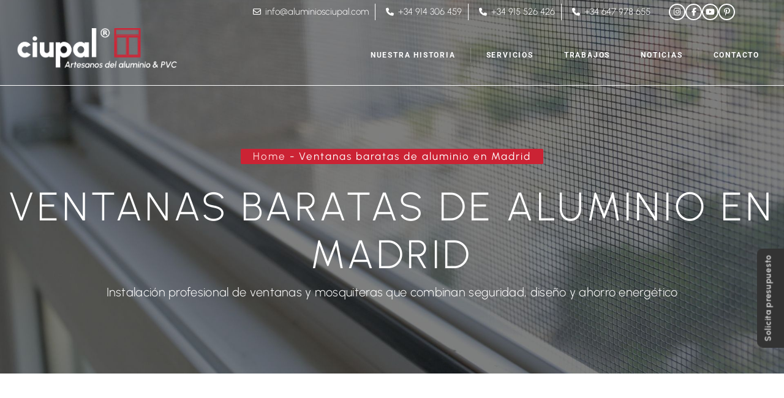

--- FILE ---
content_type: text/html; charset=UTF-8
request_url: https://aluminiosciupal.com/ventanas-baratas-de-aluminio-en-madrid/
body_size: 87310
content:
<!DOCTYPE html>
<html lang="es" prefix="og: https://ogp.me/ns#">
<head><meta charset="UTF-8"><script>if(navigator.userAgent.match(/MSIE|Internet Explorer/i)||navigator.userAgent.match(/Trident\/7\..*?rv:11/i)){var href=document.location.href;if(!href.match(/[?&]nowprocket/)){if(href.indexOf("?")==-1){if(href.indexOf("#")==-1){document.location.href=href+"?nowprocket=1"}else{document.location.href=href.replace("#","?nowprocket=1#")}}else{if(href.indexOf("#")==-1){document.location.href=href+"&nowprocket=1"}else{document.location.href=href.replace("#","&nowprocket=1#")}}}}</script><script>(()=>{class RocketLazyLoadScripts{constructor(){this.v="2.0.4",this.userEvents=["keydown","keyup","mousedown","mouseup","mousemove","mouseover","mouseout","touchmove","touchstart","touchend","touchcancel","wheel","click","dblclick","input"],this.attributeEvents=["onblur","onclick","oncontextmenu","ondblclick","onfocus","onmousedown","onmouseenter","onmouseleave","onmousemove","onmouseout","onmouseover","onmouseup","onmousewheel","onscroll","onsubmit"]}async t(){this.i(),this.o(),/iP(ad|hone)/.test(navigator.userAgent)&&this.h(),this.u(),this.l(this),this.m(),this.k(this),this.p(this),this._(),await Promise.all([this.R(),this.L()]),this.lastBreath=Date.now(),this.S(this),this.P(),this.D(),this.O(),this.M(),await this.C(this.delayedScripts.normal),await this.C(this.delayedScripts.defer),await this.C(this.delayedScripts.async),await this.T(),await this.F(),await this.j(),await this.A(),window.dispatchEvent(new Event("rocket-allScriptsLoaded")),this.everythingLoaded=!0,this.lastTouchEnd&&await new Promise(t=>setTimeout(t,500-Date.now()+this.lastTouchEnd)),this.I(),this.H(),this.U(),this.W()}i(){this.CSPIssue=sessionStorage.getItem("rocketCSPIssue"),document.addEventListener("securitypolicyviolation",t=>{this.CSPIssue||"script-src-elem"!==t.violatedDirective||"data"!==t.blockedURI||(this.CSPIssue=!0,sessionStorage.setItem("rocketCSPIssue",!0))},{isRocket:!0})}o(){window.addEventListener("pageshow",t=>{this.persisted=t.persisted,this.realWindowLoadedFired=!0},{isRocket:!0}),window.addEventListener("pagehide",()=>{this.onFirstUserAction=null},{isRocket:!0})}h(){let t;function e(e){t=e}window.addEventListener("touchstart",e,{isRocket:!0}),window.addEventListener("touchend",function i(o){o.changedTouches[0]&&t.changedTouches[0]&&Math.abs(o.changedTouches[0].pageX-t.changedTouches[0].pageX)<10&&Math.abs(o.changedTouches[0].pageY-t.changedTouches[0].pageY)<10&&o.timeStamp-t.timeStamp<200&&(window.removeEventListener("touchstart",e,{isRocket:!0}),window.removeEventListener("touchend",i,{isRocket:!0}),"INPUT"===o.target.tagName&&"text"===o.target.type||(o.target.dispatchEvent(new TouchEvent("touchend",{target:o.target,bubbles:!0})),o.target.dispatchEvent(new MouseEvent("mouseover",{target:o.target,bubbles:!0})),o.target.dispatchEvent(new PointerEvent("click",{target:o.target,bubbles:!0,cancelable:!0,detail:1,clientX:o.changedTouches[0].clientX,clientY:o.changedTouches[0].clientY})),event.preventDefault()))},{isRocket:!0})}q(t){this.userActionTriggered||("mousemove"!==t.type||this.firstMousemoveIgnored?"keyup"===t.type||"mouseover"===t.type||"mouseout"===t.type||(this.userActionTriggered=!0,this.onFirstUserAction&&this.onFirstUserAction()):this.firstMousemoveIgnored=!0),"click"===t.type&&t.preventDefault(),t.stopPropagation(),t.stopImmediatePropagation(),"touchstart"===this.lastEvent&&"touchend"===t.type&&(this.lastTouchEnd=Date.now()),"click"===t.type&&(this.lastTouchEnd=0),this.lastEvent=t.type,t.composedPath&&t.composedPath()[0].getRootNode()instanceof ShadowRoot&&(t.rocketTarget=t.composedPath()[0]),this.savedUserEvents.push(t)}u(){this.savedUserEvents=[],this.userEventHandler=this.q.bind(this),this.userEvents.forEach(t=>window.addEventListener(t,this.userEventHandler,{passive:!1,isRocket:!0})),document.addEventListener("visibilitychange",this.userEventHandler,{isRocket:!0})}U(){this.userEvents.forEach(t=>window.removeEventListener(t,this.userEventHandler,{passive:!1,isRocket:!0})),document.removeEventListener("visibilitychange",this.userEventHandler,{isRocket:!0}),this.savedUserEvents.forEach(t=>{(t.rocketTarget||t.target).dispatchEvent(new window[t.constructor.name](t.type,t))})}m(){const t="return false",e=Array.from(this.attributeEvents,t=>"data-rocket-"+t),i="["+this.attributeEvents.join("],[")+"]",o="[data-rocket-"+this.attributeEvents.join("],[data-rocket-")+"]",s=(e,i,o)=>{o&&o!==t&&(e.setAttribute("data-rocket-"+i,o),e["rocket"+i]=new Function("event",o),e.setAttribute(i,t))};new MutationObserver(t=>{for(const n of t)"attributes"===n.type&&(n.attributeName.startsWith("data-rocket-")||this.everythingLoaded?n.attributeName.startsWith("data-rocket-")&&this.everythingLoaded&&this.N(n.target,n.attributeName.substring(12)):s(n.target,n.attributeName,n.target.getAttribute(n.attributeName))),"childList"===n.type&&n.addedNodes.forEach(t=>{if(t.nodeType===Node.ELEMENT_NODE)if(this.everythingLoaded)for(const i of[t,...t.querySelectorAll(o)])for(const t of i.getAttributeNames())e.includes(t)&&this.N(i,t.substring(12));else for(const e of[t,...t.querySelectorAll(i)])for(const t of e.getAttributeNames())this.attributeEvents.includes(t)&&s(e,t,e.getAttribute(t))})}).observe(document,{subtree:!0,childList:!0,attributeFilter:[...this.attributeEvents,...e]})}I(){this.attributeEvents.forEach(t=>{document.querySelectorAll("[data-rocket-"+t+"]").forEach(e=>{this.N(e,t)})})}N(t,e){const i=t.getAttribute("data-rocket-"+e);i&&(t.setAttribute(e,i),t.removeAttribute("data-rocket-"+e))}k(t){Object.defineProperty(HTMLElement.prototype,"onclick",{get(){return this.rocketonclick||null},set(e){this.rocketonclick=e,this.setAttribute(t.everythingLoaded?"onclick":"data-rocket-onclick","this.rocketonclick(event)")}})}S(t){function e(e,i){let o=e[i];e[i]=null,Object.defineProperty(e,i,{get:()=>o,set(s){t.everythingLoaded?o=s:e["rocket"+i]=o=s}})}e(document,"onreadystatechange"),e(window,"onload"),e(window,"onpageshow");try{Object.defineProperty(document,"readyState",{get:()=>t.rocketReadyState,set(e){t.rocketReadyState=e},configurable:!0}),document.readyState="loading"}catch(t){console.log("WPRocket DJE readyState conflict, bypassing")}}l(t){this.originalAddEventListener=EventTarget.prototype.addEventListener,this.originalRemoveEventListener=EventTarget.prototype.removeEventListener,this.savedEventListeners=[],EventTarget.prototype.addEventListener=function(e,i,o){o&&o.isRocket||!t.B(e,this)&&!t.userEvents.includes(e)||t.B(e,this)&&!t.userActionTriggered||e.startsWith("rocket-")||t.everythingLoaded?t.originalAddEventListener.call(this,e,i,o):(t.savedEventListeners.push({target:this,remove:!1,type:e,func:i,options:o}),"mouseenter"!==e&&"mouseleave"!==e||t.originalAddEventListener.call(this,e,t.savedUserEvents.push,o))},EventTarget.prototype.removeEventListener=function(e,i,o){o&&o.isRocket||!t.B(e,this)&&!t.userEvents.includes(e)||t.B(e,this)&&!t.userActionTriggered||e.startsWith("rocket-")||t.everythingLoaded?t.originalRemoveEventListener.call(this,e,i,o):t.savedEventListeners.push({target:this,remove:!0,type:e,func:i,options:o})}}J(t,e){this.savedEventListeners=this.savedEventListeners.filter(i=>{let o=i.type,s=i.target||window;return e!==o||t!==s||(this.B(o,s)&&(i.type="rocket-"+o),this.$(i),!1)})}H(){EventTarget.prototype.addEventListener=this.originalAddEventListener,EventTarget.prototype.removeEventListener=this.originalRemoveEventListener,this.savedEventListeners.forEach(t=>this.$(t))}$(t){t.remove?this.originalRemoveEventListener.call(t.target,t.type,t.func,t.options):this.originalAddEventListener.call(t.target,t.type,t.func,t.options)}p(t){let e;function i(e){return t.everythingLoaded?e:e.split(" ").map(t=>"load"===t||t.startsWith("load.")?"rocket-jquery-load":t).join(" ")}function o(o){function s(e){const s=o.fn[e];o.fn[e]=o.fn.init.prototype[e]=function(){return this[0]===window&&t.userActionTriggered&&("string"==typeof arguments[0]||arguments[0]instanceof String?arguments[0]=i(arguments[0]):"object"==typeof arguments[0]&&Object.keys(arguments[0]).forEach(t=>{const e=arguments[0][t];delete arguments[0][t],arguments[0][i(t)]=e})),s.apply(this,arguments),this}}if(o&&o.fn&&!t.allJQueries.includes(o)){const e={DOMContentLoaded:[],"rocket-DOMContentLoaded":[]};for(const t in e)document.addEventListener(t,()=>{e[t].forEach(t=>t())},{isRocket:!0});o.fn.ready=o.fn.init.prototype.ready=function(i){function s(){parseInt(o.fn.jquery)>2?setTimeout(()=>i.bind(document)(o)):i.bind(document)(o)}return"function"==typeof i&&(t.realDomReadyFired?!t.userActionTriggered||t.fauxDomReadyFired?s():e["rocket-DOMContentLoaded"].push(s):e.DOMContentLoaded.push(s)),o([])},s("on"),s("one"),s("off"),t.allJQueries.push(o)}e=o}t.allJQueries=[],o(window.jQuery),Object.defineProperty(window,"jQuery",{get:()=>e,set(t){o(t)}})}P(){const t=new Map;document.write=document.writeln=function(e){const i=document.currentScript,o=document.createRange(),s=i.parentElement;let n=t.get(i);void 0===n&&(n=i.nextSibling,t.set(i,n));const c=document.createDocumentFragment();o.setStart(c,0),c.appendChild(o.createContextualFragment(e)),s.insertBefore(c,n)}}async R(){return new Promise(t=>{this.userActionTriggered?t():this.onFirstUserAction=t})}async L(){return new Promise(t=>{document.addEventListener("DOMContentLoaded",()=>{this.realDomReadyFired=!0,t()},{isRocket:!0})})}async j(){return this.realWindowLoadedFired?Promise.resolve():new Promise(t=>{window.addEventListener("load",t,{isRocket:!0})})}M(){this.pendingScripts=[];this.scriptsMutationObserver=new MutationObserver(t=>{for(const e of t)e.addedNodes.forEach(t=>{"SCRIPT"!==t.tagName||t.noModule||t.isWPRocket||this.pendingScripts.push({script:t,promise:new Promise(e=>{const i=()=>{const i=this.pendingScripts.findIndex(e=>e.script===t);i>=0&&this.pendingScripts.splice(i,1),e()};t.addEventListener("load",i,{isRocket:!0}),t.addEventListener("error",i,{isRocket:!0}),setTimeout(i,1e3)})})})}),this.scriptsMutationObserver.observe(document,{childList:!0,subtree:!0})}async F(){await this.X(),this.pendingScripts.length?(await this.pendingScripts[0].promise,await this.F()):this.scriptsMutationObserver.disconnect()}D(){this.delayedScripts={normal:[],async:[],defer:[]},document.querySelectorAll("script[type$=rocketlazyloadscript]").forEach(t=>{t.hasAttribute("data-rocket-src")?t.hasAttribute("async")&&!1!==t.async?this.delayedScripts.async.push(t):t.hasAttribute("defer")&&!1!==t.defer||"module"===t.getAttribute("data-rocket-type")?this.delayedScripts.defer.push(t):this.delayedScripts.normal.push(t):this.delayedScripts.normal.push(t)})}async _(){await this.L();let t=[];document.querySelectorAll("script[type$=rocketlazyloadscript][data-rocket-src]").forEach(e=>{let i=e.getAttribute("data-rocket-src");if(i&&!i.startsWith("data:")){i.startsWith("//")&&(i=location.protocol+i);try{const o=new URL(i).origin;o!==location.origin&&t.push({src:o,crossOrigin:e.crossOrigin||"module"===e.getAttribute("data-rocket-type")})}catch(t){}}}),t=[...new Map(t.map(t=>[JSON.stringify(t),t])).values()],this.Y(t,"preconnect")}async G(t){if(await this.K(),!0!==t.noModule||!("noModule"in HTMLScriptElement.prototype))return new Promise(e=>{let i;function o(){(i||t).setAttribute("data-rocket-status","executed"),e()}try{if(navigator.userAgent.includes("Firefox/")||""===navigator.vendor||this.CSPIssue)i=document.createElement("script"),[...t.attributes].forEach(t=>{let e=t.nodeName;"type"!==e&&("data-rocket-type"===e&&(e="type"),"data-rocket-src"===e&&(e="src"),i.setAttribute(e,t.nodeValue))}),t.text&&(i.text=t.text),t.nonce&&(i.nonce=t.nonce),i.hasAttribute("src")?(i.addEventListener("load",o,{isRocket:!0}),i.addEventListener("error",()=>{i.setAttribute("data-rocket-status","failed-network"),e()},{isRocket:!0}),setTimeout(()=>{i.isConnected||e()},1)):(i.text=t.text,o()),i.isWPRocket=!0,t.parentNode.replaceChild(i,t);else{const i=t.getAttribute("data-rocket-type"),s=t.getAttribute("data-rocket-src");i?(t.type=i,t.removeAttribute("data-rocket-type")):t.removeAttribute("type"),t.addEventListener("load",o,{isRocket:!0}),t.addEventListener("error",i=>{this.CSPIssue&&i.target.src.startsWith("data:")?(console.log("WPRocket: CSP fallback activated"),t.removeAttribute("src"),this.G(t).then(e)):(t.setAttribute("data-rocket-status","failed-network"),e())},{isRocket:!0}),s?(t.fetchPriority="high",t.removeAttribute("data-rocket-src"),t.src=s):t.src="data:text/javascript;base64,"+window.btoa(unescape(encodeURIComponent(t.text)))}}catch(i){t.setAttribute("data-rocket-status","failed-transform"),e()}});t.setAttribute("data-rocket-status","skipped")}async C(t){const e=t.shift();return e?(e.isConnected&&await this.G(e),this.C(t)):Promise.resolve()}O(){this.Y([...this.delayedScripts.normal,...this.delayedScripts.defer,...this.delayedScripts.async],"preload")}Y(t,e){this.trash=this.trash||[];let i=!0;var o=document.createDocumentFragment();t.forEach(t=>{const s=t.getAttribute&&t.getAttribute("data-rocket-src")||t.src;if(s&&!s.startsWith("data:")){const n=document.createElement("link");n.href=s,n.rel=e,"preconnect"!==e&&(n.as="script",n.fetchPriority=i?"high":"low"),t.getAttribute&&"module"===t.getAttribute("data-rocket-type")&&(n.crossOrigin=!0),t.crossOrigin&&(n.crossOrigin=t.crossOrigin),t.integrity&&(n.integrity=t.integrity),t.nonce&&(n.nonce=t.nonce),o.appendChild(n),this.trash.push(n),i=!1}}),document.head.appendChild(o)}W(){this.trash.forEach(t=>t.remove())}async T(){try{document.readyState="interactive"}catch(t){}this.fauxDomReadyFired=!0;try{await this.K(),this.J(document,"readystatechange"),document.dispatchEvent(new Event("rocket-readystatechange")),await this.K(),document.rocketonreadystatechange&&document.rocketonreadystatechange(),await this.K(),this.J(document,"DOMContentLoaded"),document.dispatchEvent(new Event("rocket-DOMContentLoaded")),await this.K(),this.J(window,"DOMContentLoaded"),window.dispatchEvent(new Event("rocket-DOMContentLoaded"))}catch(t){console.error(t)}}async A(){try{document.readyState="complete"}catch(t){}try{await this.K(),this.J(document,"readystatechange"),document.dispatchEvent(new Event("rocket-readystatechange")),await this.K(),document.rocketonreadystatechange&&document.rocketonreadystatechange(),await this.K(),this.J(window,"load"),window.dispatchEvent(new Event("rocket-load")),await this.K(),window.rocketonload&&window.rocketonload(),await this.K(),this.allJQueries.forEach(t=>t(window).trigger("rocket-jquery-load")),await this.K(),this.J(window,"pageshow");const t=new Event("rocket-pageshow");t.persisted=this.persisted,window.dispatchEvent(t),await this.K(),window.rocketonpageshow&&window.rocketonpageshow({persisted:this.persisted})}catch(t){console.error(t)}}async K(){Date.now()-this.lastBreath>45&&(await this.X(),this.lastBreath=Date.now())}async X(){return document.hidden?new Promise(t=>setTimeout(t)):new Promise(t=>requestAnimationFrame(t))}B(t,e){return e===document&&"readystatechange"===t||(e===document&&"DOMContentLoaded"===t||(e===window&&"DOMContentLoaded"===t||(e===window&&"load"===t||e===window&&"pageshow"===t)))}static run(){(new RocketLazyLoadScripts).t()}}RocketLazyLoadScripts.run()})();</script>
	
	<meta name="viewport" content="width=device-width, initial-scale=1, user-scalable=yes">

	
<!-- Optimización en motores de búsqueda por Rank Math PRO -  https://rankmath.com/ -->
<title>Ventanas baratas de aluminio en Madrid - Aluminios Ciupal</title>
<link crossorigin data-rocket-preload as="font" href="https://aluminiosciupal.com/wp-content/cache/fonts/1/google-fonts/fonts/s/urbanist/v18/L0x4DF02iFML4hGCyMqgXS9sjg.woff2" rel="preload">
<link crossorigin data-rocket-preload as="font" href="https://aluminiosciupal.com/wp-content/plugins/tadao-core/inc/icons/font-awesome/assets/webfonts/fa-regular-400.woff2" rel="preload">
<link crossorigin data-rocket-preload as="font" href="https://aluminiosciupal.com/wp-content/plugins/tadao-core/inc/icons/font-awesome/assets/webfonts/fa-brands-400.woff2" rel="preload">
<link crossorigin data-rocket-preload as="font" href="https://aluminiosciupal.com/wp-content/cache/fonts/1/google-fonts/fonts/s/roboto/v50/KFO7CnqEu92Fr1ME7kSn66aGLdTylUAMa3yUBA.woff2" rel="preload">
<style id="wpr-usedcss">img:is([sizes=auto i],[sizes^="auto," i]){contain-intrinsic-size:3000px 1500px}:root{--animate-duration:1s;--animate-delay:1s;--animate-repeat:1}@-webkit-keyframes fadeIn{0%{opacity:0}to{opacity:1}}@keyframes fadeIn{0%{opacity:0}to{opacity:1}}@-webkit-keyframes fadeOut{0%{opacity:1}to{opacity:0}}@keyframes fadeOut{0%{opacity:1}to{opacity:0}}[data-icon]:before{font-family:ElegantIcons;content:attr(data-icon);speak:none;font-weight:400;font-variant:normal;text-transform:none;line-height:1;-webkit-font-smoothing:antialiased;-moz-osx-font-smoothing:grayscale}.fa-regular,.fa-solid,.fab,.far,.fas{-moz-osx-font-smoothing:grayscale;-webkit-font-smoothing:antialiased;display:var(--fa-display,inline-block);font-style:normal;font-variant:normal;line-height:1;text-rendering:auto}.fa-regular,.fa-solid,.far,.fas{font-family:"Font Awesome 6 Free"}.fab{font-family:"Font Awesome 6 Brands"}.fa-angle-double-right:before{content:"\f101"}.fa-phone:before{content:"\f095"}.fa-envelope:before{content:"\f0e0"}.fa-power-off:before{content:"\f011"}.fa-times:before{content:"\f00d"}.fa-warning:before{content:"\f071"}:root{--fa-style-family-brands:"Font Awesome 6 Brands";--fa-font-brands:normal 400 1em/1 "Font Awesome 6 Brands"}@font-face{font-family:"Font Awesome 6 Brands";font-style:normal;font-weight:400;font-display:swap;src:url(https://aluminiosciupal.com/wp-content/plugins/tadao-core/inc/icons/font-awesome/assets/webfonts/fa-brands-400.woff2) format("woff2"),url(https://aluminiosciupal.com/wp-content/plugins/tadao-core/inc/icons/font-awesome/assets/webfonts/fa-brands-400.ttf) format("truetype")}.fab{font-weight:400}.fa-facebook-f:before{content:"\f39e"}.fa-instagram:before{content:"\f16d"}.fa-facebook:before{content:"\f09a"}.fa-pinterest-p:before{content:"\f231"}.fa-youtube:before{content:"\f167"}:root{--fa-font-regular:normal 400 1em/1 "Font Awesome 6 Free"}@font-face{font-family:"Font Awesome 6 Free";font-style:normal;font-weight:400;font-display:swap;src:url(https://aluminiosciupal.com/wp-content/plugins/tadao-core/inc/icons/font-awesome/assets/webfonts/fa-regular-400.woff2) format("woff2"),url(https://aluminiosciupal.com/wp-content/plugins/tadao-core/inc/icons/font-awesome/assets/webfonts/fa-regular-400.ttf) format("truetype")}.fa-regular,.far{font-weight:400}:root{--fa-style-family-classic:"Font Awesome 6 Free";--fa-font-solid:normal 900 1em/1 "Font Awesome 6 Free"}@font-face{font-family:"Font Awesome 6 Free";font-style:normal;font-weight:900;font-display:swap;src:url(https://aluminiosciupal.com/wp-content/plugins/tadao-core/inc/icons/font-awesome/assets/webfonts/fa-solid-900.woff2) format("woff2"),url(https://aluminiosciupal.com/wp-content/plugins/tadao-core/inc/icons/font-awesome/assets/webfonts/fa-solid-900.ttf) format("truetype")}.fa-solid,.fas{font-weight:900}@font-face{font-family:"Font Awesome 5 Brands";font-display:swap;font-weight:400;src:url(https://aluminiosciupal.com/wp-content/plugins/tadao-core/inc/icons/font-awesome/assets/webfonts/fa-brands-400.woff2) format("woff2"),url(https://aluminiosciupal.com/wp-content/plugins/tadao-core/inc/icons/font-awesome/assets/webfonts/fa-brands-400.ttf) format("truetype")}@font-face{font-family:"Font Awesome 5 Free";font-display:swap;font-weight:900;src:url(https://aluminiosciupal.com/wp-content/plugins/tadao-core/inc/icons/font-awesome/assets/webfonts/fa-solid-900.woff2) format("woff2"),url(https://aluminiosciupal.com/wp-content/plugins/tadao-core/inc/icons/font-awesome/assets/webfonts/fa-solid-900.ttf) format("truetype")}@font-face{font-family:"Font Awesome 5 Free";font-display:swap;font-weight:400;src:url(https://aluminiosciupal.com/wp-content/plugins/tadao-core/inc/icons/font-awesome/assets/webfonts/fa-regular-400.woff2) format("woff2"),url(https://aluminiosciupal.com/wp-content/plugins/tadao-core/inc/icons/font-awesome/assets/webfonts/fa-regular-400.ttf) format("truetype")}@font-face{font-family:FontAwesome;font-display:swap;src:url(https://aluminiosciupal.com/wp-content/plugins/tadao-core/inc/icons/font-awesome/assets/webfonts/fa-solid-900.woff2) format("woff2"),url(https://aluminiosciupal.com/wp-content/plugins/tadao-core/inc/icons/font-awesome/assets/webfonts/fa-solid-900.ttf) format("truetype")}@font-face{font-family:FontAwesome;font-display:swap;src:url(https://aluminiosciupal.com/wp-content/plugins/tadao-core/inc/icons/font-awesome/assets/webfonts/fa-brands-400.woff2) format("woff2"),url(https://aluminiosciupal.com/wp-content/plugins/tadao-core/inc/icons/font-awesome/assets/webfonts/fa-brands-400.ttf) format("truetype")}@font-face{font-family:FontAwesome;font-display:swap;src:url(https://aluminiosciupal.com/wp-content/plugins/tadao-core/inc/icons/font-awesome/assets/webfonts/fa-regular-400.woff2) format("woff2"),url(https://aluminiosciupal.com/wp-content/plugins/tadao-core/inc/icons/font-awesome/assets/webfonts/fa-regular-400.ttf) format("truetype");unicode-range:u+f003,u+f006,u+f014,u+f016-f017,u+f01a-f01b,u+f01d,u+f022,u+f03e,u+f044,u+f046,u+f05c-f05d,u+f06e,u+f070,u+f087-f088,u+f08a,u+f094,u+f096-f097,u+f09d,u+f0a0,u+f0a2,u+f0a4-f0a7,u+f0c5,u+f0c7,u+f0e5-f0e6,u+f0eb,u+f0f6-f0f8,u+f10c,u+f114-f115,u+f118-f11a,u+f11c-f11d,u+f133,u+f147,u+f14e,u+f150-f152,u+f185-f186,u+f18e,u+f190-f192,u+f196,u+f1c1-f1c9,u+f1d9,u+f1db,u+f1e3,u+f1ea,u+f1f7,u+f1f9,u+f20a,u+f247-f248,u+f24a,u+f24d,u+f255-f25b,u+f25d,u+f271-f274,u+f278,u+f27b,u+f28c,u+f28e,u+f29c,u+f2b5,u+f2b7,u+f2ba,u+f2bc,u+f2be,u+f2c0-f2c1,u+f2c3,u+f2d0,u+f2d2,u+f2d4,u+f2dc}img.emoji{display:inline!important;border:none!important;box-shadow:none!important;height:1em!important;width:1em!important;margin:0 .07em!important;vertical-align:-.1em!important;background:0 0!important;padding:0!important}:root{--wp-block-synced-color:#7a00df;--wp-block-synced-color--rgb:122,0,223;--wp-bound-block-color:var(--wp-block-synced-color);--wp-editor-canvas-background:#ddd;--wp-admin-theme-color:#007cba;--wp-admin-theme-color--rgb:0,124,186;--wp-admin-theme-color-darker-10:#006ba1;--wp-admin-theme-color-darker-10--rgb:0,107,160.5;--wp-admin-theme-color-darker-20:#005a87;--wp-admin-theme-color-darker-20--rgb:0,90,135;--wp-admin-border-width-focus:2px}@media (min-resolution:192dpi){:root{--wp-admin-border-width-focus:1.5px}}:root{--wp--preset--font-size--normal:16px;--wp--preset--font-size--huge:42px}.screen-reader-text{border:0;clip-path:inset(50%);height:1px;margin:-1px;overflow:hidden;padding:0;position:absolute;width:1px;word-wrap:normal!important}.screen-reader-text:focus{background-color:#ddd;clip-path:none;color:#444;display:block;font-size:1em;height:auto;left:5px;line-height:normal;padding:15px 23px 14px;text-decoration:none;top:5px;width:auto;z-index:100000}html :where(.has-border-color){border-style:solid}html :where([style*=border-top-color]){border-top-style:solid}html :where([style*=border-right-color]){border-right-style:solid}html :where([style*=border-bottom-color]){border-bottom-style:solid}html :where([style*=border-left-color]){border-left-style:solid}html :where([style*=border-width]){border-style:solid}html :where([style*=border-top-width]){border-top-style:solid}html :where([style*=border-right-width]){border-right-style:solid}html :where([style*=border-bottom-width]){border-bottom-style:solid}html :where([style*=border-left-width]){border-left-style:solid}html :where(img[class*=wp-image-]){height:auto;max-width:100%}:where(figure){margin:0 0 1em}html :where(.is-position-sticky){--wp-admin--admin-bar--position-offset:var(--wp-admin--admin-bar--height,0px)}@media screen and (max-width:600px){html :where(.is-position-sticky){--wp-admin--admin-bar--position-offset:0px}}.wpcf7 .screen-reader-response{position:absolute;overflow:hidden;clip:rect(1px,1px,1px,1px);clip-path:inset(50%);height:1px;width:1px;margin:-1px;padding:0;border:0;word-wrap:normal!important}.wpcf7 .hidden-fields-container{display:none}.wpcf7 form .wpcf7-response-output{margin:2em .5em 1em;padding:.2em 1em;border:2px solid #00a0d2}.wpcf7 form.init .wpcf7-response-output,.wpcf7 form.resetting .wpcf7-response-output,.wpcf7 form.submitting .wpcf7-response-output{display:none}.wpcf7 form.sent .wpcf7-response-output{border-color:#46b450}.wpcf7 form.aborted .wpcf7-response-output,.wpcf7 form.failed .wpcf7-response-output{border-color:#dc3232}.wpcf7 form.spam .wpcf7-response-output{border-color:#f56e28}.wpcf7 form.invalid .wpcf7-response-output,.wpcf7 form.payment-required .wpcf7-response-output,.wpcf7 form.unaccepted .wpcf7-response-output{border-color:#ffb900}.wpcf7-form-control-wrap{position:relative}.wpcf7-not-valid-tip{color:#dc3232;font-size:1em;font-weight:400;display:block}.use-floating-validation-tip .wpcf7-not-valid-tip{position:relative;top:-2ex;left:1em;z-index:100;border:1px solid #dc3232;background:#fff;padding:.2em .8em;width:24em}.wpcf7-list-item{display:inline-block;margin:0 0 0 1em}.wpcf7-list-item-label::after,.wpcf7-list-item-label::before{content:" "}.wpcf7-spinner{visibility:hidden;display:inline-block;background-color:#23282d;opacity:.75;width:24px;height:24px;border:none;border-radius:100%;padding:0;margin:0 24px;position:relative}form.submitting .wpcf7-spinner{visibility:visible}.wpcf7-spinner::before{content:'';position:absolute;background-color:#fbfbfc;top:4px;left:4px;width:6px;height:6px;border:none;border-radius:100%;transform-origin:8px 8px;animation-name:spin;animation-duration:1s;animation-timing-function:linear;animation-iteration-count:infinite}@media (prefers-reduced-motion:reduce){.wpcf7-spinner::before{animation-name:blink;animation-duration:2s}}@keyframes spin{from{transform:rotate(0)}to{transform:rotate(360deg)}}@keyframes blink{from{opacity:0}50%{opacity:1}to{opacity:0}}.wpcf7 [inert]{opacity:.5}.wpcf7 input[type=file]{cursor:pointer}.wpcf7 input[type=file]:disabled{cursor:default}.wpcf7 .wpcf7-submit:disabled{cursor:not-allowed}.wpcf7 input[type=email],.wpcf7 input[type=tel],.wpcf7 input[type=url]{direction:ltr}body:not(.wp-admin):not(.editor-styles-wrapper){overflow-x:hidden}.qodef-entrance-animation--on{animation-delay:0s;animation-duration:1s;animation-fill-mode:both;visibility:hidden}.qodef-entrance-animation--on.qodef-animation--appeared{visibility:visible}.qodef-block a{text-decoration:none;transition:color .2s ease-out}.qodef-block img{height:auto;max-width:100%}.qodef-block .qodef-m-pagination{display:inline-block;flex-shrink:0;margin:0;position:relative;vertical-align:top;width:100%}.qodef-block-swiper{list-style:none;margin:0 auto;overflow:hidden;padding:0;position:relative;visibility:hidden;z-index:1}.qodef-block-swiper .swiper-slide a:not(.qi-block-button){display:block}.qodef-block-swiper .swiper-slide img{width:100%}.qodef-block-swiper .swiper-pagination-bullet{background:currentColor;border:1px solid #0000;color:#000;opacity:1;transform:matrix(1,0,0,1,0,0);transform-origin:center;transition:transform .2s ease-out,color .2s ease-out,background-color .2s ease-out,border-color .2s ease-out;vertical-align:middle}.qodef-block-swiper .swiper-pagination-bullet:hover{transform:matrix(1.4,0,0,1.4,0,0) translateZ(0)}.qodef-block-swiper .swiper-button-next,.qodef-block-swiper .swiper-button-prev,.qodef-block-swiper~.swiper-button-prev,.qodef-block-swiper~.swiper-button-prev~.swiper-button-next{background-image:none!important;color:#111;font-size:26px;height:auto!important;margin:0!important;position:absolute!important;transform:translateY(-50%);transition:color .2s ease-out,background-color .2s ease-out;width:auto!important}.qodef-block-swiper .swiper-button-next svg,.qodef-block-swiper .swiper-button-prev svg,.qodef-block-swiper~.swiper-button-prev svg,.qodef-block-swiper~.swiper-button-prev~.swiper-button-next svg{display:block;height:auto;transition:background-color .2s ease-out,color .2s ease-out;width:1em;stroke:currentColor;fill:currentColor}.qodef-block-swiper .swiper-button-next:after,.qodef-block-swiper .swiper-button-prev:after,.qodef-block-swiper~.swiper-button-prev:after,.qodef-block-swiper~.swiper-button-prev~.swiper-button-next:after{display:none!important}.qodef-block-swiper .swiper-button-prev{left:30px}.qodef-block-swiper .swiper-button-next{right:30px}.qodef-block-swiper .swiper-button-next:after,.qodef-block-swiper .swiper-button-next:before,.qodef-block-swiper .swiper-button-prev:after,.qodef-block-swiper .swiper-button-prev:before{display:none}.qodef-block-swiper~.swiper-button-prev{left:-50px}.qodef-block-swiper~.swiper-button-prev~.swiper-button-next{right:-50px}.qodef-block-swiper.qodef--initialized{visibility:visible}.rs-p-wp-fix{display:none!important;margin:0!important;height:0!important}body{--sr-7-css-loaded:1}canvas.sr7-pbar{z-index:500;position:absolute;pointer-events:none}sr7-module{display:block;position:relative;overflow-x:visible;-webkit-tap-highlight-color:transparent}sr7-adjuster{position:relative;display:block;width:100%}sr7-content{position:absolute;top:0;height:100%;contain:size layout style;z-index:1;overflow-x:visible}sr7-carousel{position:absolute;top:0;left:0;width:100%;height:100%;overflow:hidden;z-index:1}sr7-slide{position:absolute;width:100%;height:100%;contain:strict;top:0;left:0;z-index:1;visibility:hidden;pointer-events:none}.sr7-overflow-force sr7-slide,sr7-carousel sr7-slide{contain:layout style}sr7-module-bg{top:0;z-index:0;position:absolute}sr7-3dwrap{pointer-events:none;position:absolute;top:0;left:0;width:100%;height:100%;z-index:2}sr7-overlay{display:block;width:100%;height:100%;top:0;left:0;position:absolute;z-index:3;background-repeat:repeat}sr7-btn,sr7-col,sr7-content .sr7-layer,sr7-img,sr7-layer,sr7-row,sr7-txt{user-select:none;visibility:hidden;display:none;box-sizing:border-box;backface-visibility:hidden}sr7-col-bg.sr7-img-col-bg{position:absolute;top:0;left:0;width:100%;height:100%;z-index:-1;pointer-events:none}sr7-content .sr7-layer.sr7-withclip,sr7-content .sr7-layer.sr7-withclip .sr7-layer{backface-visibility:visible}sr7-row.sr7-layer.sr7-galign{box-sizing:border-box}.sr7-layer[data-type=svg]>svg,sr7-layer[data-type=svg]>svg{width:100%;height:100%}sr7-row-con{table-layout:fixed;font-size:0;display:block}sr7-module .sr7-layer,sr7-module sr7-layer{-webkit-font-smoothing:antialiased!important;-webkit-tap-highlight-color:transparent;-moz-osx-font-smoothing:grayscale;font-display:swap}sr7-slide.sr7-staticslide-low{z-index:0!important}sr7-slide.sr7-staticslide-high{z-index:105!important}@-moz-document url-prefix(){sr7-slide.sr7-staticslide{transform:scale(1)}}sr7-slide a{transition:none}sr7-module.sr7-top-fixed{width:100%;height:auto!important;backface-visibility:hidden}sr7-module.sr7-top-fixed sr7-adjuster{height:auto!important}sr7-module.sr7-top-fixed sr7-content,sr7-module.sr7-top-fixed sr7-content .sr7-layer:not(.sr7-ignore-pe) *{pointer-events:none}sr7-prl{top:50%;left:50%;z-index:10000;position:absolute}sr7-prl.off{display:none!important}sr7-prl.sr7-fade-in{animation:1s linear tp-fade-in}.sr-force-hidden{display:none!important}@keyframes tp-fade-in{0%{opacity:0}20%{opacity:0}100%{opacity:100}}sr7-fonttest-wrap{position:absolute;contain:strict;top:-1500px;left:-1500px;width:1500px;height:1000px;pointer-events:none;opacity:0}sr7-module .material-icons,sr7-txt .material-icons{font-size:inherit;vertical-align:top;line-height:inherit}#sr-announcer{position:absolute!important;width:1px;height:1px;margin:-1px;padding:0;overflow:hidden;clip:rect(0,0,0,0);white-space:nowrap;border:0}.cmplz-blocked-content-notice{display:none}.cmplz-optin .cmplz-blocked-content-container .cmplz-blocked-content-notice,.cmplz-optin .cmplz-wp-video .cmplz-blocked-content-notice{display:block}.cmplz-blocked-content-container,.cmplz-wp-video{animation-name:cmplz-fadein;animation-duration:.6s;background:#fff;border:0;border-radius:3px;box-shadow:0 0 1px 0 rgba(0,0,0,.5),0 1px 10px 0 rgba(0,0,0,.15);display:flex;justify-content:center;align-items:center;background-repeat:no-repeat!important;background-size:cover!important;height:inherit;position:relative}.cmplz-blocked-content-container iframe,.cmplz-wp-video iframe{visibility:hidden;max-height:100%;border:0!important}.cmplz-blocked-content-container .cmplz-blocked-content-notice,.cmplz-wp-video .cmplz-blocked-content-notice{white-space:normal;text-transform:initial;position:absolute!important;width:100%;top:50%;left:50%;transform:translate(-50%,-50%);max-width:300px;font-size:14px;padding:10px;background-color:rgba(0,0,0,.5);color:#fff;text-align:center;z-index:98;line-height:23px}.cmplz-blocked-content-container .cmplz-blocked-content-notice .cmplz-links,.cmplz-wp-video .cmplz-blocked-content-notice .cmplz-links{display:block;margin-bottom:10px}.cmplz-blocked-content-container .cmplz-blocked-content-notice .cmplz-links a,.cmplz-wp-video .cmplz-blocked-content-notice .cmplz-links a{color:#fff}.cmplz-blocked-content-container div div{display:none}.cmplz-wp-video .cmplz-placeholder-element{width:100%;height:inherit}@keyframes cmplz-fadein{from{opacity:0}to{opacity:1}}.qodef-shortcode h1 a,.qodef-shortcode h2 a,.qodef-shortcode h3 a,.qodef-shortcode h4 a,.qodef-shortcode h5 a,.qodef-shortcode h6 a{font-family:inherit;font-size:inherit;font-weight:inherit;font-style:inherit;line-height:inherit;letter-spacing:inherit;text-transform:inherit;color:inherit}.qodef-qi-swiper-container{position:relative;margin:0 auto;padding:0;list-style:none;z-index:1;visibility:hidden;overflow:hidden}.qodef-qi-swiper-container .swiper-slide a:not(.qodef-qi-button):not(.qodef-qi-premium-button){display:block}.qodef-qi-swiper-container .swiper-slide img{width:100%}.qodef-qi-swiper-container.qodef-swiper--initialized{visibility:visible}.qodef-qi-swiper-container .swiper-pagination-bullet{color:#000;vertical-align:middle;opacity:1;transform-origin:center;transform:matrix(.72,0,0,.72,0,0);border:1px solid transparent;background:currentColor;transition:transform .2s ease-out,color .2s ease-out,background-color .2s ease-out,border-color .2s ease-out}.qodef-qi-swiper-container .swiper-pagination-bullet:hover{transform:matrix(1,0,0,1,0,0) translateZ(0)}.qodef-qi-swiper-container .swiper-button-next,.qodef-qi-swiper-container .swiper-button-prev,.qodef-qi-swiper-container~.swiper-button-next,.qodef-qi-swiper-container~.swiper-button-prev{background-image:none!important;width:auto!important;height:auto!important;margin:0!important;color:#111;font-size:26px;transition:color .2s ease-out,background-color .2s ease-out;transform:translateY(-50%)}.qodef-qi-swiper-container .swiper-button-next svg,.qodef-qi-swiper-container .swiper-button-prev svg,.qodef-qi-swiper-container~.swiper-button-next svg,.qodef-qi-swiper-container~.swiper-button-prev svg{display:block;width:1em;height:auto;transition:background-color .2s ease-out,color .2s ease-out;stroke:currentColor;fill:currentColor}.qodef-qi-swiper-container .swiper-button-next:after,.qodef-qi-swiper-container .swiper-button-prev:after,.qodef-qi-swiper-container~.swiper-button-next:after,.qodef-qi-swiper-container~.swiper-button-prev:after{display:none!important}.qodef-qi-swiper-container .swiper-button-prev{left:30px}.qodef-qi-swiper-container .swiper-button-next{right:30px}.qodef-qi-swiper-container .swiper-button-next:after,.qodef-qi-swiper-container .swiper-button-next:before,.qodef-qi-swiper-container .swiper-button-prev:after,.qodef-qi-swiper-container .swiper-button-prev:before{display:none}.qodef-qi-swiper-container~.swiper-button-prev{left:-50px}.qodef-qi-swiper-container~.swiper-button-next{right:-50px}.qodef-qi-accordion{position:relative;display:inline-block;width:100%;vertical-align:top;visibility:hidden;overflow-anchor:none}.qodef-qi-accordion.qodef--init{visibility:visible}.qodef-qi-accordion .qodef-e-title-holder{position:relative;display:flex;align-items:center;justify-content:space-between;padding:26px 10px 26px 26px;transition:all .2s ease-out;cursor:pointer;gap:10px;margin:0}.qodef-qi-accordion .qodef-e-title-holder:not(:first-child){margin:12px 0 0}.qodef-qi-accordion .qodef-e-title-holder .qodef-e-mark{position:relative;flex-shrink:0;width:20px;height:18px;line-height:1;text-align:center}.qodef-qi-accordion .qodef-e-title-holder .qodef-e-mark span{position:absolute;display:flex;align-items:center;justify-content:center;top:0;right:0;height:100%}.qodef-qi-accordion .qodef-e-title-holder .qodef-e-mark span:before{display:block;line-height:inherit}.qodef-qi-accordion .qodef-e-content{padding:0 26px 16px;margin:0;transition:background-color .2s ease-out;box-sizing:content-box}.qodef-qi-accordion .qodef-e-content p{margin:0}.qodef-qi-woo-shortcode-add-to-cart{position:relative;display:inline-block;width:100%;vertical-align:top}.qodef-qi-woo-shortcode-add-to-cart .button.added{display:none}.qodef-qi-banner{position:relative;display:inline-block;width:100%;vertical-align:top;width:auto;overflow:hidden;transition:box-shadow .35s ease-out;z-index:1}.qodef-qi-banner .qodef-m-content{position:absolute;top:0;left:0;width:100%;height:100%;display:flex;flex-direction:column}.qodef-qi-banner .qodef-m-title{margin:.25em 0 0}.qodef-qi-banner .qodef-m-content-inner>.qodef-m-text{margin:.7em 0 0}.qodef-qi-banner .qodef-m-button{margin:.5em 0 0}.qodef-qi-banner .qodef-m-button .qodef-qi-button{z-index:2}.qodef-qi-banner .qodef-m-image{position:relative;display:inline-block;width:100%;vertical-align:top;width:auto;overflow:hidden}.qodef-qi-banner .qodef-m-image img{display:inline-block}.qodef-qi-banner .qodef-m-image:after{content:"";position:absolute;top:0;left:0;width:100%;height:100%;background-color:transparent;transition:background-color .35s ease-out}.qodef-before-after-image-holder{visibility:hidden;-webkit-user-select:none;-ms-user-select:none;user-select:none}.qodef-before-after-image-holder img{position:absolute;-webkit-user-select:none;-ms-user-select:none;user-select:none}.qodef-before-after-image-holder.active{cursor:grab}.qodef-qi-before-after{-webkit-user-select:none;overflow:hidden}.qodef-qi-before-after .twentytwenty-handle{position:absolute;left:50%;top:50%;display:flex;align-items:center;justify-content:center;text-align:center;font-size:100px;height:1em;width:1em;margin-left:-.5em;margin-top:-.5em;color:#fff;background-color:currentColor;border-radius:50%;cursor:grab;z-index:40}@media only screen and (max-width:1024px){.qodef-qi-before-after .twentytwenty-handle{font-size:50px}}.qodef-qi-before-after .twentytwenty-handle .qodef-handle-text{font-size:1rem;color:#111;font-weight:700;text-transform:uppercase;-webkit-user-select:none;-ms-user-select:none;user-select:none}.qodef-qi-before-after .twentytwenty-handle:after,.qodef-qi-before-after .twentytwenty-handle:before{content:" ";display:block;background:currentColor;position:absolute;z-index:30}.qodef-qi-button{position:relative;display:inline-block;vertical-align:middle;width:auto;margin:0;font-family:inherit;font-size:16px;line-height:2em;font-weight:500;text-decoration:none;text-transform:none;border-radius:4px;outline:0;transition:color .25s ease-in-out,background-color .25s ease-in-out,border-color .25s ease-in-out;display:inline-flex;align-items:center;justify-content:center;font-size:1rem;padding:13px 46px;overflow:hidden}.qodef-qi-button.qodef-layout--filled{color:#111;background-color:#f4f4f4;border:0;font-size:1rem;border-style:solid}.qodef-qi-button.qodef-layout--filled:hover{color:#fff;background-color:#111}.qodef-qi-button.qodef-layout--textual{padding:0!important;background-color:transparent;border:0;border-radius:0;overflow:visible}.qodef-qi-button.qodef-layout--textual .qodef-m-text{display:inline-block;vertical-align:middle}.qodef-qi-button.qodef-layout--textual:hover{color:#111}.qodef-qi-button .qodef-m-icon{color:currentColor;line-height:0}.qodef-qi-button .qodef-m-icon svg{width:1em;fill:currentColor;stroke:currentColor;vertical-align:middle}.qodef-qi-button.qodef-type--icon-boxed{padding:0!important;align-items:stretch}.qodef-qi-button.qodef-type--icon-boxed .qodef-m-text{align-self:center;padding:11px 28px}.qodef-qi-button.qodef-type--icon-boxed .qodef-m-icon{position:relative;display:flex;align-items:center;justify-content:center;text-align:center;padding:11px 0}.qodef-qi-button.qodef-type--icon-boxed .qodef-m-icon i{line-height:inherit}.qodef-qi-button.qodef-type--icon-boxed .qodef-m-icon svg{width:1em;fill:currentColor;stroke:currentColor}.qodef-qi-button.qodef-type--icon-boxed .qodef-m-border{width:2px;background-color:#111;transition:background-color .25s ease-in-out}.qodef-qi-cards-gallery{position:relative;display:inline-block}.qodef-qi-cards-gallery .qodef-e-inner{position:relative}.qodef-qi-cards-gallery .qodef-m-card{position:absolute;transition:all .2s cubic-bezier(.25,.46,.45,.94);width:100%}.qodef-qi-cards-slider{position:relative}.qodef-qi-cards-slider .qodef-e-inner{position:relative}.qodef-qi-cards-slider .qodef-m-card{position:absolute;width:100%}.qodef-qi-cards-slider .qodef-m-card:not(.qodef-out):not(.qodef-in){transition:all .6s cubic-bezier(.25,.46,.45,.94)}.qodef-qi-cards-slider:not(.qodef-backwards) .qodef-m-card:nth-last-child(2):not(.qodef-out):not(.qodef-in){transition-delay:.1s}.qodef-qi-cards-slider:not(.qodef-backwards) .qodef-m-card:nth-last-child(3):not(.qodef-out):not(.qodef-in){transition-delay:.15s}.qodef-qi-cards-slider:not(.qodef-backwards) .qodef-m-card:nth-last-child(4):not(.qodef-out):not(.qodef-in){transition-delay:.2s}.qodef-qi-cards-slider:not(.qodef-backwards) .qodef-m-card:nth-last-child(5):not(.qodef-out):not(.qodef-in){transition-delay:.25s}.qodef-qi-cards-slider:not(.qodef-backwards) .qodef-m-card:nth-last-child(6):not(.qodef-out):not(.qodef-in){transition-delay:.3s}.qodef-qi-cards-slider:not(.qodef-backwards) .qodef-m-card:nth-last-child(7):not(.qodef-out):not(.qodef-in){transition-delay:.35s}.qodef-qi-cards-slider:not(.qodef-backwards) .qodef-m-card:nth-last-child(8):not(.qodef-out):not(.qodef-in){transition-delay:.4s}.qodef-qi-cards-slider:not(.qodef-backwards) .qodef-m-card:nth-last-child(9):not(.qodef-out):not(.qodef-in){transition-delay:.45s}.qodef-qi-cards-slider:not(.qodef-backwards) .qodef-m-card:nth-last-child(10):not(.qodef-out):not(.qodef-in){transition-delay:.5s}.qodef-qi-cards-slider:not(.qodef-backwards) .qodef-m-card:nth-last-child(11):not(.qodef-out):not(.qodef-in){transition-delay:.55s}.qodef-qi-cards-slider:not(.qodef-backwards) .qodef-m-card:nth-last-child(12):not(.qodef-out):not(.qodef-in){transition-delay:.6s}.qodef-qi-cards-slider:not(.qodef-backwards) .qodef-m-card:nth-last-child(13):not(.qodef-out):not(.qodef-in){transition-delay:.65s}.qodef-qi-cards-slider:not(.qodef-backwards) .qodef-m-card:nth-last-child(14):not(.qodef-out):not(.qodef-in){transition-delay:.7s}.qodef-qi-cards-slider:not(.qodef-backwards) .qodef-m-card:nth-last-child(15):not(.qodef-out):not(.qodef-in){transition-delay:.75s}.qodef-qi-cards-slider:not(.qodef-backwards) .qodef-m-card:nth-last-child(16):not(.qodef-out):not(.qodef-in){transition-delay:.8s}.qodef-qi-cards-slider:not(.qodef-backwards) .qodef-m-card:nth-last-child(17):not(.qodef-out):not(.qodef-in){transition-delay:.85s}.qodef-qi-cards-slider:not(.qodef-backwards) .qodef-m-card:nth-last-child(18):not(.qodef-out):not(.qodef-in){transition-delay:.9s}.qodef-qi-cards-slider:not(.qodef-backwards) .qodef-m-card:nth-last-child(19):not(.qodef-out):not(.qodef-in){transition-delay:.95s}.qodef-qi-cards-slider:not(.qodef-backwards) .qodef-m-card:nth-last-child(20):not(.qodef-out):not(.qodef-in){transition-delay:1s}.qodef-qi-cards-slider.qodef-backwards .qodef-m-card:first-child:not(.qodef-out):not(.qodef-in){transition-delay:50ms}.qodef-qi-cards-slider.qodef-backwards .qodef-m-card:nth-child(2):not(.qodef-out):not(.qodef-in){transition-delay:.1s}.qodef-qi-cards-slider.qodef-backwards .qodef-m-card:nth-child(3):not(.qodef-out):not(.qodef-in){transition-delay:.15s}.qodef-qi-cards-slider.qodef-backwards .qodef-m-card:nth-child(4):not(.qodef-out):not(.qodef-in){transition-delay:.2s}.qodef-qi-cards-slider.qodef-backwards .qodef-m-card:nth-child(5):not(.qodef-out):not(.qodef-in){transition-delay:.25s}.qodef-qi-cards-slider.qodef-backwards .qodef-m-card:nth-child(6):not(.qodef-out):not(.qodef-in){transition-delay:.3s}.qodef-qi-cards-slider.qodef-backwards .qodef-m-card:nth-child(7):not(.qodef-out):not(.qodef-in){transition-delay:.35s}.qodef-qi-cards-slider.qodef-backwards .qodef-m-card:nth-child(8):not(.qodef-out):not(.qodef-in){transition-delay:.4s}.qodef-qi-cards-slider.qodef-backwards .qodef-m-card:nth-child(9):not(.qodef-out):not(.qodef-in){transition-delay:.45s}.qodef-qi-cards-slider.qodef-backwards .qodef-m-card:nth-child(10):not(.qodef-out):not(.qodef-in){transition-delay:.5s}.qodef-qi-cards-slider.qodef-backwards .qodef-m-card:nth-child(11):not(.qodef-out):not(.qodef-in){transition-delay:.55s}.qodef-qi-cards-slider.qodef-backwards .qodef-m-card:nth-child(12):not(.qodef-out):not(.qodef-in){transition-delay:.6s}.qodef-qi-cards-slider.qodef-backwards .qodef-m-card:nth-child(13):not(.qodef-out):not(.qodef-in){transition-delay:.65s}.qodef-qi-cards-slider.qodef-backwards .qodef-m-card:nth-child(14):not(.qodef-out):not(.qodef-in){transition-delay:.7s}.qodef-qi-cards-slider.qodef-backwards .qodef-m-card:nth-child(15):not(.qodef-out):not(.qodef-in){transition-delay:.75s}.qodef-qi-cards-slider.qodef-backwards .qodef-m-card:nth-child(16):not(.qodef-out):not(.qodef-in){transition-delay:.8s}.qodef-qi-cards-slider.qodef-backwards .qodef-m-card:nth-child(17):not(.qodef-out):not(.qodef-in){transition-delay:.85s}.qodef-qi-cards-slider.qodef-backwards .qodef-m-card:nth-child(18):not(.qodef-out):not(.qodef-in){transition-delay:.9s}.qodef-qi-cards-slider.qodef-backwards .qodef-m-card:nth-child(19):not(.qodef-out):not(.qodef-in){transition-delay:.95s}.qodef-qi-cards-slider.qodef-backwards .qodef-m-card:nth-child(20):not(.qodef-out):not(.qodef-in){transition-delay:1s}.qodef-qi-cards-slider .qodef-m-navigation{display:flex;justify-content:flex-start;width:100%;margin-top:30px}.qodef-qi-countdown .qodef-m-date{display:flex;justify-content:space-between;align-items:center;flex-wrap:wrap}.qodef-qi-countdown .qodef-digit{font-size:70px;line-height:1}.qodef-qi-countdown .qodef-label{font-size:20px}.qodef-qi-device-carousel{position:relative}.qodef-qi-device-carousel>.qodef-qi-swiper-container{padding:30px 0}.qodef-qi-device-carousel>.qodef-qi-swiper-container>.swiper-wrapper{align-items:center}.qodef-qi-device-carousel .qodef-device-carousel-device{position:relative;margin:0 auto}.qodef-qi-device-carousel .qodef-device-carousel-device .qodef-m-items{position:absolute;top:0;left:0;bottom:0;right:0;z-index:-1}.qodef-qi-device-carousel .qodef-device-carousel-device .qodef-qi-swiper-container{overflow:hidden;height:100%;padding:0!important}.qodef-qi-device-carousel .qodef-device-carousel-device .qodef-m-item{height:100%}.qodef-qi-device-carousel .qodef-device-carousel-device .qodef-m-item img{height:100%;object-fit:cover}.qodef-qi-graphs{position:relative;visibility:hidden}.qodef-qi-graphs.qodef--init{visibility:visible}.qodef-qi-graphs .qodef-m-inner{position:relative}.qodef-qi-graphs .qodef-m-canvas{position:relative;width:100%}.qodef-qi-progress-bar-horizontal{position:relative;visibility:hidden}.qodef-qi-progress-bar-horizontal.qodef--init{visibility:visible}.qodef-qi-progress-bar-horizontal .qodef-m-inner{position:relative;display:flex;flex-direction:column}.qodef-qi-progress-bar-horizontal .qodef-m-canvas{position:relative;width:100%}.qodef-qi-progress-bar-horizontal .qodef-m-content{display:flex;align-items:center}.qodef-qi-progress-bar-horizontal .qodef-m-title{margin:0 0 .5em}.qodef-qi-progress-bar-horizontal .qodef-m-value{padding:0;margin:0 0 .5em;font-size:16px;position:absolute}.qodef-qi-info-button{position:relative;display:inline-block;vertical-align:middle;width:auto;margin:0;font-family:inherit;font-size:16px;line-height:2em;font-weight:500;text-decoration:none;text-transform:none;border-radius:4px;outline:0;transition:color .25s ease-in-out,background-color .25s ease-in-out,border-color .25s ease-in-out;padding:11px 28px;display:inline-flex;flex-direction:column;align-items:flex-start;justify-content:center;line-height:1.2em;overflow:hidden}.qodef-qi-info-button .qodef-m-text-holder{display:flex;align-items:center}.qodef-qi-info-button.qodef-layout--filled{color:#111;background-color:#f4f4f4;border:0;font-size:1rem;border-style:solid}.qodef-qi-info-button.qodef-layout--filled:hover{color:#fff;background-color:#111}.qodef-qi-info-button .qodef-m-icon{color:currentColor}.qodef-qi-info-button .qodef-m-icon svg{width:1em;fill:currentColor;stroke:currentColor}.qodef-qi-info-button.qodef-type--icon-boxed{padding:0!important;flex-direction:row;align-items:stretch}.qodef-qi-info-button.qodef-type--icon-boxed .qodef-m-text-holder{flex-direction:column;padding:11px 28px}.qodef-qi-info-button.qodef-type--icon-boxed .qodef-m-text-holder{align-items:flex-start;justify-content:center}.qodef-qi-info-button.qodef-type--icon-boxed .qodef-m-icon{position:relative;display:flex;align-items:center;justify-content:center;text-align:center;padding:11px 0;flex:1}.qodef-qi-info-button.qodef-type--icon-boxed .qodef-m-icon i{line-height:inherit}.qodef-qi-info-button.qodef-type--icon-boxed .qodef-m-border{height:100%;width:2px;background-color:#111;transition:background-color .25s ease-in-out}.qodef-qi-interactive-banner{position:relative;display:inline-block;width:100%;vertical-align:top;width:auto;overflow:hidden}.qodef-qi-interactive-banner .qodef-m-content{position:absolute;top:0;left:0;width:100%;height:100%;display:flex;flex-direction:column}.qodef-qi-interactive-banner .qodef-m-title{margin:0}.qodef-qi-interactive-banner .qodef-m-content-inner>.qodef-m-text{margin:.7em 0 0}.qodef-qi-interactive-banner .qodef-m-text-holder{margin:.7em 0 0}.qodef-qi-interactive-banner .qodef-m-button{padding:.5em 0 0;z-index:1;position:relative;display:inline-block}.qodef-qi-interactive-banner .qodef-m-image{position:relative;display:inline-block;width:100%;vertical-align:top;width:auto;overflow:hidden}.qodef-qi-interactive-banner .qodef-m-image img{display:inline-block;transition:all .35s ease-out}.qodef-qi-interactive-banner .qodef-m-image:after{content:"";position:absolute;top:0;left:0;width:100%;height:100%;background-color:transparent;transition:background-color .35s ease-out}.qodef-qi-interactive-banner.qodef-layout--from-bottom.qodef--visible .qodef-m-content{opacity:1}.qodef-qi-interactive-banner.qodef-layout--from-bottom .qodef-m-content{align-items:flex-start;justify-content:flex-end;padding:60px;opacity:0;transition:opacity .2s}.qodef-qi-interactive-banner.qodef-layout--from-bottom .qodef-m-content-inner{position:relative;overflow:hidden}.qodef-qi-interactive-banner.qodef-layout--from-bottom .qodef-m-movement{transform:translateZ(0);transition:transform .4s cubic-bezier(.22,.61,.36,1)}.qodef-qi-interactive-banner.qodef-layout--from-bottom .qodef-m-text-holder{opacity:0;transition:opacity .25s ease-out}.qodef-qi-interactive-banner.qodef-layout--from-bottom .qodef-m-text-holder .qodef-m-text{margin:0}.qodef-qi-interactive-banner.qodef-layout--from-bottom:hover .qodef-m-movement{transform:translateY(0) translateZ(0)!important}.qodef-qi-interactive-banner.qodef-layout--from-bottom:hover .qodef-m-text-holder{opacity:1;transition-delay:.15s}.qodef-qi-interactive-banner.qodef-layout--revealing.qodef--visible .qodef-m-content{opacity:1}.qodef-qi-interactive-banner.qodef-layout--revealing .qodef-m-content{align-items:flex-start;justify-content:flex-start;padding:60px;opacity:0;transition:opacity .2s}.qodef-qi-interactive-banner.qodef-layout--revealing .qodef-m-content-inner>.qodef-m-text{opacity:0;transform:translateY(-10px);transition:opacity .25s,transform .25s cubic-bezier(.22,.61,.36,1)}.qodef-qi-interactive-banner.qodef-layout--revealing .qodef-m-button{transition:transform .4s cubic-bezier(.22,.61,.36,1);transition-delay:50ms}.qodef-qi-interactive-banner.qodef-layout--revealing:hover .qodef-m-button{transform:translateY(0) translateZ(0)!important;transition-delay:0s}.qodef-qi-interactive-banner.qodef-layout--revealing:hover .qodef-m-content-inner>.qodef-m-text{opacity:1;transform:translateY(0);transition-duration:.25s,.35s;transition-delay:.1s,.1s}.qodef-qi-interactive-link-showcase{position:relative;display:inline-block;width:100%;vertical-align:top;display:flex;align-items:center;visibility:hidden}.qodef-qi-interactive-link-showcase .qodef-e-image{position:absolute;top:0;left:0;width:100%;height:100%;opacity:0;transition:opacity 0s .45s}.qodef-qi-interactive-link-showcase .qodef-e-image.qodef--active{opacity:1;z-index:5;transition:opacity .4s cubic-bezier(.215,.61,.355,1)}.qodef-qi-interactive-link-showcase .qodef-m-items{display:flex;flex-direction:column;align-items:center;z-index:10}.qodef-qi-interactive-link-showcase .qodef-m-item{position:relative;display:inline-block;vertical-align:top;width:auto;color:#111;margin:.6em 0}.qodef-qi-interactive-link-showcase.qodef--init{visibility:visible}.qodef-qi-message-box{background:#d5eaf4;padding:40px;display:flex;transition:opacity .19s ease,visibility .19s ease}.qodef-qi-message-box.qodef-hidden{opacity:0;visibility:hidden}.qodef-qi-message-box .qodef-m-close-icon{position:absolute;right:17px;top:17px;line-height:1;cursor:pointer;transition:color .25s ease-in-out}.qodef-qi-message-box .qodef-m-close-icon i{color:inherit}.qodef-qi-message-box .qodef-m-close-icon svg{width:30px;height:auto;fill:currentColor;stroke:currentColor}.qodef-qi-message-box .qodef-m-icon{line-height:1;margin-right:20px}.qodef-qi-message-box .qodef-m-title{margin:0}.qodef-qi-message-box .qodef-m-text{margin:0}.q-message-box-holder{transition:height .23s cubic-bezier(.05,.47,.58,1)}.qodef-qi-parallax-images{position:relative;display:inline-block;width:100%;vertical-align:top}.qodef-qi-parallax-images .qodef-m-images{position:relative;display:inline-block;vertical-align:middle}.e--ua-firefox .qodef-qi-parallax-images .qodef-m-images img{backface-visibility:hidden}.qodef-qi-parallax-images .qodef-e-parallax-image{position:absolute;display:block;transition:all .7s cubic-bezier(.23,1,.32,1)}.qodef-qi-charts{position:relative;visibility:hidden}.qodef-qi-charts.qodef--init{visibility:visible}.qodef-qi-charts .qodef-m-inner{position:relative}.qodef-qi-charts .qodef-m-canvas{position:relative;width:260px}.qodef-qi-charts .qodef-m-title{margin:2em 0 0}.qodef-qi-charts .qodef-m-text{margin:.2em 0 0}.qodef-qi-preview-slider{position:relative;opacity:0;transition:opacity .35s ease-out}.qodef-qi-preview-slider.qodef--visible{opacity:1}.qodef-qi-preview-slider .qodef-preview-slider-device-holder{position:absolute;top:0;left:50%;transform:translateX(-50%);z-index:10}.qodef-qi-woo-shortcode-product-list{position:relative;display:inline-block;width:100%;vertical-align:top}.qodef-qi-woo-shortcode-product-list.qodef-item-layout--info-below-swap .qodef-e-swap-holder{position:relative;display:flex;justify-content:center;align-items:center;overflow:hidden;z-index:3;margin:0 auto;opacity:0;transition:.15s ease-out;width:var(--qodef-max-width);height:var(--qodef-max-height)}.qodef-qi-woo-shortcode-product-list.qodef-item-layout--info-below-swap .qodef-e-swap-holder.qodef--initialized{opacity:1}.qodef-qi-woo-shortcode-product-list.qodef-item-layout--info-below-swap .qodef-e-swap-holder .qodef-woo-product-price{transform:translateX(0);transition:transform .4s .1s ease;width:var(--qodef-max-width);position:absolute}.qodef-qi-woo-shortcode-product-list.qodef-item-layout--info-below-swap .qodef-e-swap-holder .qodef-e-to-swap{position:absolute;width:100%;transform:translateX(100%);transition:transform .5s 0s ease;overflow:hidden}.qodef-qi-woo-shortcode-product-slider{position:relative;display:inline-block;width:100%;vertical-align:top}.qodef-qi-woo-shortcode-product-slider.qodef-item-layout--info-below-swap .qodef-e-swap-holder{position:relative;display:flex;justify-content:center;align-items:center;overflow:hidden;z-index:3;margin:0 auto;opacity:0;transition:.15s ease-out;width:var(--qodef-max-width);height:var(--qodef-max-height)}.qodef-qi-woo-shortcode-product-slider.qodef-item-layout--info-below-swap .qodef-e-swap-holder.qodef--initialized{opacity:1}.qodef-qi-woo-shortcode-product-slider.qodef-item-layout--info-below-swap .qodef-e-swap-holder .qodef-woo-product-price{transform:translateX(0);transition:transform .4s .1s ease;width:var(--qodef-max-width);position:absolute}.qodef-qi-woo-shortcode-product-slider.qodef-item-layout--info-below-swap .qodef-e-swap-holder .qodef-e-to-swap{position:absolute;width:100%;transform:translateX(100%);transition:transform .5s 0s ease;overflow:hidden}.qodef-qi-progress-bar-circle{position:relative;visibility:hidden}.qodef-qi-progress-bar-circle.qodef--init{visibility:visible}.qodef-qi-progress-bar-circle .qodef-m-inner{position:relative;display:flex;flex-direction:column;align-items:center;text-align:center}.qodef-qi-progress-bar-circle .qodef-m-canvas{position:relative;width:100%}.qodef-qi-progress-bar-circle .qodef-m-title{margin:2em 0 0}.qodef-qi-progress-bar-circle .qodef-m-text{margin:.5em 0 0}.qodef-qi-progress-bar-circle .qodef-m-value{position:absolute;top:0;left:0;width:100%;height:100%;display:flex;align-items:center;justify-content:center;padding:0;margin:0;font-size:62px}.qodef-qi-progress-bar-circle .qodef-m-percentage{font-size:60%;top:-.3em}.qodef-qi-slider-switch{position:relative;opacity:0;transition:opacity .35s ease-out}.qodef-qi-slider-switch.qodef--visible{opacity:1}.qodef-qi-slider-switch .qodef-m-main-text{margin-bottom:30px}.qodef-qi-slider-switch .qodef-m-main-slider{position:absolute;top:50px;left:50px;right:50px;bottom:50px;border-radius:10%}.qodef-qi-slider-switch .qodef-m-main-slider .qodef-qi-swiper-container{height:100%;z-index:unset}.qodef-qi-slider-switch .qodef-m-main-slider .swiper-slide a{height:100%}.qodef-qi-slider-switch .qodef-slider-switch-device-holder{position:absolute;top:100%;left:50%;transform:translateX(-50%);z-index:10}.qodef-qi-slider-switch .qodef-m-main-text a{position:absolute;top:0;left:0;width:100%;height:100%;z-index:1}.qodef-qi-table-of-contents{position:relative}.qodef-qi-table-of-contents .qodef-m-title{margin:0}.qodef-qi-table-of-contents .qodef-m-text{margin:.5em 0 0}.qodef-qi-table-of-contents .qodef-m-table-content{margin-top:1.5em}.qodef-qi-table-of-contents .qodef-m-table-content a{position:relative;color:inherit;font-family:inherit;font-size:inherit;font-weight:inherit;font-style:inherit;line-height:inherit;letter-spacing:inherit;text-transform:inherit}.qodef-qi-timeline{position:relative}.qodef-qi-timeline .qodef-e-item{position:relative}.qodef-qi-timeline .qodef-e-image{display:inline-block;vertical-align:top;overflow:hidden}.qodef-qi-timeline.qodef-timeline--horizontal{overflow:hidden}.qodef-qi-timeline.qodef-timeline--horizontal .qodef-grid-inner{display:flex;transition:all .4s ease}.qodef-qi-timeline.qodef-timeline--horizontal .qodef-e-item{flex:1}.qodef-qi-timeline.qodef-timeline--horizontal .qodef-e-line-holder{position:absolute;top:50%;left:0;transform:translateY(-50%);width:100%;height:1px}.qodef-qi-timeline .qodef-nav-next,.qodef-qi-timeline .qodef-nav-prev{position:absolute;top:50%;transform:translateY(-50%);display:flex;align-items:center;justify-content:center;width:auto!important;height:auto!important;margin:0!important;color:#111;font-size:26px;z-index:10;cursor:pointer}.qodef-qi-timeline .qodef-nav-next>svg,.qodef-qi-timeline .qodef-nav-prev>svg{display:block;width:1em;height:auto;transition:.2s ease-out;stroke:currentColor;fill:currentColor}.qodef-qi-timeline .qodef-nav-prev{left:0}.qodef-qi-timeline .qodef-nav-next{right:0}.qodef-qi-timeline.qodef-timeline-layout--horizontal-alternating .qodef-e-top-holder{display:flex;align-items:flex-start;padding:10% 0 0}.qodef-qi-timeline.qodef-timeline-layout--horizontal-alternating .qodef-e-content-holder{display:flex;flex-direction:column;justify-content:flex-end;padding:0 0 10%}.qodef-qi-timeline.qodef-timeline-layout--horizontal-standard .qodef-e-top-holder{display:flex;align-items:flex-end;padding:0 0 10%}.qodef-qi-timeline.qodef-timeline-layout--horizontal-standard .qodef-e-content-holder{display:flex;flex-direction:column;justify-content:flex-start;padding:10% 0 0}.qodef-qi-typeout-text .qodef-m-text{margin:0}.qodef-qi-progress-bar-vertical{position:relative;visibility:hidden}.qodef-qi-progress-bar-vertical.qodef--init{visibility:visible}.qodef-qi-progress-bar-vertical .qodef-m-inner{position:relative;display:flex;flex-direction:column;max-width:100%}.qodef-qi-progress-bar-vertical .qodef-m-canvas{position:relative}.qodef-qi-progress-bar-vertical .qodef-m-canvas svg{max-width:100%}.qodef-qi-progress-bar-vertical .qodef-m-title{margin:1em 0 0}.qodef-qi-progress-bar-vertical .qodef-m-value{padding:0;margin:0;font-size:16px}.qodef-qi-progress-bar-vertical.qodef-percentage--floating-top .qodef-m-value{position:absolute;margin:0 0 .5em;right:0}.qodef-qi-progress-bar-vertical.qodef-percentage--floating-top .qodef-m-title{position:absolute;margin:0 0 .5em;left:0}:root{--swiper-theme-color:#007aff}.swiper{margin-left:auto;margin-right:auto;position:relative;overflow:hidden;list-style:none;padding:0;z-index:1}.swiper-wrapper{position:relative;width:100%;height:100%;z-index:1;display:flex;transition-property:transform;box-sizing:content-box}.swiper-wrapper{transform:translate3d(0,0,0)}.swiper-slide{flex-shrink:0;width:100%;height:100%;position:relative;transition-property:transform}.swiper-slide-invisible-blank{visibility:hidden}:root{--swiper-navigation-size:44px}.swiper-button-next,.swiper-button-prev{position:absolute;top:50%;width:calc(var(--swiper-navigation-size)/ 44 * 27);height:var(--swiper-navigation-size);margin-top:calc(0px - (var(--swiper-navigation-size)/ 2));z-index:10;cursor:pointer;display:flex;align-items:center;justify-content:center;color:var(--swiper-navigation-color,var(--swiper-theme-color))}.swiper-button-next.swiper-button-disabled,.swiper-button-prev.swiper-button-disabled{opacity:.35;cursor:auto;pointer-events:none}.swiper-button-next.swiper-button-hidden,.swiper-button-prev.swiper-button-hidden{opacity:0;cursor:auto;pointer-events:none}.swiper-navigation-disabled .swiper-button-next,.swiper-navigation-disabled .swiper-button-prev{display:none!important}.swiper-button-next:after,.swiper-button-prev:after{font-family:swiper-icons;font-size:var(--swiper-navigation-size);text-transform:none!important;letter-spacing:0;font-variant:initial;line-height:1}.swiper-button-prev{left:10px;right:auto}.swiper-button-prev:after{content:'prev'}.swiper-button-next{right:10px;left:auto}.swiper-button-next:after{content:'next'}.swiper-button-lock{display:none}.swiper-pagination{position:absolute;text-align:center;transition:.3s opacity;transform:translate3d(0,0,0);z-index:10}.swiper-pagination-bullet{width:var(--swiper-pagination-bullet-width,var(--swiper-pagination-bullet-size,8px));height:var(--swiper-pagination-bullet-height,var(--swiper-pagination-bullet-size,8px));display:inline-block;border-radius:50%;background:var(--swiper-pagination-bullet-inactive-color,#000);opacity:var(--swiper-pagination-bullet-inactive-opacity, .2)}button.swiper-pagination-bullet{border:none;margin:0;padding:0;box-shadow:none;-webkit-appearance:none;appearance:none}.swiper-pagination-bullet:only-child{display:none!important}.swiper-scrollbar{border-radius:10px;position:relative;-ms-touch-action:none;background:rgba(0,0,0,.1)}.swiper-scrollbar-disabled>.swiper-scrollbar,.swiper-scrollbar.swiper-scrollbar-disabled{display:none!important}.swiper-scrollbar.swiper-scrollbar-horizontal{position:absolute;left:1%;bottom:3px;z-index:50;height:5px;width:98%}.swiper-scrollbar.swiper-scrollbar-vertical{position:absolute;right:3px;top:1%;z-index:50;width:5px;height:98%}.swiper-scrollbar-drag{height:100%;width:100%;position:relative;background:rgba(0,0,0,.5);border-radius:10px;left:0;top:0}.swiper-scrollbar-lock{display:none}.swiper-zoom-container{width:100%;height:100%;display:flex;justify-content:center;align-items:center;text-align:center}.swiper-zoom-container>canvas,.swiper-zoom-container>img,.swiper-zoom-container>svg{max-width:100%;max-height:100%;object-fit:contain}.swiper-slide-zoomed{cursor:move}.swiper-lazy-preloader{width:42px;height:42px;position:absolute;left:50%;top:50%;margin-left:-21px;margin-top:-21px;z-index:10;transform-origin:50%;box-sizing:border-box;border:4px solid var(--swiper-preloader-color,var(--swiper-theme-color));border-radius:50%;border-top-color:transparent}.swiper:not(.swiper-watch-progress) .swiper-lazy-preloader{animation:1s linear infinite swiper-preloader-spin}@keyframes swiper-preloader-spin{0%{transform:rotate(0)}100%{transform:rotate(360deg)}}.swiper .swiper-notification{position:absolute;left:0;top:0;pointer-events:none;opacity:0;z-index:-1000}:root{--qode-main-color:#8E7861;--qode-header-light-color:#fff;--qode-header-light-hover-color:#fff;--qode-header-dark-color:#000;--qode-header-dark-hover-color:#8E7861}@keyframes qode-rotate{0%{transform:rotate(0)}100%{transform:rotate(360deg)}}@keyframes qode-fade-in{0%{opacity:0;visibility:hidden}100%{opacity:1;visibility:visible}}@keyframes qode-fade-out{0%{opacity:1;visibility:visible}100%{opacity:0;visibility:hidden}}@keyframes qode-draw{0%,100%{clip-path:inset(-2px -2px)}42%{clip-path:inset(-2px -2px -2px 100%)}43%{clip-path:inset(-2px 100% -3px -2px)}}@keyframes qode-draw-vertical{0%,100%{clip-path:inset(-2px -2px)}42%{clip-path:inset(-2px -2px 100% -2px)}43%{clip-path:inset(100% -2px -2px -2px)}}a,blockquote,body,center,code,div,em,fieldset,font,form,h1,h2,h3,h4,h5,h6,html,i,iframe,label,legend,li,object,ol,p,pre,s,span,strong,sup,table,tbody,tr,ul,var{vertical-align:baseline;margin:0;padding:0;background:0 0;border:0;outline:0}*{box-sizing:border-box}details,footer,header,main,nav,section{display:block}pre{max-width:100%;margin:15px 0;padding:15px;background-color:#fafafa;white-space:pre-wrap;word-wrap:break-word;font-family:monospace;font-size:1em;color:#ccc}code{background-color:#fafafa;padding:0;font-family:monospace,monospace;font-size:1em;color:#ccc}sup{position:relative;vertical-align:baseline;font-size:75%;line-height:0}sup{top:-.5em}table{width:100%;vertical-align:middle;border:none;border-collapse:collapse;border-spacing:0;font-size:inherit;color:inherit;line-height:inherit}table tr{border:1px solid var(--qode-main-color)}hr{background-color:#bbb;border:0;height:1px;margin-top:1.5em;margin-bottom:1.5em}hr:not(.is-style-wide):not(.is-style-dots){max-width:100px}body:not([class*=tadao-core]) hr{clear:both}ol,ul{list-style-position:inside;margin-bottom:1.5em;padding:0}ol:not(.wp-block),ul:not(.wp-block){margin:0 0 1.5em}li>ol:not(.wp-block),li>ul:not(.wp-block){margin-bottom:0;margin-left:1.5em}a img{border:none}img{height:auto;max-width:100%}img{vertical-align:middle;border-style:none}embed,iframe,object{display:block;max-width:100%}video{display:block}embed,object{height:auto}label{display:block;margin-bottom:.5em}fieldset{margin-bottom:1em;padding:.35em .75em .625em}input[type=submit]{-webkit-appearance:none}strong{font-weight:bolder}progress{vertical-align:baseline}summary{display:list-item}template{display:none}.sticky{opacity:1}::selection{color:#fff;background:var(--qode-main-color)}::-moz-selection{color:#fff;background:var(--qode-main-color)}.screen-reader-text{position:absolute!important;width:1px;height:1px;margin:-1px;padding:0;line-height:1;clip:rect(1px,1px,1px,1px);clip-path:inset(50%);border:0;word-wrap:normal!important;overflow:hidden}.screen-reader-text:focus{top:5px;left:5px;display:block;width:auto;height:auto;padding:15px 23px 14px;font-size:14px;font-weight:700;line-height:normal;text-decoration:none;color:#21759b;background-color:#f1f1f1;border-radius:3px;box-shadow:0 0 2px 2px rgba(0,0,0,.6);clip:auto!important;clip-path:none;z-index:100000}#qodef-page-content[tabindex="-1"]:focus{outline:0}.clear:after,.clear:before,.pagination:after,.pagination:before,.widget:after,.widget:before{content:"";display:table;table-layout:fixed}.clear:after,.pagination:after,.widget:after{clear:both}body{font-family:Roboto,sans-serif;font-size:15px;line-height:1.6666666667em;font-weight:300;color:#ccc;background-color:#000;overflow-x:hidden;-webkit-font-smoothing:antialiased}h1{font-family:Khand,sans-serif;text-transform:uppercase;color:var(--qode-main-color);font-size:54px;line-height:1.0740740741em;font-weight:500;letter-spacing:.06em;margin:25px 0;-ms-word-wrap:break-word;word-wrap:break-word}h1 a{font-family:inherit;font-size:inherit;font-weight:inherit;font-style:inherit;line-height:inherit;letter-spacing:inherit;text-transform:inherit;color:inherit}h1 a:focus,h1 a:hover{color:var(--qode-main-color)}h2{font-family:Khand,sans-serif;text-transform:uppercase;color:var(--qode-main-color);font-size:44px;line-height:1.0909090909em;font-weight:500;letter-spacing:.06em;margin:25px 0;-ms-word-wrap:break-word;word-wrap:break-word}h2 a{font-family:inherit;font-size:inherit;font-weight:inherit;font-style:inherit;line-height:inherit;letter-spacing:inherit;text-transform:inherit;color:inherit}h2 a:focus,h2 a:hover{color:var(--qode-main-color)}h3{font-family:Khand,sans-serif;text-transform:uppercase;color:var(--qode-main-color);font-size:36px;line-height:1.1111111111em;font-weight:500;letter-spacing:.06em;margin:25px 0;-ms-word-wrap:break-word;word-wrap:break-word}h3 a{font-family:inherit;font-size:inherit;font-weight:inherit;font-style:inherit;line-height:inherit;letter-spacing:inherit;text-transform:inherit;color:inherit}h3 a:focus,h3 a:hover{color:var(--qode-main-color)}h4{font-family:Khand,sans-serif;text-transform:uppercase;color:var(--qode-main-color);font-size:26px;line-height:1.1538461538em;font-weight:500;letter-spacing:.06em;margin:25px 0;-ms-word-wrap:break-word;word-wrap:break-word}h4 a{font-family:inherit;font-size:inherit;font-weight:inherit;font-style:inherit;line-height:inherit;letter-spacing:inherit;text-transform:inherit;color:inherit}h4 a:focus,h4 a:hover{color:var(--qode-main-color)}h5{font-family:Khand,sans-serif;text-transform:uppercase;color:var(--qode-main-color);font-size:20px;line-height:1.2em;font-weight:600;letter-spacing:.1em;margin:25px 0;-ms-word-wrap:break-word;word-wrap:break-word}h5 a{font-family:inherit;font-size:inherit;font-weight:inherit;font-style:inherit;line-height:inherit;letter-spacing:inherit;text-transform:inherit;color:inherit}h5 a:focus,h5 a:hover{color:var(--qode-main-color)}h6{font-family:Khand,sans-serif;text-transform:uppercase;color:var(--qode-main-color);font-size:16px;line-height:1.25em;font-weight:600;letter-spacing:.1em;margin:25px 0;-ms-word-wrap:break-word;word-wrap:break-word}h6 a{font-family:inherit;font-size:inherit;font-weight:inherit;font-style:inherit;line-height:inherit;letter-spacing:inherit;text-transform:inherit;color:inherit}h6 a:focus,h6 a:hover{color:var(--qode-main-color)}a,p a{color:var(--qode-main-color);text-decoration:none;transition:color .25s ease-out;cursor:pointer}a:focus,a:hover,p a:focus,p a:hover{color:var(--qode-main-color)}p{margin-bottom:20px}body[class*=tadao-core] p{margin:10px 0}blockquote{position:relative;display:inline-block;width:100%;vertical-align:top;font-family:Khand,sans-serif;text-transform:uppercase;color:var(--qode-main-color);font-size:16px;line-height:1.25em;font-weight:600;letter-spacing:.1em;position:relative;padding:25px 19% 19px 9%;border:none;margin:0;quotes:none;z-index:1}blockquote:before{content:'"';position:absolute;top:30%;left:6%;font-size:50px;line-height:1;font-weight:400;letter-spacing:.1em}@media only screen and (max-width:1024px){blockquote:before{top:26%}#qodef-page-footer-top-area-inner.qodef-layout--predefined>.qodef-grid>.qodef-grid-inner{gap:34px}}@media only screen and (max-width:768px){blockquote:before{left:4%}#qodef-page-footer-top-area-inner.qodef-layout--predefined>.qodef-grid>.qodef-grid-inner{row-gap:84px}}@media only screen and (max-width:680px){blockquote:before{top:24%}#qodef-page-footer-top-area-inner.qodef-layout--predefined>.qodef-grid>.qodef-grid-inner{gap:84px}}@media only screen and (max-width:480px){blockquote:before{top:16%;left:1%}}blockquote>*{font-family:inherit;font-size:inherit;font-weight:inherit;font-style:inherit;line-height:inherit;letter-spacing:inherit;text-transform:inherit;color:inherit;margin:0}blockquote p{margin:0!important}blockquote:after{content:""}input[type=date],input[type=email],input[type=number],input[type=password],input[type=search],input[type=tel],input[type=text],input[type=url],select,textarea{position:relative;display:inline-block;width:100%;vertical-align:top;border-radius:0;border-style:solid;border-width:0 0 1px;box-sizing:border-box;cursor:pointer;font-family:inherit;font-size:15px;font-weight:inherit;line-height:25px;margin:0 0 44px;outline:0;padding:4.5px 0;transition:color .25s ease-out,background-color .25s ease-out,border-color .25s ease-out}input[type=date]:-ms-input-placeholder,input[type=email]:-ms-input-placeholder,input[type=number]:-ms-input-placeholder,input[type=password]:-ms-input-placeholder,input[type=search]:-ms-input-placeholder,input[type=tel]:-ms-input-placeholder,input[type=text]:-ms-input-placeholder,input[type=url]:-ms-input-placeholder,select:-ms-input-placeholder,textarea:-ms-input-placeholder{color:inherit;opacity:1}input[type=date]::placeholder,input[type=email]::placeholder,input[type=number]::placeholder,input[type=password]::placeholder,input[type=search]::placeholder,input[type=tel]::placeholder,input[type=text]::placeholder,input[type=url]::placeholder,select::placeholder,textarea::placeholder{color:inherit;opacity:1}input[type=date],input[type=email],input[type=number],input[type=password],input[type=search],input[type=tel],input[type=text],input[type=url],select,textarea{background-color:transparent;border-color:#5b5b5b;color:#ccc}input[type=date]:focus,input[type=email]:focus,input[type=number]:focus,input[type=password]:focus,input[type=search]:focus,input[type=tel]:focus,input[type=text]:focus,input[type=url]:focus,select:focus,textarea:focus{background-color:transparent;border-color:#5b5b5b;color:#fff}#qodef-page-footer input[type=date],#qodef-page-footer input[type=email],#qodef-page-footer input[type=number],#qodef-page-footer input[type=password],#qodef-page-footer input[type=search],#qodef-page-footer input[type=tel],#qodef-page-footer input[type=text],#qodef-page-footer input[type=url],#qodef-page-footer select,#qodef-page-footer textarea{background-color:transparent;border-color:#5b5b5b;color:#fff}#qodef-page-footer input[type=date]:focus,#qodef-page-footer input[type=email]:focus,#qodef-page-footer input[type=number]:focus,#qodef-page-footer input[type=password]:focus,#qodef-page-footer input[type=search]:focus,#qodef-page-footer input[type=tel]:focus,#qodef-page-footer input[type=text]:focus,#qodef-page-footer input[type=url]:focus,#qodef-page-footer select:focus,#qodef-page-footer textarea:focus{background-color:transparent;border-color:#5b5b5b;color:#ccc}textarea{height:124px}input[type=email],input[type=number],input[type=password],input[type=search],input[type=tel],input[type=text],input[type=url],select,textarea{-webkit-appearance:none}select{background-image:url([data-uri]);background-position:calc(100% - 20px) center;background-repeat:no-repeat;display:inline-block;height:auto;margin:0;-webkit-user-select:none;-ms-user-select:none;user-select:none}select:disabled{background-color:#fafafa;border-color:inherit;box-shadow:none;color:inherit;text-shadow:none}select option{color:#ccc}button[type=submit],input[type=submit]{font-family:Roboto,sans-serif;font-size:12px;line-height:28px;font-weight:700;color:var(--qode-main-color);letter-spacing:.1em;text-transform:uppercase;display:inline-flex;vertical-align:middle;flex-wrap:wrap;position:relative;display:inline-flex;vertical-align:middle;width:auto;margin:0;text-decoration:none;text-transform:uppercase;border-radius:0;outline:0;transition:color .25s ease-out,background-color .25s ease-out,border-color .25s ease-out;padding:8px 60px 9px;color:var(--qode-main-color);background-color:transparent;border:1px solid var(--qode-main-color);--qode-bg-color:transparent;--qode-bg-hover-color:var(--qode-main-color);background-image:linear-gradient(0deg,var(--qode-bg-hover-color) 0,var(--qode-bg-hover-color) 100%),linear-gradient(0deg,var(--qode-bg-color) 0,var(--qode-bg-color) 100%);transition:background-size .64s cubic-bezier(.33,.02,0,.93),color .25s ease-out,border-color .25s ease-out;background-repeat:no-repeat;background-position:100% calc(100% + 2px),center;background-size:100% 0,100% 100%;cursor:pointer}button[type=submit]:hover,input[type=submit]:hover{color:#000;border-color:var(--qode-main-color);background-size:100% calc(100% + 4px),100% 100%;transition-delay:0s,50ms,0s}body:not(.error404) .qodef-theme-button{font-family:Roboto,sans-serif;font-size:12px;line-height:28px;font-weight:700;color:var(--qode-main-color);letter-spacing:.1em;text-transform:uppercase;display:inline-flex;vertical-align:middle;flex-wrap:wrap;position:relative;display:inline-flex;vertical-align:middle;width:auto;margin:0;text-decoration:none;text-transform:uppercase;border-radius:0;outline:0;transition:color .25s ease-out,background-color .25s ease-out,border-color .25s ease-out;padding:8px 60px 9px;padding:0!important;color:var(--qode-main-color);background-color:transparent;border:0;--qode-hover-scale:1.23;--qode-hover-move:7px}body:not(.error404) .qodef-theme-button .qodef-m-text{display:inline-block}body:not(.error404) .qodef-theme-button .qodef-m-arrow{margin-left:10px}body:not(.error404) .qodef-theme-button svg{margin-right:var(--qode-hover-move)}body:not(.error404) .qodef-theme-button svg{overflow:visible}body:not(.error404) .qodef-theme-button svg path{transition:transform .5s cubic-bezier(.39,.63,.18,.89)}body:not(.error404) .qodef-theme-button svg path:first-of-type{transform:scaleX(1)}body:not(.error404) .qodef-theme-button svg path:nth-of-type(2){transform:translateX(0)}body:not(.error404) .qodef-theme-button:hover{color:var(--qode-main-color);background-color:transparent}body:not(.error404) .qodef-theme-button:hover svg path:first-of-type{transform:scaleX(var(--qode-hover-scale))}body:not(.error404) .qodef-theme-button:hover svg path:nth-of-type(2){transform:translateX(var(--qode-hover-move))}.qodef-theme-button span,button[type=submit] span{display:block;line-height:inherit}.qodef-theme-button span:before,button[type=submit] span:before{display:block;line-height:inherit}input[type=search]::-webkit-search-cancel-button,input[type=search]::-webkit-search-decoration,input[type=search]::-webkit-search-results-button,input[type=search]::-webkit-search-results-decoration{display:none}input[type=search]::-ms-clear,input[type=text]::-ms-clear{display:none}input:-webkit-autofill{-webkit-box-shadow:0 0 0 1000px transparent inset;-webkit-text-fill-color:#ccc}#qodef-page-footer input:-webkit-autofill{-webkit-box-shadow:0 0 0 1000px transparent inset;-webkit-text-fill-color:#fff}.qodef-content-grid{width:1100px;margin:0 auto}.qodef--boxed .qodef-content-grid{width:1160px}@media (min-width:1441px){.qodef-content-grid-1400 .qodef-content-grid{width:1400px}.qodef--boxed.qodef-content-grid-1400 .qodef-content-grid{width:1460px}}.qodef-grid{position:relative;display:inline-block;width:100%;vertical-align:top;--qode-columns:1;--qode-columns-row-gap:30px;--qode-columns-col-gap:30px}.qodef-grid>.qodef-grid-inner{position:relative;display:grid;grid-template-columns:repeat(var(--qode-columns),minmax(0,1fr));row-gap:var(--qode-columns-row-gap);column-gap:var(--qode-columns-col-gap)}.qodef-grid.qodef-col-num--1>.qodef-grid-inner{--qode-columns:1}.qodef-grid.qodef-col-num--2>.qodef-grid-inner{--qode-columns:2}.qodef-grid.qodef-col-num--3>.qodef-grid-inner{--qode-columns:3}.qodef-grid .qodef-grid-item{position:relative;display:inline-block;width:100%;vertical-align:top;min-height:1px}.qodef-grid.qodef-layout--template>.qodef-grid-inner{--qode-columns:2;grid-template-areas:"content sidebar"}.qodef-grid.qodef-layout--template.qodef-grid-template--12>.qodef-grid-inner{--qode-columns:1;grid-template-areas:"content";grid-template-columns:minmax(0,1fr)}.qodef-grid.qodef-layout--template>.qodef-grid-inner>.qodef-grid-item.qodef-col--content{grid-area:content}.qodef-grid.qodef-layout--masonry.qodef-items--fixed .qodef-grid-item .qodef-e-inner{height:100%;overflow:hidden}.qodef-grid.qodef-layout--masonry.qodef-items--fixed .qodef-grid-item .qodef-e-media>*{height:100%;width:100%}.qodef-grid.qodef-layout--masonry.qodef-items--fixed .qodef-grid-item .qodef-e-media>*>a{height:100%;width:100%}.qodef-grid.qodef-layout--masonry.qodef-items--fixed .qodef-grid-item .qodef-e-media img{object-fit:cover;height:100%;width:100%}.qodef-grid.qodef-layout--masonry>.qodef-grid-inner{visibility:hidden}.qodef-grid.qodef-layout--masonry>.qodef-grid-inner.qodef--masonry-init{visibility:visible}#qodef-page-wrapper{position:relative}#qodef-page-outer{position:relative}#qodef-page-inner{position:relative;padding:130px 0 100px}.qodef--boxed{background-color:#fafafa}.qodef--boxed #qodef-page-wrapper{display:block;background-color:#000}.qodef--boxed #qodef-page-inner{width:100%!important;padding-left:30px;padding-right:30px}.qodef-parallax-item{will-change:transform}html.touchevents{overflow-x:hidden}.qode--uncover-next-section .elementor-background-overlay{z-index:100;pointer-events:none}button.mfp-arrow{color:#fff;height:14px!important;margin:0!important;opacity:1!important;top:calc(50% - 7px)!important;transition:color .25s ease-out;width:36px!important}button.mfp-arrow svg{display:block;pointer-events:none;width:100%}button.mfp-arrow:after,button.mfp-arrow:before{display:none!important}button.mfp-close{color:#fff;height:25px!important;margin:0!important;opacity:1!important;padding:0!important;right:-5px!important;top:7.5px!important;transition:color .25s ease-out;width:auto!important}button.mfp-close:hover svg path{animation:.8s cubic-bezier(.57,.39,0,.86) forwards qode-draw}button.mfp-close:hover svg path:nth-of-type(2){animation-delay:.2s}button.mfp-close:after,button.mfp-close:before{display:none!important}button.mfp-close svg{display:block;height:100%;pointer-events:none;width:auto}html.touchevents:has(.qodef-swiper--show-hidden-slides) #qodef-page-wrapper,html.touchevents:has(.swiper-button-outside) #qodef-page-wrapper{overflow:hidden}.qodef-swiper-container{list-style:none;margin:0 auto;overflow:hidden;padding:0;position:relative;visibility:hidden;z-index:1}.qodef-swiper-container .swiper-wrapper{list-style:none;margin:0;padding:0}.qodef-swiper-container.qodef-swiper--initialized{visibility:visible}.swiper-pagination-bullets{align-items:center;display:flex;justify-content:center;width:auto}.swiper-pagination-bullets .swiper-pagination-bullet{align-items:center;background-color:transparent;border-radius:0;display:flex;height:5px;justify-content:center;margin:0!important;opacity:1;padding:0;position:relative;transition:all .35s ease;width:40px}.swiper-pagination-bullets .swiper-pagination-bullet:before{content:"";position:absolute;left:0;width:100%;top:2px;height:1px;background-color:var(--qode-main-color);transform:scaleY(1);transition:all .25s ease-out}.swiper-pagination-bullets .swiper-pagination-bullet:hover{background-color:transparent}.swiper-button-next,.swiper-button-prev{background-image:none!important;color:var(--qode-main-color);height:auto!important;margin:0!important;transform:translateY(-50%) translateZ(0);transition:all .35s ease;width:auto!important;overflow:visible}.swiper-button-next svg,.swiper-button-prev svg{display:block;width:75px;height:10px}.swiper-button-next:after,.swiper-button-prev:after{display:none!important}.swiper-button-next:hover,.swiper-button-prev:hover{color:var(--qode-main-color)}.swiper-button-prev{left:60px!important;--qode-hover-scale:1.14;--qode-hover-move:-5px}.swiper-button-prev svg path{transform-origin:right}.swiper-button-prev svg{overflow:visible}.swiper-button-prev svg path{transition:transform .5s cubic-bezier(.39,.63,.18,.89)}.swiper-button-prev svg path:first-of-type{transform:scaleX(1)}.swiper-button-prev svg path:nth-of-type(2){transform:translateX(0)}.swiper-button-prev:hover svg path:first-of-type{transform:scaleX(var(--qode-hover-scale))}.swiper-button-prev:hover svg path:nth-of-type(2){transform:translateX(var(--qode-hover-move))}.swiper-button-next{right:60px!important;--qode-hover-scale:1.14;--qode-hover-move:6px}.swiper-button-next svg{overflow:visible}.swiper-button-next svg path{transition:transform .5s cubic-bezier(.39,.63,.18,.89)}.swiper-button-next svg path:first-of-type{transform:scaleX(1)}.swiper-button-next svg path:nth-of-type(2){transform:translateX(0)}.swiper-button-next:hover svg path:first-of-type{transform:scaleX(var(--qode-hover-scale))}.swiper-button-next:hover svg path:nth-of-type(2){transform:translateX(var(--qode-hover-move))}.qodef-blog .qodef-e-content,.qodef-blog .qodef-e-inner,.qodef-blog .qodef-e-media{position:relative;display:inline-block;width:100%;vertical-align:top}.qodef-blog .qodef-e-media iframe{display:block;height:100%}.qodef-blog .qodef-e-content{margin:30px 0 0}.qodef-blog .qodef-e-top-holder{margin-bottom:8px}.qodef-filter--on .qodef-grid-inner{opacity:1;transition:opacity .5s ease}.qodef-filter--on.qodef--filter-loading .qodef-grid-inner{opacity:0;transition:opacity .2s ease}.qodef-filter--on.qodef--filter-loading .qodef-m-pagination-spinner{bottom:calc(50% - 16px)!important}#qodef-page-footer{position:relative;display:inline-block;width:100%;vertical-align:top}#qodef-page-footer>*{position:relative;display:inline-block;width:100%;vertical-align:top}#qodef-page-footer-top-area{background-color:#000;background-position:center;background-repeat:no-repeat;background-size:cover}#qodef-page-footer-top-area .qodef-content-full-width{padding-left:110px;padding-right:110px}.qodef--boxed #qodef-page-footer-top-area{padding-left:30px;padding-right:30px}#qodef-page-footer-top-area-inner{padding-top:189px;padding-bottom:187px;border-top:0 solid var(--qode-main-color)}@media only screen and (min-width:1025px){#qodef-page-footer-top-area-inner.qodef-layout--predefined>.qodef-grid>.qodef-grid-inner{grid-template-columns:minmax(0,2fr) minmax(0,1fr) minmax(0,1fr)}#qodef-page-footer-top-area-inner.qodef-layout--predefined>.qodef-grid>.qodef-grid-inner>.qodef-grid-item:first-child{padding-right:26%}}@media only screen and (min-width:681px) and (max-width:1024px){#qodef-page-footer-top-area-inner.qodef-layout--predefined>.qodef-grid>.qodef-grid-inner{grid-template-columns:repeat(2,1fr);grid-template-rows:repeat(2,1fr)}#qodef-page-footer-top-area-inner.qodef-layout--predefined>.qodef-grid>.qodef-grid-inner .qodef-grid-item{grid-area:2/1/3/2}#qodef-page-footer-top-area-inner.qodef-layout--predefined>.qodef-grid>.qodef-grid-inner .qodef-grid-item:first-child{grid-area:1/1/2/3}#qodef-page-footer-top-area-inner.qodef-layout--predefined>.qodef-grid>.qodef-grid-inner .qodef-grid-item:last-child{grid-area:2/2/3/3}}#qodef-page-footer-bottom-area{background-color:#000;position:relative}#qodef-page-footer-bottom-area .qodef-content-full-width{padding-left:110px;padding-right:126px}.qodef--boxed #qodef-page-footer-bottom-area{padding-left:30px;padding-right:30px}#qodef-page-footer-bottom-area:before{content:"";width:100%;height:20px;background-image:linear-gradient(to right,var(--qode-main-color) 10%,rgba(0,0,0,0) 0);background-size:10px 100%;background-repeat:repeat-x;opacity:.5;display:none}#qodef-page-footer-bottom-area-inner{padding-top:29px;padding-bottom:29px;border-top:0 solid var(--qode-main-color)}#qodef-page-footer-bottom-area-inner>.qodef-grid>.qodef-grid-inner{display:flex;align-items:center}.wp-block-group{margin-bottom:20px}#qodef-page-header{position:relative;display:inline-block;width:100%;vertical-align:top;height:110px;background-color:#000;z-index:100}#qodef-page-header .qodef-header-logo-link{position:relative;display:flex;align-items:center;flex-shrink:0;height:100%;max-height:100%}#qodef-page-header .qodef-header-logo-link img{display:block;margin:auto 0;width:auto;max-height:100%;transition:opacity .3s ease}#qodef-page-header-inner{position:relative;display:flex;align-items:center;justify-content:space-between;height:100%;padding:0 40px}.qodef-layout--justified-gallery{height:auto!important;visibility:hidden}.qodef-layout--justified-gallery.qodef--justified-gallery-init{visibility:visible}.qodef-layout--justified-gallery .qodef-grid-inner{position:relative;display:inline-block;width:100%;vertical-align:top;margin:0!important;overflow:hidden}.qodef-layout--justified-gallery .qodef-grid-item{position:absolute;width:auto;margin:0!important;padding:0!important;overflow:hidden}.qodef-layout--justified-gallery .qodef-grid-item img{height:auto!important;width:auto!important;margin:0!important}#qodef-page-mobile-header{position:relative;display:none;height:70px;z-index:100}#qodef-page-mobile-header .qodef-mobile-header-logo-link{position:relative;display:flex;align-items:center;height:70px;max-height:100%}#qodef-page-mobile-header .qodef-mobile-header-logo-link img{display:block;margin:auto 0;width:auto;max-height:100%;transition:opacity .3s ease}#qodef-page-mobile-header-inner{position:relative;display:flex;align-items:center;justify-content:space-between;height:100%;padding:0 64px}#qodef-page-mobile-header-inner.qodef-content-grid{padding:0}.qodef-mobile-header-opener{position:relative;font-size:20px;margin-left:20px}.qodef-mobile-header-opener .qodef-m-icon.qodef--close{position:absolute;top:0;left:0;opacity:0;visibility:hidden}.qodef-mobile-header-opener svg{display:block}.qodef-mobile-header-opener.qodef--opened .qodef-m-icon.qodef--open{opacity:0;visibility:hidden}.qodef-mobile-header-opener.qodef--opened .qodef-m-icon.qodef--close{opacity:1;visibility:visible}.qodef-mobile-header-opener:hover .qodef--open svg path{animation:.9s cubic-bezier(.57,.39,0,.86) forwards qode-draw-vertical}.qodef-mobile-header-opener:hover .qodef--open svg path:nth-of-type(2),.qodef-mobile-header-opener:hover .qodef--open svg path:nth-of-type(5){animation-delay:.1s}.qodef-mobile-header-opener:hover .qodef--open svg path:nth-of-type(3),.qodef-mobile-header-opener:hover .qodef--open svg path:nth-of-type(6){animation-delay:.2s}.qodef-mobile-header-opener:hover .qodef--close svg path{animation:.8s cubic-bezier(.57,.39,0,.86) forwards qode-draw}.qodef-mobile-header-opener:hover .qodef--close svg path:nth-of-type(2){animation-delay:.2s}.qodef-mobile-header-navigation{position:absolute;top:100%;left:0;display:none;width:100%;max-height:calc(100vh - 70px);background-color:#000;border-bottom:1px solid var(--qode-main-color);padding:0;margin:0;overflow-x:hidden;overflow-y:scroll;z-index:10}.qodef-mobile-header-navigation ul{margin:0;padding:0;list-style:none}.qodef-mobile-header-navigation ul li{position:relative;margin:0;padding:4.5px 0}.qodef-mobile-header-navigation ul li a{position:relative;display:block}.qodef-mobile-header-navigation ul li .qodef-menu-item-arrow{position:absolute;top:10px;right:0;width:10px;height:auto;color:var(--qode-main-color);z-index:9;cursor:pointer;transition:color .25s ease-out;transform:rotate(0);transition:transform .25s ease-out,color .25s ease-out}.qodef-mobile-header-navigation ul li .qodef-menu-item-arrow:hover{color:var(--qode-main-color)}.qodef-mobile-header-navigation ul li ul{display:none;margin:0;padding-left:14px}.qodef-mobile-header-navigation ul li ul li>a{font-family:Roboto,sans-serif;font-size:15px;line-height:1.6666666667em;font-weight:300;color:#ccc}.qodef-mobile-header-navigation ul li ul li>a:hover{color:#fff}.qodef-mobile-header-navigation ul li ul li.current-menu-item>a{color:#fff}.qodef-mobile-header-navigation ul li.qodef--opened>.qodef-menu-item-arrow{transform:rotate(90deg)}.qodef-mobile-header-navigation>ul{margin:0 auto;padding:34px 0}.qodef-mobile-header-navigation>ul>li>a{font-family:Khand,sans-serif;text-transform:uppercase;color:var(--qode-main-color);font-family:Roboto,sans-serif;font-size:12px;line-height:18px;font-weight:700;color:var(--qode-main-color);letter-spacing:.4em;text-transform:uppercase;display:inline-flex;vertical-align:middle;flex-wrap:wrap;letter-spacing:.15em;position:relative}.qodef-mobile-header-navigation>ul>li>a:before{content:"";position:absolute;width:32px;height:1px;top:calc(50% - 1px);background-color:currentColor;transition:transform .52s cubic-bezier(.22,.61,.36,1);transform-origin:left;left:-16px;right:auto;transform:scaleX(0)}.qodef-mobile-header-navigation>ul>li>a:hover:before{transform:scaleX(1)}.qodef-mobile-header-navigation>ul>li.current-menu-item>a:before{transform:scaleX(1)}.qodef-mobile-header-navigation>ul:not(.qodef-content-grid){padding-left:64px;padding-right:64px}.qodef-header-navigation{height:100%}.qodef-header-navigation ul{margin:0!important;padding:0;list-style:none}.qodef-header-navigation ul li{position:relative;margin:0;padding:0}.qodef-header-navigation ul li a .qodef-menu-item-arrow{position:absolute;top:50%;right:-30px;width:29px;height:10px;transform:translateY(-50%);color:var(--qode-main-color)}.qodef-header-navigation ul li.qodef-menu-item--narrow ul{position:absolute;top:100%;left:-37px;width:250px;margin:0;padding:28px 0 27px;background-color:#000;border:1px solid #483f30;opacity:0;visibility:hidden;transition:opacity .25s ease-out}.qodef-header-navigation ul li.qodef-menu-item--narrow ul li{padding:0 53px 0 37px}.qodef-header-navigation ul li.qodef-menu-item--narrow ul li.menu-item-has-children:hover>ul{opacity:1;visibility:visible}.qodef-header-navigation ul li.qodef-menu-item--narrow ul li a{width:100%}.qodef-header-navigation ul li.qodef-menu-item--narrow ul ul{top:calc(-28px - 10px);left:100%}.qodef-header-navigation ul li.qodef-menu-item--narrow ul.qodef-drop-down--right{left:auto;right:-37px;text-align:right}.qodef-header-navigation ul li.qodef-menu-item--narrow ul.qodef-drop-down--right li{padding:0 37px 0 53px}.qodef-header-navigation ul li.qodef-menu-item--narrow ul.qodef-drop-down--right li a{justify-content:flex-end}.qodef-header-navigation ul li.qodef-menu-item--narrow ul.qodef-drop-down--right li a .qodef-menu-item-arrow{left:-30px;right:auto;transform:translateY(-50%) scaleX(-1)}.qodef-header-navigation ul li.qodef-menu-item--narrow ul.qodef-drop-down--right ul{right:100%}.qodef-header-navigation ul li.qodef-menu-item--narrow:hover>ul{opacity:1;visibility:visible;transition:opacity .25s ease-out}.qodef-header-navigation>ul{position:relative;display:flex;align-items:center;height:100%;white-space:nowrap}.qodef-header-navigation>ul>li{height:100%;margin:0 25px}.qodef-header-navigation>ul>li:after{content:"";position:absolute;right:-25px;top:50%;width:1px;height:24px;transform:translate3d(0,-50%,0);background-color:#473c30}.qodef-skin--light .qodef-header-navigation>ul>li:after{background-color:rgba(255,255,255,.2)}.qodef-header-navigation>ul>li:first-child{margin-left:0}.qodef-header-navigation>ul>li:last-child{margin-right:0}.qodef-header-navigation>ul>li:last-child:after{display:none}.qodef-header-navigation>ul>li>a{position:relative;display:flex;align-items:center;height:100%;font-family:Khand,sans-serif;text-transform:uppercase;color:var(--qode-main-color);font-family:Roboto,sans-serif;font-size:12px;line-height:18px;font-weight:700;color:var(--qode-main-color);letter-spacing:.4em;text-transform:uppercase;display:inline-flex;vertical-align:middle;flex-wrap:wrap;letter-spacing:.15em;position:relative}.qodef-header-navigation>ul>li>a:before{content:"";position:absolute;width:32px;height:1px;top:calc(50% - 1px);background-color:currentColor;transition:transform .52s cubic-bezier(.22,.61,.36,1);transform-origin:left;left:-16px;right:auto;transform:scaleX(0)}.qodef-header-navigation>ul>li>a .qodef-menu-item-arrow{display:none}.qodef-header-navigation>ul>li>a:hover:before{transform:scaleX(1)}.qodef-header-navigation>ul>li.current-menu-item>a:before{transform:scaleX(1)}.qodef-header-navigation>ul>li.qodef-menu-item--narrow ul li>a{font-family:Roboto,sans-serif;font-size:15px;line-height:1.6666666667em;font-weight:300;color:#ccc;position:relative;display:flex;white-space:normal;margin:9px 0}.qodef-header-navigation>ul>li.qodef-menu-item--narrow ul:not(.qodef-drop-down--right) li.current-menu-item>a,.qodef-header-navigation>ul>li.qodef-menu-item--narrow ul:not(.qodef-drop-down--right) li:hover>a{color:#fff}.qodef-header-navigation>ul>li.qodef-menu-item--narrow ul.qodef-drop-down--right li.current-menu-item>a,.qodef-header-navigation>ul>li.qodef-menu-item--narrow ul.qodef-drop-down--right li:hover>a{color:#fff}.qodef-m-pagination{position:relative;display:inline-block;width:100%;vertical-align:top;margin-top:110px}.qodef-pagination--on .qodef-m-pagination-spinner{position:relative;display:inline-block;vertical-align:top;width:32px;height:auto;visibility:hidden;z-index:-1;animation:2s linear infinite qode-rotate}.qodef-pagination--on.qodef-pagination-type--standard .qodef-grid-inner{opacity:1;transition:opacity .25s ease-out}.qodef-pagination--on.qodef-pagination-type--standard .qodef-m-pagination-spinner{position:absolute;bottom:calc(50% - 32px / 2);left:calc(50% - 32px / 2)}.qodef-pagination--on.qodef-pagination-type--standard.qodef--loading .qodef-grid-inner{opacity:0}.qodef-pagination--on.qodef-pagination-type--load-more .qodef-m-pagination-spinner{position:absolute;bottom:10px;left:calc(50% - 32px / 2)}.qodef-pagination--on.qodef-pagination-type--load-more.qodef--loading .qodef-load-more-button{opacity:0}.qodef-pagination--on.qodef--loading .qodef-m-pagination-spinner{visibility:visible;z-index:1}#qodef-page-sidebar{position:relative;display:inline-block;width:100%;vertical-align:top;margin-bottom:60px}.qodef-svg--menu-arrow path:first-child{fill:none;stroke:currentColor}.qodef-svg--menu-arrow path:last-child{fill:currentColor}.qodef-svg--mobile-menu-arrow path{fill:none;stroke:currentColor}.qodef-svg--close{fill:none;stroke:currentColor;stroke-width:2px}.qodef-svg--arrow-right path:first-child{fill:none;stroke:currentColor;stroke-width:1.3}.qodef-svg--arrow-right path:last-child{fill:currentColor;stroke:none}.qodef-svg--back-to-top path:first-child{fill:none;stroke:currentColor}.qodef-svg--back-to-top path:last-child{fill:currentColor;stroke:none}.qodef-svg--line-opener{fill:none;stroke:currentColor;shape-rendering:crispEdges}.widget:last-child{margin-bottom:0!important}.widget .qodef-widget-title a{color:inherit}.widget a,.widget p{backface-visibility:hidden}.widget ol:not(.qodef-shortcode-list):not(.select2-selection__rendered),.widget ul:not(.qodef-shortcode-list):not(.select2-selection__rendered){list-style:none;margin:0;padding:0}.widget ol:not(.qodef-shortcode-list):not(.select2-selection__rendered) li:last-child,.widget ul:not(.qodef-shortcode-list):not(.select2-selection__rendered) li:last-child{margin-bottom:0!important}.widget ol:not(.qodef-shortcode-list):not(.select2-selection__rendered) li ul,.widget ul:not(.qodef-shortcode-list):not(.select2-selection__rendered) li ul{margin-left:1em}.widget select{max-width:100%;width:100%}.widget .qodef-search-form-inner{align-items:stretch;display:flex;max-width:100%;position:relative}.widget .qodef-search-form-field{margin:0}.widget .qodef-search-form-button{align-items:center;display:inline-flex;flex-shrink:0;padding:0 1em}.widget .qodef-search-form-button.qodef--has-icon{display:inline-flex;align-items:center;justify-content:center;width:auto;height:100%;padding:0;border:0;background:0 0;height:initial;padding:0}.widget .qodef-search-form-button.qodef--has-icon:hover{background:0 0}.widget .qodef-search-form-button.qodef--has-icon svg{display:block}.widget .qodef-search-form-button.qodef--button-inside{background:0 0!important;border:none!important;height:100%;position:absolute;right:0;top:0}.widget .qodef-search-form-button.qodef--button-inside:not(.qodef--has-icon){--qode-padding:16px;padding-left:var(--qode-padding)!important;overflow:hidden}.widget .qodef-search-form-button.qodef--button-inside:not(.qodef--has-icon):before{content:"";display:block;height:1px;width:32px;position:absolute;background-color:currentColor;top:calc(50% - 1px);left:0;transform:translateX(-100%);transition:transform .52s cubic-bezier(.22,.61,.36,1)}.widget .qodef-search-form-button.qodef--button-inside:not(.qodef--has-icon):hover:before{transform:translateX(0)}.widget.widget_nav_menu .qodef-menu-item-arrow{display:none}.widget.widget_tadao_core_title_widget{margin:0}.widget.widget_block .wp-block-group{margin:0}.widget.widget_block p:first-child{margin:0}.widget.widget_block p:last-child{margin:0}.widget h1:not([class*=qodef]),.widget h2:not([class*=qodef]),.widget h3:not([class*=qodef]),.widget h4:not([class*=qodef]),.widget h5:not([class*=qodef]),.widget h6:not([class*=qodef]){margin:0}.widget:not(.widget_tadao_core_title_widget){margin:0 0 35px}.widget .qodef-widget-title{margin:0 0 21px}.widget .qodef-widget-title a:hover{color:var(--qode-main-color)}.widget a{color:#ccc}.widget a:hover{color:var(--qode-main-color)}.widget ul:not(.qodef-shortcode-list):not(.select2-selection__rendered) li{margin:0 0 4px}.widget ul:not(.qodef-shortcode-list):not(.select2-selection__rendered) li ul{margin-top:4px}.widget .qodef-search-form-button.qodef--button-inside{color:var(--qode-main-color)}.widget .qodef-search-form-button.qodef--button-inside:hover{color:#c1a68a}.widget.widget_block .wp-block-group h1:not([class*=qodef]),.widget.widget_block .wp-block-group h2:not([class*=qodef]),.widget.widget_block .wp-block-group h3:not([class*=qodef]),.widget.widget_block .wp-block-group h4:not([class*=qodef]),.widget.widget_block .wp-block-group h5:not([class*=qodef]),.widget.widget_block .wp-block-group h6:not([class*=qodef]){margin:0 0 21px}#qodef-top-area .widget:not(.widget_tadao_core_title_widget){margin:0;color:#fff}#qodef-top-area .widget:not(.widget_tadao_core_title_widget) h1:not([class*=qodef]),#qodef-top-area .widget:not(.widget_tadao_core_title_widget) h2:not([class*=qodef]),#qodef-top-area .widget:not(.widget_tadao_core_title_widget) h3:not([class*=qodef]),#qodef-top-area .widget:not(.widget_tadao_core_title_widget) h4:not([class*=qodef]),#qodef-top-area .widget:not(.widget_tadao_core_title_widget) h5:not([class*=qodef]),#qodef-top-area .widget:not(.widget_tadao_core_title_widget) h6:not([class*=qodef]){color:#fff}#qodef-top-area .widget .qodef-widget-title{margin:0 0 21px;color:#fff}#qodef-top-area .widget .qodef-widget-title a:hover{color:var(--qode-main-color)}#qodef-top-area .widget a{color:#fff}#qodef-top-area .widget a:hover{color:var(--qode-main-color)}#qodef-top-area .widget ul:not(.qodef-shortcode-list):not(.select2-selection__rendered) li{margin:0 0 4px}#qodef-top-area .widget ul:not(.qodef-shortcode-list):not(.select2-selection__rendered) li ul{margin-top:4px}#qodef-top-area .widget .qodef-search-form-button.qodef--button-inside{color:var(--qode-main-color)}#qodef-top-area .widget .qodef-search-form-button.qodef--button-inside:hover{color:#c1a68a}#qodef-top-area .widget.widget_block .wp-block-group h1:not([class*=qodef]),#qodef-top-area .widget.widget_block .wp-block-group h2:not([class*=qodef]),#qodef-top-area .widget.widget_block .wp-block-group h3:not([class*=qodef]),#qodef-top-area .widget.widget_block .wp-block-group h4:not([class*=qodef]),#qodef-top-area .widget.widget_block .wp-block-group h5:not([class*=qodef]),#qodef-top-area .widget.widget_block .wp-block-group h6:not([class*=qodef]){margin:0 0 21px}#qodef-page-header .widget:not(.widget_tadao_core_title_widget){margin:0 0 35px;color:var(--qode-main-color)}#qodef-page-header .widget .qodef-widget-title{margin:0 0 21px}#qodef-page-header .widget .qodef-widget-title a:hover{color:var(--qode-main-color)}#qodef-page-header .widget a{color:var(--qode-main-color)}#qodef-page-header .widget a:hover{color:var(--qode-main-color)}#qodef-page-header .widget ul:not(.qodef-shortcode-list):not(.select2-selection__rendered) li{margin:0 0 4px}#qodef-page-header .widget ul:not(.qodef-shortcode-list):not(.select2-selection__rendered) li ul{margin-top:4px}#qodef-page-header .widget .qodef-search-form-button.qodef--button-inside{color:var(--qode-main-color)}#qodef-page-header .widget .qodef-search-form-button.qodef--button-inside:hover{color:#c1a68a}#qodef-page-header .widget.widget_block .wp-block-group h1:not([class*=qodef]),#qodef-page-header .widget.widget_block .wp-block-group h2:not([class*=qodef]),#qodef-page-header .widget.widget_block .wp-block-group h3:not([class*=qodef]),#qodef-page-header .widget.widget_block .wp-block-group h4:not([class*=qodef]),#qodef-page-header .widget.widget_block .wp-block-group h5:not([class*=qodef]),#qodef-page-header .widget.widget_block .wp-block-group h6:not([class*=qodef]){margin:0 0 21px}#qodef-page-footer .widget:not(.widget_tadao_core_title_widget){margin:0 0 35px;color:#ccc}#qodef-page-footer .widget:not(.widget_tadao_core_title_widget) h1:not([class*=qodef]),#qodef-page-footer .widget:not(.widget_tadao_core_title_widget) h2:not([class*=qodef]),#qodef-page-footer .widget:not(.widget_tadao_core_title_widget) h3:not([class*=qodef]),#qodef-page-footer .widget:not(.widget_tadao_core_title_widget) h4:not([class*=qodef]),#qodef-page-footer .widget:not(.widget_tadao_core_title_widget) h5:not([class*=qodef]),#qodef-page-footer .widget:not(.widget_tadao_core_title_widget) h6:not([class*=qodef]){color:var(--qode-main-color)}#qodef-page-footer .widget .qodef-widget-title{margin:0 0 19px;color:var(--qode-main-color)}#qodef-page-footer .widget .qodef-widget-title a:hover{color:#fff}#qodef-page-footer .widget a{color:#ccc}#qodef-page-footer .widget a:hover{color:#fff}#qodef-page-footer .widget ul:not(.qodef-shortcode-list):not(.select2-selection__rendered) li{margin:0 0 4px}#qodef-page-footer .widget ul:not(.qodef-shortcode-list):not(.select2-selection__rendered) li ul{margin-top:4px}#qodef-page-footer .widget .button,#qodef-page-footer .widget button{color:#fff;background-color:#222;border-color:#222}#qodef-page-footer .widget .button:hover,#qodef-page-footer .widget button:hover{color:#ccc;background-color:var(--qode-main-color);border-color:var(--qode-main-color)}#qodef-page-footer .widget .qodef-search-form-button.qodef--button-inside{color:#fff}#qodef-page-footer .widget .qodef-search-form-button.qodef--button-inside:hover{color:#ccc}#qodef-page-footer .widget.widget_block .wp-block-group h1:not([class*=qodef]),#qodef-page-footer .widget.widget_block .wp-block-group h2:not([class*=qodef]),#qodef-page-footer .widget.widget_block .wp-block-group h3:not([class*=qodef]),#qodef-page-footer .widget.widget_block .wp-block-group h4:not([class*=qodef]),#qodef-page-footer .widget.widget_block .wp-block-group h5:not([class*=qodef]),#qodef-page-footer .widget.widget_block .wp-block-group h6:not([class*=qodef]){margin:0 0 19px}#qodef-side-area .widget:not(.widget_tadao_core_title_widget){margin:0 0 20px;color:#fff}#qodef-side-area .widget:not(.widget_tadao_core_title_widget) h1:not([class*=qodef]),#qodef-side-area .widget:not(.widget_tadao_core_title_widget) h2:not([class*=qodef]),#qodef-side-area .widget:not(.widget_tadao_core_title_widget) h3:not([class*=qodef]),#qodef-side-area .widget:not(.widget_tadao_core_title_widget) h4:not([class*=qodef]),#qodef-side-area .widget:not(.widget_tadao_core_title_widget) h5:not([class*=qodef]),#qodef-side-area .widget:not(.widget_tadao_core_title_widget) h6:not([class*=qodef]){color:var(--qode-main-color)}#qodef-side-area .widget .qodef-widget-title{margin:0 0 21px;color:var(--qode-main-color)}#qodef-side-area .widget .qodef-widget-title a:hover{color:#fff}#qodef-side-area .widget a{color:#ccc}#qodef-side-area .widget a:hover{color:#fff}#qodef-side-area .widget ul:not(.qodef-shortcode-list):not(.select2-selection__rendered) li{margin:0 0 4px}#qodef-side-area .widget ul:not(.qodef-shortcode-list):not(.select2-selection__rendered) li ul{margin-top:4px}#qodef-side-area .widget .qodef-search-form-button.qodef--button-inside{color:var(--qode-main-color)}#qodef-side-area .widget .qodef-search-form-button.qodef--button-inside:hover{color:#c1a68a}#qodef-side-area .widget.widget_block .wp-block-group h1:not([class*=qodef]),#qodef-side-area .widget.widget_block .wp-block-group h2:not([class*=qodef]),#qodef-side-area .widget.widget_block .wp-block-group h3:not([class*=qodef]),#qodef-side-area .widget.widget_block .wp-block-group h4:not([class*=qodef]),#qodef-side-area .widget.widget_block .wp-block-group h5:not([class*=qodef]),#qodef-side-area .widget.widget_block .wp-block-group h6:not([class*=qodef]){margin:0 0 21px}#qodef-woo-page .added_to_cart,#qodef-woo-page .button,#yith-quick-view-modal .added_to_cart,#yith-quick-view-modal .button{font-family:Roboto,sans-serif;font-size:12px;line-height:28px;font-weight:700;color:var(--qode-main-color);letter-spacing:.1em;text-transform:uppercase;display:inline-flex;vertical-align:middle;flex-wrap:wrap;position:relative;display:inline-flex;vertical-align:middle;width:auto;margin:0;text-decoration:none;text-transform:uppercase;border-radius:0;outline:0;transition:color .25s ease-out,background-color .25s ease-out,border-color .25s ease-out;padding:8px 60px 9px;cursor:pointer;z-index:3;color:var(--qode-main-color);background-color:transparent;border:1px solid var(--qode-main-color);--qode-bg-color:transparent;--qode-bg-hover-color:var(--qode-main-color);background-image:linear-gradient(0deg,var(--qode-bg-hover-color) 0,var(--qode-bg-hover-color) 100%),linear-gradient(0deg,var(--qode-bg-color) 0,var(--qode-bg-color) 100%);transition:background-size .64s cubic-bezier(.33,.02,0,.93),color .25s ease-out,border-color .25s ease-out;background-repeat:no-repeat;background-position:100% calc(100% + 2px),center;background-size:100% 0,100% 100%;flex-wrap:nowrap;white-space:nowrap}#qodef-woo-page .added_to_cart:hover,#qodef-woo-page .button:hover,#yith-quick-view-modal .added_to_cart:hover,#yith-quick-view-modal .button:hover{color:#000;border-color:var(--qode-main-color);background-size:100% calc(100% + 4px),100% 100%;transition-delay:0s,50ms,0s}#qodef-woo-page .added_to_cart.added,#qodef-woo-page .button.added,#yith-quick-view-modal .added_to_cart.added,#yith-quick-view-modal .button.added{display:none}@media (max-width:1200px){.qodef-content-grid{width:960px}.qodef--boxed .qodef-content-grid{width:calc(960px + 60px)}}@media (max-width:1024px){.qodef-grid.qodef-layout--template>.qodef-grid-inner{--qode-columns:1;grid-template-areas:"content" "sidebar";grid-template-columns:minmax(0,1fr)!important}.qodef-content-grid{width:86%}.qodef--boxed .qodef-content-grid{width:calc(86% + 60px)}}@media (max-width:680px){.qodef-grid.qodef-responsive--custom.qodef-col-num--680--1>.qodef-grid-inner{--qode-columns:1}}@media (max-width:480px){.qodef-grid.qodef-responsive--custom.qodef-col-num--480--1>.qodef-grid-inner{--qode-columns:1}}@media only screen and (max-width:1440px){#qodef-page-footer-top-area .qodef-content-full-width{padding-left:64px;padding-right:64px}}@media only screen and (max-width:680px){#qodef-page-footer-top-area .qodef-content-full-width{padding-left:27px;padding-right:27px}#qodef-page-footer-top-area #qodef-page-footer-top-area-inner{padding-top:130px;padding-bottom:115px}}@media only screen and (max-width:1440px){#qodef-page-footer-bottom-area .qodef-content-full-width{padding-left:64px;padding-right:89px}}@media only screen and (max-width:680px){#qodef-page-footer-bottom-area .qodef-content-full-width{padding-left:27px;padding-right:27px}#qodef-page-footer-bottom-area-inner>.qodef-grid>.qodef-grid-inner{flex-direction:column;gap:20px}}@media only screen and (max-width:1024px){#qodef-page-header{display:none}#qodef-page-mobile-header{display:block}.qodef-blog .qodef-m-pagination{margin-bottom:64px}}.tadao-core-page-inline-style{position:absolute!important;width:0;height:0;line-height:1;display:none}.qodef-page-has-section--uncover .qodef-section--uncover{position:fixed!important;width:100%;bottom:0;z-index:-1}.qodef-page-has-section--uncover .qodef-section--uncover.qodef-uncovering--active{z-index:0}.qodef-page-has-section--uncover section:not(.qodef-section--uncover){z-index:1}#qodef-back-to-top{position:fixed;width:40px;height:40px;right:90px;bottom:56px;margin:0;opacity:0;visibility:hidden;z-index:100}#qodef-back-to-top .qodef-back-to-top-icon{position:relative;display:flex;align-items:center;justify-content:center;height:100%;font-size:20px;color:#fff;background-color:var(--qode-main-color);border:1px solid var(--qode-main-color);overflow:hidden;transition:color .25s ease-out,background-color .25s ease-out,border-color .25s ease-out}#qodef-back-to-top .qodef-back-to-top-icon *{display:block;line-height:inherit}#qodef-back-to-top svg{display:block;width:18px;height:auto;fill:currentColor}#qodef-back-to-top:hover .qodef-back-to-top-icon{color:var(--qode-main-color);background-color:#fff}#qodef-back-to-top.qodef--off{opacity:0;visibility:hidden;transition:opacity .15s ease,visibility 0s .15s}#qodef-back-to-top.qodef--on{opacity:1;visibility:visible;transition:opacity .3s ease}#qodef-back-to-top.qodef--predefined{width:20px;height:41px;--qode-hover-scale:1.3;--qode-hover-move:-8px}#qodef-back-to-top.qodef--predefined .qodef-back-to-top-icon{color:var(--qode-main-color);background-color:transparent;border:none;overflow:visible}#qodef-back-to-top.qodef--predefined svg{display:block;width:auto;height:auto;fill:currentColor}#qodef-back-to-top.qodef--predefined svg{overflow:visible}#qodef-back-to-top.qodef--predefined svg path{transition:transform .6s cubic-bezier(.39,.63,.18,.89)}#qodef-back-to-top.qodef--predefined svg path:first-of-type{transform:scaleY(1);transform-origin:bottom;stroke-width:1.2}#qodef-back-to-top.qodef--predefined svg path:nth-of-type(2){transform:translateY(0)}#qodef-back-to-top.qodef--predefined:hover svg path:first-of-type{transform:scaleY(var(--qode-hover-scale))}#qodef-back-to-top.qodef--predefined:hover svg path:nth-of-type(2){transform:translateY(var(--qode-hover-move))}.qodef-background-text{position:relative}.qodef-background-text .qodef-m-background-text-holder{display:flex;height:100%;position:absolute;width:100%}.qodef-background-text .qodef-m-background-text{color:var(--qode-main-color);font-family:Khand,sans-serif;font-size:200px;line-height:1em}.qodef-blog.qodef-shortcode .qodef-m-navigation{position:relative;display:flex;align-items:flex-end;gap:4px;margin-right:13.7%;margin-left:auto}.qodef-blog.qodef-shortcode .qodef-m-navigation .swiper-button-next,.qodef-blog.qodef-shortcode .qodef-m-navigation .swiper-button-prev{position:static;transform:none;padding-bottom:8px}@media (min-width:681px){#qodef-page-footer-bottom-area-inner .qodef-alignment--space-between .qodef-grid-item:nth-child(2){text-align:right}}.qodef-page-footer--uncover #qodef-page-outer{z-index:90}.no-touchevents .qodef-page-footer--uncover #qodef-page-footer{position:fixed;bottom:0;left:0}#qodef-fullscreen-area{position:fixed;top:0;left:0;width:100%;height:100%;background-color:#000;background-position:center;background-repeat:no-repeat;background-size:cover;overflow-x:hidden!important;visibility:hidden;opacity:0;z-index:99}#qodef-fullscreen-area .qodef-content-grid{height:100%}.qodef-fullscreen-menu-animate--in #qodef-fullscreen-area{animation:.25s linear both qode-fade-in}.qodef-fullscreen-menu-animate--out #qodef-fullscreen-area{animation:.25s linear both qode-fade-out}.qodef-fullscreen-menu--opened #qodef-page-header,.qodef-fullscreen-menu--opened #qodef-page-mobile-header{visibility:hidden}.qodef-fullscreen-menu--opened .qodef-header-logo-image.qodef--customizer,.qodef-fullscreen-menu--opened .qodef-header-logo-link,.qodef-fullscreen-menu--opened .qodef-mobile-header-logo-link,.qodef-fullscreen-menu--opened .qodef-widget-holder{visibility:visible}#qodef-page-header .qodef-widget-holder{display:flex;align-items:center;height:100%;margin-left:38px}#qodef-page-header .qodef-widget-holder .widget{margin:0 20px}#qodef-page-header .qodef-widget-holder .widget:first-child{margin-left:0}#qodef-page-header .qodef-widget-holder .widget:last-child{margin-right:0}#qodef-page-header-inner{border-bottom:1px solid #483f30}#qodef-page-header-inner.qodef-content-grid{padding:0}#qodef-page-header-inner.qodef-skin--light nav>ul>li>a,.qodef-custom-header-layout.qodef-skin--light nav>ul>li>a{color:var(--qode-header-light-color)!important}#qodef-page-header-inner.qodef-skin--light nav>ul>li>a:hover,.qodef-custom-header-layout.qodef-skin--light nav>ul>li>a:hover{color:var(--qode-header-light-hover-color)!important}#qodef-page-header-inner.qodef-skin--light nav>ul>li.current-menu-item>a,.qodef-custom-header-layout.qodef-skin--light nav>ul>li.current-menu-item>a{color:var(--qode-header-light-hover-color)!important}#qodef-page-header-inner.qodef-skin--light .qodef-opener-icon.qodef-source--predefined:not(.qodef--opened),.qodef-custom-header-layout.qodef-skin--light .qodef-opener-icon.qodef-source--predefined:not(.qodef--opened){color:var(--qode-header-light-color)!important}#qodef-page-header .qodef-header-logo-link img.qodef--main{opacity:1}#qodef-page-header .qodef-header-logo-link img.qodef--dark,#qodef-page-header .qodef-header-logo-link img.qodef--light{opacity:0}#qodef-page-header .qodef-header-logo-link img:not(.qodef--main){position:absolute;top:50%;left:0;transform:translateY(-50%);padding-left:inherit}#qodef-page-header-inner.qodef-skin--light .qodef-header-logo-link img.qodef--dark,#qodef-page-header-inner.qodef-skin--light .qodef-header-logo-link img.qodef--main{opacity:0}#qodef-page-header-inner.qodef-skin--light .qodef-header-logo-link img.qodef--light{opacity:1}.qodef-header-standard--right #qodef-page-header-inner .qodef-header-navigation{margin-left:auto}.qodef-header--switch #qodef-page-header{height:106px}.qodef-header--switch #qodef-page-header-inner{align-items:center;border:none}.qodef-header--switch #qodef-page-header-inner:after{display:none}.qodef-header-switch-navigation{position:relative;margin-left:auto;padding-top:14px;width:300px;height:320px;text-align:right}.qodef-header-switch-navigation ul{list-style-type:none;margin:0;padding:0;width:100%}.qodef-header-switch-navigation ul li{position:relative;padding:0;opacity:1;transition:opacity .25s ease-out;pointer-events:all;margin:18px 0;text-align:right}.qodef-header-switch-navigation ul li ul{margin-left:0}.qodef-header-switch-navigation ul li:first-child{margin-top:0}.qodef-header-switch-navigation ul li:last-child{margin-bottom:0}.qodef-header-switch-navigation ul li a{font-family:Roboto,sans-serif;font-size:15px;line-height:1.6666666667em;font-weight:300;color:#ccc;justify-content:flex-end;display:inline-block}.qodef-header-switch-navigation ul li a:hover{color:#fff}.qodef-header-switch-navigation ul li.current-menu-item>a{color:#fff}.qodef-header-switch-navigation ul li.qodef-menu--back{margin-bottom:13px}.qodef-header-switch-navigation ul li.qodef-menu--back a{display:block;--qode-hover-scale:1.23;--qode-hover-move:-6px}.qodef-header-switch-navigation ul li.qodef-menu--back a svg{overflow:visible;fill:none;stroke-width:1.2;stroke:currentColor}#qodef-page-header-inner.qodef-skin--light .qodef-header-switch-navigation ul li.qodef-menu--back a{color:#fff}.qodef-header-switch-navigation ul li.qodef-menu--back a:before{display:none}.qodef-header-switch-navigation ul li.qodef-menu--back a svg{margin-left:calc(-1 * var(--qode-hover-move))}.qodef-header-switch-navigation ul li.qodef-menu--back a svg path{transform-origin:right}.qodef-header-switch-navigation ul li.qodef-menu--back a svg{overflow:visible}.qodef-header-switch-navigation ul li.qodef-menu--back a svg path{transition:transform .5s cubic-bezier(.39,.63,.18,.89)}.qodef-header-switch-navigation ul li.qodef-menu--back a svg path:first-of-type{transform:scaleX(1)}.qodef-header-switch-navigation ul li.qodef-menu--back a svg path:nth-of-type(2){transform:translateX(0)}.qodef-header-switch-navigation ul li.qodef-menu--back a:hover svg path:first-of-type{transform:scaleX(var(--qode-hover-scale))}.qodef-header-switch-navigation ul li.qodef-menu--back a:hover svg path:nth-of-type(2){transform:translateX(var(--qode-hover-move))}.qodef-header-switch-navigation ul li .qodef-drop-down-second{transform:translateZ(0)}.qodef-header-switch-navigation ul li .qodef-drop-down-second .sub-menu{position:absolute;padding-top:8px;left:130%;width:100%;visibility:hidden;opacity:0;transition:all .2s cubic-bezier(.46,.03,.52,.96)}.qodef-header-switch-navigation ul li .qodef-drop-down-second .sub-menu li{margin:9px 0}.qodef-header-switch-navigation ul li .qodef-drop-down-second-inner{position:relative;display:block;width:auto;padding:0;z-index:997}.qodef-header-switch-navigation ul li.qodef-menu-sibling--open{opacity:0;pointer-events:none;transition-delay:0s}.qodef-header-switch-navigation ul li.qodef-menu-sibling--open>a{opacity:0}.qodef-header-switch-navigation ul li.qodef-menu-item--open>a{opacity:0;pointer-events:none}.qodef-header-switch-navigation ul li.qodef-menu-item--open .qodef-drop-down-second-inner>.sub-menu,.qodef-header-switch-navigation ul li.qodef-menu-item--open>.sub-menu{left:calc(100% - var(--qodef-submenu-width));opacity:1;visibility:visible;transition:all .3s cubic-bezier(.65,.05,.36,1) 50ms}.qodef-header-switch-navigation>ul{display:inline-block;text-align:left}.qodef-header-switch-navigation>ul>li>a{font-family:Khand,sans-serif;text-transform:uppercase;color:var(--qode-main-color);font-family:Roboto,sans-serif;font-size:12px;line-height:18px;font-weight:700;color:var(--qode-main-color);letter-spacing:.4em;text-transform:uppercase;display:inline-flex;vertical-align:middle;flex-wrap:wrap;letter-spacing:.15em;position:relative;margin:0;text-transform:uppercase;transition:color .2s ease-out,opacity .2s ease-out}.qodef-header-switch-navigation>ul>li>a:before{content:"";position:absolute;width:32px;height:1px;top:calc(50% - 1px);background-color:currentColor;transition:transform .52s cubic-bezier(.22,.61,.36,1);transform-origin:left;left:-16px;right:auto;transform:scaleX(0)}#qodef-page-header-inner.qodef-skin--light .qodef-header-switch-navigation>ul>li>a{color:#fff!important}.qodef-header-switch-navigation>ul>li>a:hover{color:var(--qode-main-color)}.qodef-header-switch-navigation>ul>li>a:hover:before{transform:scaleX(1)}.qodef-header-switch-navigation>ul>li.current-menu-item>a:before{transform:scaleX(1)}.qodef-header-switch-navigation .qodef-menu-item-arrow{display:none}.qodef-header--fixed-display #qodef-page-header,.qodef-header--fixed-display #qodef-top-area{position:fixed;top:0;left:0;width:100%}.qodef--boxed.qodef-header--fixed-display #qodef-top-area{left:30px;width:calc(100% - 60px)}.qodef--boxed.qodef-header--fixed-display #qodef-page-header{left:30px;width:calc(100% - 60px)}.qodef-header-sticky{position:fixed;top:0;left:0;height:70px;width:100%;background-color:#000;border-bottom:1px solid var(--qode-main-color);transform:translateY(-100%);transition:transform .5s ease,top .5s ease;z-index:100}.qodef-header--sticky-display .qodef-header-sticky{transform:translateY(0)}.qodef-header-sticky .qodef-header-logo-link{padding:10px 0}.qodef-header-sticky-inner{position:relative;display:flex;align-items:center;justify-content:space-between;height:100%;padding:0 40px}.qodef-header-sticky-inner.qodef-content-grid{padding:0}.qodef-header-standard--right .qodef-header-sticky-inner .qodef-header-logo-link{margin-right:auto}#qodef-top-area{position:relative;background-color:#000;z-index:101}#qodef-top-area .qodef-widget-holder{display:flex;align-items:center;height:100%}#qodef-top-area .qodef-widget-holder.qodef--right{margin-left:auto}#qodef-top-area .qodef-widget-holder .widget{margin:0 12px}#qodef-top-area .qodef-widget-holder .widget:first-child{margin-left:0}#qodef-top-area .qodef-widget-holder .widget:last-child{margin-right:0}#qodef-top-area .widget{display:inline-block;vertical-align:middle;line-height:1}#qodef-top-area .widget .widget p{margin:0}#qodef-top-area-inner{align-items:center;display:flex;height:40px;justify-content:space-between;padding:0 40px;position:relative;border-bottom:1px solid var(--qode-main-color)}#qodef-top-area-inner.qodef-content-grid{padding:0!important}#qodef-page-mobile-header{background-color:#000}#qodef-page-mobile-header .qodef-widget-holder{display:flex;align-items:center;height:100%}#qodef-page-mobile-header .qodef-widget-holder .widget{margin:0 0 0 12px}#qodef-page-mobile-header .widget{display:inline-block;vertical-align:middle;line-height:1}#qodef-page-mobile-header .widget .widget p{margin:0}#qodef-page-mobile-header .qodef-mobile-header-opener.qodef--opened .qodef-m-icon{visibility:hidden}#qodef-page-mobile-header .qodef-mobile-header-opener.qodef--opened .qodef-m-icon.qodef--close{visibility:visible}.qodef-mobile-header--sticky #qodef-page-mobile-header{width:100%;position:fixed;top:0;left:0;transform:translateY(-100%)}.qodef-mobile-header--sticky-animation #qodef-page-mobile-header{transition:transform .3s ease,top .3s ease}.qodef-mobile-header--sticky-display #qodef-page-mobile-header{transform:translateY(0)}.qodef-mobile-header-navigation ul li .qodef-content-grid{width:100%}#qodef-page-mobile-header .qodef-header-logo-image.qodef--customizer{max-height:100%;width:auto;margin-right:auto}#qodef-page-mobile-header .qodef-mobile-header-logo-link img.qodef--main{opacity:1}#qodef-page-mobile-header .qodef-mobile-header-logo-link img.qodef--dark,#qodef-page-mobile-header .qodef-mobile-header-logo-link img.qodef--light{opacity:0}#qodef-page-mobile-header .qodef-mobile-header-logo-link img:not(.qodef--main){position:absolute;top:50%;left:0;transform:translateY(-50%)}.qodef-fullscreen-menu--opened{overflow-y:hidden}.qodef-fullscreen-menu--opened #qodef-page-mobile-header .qodef-mobile-header-logo-link img.qodef--light{opacity:1}.qodef-fullscreen-menu--opened #qodef-page-mobile-header .qodef-mobile-header-logo-link img.qodef--dark,.qodef-fullscreen-menu--opened #qodef-page-mobile-header .qodef-mobile-header-logo-link img.qodef--main{opacity:0}.qodef-mobile-header--side-area #qodef-page-mobile-header-inner .qodef-side-area-mobile-header-opener{margin-left:20px}#qodef-side-area-mobile-header{position:fixed;top:0;right:-340px;width:340px;height:100vh;display:flex;align-items:center;padding:70px 60px;background-color:#000;overflow:hidden;visibility:hidden;z-index:9999;transition:all .6s cubic-bezier(.77,0,.175,1)}#qodef-side-area-mobile-header .qodef-m-close{position:absolute;top:26px;right:40px;display:block;z-index:1000;color:#fff}#qodef-side-area-mobile-header .qodef-m-navigation{width:100%}#qodef-side-area-mobile-header .qodef-m-navigation ul{margin:0;padding:0;list-style:none}#qodef-side-area-mobile-header .qodef-m-navigation ul li{position:relative;padding:0;margin:0}#qodef-side-area-mobile-header .qodef-m-navigation ul li .qodef-drop-down-second{display:none;transform:translateZ(0)}#qodef-side-area-mobile-header .qodef-m-navigation ul li .qodef-drop-down-second-inner{position:relative;display:block;padding:0;z-index:997}#qodef-side-area-mobile-header .qodef-m-navigation ul li .qodef-menu-item-arrow{position:absolute;top:10px;right:0;width:10px;height:auto;color:#fff;z-index:9;cursor:pointer;transition:color .25s ease-out;transform:rotate(0);transition:transform .25s ease-out,color .25s ease-out}#qodef-side-area-mobile-header .qodef-m-navigation ul li .qodef-menu-item-arrow:hover{color:#fff}#qodef-side-area-mobile-header .qodef-m-navigation ul li ul li>a{font-family:Roboto,sans-serif;font-size:11px;line-height:18px;font-weight:700;color:#fff;letter-spacing:.4em;text-transform:uppercase;display:inline-flex;vertical-align:middle;flex-wrap:wrap}#qodef-side-area-mobile-header .qodef-m-navigation ul li ul ul{display:none}#qodef-side-area-mobile-header .qodef-m-navigation ul li.qodef-menu-item--open>.qodef-menu-item-arrow{transform:rotate(90deg)}#qodef-side-area-mobile-header .qodef-m-navigation>ul>li>a{font-family:Khand,sans-serif;text-transform:uppercase;color:#fff;font-family:Roboto,sans-serif;font-size:12px;line-height:18px;font-weight:700;color:var(--qode-main-color);letter-spacing:.4em;text-transform:uppercase;display:inline-flex;vertical-align:middle;flex-wrap:wrap;letter-spacing:.15em}#qodef-side-area-mobile-header .qodef-m-navigation>ul>li>a:hover:before{transform:scaleX(1)}#qodef-side-area-mobile-header .qodef-m-navigation>ul>li.current-menu-item>a:before{transform:scaleX(1)}#qodef-side-area-mobile-header .qodef-widget-holder{position:absolute;left:60px;bottom:20px;width:calc(100% - 2 * 60px);height:auto}#qodef-side-area-mobile-header .qodef-widget-holder .widget{margin:0}#qodef-side-area-mobile-header.qodef--opened{right:0;visibility:visible}.qodef-mobile-header--standard #qodef-page-mobile-header-inner{justify-content:flex-end}.qodef-mobile-header--standard #qodef-page-mobile-header-inner .qodef-mobile-header-logo-link{margin-right:auto}.qodef-header-navigation ul li .qodef-drop-down-second{position:absolute;top:100%;left:0;display:block;width:auto;height:0;opacity:0;visibility:hidden;overflow:hidden;z-index:10}.qodef-header-navigation ul li .qodef-drop-down-second.qodef-drop-down--start{opacity:1;visibility:visible;overflow:visible;z-index:20;transition:opacity .25s ease-out}.qodef-header-navigation ul li.qodef-menu-item--narrow .qodef-drop-down-second.qodef-drop-down--right{left:auto;right:0}.qodef-header-navigation ul li.qodef-menu-item--narrow .qodef-drop-down-second-inner{position:relative;display:inline-block;width:100%;vertical-align:top}.qodef-header-navigation ul li.qodef-menu-item--narrow .qodef-drop-down-second-inner>ul{position:relative;top:auto;opacity:1;visibility:visible}.qodef-opener-icon{position:relative;display:inline-block;vertical-align:middle;line-height:1}.qodef-opener-icon .qodef-m-icon{position:relative;visibility:visible}.qodef-opener-icon .qodef-m-icon.qodef--close{position:absolute;top:0;left:0;visibility:hidden}.qodef-opener-icon.qodef-source--predefined:not(.qodef-search-opener):hover:not(.qodef-side-area-opener):not(.qodef-fullscreen-menu-opener):not(.qodef-mobile-header-opener) svg:not(.qodef-svg--search):not(.qodef-svg--menu-vertical) path{animation:.8s cubic-bezier(.57,.39,0,.86) forwards qode-draw}.qodef-opener-icon.qodef-source--predefined:not(.qodef-search-opener):hover:not(.qodef-side-area-opener):not(.qodef-fullscreen-menu-opener):not(.qodef-mobile-header-opener) svg:not(.qodef-svg--search):not(.qodef-svg--menu-vertical) path:nth-of-type(2){animation-delay:.2s}.qodef-opener-icon.qodef-source--predefined:not(.qodef-search-opener):hover.qodef-mobile-header-opener .qodef--open svg path{animation:.9s cubic-bezier(.57,.39,0,.86) forwards qode-draw-vertical}.qodef-opener-icon.qodef-source--predefined:not(.qodef-search-opener):hover.qodef-mobile-header-opener .qodef--open svg path:nth-of-type(2),.qodef-opener-icon.qodef-source--predefined:not(.qodef-search-opener):hover.qodef-mobile-header-opener .qodef--open svg path:nth-of-type(5){animation-delay:.1s}.qodef-opener-icon.qodef-source--predefined:not(.qodef-search-opener):hover.qodef-mobile-header-opener .qodef--open svg path:nth-of-type(3),.qodef-opener-icon.qodef-source--predefined:not(.qodef-search-opener):hover.qodef-mobile-header-opener .qodef--open svg path:nth-of-type(6){animation-delay:.2s}.qodef-opener-icon.qodef-source--predefined:not(.qodef-search-opener):hover.qodef-mobile-header-opener .qodef--close svg path{animation:.8s cubic-bezier(.57,.39,0,.86) forwards qode-draw}.qodef-opener-icon.qodef-source--predefined:not(.qodef-search-opener):hover.qodef-mobile-header-opener .qodef--close svg path:nth-of-type(2){animation-delay:.2s}.qodef-parallax{position:relative;width:100%;overflow:hidden}.qodef-parallax.elementor-inner-section{height:100%}.qodef-parallax:nth-of-type(odd) .qodef-parallax-img-holder{--qode-y-px:calc(var(--qode-y) * 1px);transform:translateY(var(--qode-y-px)) translateZ(0)}.qodef-parallax-row-holder{position:absolute;top:0;left:0;height:100%;width:100%;overflow:hidden}.qodef-parallax-img-holder{position:absolute;top:0;left:0;height:120%;width:100%;opacity:0}.qodef-parallax-img-wrapper{position:absolute;top:0;left:0;height:100%;width:100%;will-change:transform}img.qodef-parallax-img{position:absolute;top:50%;left:50%;transform:translate(-50%,-50%);object-fit:cover;width:100%;height:100%;max-width:unset}.elementor img.qodef-parallax-img{height:100%;max-width:unset}.qodef-instagram-list #sb_instagram{padding:0!important;overflow:hidden!important}.qodef-woo-side-area-cart-cover{position:fixed;top:0;left:0;width:calc(100% - 360px);height:100vh;overflow:hidden;z-index:1002}.qodef-portfolio-list .qodef-e-content,.qodef-portfolio-list .qodef-e-inner,.qodef-portfolio-list .qodef-e-media{position:relative;display:inline-block;width:100%;vertical-align:top}.qodef-portfolio-list .qodef-e-media iframe{display:block;height:100%}.qodef-portfolio-list .qodef-e-content{margin:16px 0 0}.qodef-portfolio-list.qodef-swiper-container>.swiper-pagination-bullets{position:absolute!important;left:auto;right:0;bottom:0;width:auto}.qodef-portfolio-list.qodef-item-layout--info-below.qodef-swiper-container .qodef-e-content{opacity:0;visibility:hidden;transition:all .25s ease-out}.qodef-portfolio-list.qodef-item-layout--info-below.qodef-swiper-container .swiper-slide.swiper-slide-active .qodef-e-content{opacity:1;visibility:visible}.qodef-portfolio-scaled-slider{position:relative;opacity:0;visibility:hidden;transition:all .25s ease-out}.qodef-portfolio-scaled-slider.qodef--init{opacity:1;visibility:visible}.qodef-portfolio-scaled-slider .qodef-portfolio-scaled-slider-inner{position:relative;height:100%}.qodef-portfolio-scaled-slider .qodef-e{position:absolute;top:0}.qodef-portfolio-scaled-slider .qodef-e-inner{position:relative}.qodef-portfolio-scaled-slider .qodef-e-content{margin:0;position:absolute;top:0;left:0;width:100%;height:100%;display:flex;justify-content:flex-end;flex-direction:column;padding:43px 50px;background:linear-gradient(to top,#000 0,transparent 50%);opacity:0;transition:opacity .3s ease}.qodef-portfolio-scaled-slider .qodef-e:hover .qodef-e-content{opacity:1}.qodef-testimonials-list .swiper-pagination-bullets{text-align:left;bottom:0!important;margin-top:9px}.qodef-testimonials-list .swiper-pagination-bullets .swiper-pagination-bullet:before{background-color:var(--qode-main-color)}.qodef-testimonials-list.qodef-skin--light .swiper-pagination-bullet:before{background-color:#fff}.qodef-testimonials-list .swiper-button-prev{left:calc(-1 * var(--qode-hover-move))!important}.qodef-testimonials-list .swiper-button-next{right:var(--qode-hover-move)!important}.qodef-testimonials-list.qodef-item-layout--info-below .qodef-e-inner{text-align:center;padding:0 24%}@media only screen and (max-width:1024px){.qodef-testimonials-list.qodef-item-layout--info-below .qodef-e-inner{padding:0 13%}}.qodef-testimonials-list.qodef-item-layout--info-below.qodef-col-num--1 .swiper-slide .qodef-e-content{opacity:0;transition:opacity .35s}.qodef-testimonials-list.qodef-item-layout--info-below.qodef-col-num--1 .swiper-slide.swiper-slide-active .qodef-e-content,.qodef-testimonials-list.qodef-item-layout--info-below.qodef-col-num--1 .swiper-slide.swiper-slide-duplicate-active .qodef-e-content{opacity:1;transition-duration:1.5s;transition-delay:.25s}@keyframes cover_search_fade_out{0%{opacity:1;visibility:visible;z-index:100}100%{opacity:0;visibility:hidden;z-index:0}}@keyframes cover_search_fade_in{0%{opacity:0;visibility:hidden;z-index:100}100%{opacity:1;visibility:visible;z-index:100}}.qodef-search-cover-form{position:absolute;top:0;left:0;width:100%;height:100%;visibility:hidden;opacity:0;background-color:#000;z-index:-1;transition:opacity .3s ease;border-bottom:1px solid var(--qode-main-color)}.qodef-search-cover-form .qodef-m-inner{display:flex;height:100%;width:100%;align-items:center;justify-content:space-between;padding:0 40px}.qodef-search-cover-form .qodef-m-form-field{padding:0;margin-bottom:0;color:#ccc;background-color:transparent;border:0;border-radius:0;outline-offset:0}.qodef-search-cover-form .qodef-m-form-field:focus{color:#ccc}.qodef-search-cover-form .qodef-m-form-field:-ms-input-placeholder{color:inherit;opacity:1}.qodef-search-cover-form .qodef-m-form-field::placeholder{color:inherit;opacity:1}.qodef-search-cover-form .qodef-m-close{flex-shrink:0}.qodef-covers-search--fadeout .qodef-search-cover-form{animation:.3s both cover_search_fade_out}.qodef-covers-search--fadein .qodef-search-cover-form{animation:.3s both cover_search_fade_in}.qodef-header--sticky-display #qodef-page-header>.qodef-search-cover-form{display:none}.qodef-fullscreen-search-holder{position:fixed;top:0;left:0;width:100%;height:100%;opacity:0;visibility:hidden;display:flex;align-items:center;justify-content:center;background-color:#000;z-index:100}.qodef-fullscreen-menu-animate--in .qodef-fullscreen-search-holder{display:none}.qodef-fullscreen-search-holder .qodef-m-inner{width:100%}.qodef-fullscreen-search-holder .qodef-m-form-field{height:100%;margin:0;padding:0;background:0 0;border:0;border-radius:0}.qodef-fullscreen-search-holder .qodef-m-close{position:absolute;top:33px;right:70px;color:var(--qode-main-color);opacity:0;visibility:hidden;z-index:1}.qodef-fullscreen-search-holder .qodef-m-close:hover{color:var(--qode-main-color)}.qodef-fullscreen-search--opened .qodef-fullscreen-search-holder .qodef-m-close{opacity:1;visibility:visible}.qodef-fullscreen-search--fadeout .qodef-fullscreen-search-holder{animation:.3s both fullscreen_search_fade_out}.qodef-fullscreen-search--fadein .qodef-fullscreen-search-holder{animation:.3s both fullscreen_search_fade_in}@keyframes fullscreen_search_fade_out{0%{opacity:1;visibility:visible}100%{opacity:0;visibility:hidden}}@keyframes fullscreen_search_fade_in{0%{opacity:0;visibility:hidden}100%{opacity:1;visibility:visible}}.qodef-accordion{position:relative;display:inline-block;width:100%;vertical-align:top;visibility:hidden;overflow-anchor:none}.qodef-accordion.qodef--init{visibility:visible}.qodef-button.qodef-html--link{font-family:Roboto,sans-serif;font-size:12px;line-height:28px;font-weight:700;color:var(--qode-main-color);letter-spacing:.1em;text-transform:uppercase;display:inline-flex;vertical-align:middle;flex-wrap:wrap;position:relative;display:inline-flex;vertical-align:middle;width:auto;margin:0;text-decoration:none;text-transform:uppercase;border-radius:0;outline:0;transition:color .25s ease-out,background-color .25s ease-out,border-color .25s ease-out;padding:8px 60px 9px}.qodef-button.qodef-layout--filled.qodef-html--link{color:#000;border:1px solid var(--qode-main-color);--qode-bg-color:transparent;--qode-bg-hover-color:var(--qode-main-color);background-image:linear-gradient(0deg,var(--qode-bg-hover-color) 0,var(--qode-bg-hover-color) 100%),linear-gradient(0deg,var(--qode-bg-color) 0,var(--qode-bg-color) 100%);transition:background-size .64s cubic-bezier(.33,.02,0,.93),color .25s ease-out,border-color .25s ease-out;background-repeat:no-repeat;background-position:100% calc(100% + 2px),center;background-size:100% calc(100% + 4px),100% 100%;transition-delay:0s,50ms,0s}.qodef-button.qodef-layout--filled.qodef-html--link:hover{color:var(--qode-main-color);background-size:100% 0,100% 100%}.qodef-button.qodef-layout--textual{padding:0!important;color:var(--qode-main-color);background-color:transparent;border:0;--qode-hover-scale:1.23;--qode-hover-move:7px}.qodef-button.qodef-layout--textual .qodef-m-text{display:inline-block}.qodef-button.qodef-layout--textual .qodef-m-arrow{margin-left:10px}.qodef-button.qodef-layout--textual svg{margin-right:var(--qode-hover-move)}.qodef-button.qodef-layout--textual svg{overflow:visible}.qodef-button.qodef-layout--textual svg path{transition:transform .5s cubic-bezier(.39,.63,.18,.89)}.qodef-button.qodef-layout--textual svg path:first-of-type{transform:scaleX(1)}.qodef-button.qodef-layout--textual svg path:nth-of-type(2){transform:translateX(0)}.qodef-button.qodef-layout--textual:hover{color:var(--qode-main-color);background-color:transparent}.qodef-button.qodef-layout--textual:hover svg path:first-of-type{transform:scaleX(var(--qode-hover-scale))}.qodef-button.qodef-layout--textual:hover svg path:nth-of-type(2){transform:translateX(var(--qode-hover-move))}.qodef-countdown .qodef-m-date{display:flex;flex-wrap:wrap;justify-content:center}.qodef-countdown .qodef-digit,.qodef-countdown .qodef-label{position:relative;display:inline-block;width:100%;vertical-align:top;text-align:center}.qodef-google-map{position:relative;display:inline-block;width:100%;vertical-align:top}.qodef-google-map .qodef-m-map{display:block;width:100%}.qodef-google-map .qodef-m-map embed,.qodef-google-map .qodef-m-map iframe,.qodef-google-map .qodef-m-map object{width:100%;display:block}.qodef-google-map .qodef-m-map img{max-width:none}.qodef-horizontal-projects{position:relative;overflow:hidden}.qodef-horizontal-projects .qodef-hl-items-wrapper{display:flex;--qodef-gap:10px;--qodef-item-width:20vW;--qodef-holder-width:calc((var(--qodef-num-items) + 1) * var(--qodef-item-width));gap:var(--qodef-gap);width:var(--qodef-holder-width);padding:0 var(--qodef-gap);height:calc(var(--qodef--adj-height) * 1px)}.qodef-horizontal-projects .qodef-hl-item{width:var(--qodef-item-width);transform-origin:100% 0}.qodef-horizontal-projects .qodef-hl-item:first-of-type{transform:scale(2);transform-origin:0 0}.qodef-horizontal-projects .qodef-hl-item:nth-of-type(n+2){transform:translateX(100%)}.qodef-horizontal-projects .qodef-hl-item img{object-fit:cover;width:100%}.qodef-icon-holder{position:relative;display:inline-block;vertical-align:top;width:auto;line-height:1}.qodef-icon-holder a{display:block}.qodef-icon-holder .qodef-icon{display:block;line-height:inherit}.qodef-icon-holder .qodef-icon:before{display:block;line-height:inherit}.qodef-icon-holder.qodef-layout--circle{width:2em;height:2em;line-height:2em;text-align:center;color:#fff;background-color:var(--qode-main-color);transition:color .25s ease-out,background-color .25s ease-out,border-color .25s ease-out}.qodef-icon-holder.qodef-layout--circle a{color:inherit;transition:none}.qodef-icon-holder.qodef-layout--circle:hover{background-color:var(--qode-main-color)}.qodef-icon-holder.qodef-layout--circle{border-radius:50%}.qodef-progress-bar{position:relative;display:inline-block;width:100%;vertical-align:top;visibility:hidden}.qodef-progress-bar .qodef-m-inner{position:relative;display:flex;flex-direction:column}.qodef-progress-bar .qodef-m-canvas{position:relative;display:inline-block;width:100%;vertical-align:top}.qodef-progress-bar .qodef-m-canvas svg{display:block}.qodef-progress-bar .qodef-m-title{margin:20px 0 0}.qodef-progress-bar.qodef--init{visibility:visible}.qodef-tabs{position:relative;display:inline-block;width:100%;vertical-align:top;visibility:hidden}.qodef-tabs.qodef--init{visibility:visible}.qodef-tabs .qodef-tabs-navigation{margin:0;padding:0;list-style:none}.qodef-tabs .qodef-tabs-content{position:relative;display:inline-block;width:100%;vertical-align:top}.qodef-tabs .qodef-tabs-content p{margin:0}.qodef-text-marquee .qodef-m-content{display:flex;font-family:Khand,sans-serif;font-size:16px;font-weight:600;line-height:1em;letter-spacing:.1em;text-transform:uppercase;overflow:hidden;white-space:nowrap}.qodef-text-marquee .qodef-m-content-inner{padding-right:84px}.qodef-thumbnail-slider .qodef-m-thumbnails{margin-top:20px}#qodef-side-area{position:fixed;top:0;right:-500px;width:500px;height:100%;min-height:100%;padding:146px 80px 35px;text-align:center;background-color:#000;overflow:hidden;visibility:hidden;z-index:9999;transition:all .6s cubic-bezier(.77,0,.175,1);border-left:1px solid var(--qode-main-color)}.qodef-side-area--opened #qodef-side-area{right:0;visibility:visible}#qodef-side-area-close{position:absolute;top:42px;right:69px;display:block;z-index:1000;color:var(--qode-main-color)}.qodef-side-area-cover{position:fixed;top:0;left:0;width:100%;height:100%;opacity:0;overflow:hidden;z-index:0;transition:opacity .2s ease-in-out,z-index .2s ease-in-out}.qodef-side-area--opened .qodef-side-area-cover{opacity:1;z-index:1002}.qodef-social-icons-group .qodef-icon-holder{margin-right:7px}.qodef-social-icons-group .qodef-icon-holder a{transition:color .25s ease-out}.qodef-social-icons-group .qodef-icon-holder:last-child{margin-right:0}.widget.widget_tadao_core_social_icons_group .qodef-icon-holder.qodef-layout--circle{background-color:#fafafa}.widget.widget_tadao_core_social_icons_group .qodef-icon-holder.qodef-layout--circle:hover{color:var(--qode-main-color)}.widget.widget_tadao_core_social_icons_group .qodef-icon-holder.qodef-layout--circle:hover a{color:#fff}.widget_tadao_core_sticky_sidebar{position:relative;width:100%;height:0;margin:0!important;padding:0!important;border:none!important;background:0 0!important}@media only screen and (max-width:1440px){#qodef-back-to-top{right:56px}.qodef-background-text .qodef-m-background-text{font-size:135px}}@media only screen and (max-width:1024px){#qodef-back-to-top{right:7%;bottom:7%}body:not(.qodef-content-behind-header) #qodef-page-outer{margin-top:0!important}}@media only screen and (max-width:480px){.qodef-testimonials-list.qodef-item-layout--info-below .qodef-e-inner{padding:0 3%}.qodef-portfolio-list.qodef-swiper-container>.swiper-pagination-bullets{position:relative!important;left:0;right:auto;justify-content:flex-start}}@media only screen and (max-width:1024px){#qodef-top-area{display:none}.qodef-horizontal-projects .qodef-hl-items-wrapper{--qodef-item-width:24vW}#qodef-page-sidebar .qodef-social-icons-group{justify-content:flex-start}}@media only screen and (max-width:680px){#qodef-back-to-top{right:27px;bottom:27px}.qodef-background-text .qodef-m-background-text{display:none!important}.qodef-horizontal-projects .qodef-hl-items-wrapper{--qodef-item-width:50vW}}@font-face{font-family:Roboto;font-style:normal;font-weight:100;font-stretch:100%;font-display:swap;src:url(https://aluminiosciupal.com/wp-content/cache/fonts/1/google-fonts/fonts/s/roboto/v50/KFO7CnqEu92Fr1ME7kSn66aGLdTylUAMa3yUBA.woff2) format('woff2');unicode-range:U+0000-00FF,U+0131,U+0152-0153,U+02BB-02BC,U+02C6,U+02DA,U+02DC,U+0304,U+0308,U+0329,U+2000-206F,U+20AC,U+2122,U+2191,U+2193,U+2212,U+2215,U+FEFF,U+FFFD}@font-face{font-family:Roboto;font-style:normal;font-weight:200;font-stretch:100%;font-display:swap;src:url(https://aluminiosciupal.com/wp-content/cache/fonts/1/google-fonts/fonts/s/roboto/v50/KFO7CnqEu92Fr1ME7kSn66aGLdTylUAMa3yUBA.woff2) format('woff2');unicode-range:U+0000-00FF,U+0131,U+0152-0153,U+02BB-02BC,U+02C6,U+02DA,U+02DC,U+0304,U+0308,U+0329,U+2000-206F,U+20AC,U+2122,U+2191,U+2193,U+2212,U+2215,U+FEFF,U+FFFD}@font-face{font-family:Roboto;font-style:normal;font-weight:300;font-stretch:100%;font-display:swap;src:url(https://aluminiosciupal.com/wp-content/cache/fonts/1/google-fonts/fonts/s/roboto/v50/KFO7CnqEu92Fr1ME7kSn66aGLdTylUAMa3yUBA.woff2) format('woff2');unicode-range:U+0000-00FF,U+0131,U+0152-0153,U+02BB-02BC,U+02C6,U+02DA,U+02DC,U+0304,U+0308,U+0329,U+2000-206F,U+20AC,U+2122,U+2191,U+2193,U+2212,U+2215,U+FEFF,U+FFFD}@font-face{font-family:Roboto;font-style:normal;font-weight:400;font-stretch:100%;font-display:swap;src:url(https://aluminiosciupal.com/wp-content/cache/fonts/1/google-fonts/fonts/s/roboto/v50/KFO7CnqEu92Fr1ME7kSn66aGLdTylUAMa3yUBA.woff2) format('woff2');unicode-range:U+0000-00FF,U+0131,U+0152-0153,U+02BB-02BC,U+02C6,U+02DA,U+02DC,U+0304,U+0308,U+0329,U+2000-206F,U+20AC,U+2122,U+2191,U+2193,U+2212,U+2215,U+FEFF,U+FFFD}@font-face{font-family:Roboto;font-style:normal;font-weight:500;font-stretch:100%;font-display:swap;src:url(https://aluminiosciupal.com/wp-content/cache/fonts/1/google-fonts/fonts/s/roboto/v50/KFO7CnqEu92Fr1ME7kSn66aGLdTylUAMa3yUBA.woff2) format('woff2');unicode-range:U+0000-00FF,U+0131,U+0152-0153,U+02BB-02BC,U+02C6,U+02DA,U+02DC,U+0304,U+0308,U+0329,U+2000-206F,U+20AC,U+2122,U+2191,U+2193,U+2212,U+2215,U+FEFF,U+FFFD}@font-face{font-family:Roboto;font-style:normal;font-weight:600;font-stretch:100%;font-display:swap;src:url(https://aluminiosciupal.com/wp-content/cache/fonts/1/google-fonts/fonts/s/roboto/v50/KFO7CnqEu92Fr1ME7kSn66aGLdTylUAMa3yUBA.woff2) format('woff2');unicode-range:U+0000-00FF,U+0131,U+0152-0153,U+02BB-02BC,U+02C6,U+02DA,U+02DC,U+0304,U+0308,U+0329,U+2000-206F,U+20AC,U+2122,U+2191,U+2193,U+2212,U+2215,U+FEFF,U+FFFD}@font-face{font-family:Roboto;font-style:normal;font-weight:700;font-stretch:100%;font-display:swap;src:url(https://aluminiosciupal.com/wp-content/cache/fonts/1/google-fonts/fonts/s/roboto/v50/KFO7CnqEu92Fr1ME7kSn66aGLdTylUAMa3yUBA.woff2) format('woff2');unicode-range:U+0000-00FF,U+0131,U+0152-0153,U+02BB-02BC,U+02C6,U+02DA,U+02DC,U+0304,U+0308,U+0329,U+2000-206F,U+20AC,U+2122,U+2191,U+2193,U+2212,U+2215,U+FEFF,U+FFFD}@font-face{font-family:Roboto;font-style:normal;font-weight:800;font-stretch:100%;font-display:swap;src:url(https://aluminiosciupal.com/wp-content/cache/fonts/1/google-fonts/fonts/s/roboto/v50/KFO7CnqEu92Fr1ME7kSn66aGLdTylUAMa3yUBA.woff2) format('woff2');unicode-range:U+0000-00FF,U+0131,U+0152-0153,U+02BB-02BC,U+02C6,U+02DA,U+02DC,U+0304,U+0308,U+0329,U+2000-206F,U+20AC,U+2122,U+2191,U+2193,U+2212,U+2215,U+FEFF,U+FFFD}@font-face{font-family:Roboto;font-style:normal;font-weight:900;font-stretch:100%;font-display:swap;src:url(https://aluminiosciupal.com/wp-content/cache/fonts/1/google-fonts/fonts/s/roboto/v50/KFO7CnqEu92Fr1ME7kSn66aGLdTylUAMa3yUBA.woff2) format('woff2');unicode-range:U+0000-00FF,U+0131,U+0152-0153,U+02BB-02BC,U+02C6,U+02DA,U+02DC,U+0304,U+0308,U+0329,U+2000-206F,U+20AC,U+2122,U+2191,U+2193,U+2212,U+2215,U+FEFF,U+FFFD}@font-face{font-family:Urbanist;font-style:italic;font-weight:100;font-display:swap;src:url(https://aluminiosciupal.com/wp-content/cache/fonts/1/google-fonts/fonts/s/urbanist/v18/L0x4DF02iFML4hGCyMqgXS9sjg.woff2) format('woff2');unicode-range:U+0000-00FF,U+0131,U+0152-0153,U+02BB-02BC,U+02C6,U+02DA,U+02DC,U+0304,U+0308,U+0329,U+2000-206F,U+20AC,U+2122,U+2191,U+2193,U+2212,U+2215,U+FEFF,U+FFFD}@font-face{font-family:Urbanist;font-style:italic;font-weight:200;font-display:swap;src:url(https://aluminiosciupal.com/wp-content/cache/fonts/1/google-fonts/fonts/s/urbanist/v18/L0x4DF02iFML4hGCyMqgXS9sjg.woff2) format('woff2');unicode-range:U+0000-00FF,U+0131,U+0152-0153,U+02BB-02BC,U+02C6,U+02DA,U+02DC,U+0304,U+0308,U+0329,U+2000-206F,U+20AC,U+2122,U+2191,U+2193,U+2212,U+2215,U+FEFF,U+FFFD}@font-face{font-family:Urbanist;font-style:italic;font-weight:300;font-display:swap;src:url(https://aluminiosciupal.com/wp-content/cache/fonts/1/google-fonts/fonts/s/urbanist/v18/L0x4DF02iFML4hGCyMqgXS9sjg.woff2) format('woff2');unicode-range:U+0000-00FF,U+0131,U+0152-0153,U+02BB-02BC,U+02C6,U+02DA,U+02DC,U+0304,U+0308,U+0329,U+2000-206F,U+20AC,U+2122,U+2191,U+2193,U+2212,U+2215,U+FEFF,U+FFFD}@font-face{font-family:Urbanist;font-style:italic;font-weight:400;font-display:swap;src:url(https://aluminiosciupal.com/wp-content/cache/fonts/1/google-fonts/fonts/s/urbanist/v18/L0x4DF02iFML4hGCyMqgXS9sjg.woff2) format('woff2');unicode-range:U+0000-00FF,U+0131,U+0152-0153,U+02BB-02BC,U+02C6,U+02DA,U+02DC,U+0304,U+0308,U+0329,U+2000-206F,U+20AC,U+2122,U+2191,U+2193,U+2212,U+2215,U+FEFF,U+FFFD}@font-face{font-family:Urbanist;font-style:italic;font-weight:500;font-display:swap;src:url(https://aluminiosciupal.com/wp-content/cache/fonts/1/google-fonts/fonts/s/urbanist/v18/L0x4DF02iFML4hGCyMqgXS9sjg.woff2) format('woff2');unicode-range:U+0000-00FF,U+0131,U+0152-0153,U+02BB-02BC,U+02C6,U+02DA,U+02DC,U+0304,U+0308,U+0329,U+2000-206F,U+20AC,U+2122,U+2191,U+2193,U+2212,U+2215,U+FEFF,U+FFFD}@font-face{font-family:Urbanist;font-style:italic;font-weight:600;font-display:swap;src:url(https://aluminiosciupal.com/wp-content/cache/fonts/1/google-fonts/fonts/s/urbanist/v18/L0x4DF02iFML4hGCyMqgXS9sjg.woff2) format('woff2');unicode-range:U+0000-00FF,U+0131,U+0152-0153,U+02BB-02BC,U+02C6,U+02DA,U+02DC,U+0304,U+0308,U+0329,U+2000-206F,U+20AC,U+2122,U+2191,U+2193,U+2212,U+2215,U+FEFF,U+FFFD}@font-face{font-family:Urbanist;font-style:italic;font-weight:700;font-display:swap;src:url(https://aluminiosciupal.com/wp-content/cache/fonts/1/google-fonts/fonts/s/urbanist/v18/L0x4DF02iFML4hGCyMqgXS9sjg.woff2) format('woff2');unicode-range:U+0000-00FF,U+0131,U+0152-0153,U+02BB-02BC,U+02C6,U+02DA,U+02DC,U+0304,U+0308,U+0329,U+2000-206F,U+20AC,U+2122,U+2191,U+2193,U+2212,U+2215,U+FEFF,U+FFFD}@font-face{font-family:Urbanist;font-style:italic;font-weight:800;font-display:swap;src:url(https://aluminiosciupal.com/wp-content/cache/fonts/1/google-fonts/fonts/s/urbanist/v18/L0x4DF02iFML4hGCyMqgXS9sjg.woff2) format('woff2');unicode-range:U+0000-00FF,U+0131,U+0152-0153,U+02BB-02BC,U+02C6,U+02DA,U+02DC,U+0304,U+0308,U+0329,U+2000-206F,U+20AC,U+2122,U+2191,U+2193,U+2212,U+2215,U+FEFF,U+FFFD}@font-face{font-family:Urbanist;font-style:italic;font-weight:900;font-display:swap;src:url(https://aluminiosciupal.com/wp-content/cache/fonts/1/google-fonts/fonts/s/urbanist/v18/L0x4DF02iFML4hGCyMqgXS9sjg.woff2) format('woff2');unicode-range:U+0000-00FF,U+0131,U+0152-0153,U+02BB-02BC,U+02C6,U+02DA,U+02DC,U+0304,U+0308,U+0329,U+2000-206F,U+20AC,U+2122,U+2191,U+2193,U+2212,U+2215,U+FEFF,U+FFFD}@font-face{font-family:Urbanist;font-style:normal;font-weight:100;font-display:swap;src:url(https://aluminiosciupal.com/wp-content/cache/fonts/1/google-fonts/fonts/s/urbanist/v18/L0x-DF02iFML4hGCyMqlbS0.woff2) format('woff2');unicode-range:U+0000-00FF,U+0131,U+0152-0153,U+02BB-02BC,U+02C6,U+02DA,U+02DC,U+0304,U+0308,U+0329,U+2000-206F,U+20AC,U+2122,U+2191,U+2193,U+2212,U+2215,U+FEFF,U+FFFD}@font-face{font-family:Urbanist;font-style:normal;font-weight:200;font-display:swap;src:url(https://aluminiosciupal.com/wp-content/cache/fonts/1/google-fonts/fonts/s/urbanist/v18/L0x-DF02iFML4hGCyMqlbS0.woff2) format('woff2');unicode-range:U+0000-00FF,U+0131,U+0152-0153,U+02BB-02BC,U+02C6,U+02DA,U+02DC,U+0304,U+0308,U+0329,U+2000-206F,U+20AC,U+2122,U+2191,U+2193,U+2212,U+2215,U+FEFF,U+FFFD}@font-face{font-family:Urbanist;font-style:normal;font-weight:300;font-display:swap;src:url(https://aluminiosciupal.com/wp-content/cache/fonts/1/google-fonts/fonts/s/urbanist/v18/L0x-DF02iFML4hGCyMqlbS0.woff2) format('woff2');unicode-range:U+0000-00FF,U+0131,U+0152-0153,U+02BB-02BC,U+02C6,U+02DA,U+02DC,U+0304,U+0308,U+0329,U+2000-206F,U+20AC,U+2122,U+2191,U+2193,U+2212,U+2215,U+FEFF,U+FFFD}@font-face{font-family:Urbanist;font-style:normal;font-weight:400;font-display:swap;src:url(https://aluminiosciupal.com/wp-content/cache/fonts/1/google-fonts/fonts/s/urbanist/v18/L0x-DF02iFML4hGCyMqlbS0.woff2) format('woff2');unicode-range:U+0000-00FF,U+0131,U+0152-0153,U+02BB-02BC,U+02C6,U+02DA,U+02DC,U+0304,U+0308,U+0329,U+2000-206F,U+20AC,U+2122,U+2191,U+2193,U+2212,U+2215,U+FEFF,U+FFFD}@font-face{font-family:Urbanist;font-style:normal;font-weight:500;font-display:swap;src:url(https://aluminiosciupal.com/wp-content/cache/fonts/1/google-fonts/fonts/s/urbanist/v18/L0x-DF02iFML4hGCyMqlbS0.woff2) format('woff2');unicode-range:U+0000-00FF,U+0131,U+0152-0153,U+02BB-02BC,U+02C6,U+02DA,U+02DC,U+0304,U+0308,U+0329,U+2000-206F,U+20AC,U+2122,U+2191,U+2193,U+2212,U+2215,U+FEFF,U+FFFD}@font-face{font-family:Urbanist;font-style:normal;font-weight:600;font-display:swap;src:url(https://aluminiosciupal.com/wp-content/cache/fonts/1/google-fonts/fonts/s/urbanist/v18/L0x-DF02iFML4hGCyMqlbS0.woff2) format('woff2');unicode-range:U+0000-00FF,U+0131,U+0152-0153,U+02BB-02BC,U+02C6,U+02DA,U+02DC,U+0304,U+0308,U+0329,U+2000-206F,U+20AC,U+2122,U+2191,U+2193,U+2212,U+2215,U+FEFF,U+FFFD}@font-face{font-family:Urbanist;font-style:normal;font-weight:700;font-display:swap;src:url(https://aluminiosciupal.com/wp-content/cache/fonts/1/google-fonts/fonts/s/urbanist/v18/L0x-DF02iFML4hGCyMqlbS0.woff2) format('woff2');unicode-range:U+0000-00FF,U+0131,U+0152-0153,U+02BB-02BC,U+02C6,U+02DA,U+02DC,U+0304,U+0308,U+0329,U+2000-206F,U+20AC,U+2122,U+2191,U+2193,U+2212,U+2215,U+FEFF,U+FFFD}@font-face{font-family:Urbanist;font-style:normal;font-weight:800;font-display:swap;src:url(https://aluminiosciupal.com/wp-content/cache/fonts/1/google-fonts/fonts/s/urbanist/v18/L0x-DF02iFML4hGCyMqlbS0.woff2) format('woff2');unicode-range:U+0000-00FF,U+0131,U+0152-0153,U+02BB-02BC,U+02C6,U+02DA,U+02DC,U+0304,U+0308,U+0329,U+2000-206F,U+20AC,U+2122,U+2191,U+2193,U+2212,U+2215,U+FEFF,U+FFFD}@font-face{font-family:Urbanist;font-style:normal;font-weight:900;font-display:swap;src:url(https://aluminiosciupal.com/wp-content/cache/fonts/1/google-fonts/fonts/s/urbanist/v18/L0x-DF02iFML4hGCyMqlbS0.woff2) format('woff2');unicode-range:U+0000-00FF,U+0131,U+0152-0153,U+02BB-02BC,U+02C6,U+02DA,U+02DC,U+0304,U+0308,U+0329,U+2000-206F,U+20AC,U+2122,U+2191,U+2193,U+2212,U+2215,U+FEFF,U+FFFD}#qodef-page-outer{margin-top:-150px}@media only screen and (max-width:1024px){#qodef-page-outer{margin-top:-70px}}label{color:#333;font-family:Urbanist}input[type=date],input[type=email],input[type=number],input[type=password],input[type=search],input[type=tel],input[type=text],input[type=url],select,textarea{font-family:Urbanist}#qodef-woo-page .added_to_cart,#qodef-woo-page .button,.qodef-button.qodef-html--link.qodef-layout--filled,.qodef-theme-button,button[type=submit],input[type=submit]{color:#333;font-family:Urbanist;background-color:#fff;border-color:#333;border-style:solid}#qodef-woo-page .added_to_cart:hover,#qodef-woo-page .button:hover,.qodef-button.qodef-html--link.qodef-layout--filled:hover,.qodef-theme-button:hover,button[type=submit]:hover,input[type=submit]:hover{color:#fff;background-color:#333;border-color:#333}.qodef-button.qodef-layout--textual{font-family:Urbanist}.qodef-swiper-container .swiper-button-next,.qodef-swiper-container .swiper-button-prev{color:#333}#qodef-page-footer-top-area{background-color:#282828}#qodef-page-footer-top-area-inner{padding-top:80px;padding-bottom:40px;border-top-color:#b7b7b7;border-top-width:1px;border-top-style:solid}#qodef-page-footer-bottom-area{background-color:#282828}#qodef-page-footer-bottom-area-inner{border-top-color:#a0a0a0;border-top-width:1px}body{background-color:#fff}#qodef-page-inner{padding:0}:root{--qode-main-color:rgb(153, 153, 153)}#qodef-top-area{background-color:rgba(255,255,255,0)}#qodef-top-area-inner{border-bottom-color:rgba(255,255,255,0);border-bottom-width:1px;border-bottom-style:solid}#qodef-page-header .qodef-header-logo-link{height:300px;padding:20px 20px 0}@media only screen and (min-width:1025px) and (max-width:1440px){#qodef-page-footer-top-area-inner.qodef-layout--predefined>.qodef-grid>.qodef-grid-inner>.qodef-grid-item:first-child{padding-right:14%}#qodef-page-header .qodef-header-logo-link{padding:20px 20px 0}}#qodef-page-mobile-header .qodef-mobile-header-logo-link{height:200px}#qodef-side-area-close{color:#d6d6d6}#qodef-side-area-close:hover{color:#afafaf}#qodef-side-area{background-color:#333}body{color:#5c5c5c;font-family:Urbanist}h1{color:#5c5c5c;font-family:Urbanist}h2{color:#5c5c5c;font-family:Urbanist}h3{color:#5c5c5c;font-family:Urbanist}h4{color:#5c5c5c;font-family:Urbanist}h5{color:#5c5c5c;font-family:Urbanist}h6{color:#5c5c5c;font-family:Urbanist}a,p a{color:#d52634}a:hover,p a:hover{color:#a91d28}h1 a:focus,h1 a:hover{color:#d52634}.qodef-header--standard #qodef-page-header-inner{border-bottom-color:#fff;border-bottom-width:1px;border-bottom-style:solid}.qodef-mobile-header--standard #qodef-page-mobile-header{border-bottom-color:#333;border-bottom-width:1px}:root{--direction-multiplier:1}body.rtl,html[dir=rtl]{--direction-multiplier:-1}.elementor-screen-only,.screen-reader-text,.screen-reader-text span{height:1px;margin:-1px;overflow:hidden;padding:0;position:absolute;top:-10000em;width:1px;clip:rect(0,0,0,0);border:0}.elementor *,.elementor :after,.elementor :before{box-sizing:border-box}.elementor a{box-shadow:none;text-decoration:none}.elementor hr{background-color:transparent;margin:0}.elementor img{border:none;border-radius:0;box-shadow:none;height:auto;max-width:100%}.elementor embed,.elementor iframe,.elementor object,.elementor video{border:none;line-height:1;margin:0;max-width:100%;width:100%}.elementor .elementor-background-overlay{inset:0;position:absolute}.elementor-widget-wrap .elementor-element.elementor-widget__width-initial{max-width:100%}.elementor-element{--flex-direction:initial;--flex-wrap:initial;--justify-content:initial;--align-items:initial;--align-content:initial;--gap:initial;--flex-basis:initial;--flex-grow:initial;--flex-shrink:initial;--order:initial;--align-self:initial;align-self:var(--align-self);flex-basis:var(--flex-basis);flex-grow:var(--flex-grow);flex-shrink:var(--flex-shrink);order:var(--order)}.elementor-element:where(.e-con-full,.elementor-widget){align-content:var(--align-content);align-items:var(--align-items);flex-direction:var(--flex-direction);flex-wrap:var(--flex-wrap);gap:var(--row-gap) var(--column-gap);justify-content:var(--justify-content)}.elementor-invisible{visibility:hidden}:root{--page-title-display:block}.elementor-section{position:relative}.elementor-widget-wrap{align-content:flex-start;flex-wrap:wrap;position:relative;width:100%}.elementor:not(.elementor-bc-flex-widget) .elementor-widget-wrap{display:flex}.elementor-widget-wrap>.elementor-element{width:100%}.elementor-widget-wrap.e-swiper-container{width:calc(100% - (var(--e-column-margin-left,0px) + var(--e-column-margin-right,0px)))}.elementor-widget{position:relative}.elementor-widget:not(:last-child){margin-bottom:var(--kit-widget-spacing,20px)}.elementor-widget:not(:last-child).elementor-widget__width-initial{margin-bottom:0}@media (min-width:1201px){#elementor-device-mode:after{content:"desktop"}}@media (min-width:-1){#elementor-device-mode:after{content:"widescreen"}}@media (max-width:-1){#elementor-device-mode:after{content:"laptop"}}@media (max-width:1200px){#elementor-device-mode:after{content:"tablet_extra"}}@media (max-width:1024px){#elementor-device-mode:after{content:"tablet"}}@media (max-width:-1){#elementor-device-mode:after{content:"mobile_extra"}}@media (prefers-reduced-motion:no-preference){html{scroll-behavior:smooth}}.e-con{--border-radius:0;--border-top-width:0px;--border-right-width:0px;--border-bottom-width:0px;--border-left-width:0px;--border-style:initial;--border-color:initial;--container-widget-width:100%;--container-widget-height:initial;--container-widget-flex-grow:0;--container-widget-align-self:initial;--content-width:min(100%,var(--container-max-width,1140px));--width:100%;--min-height:initial;--height:auto;--text-align:initial;--margin-top:0px;--margin-right:0px;--margin-bottom:0px;--margin-left:0px;--padding-top:var(--container-default-padding-top,10px);--padding-right:var(--container-default-padding-right,10px);--padding-bottom:var(--container-default-padding-bottom,10px);--padding-left:var(--container-default-padding-left,10px);--position:relative;--z-index:revert;--overflow:visible;--gap:var(--widgets-spacing,20px);--row-gap:var(--widgets-spacing-row,20px);--column-gap:var(--widgets-spacing-column,20px);--overlay-mix-blend-mode:initial;--overlay-opacity:1;--overlay-transition:0.3s;--e-con-grid-template-columns:repeat(3,1fr);--e-con-grid-template-rows:repeat(2,1fr);border-radius:var(--border-radius);height:var(--height);min-height:var(--min-height);min-width:0;overflow:var(--overflow);position:var(--position);width:var(--width);z-index:var(--z-index);--flex-wrap-mobile:wrap;margin-block-end:var(--margin-block-end);margin-block-start:var(--margin-block-start);margin-inline-end:var(--margin-inline-end);margin-inline-start:var(--margin-inline-start);padding-inline-end:var(--padding-inline-end);padding-inline-start:var(--padding-inline-start)}.e-con:where(:not(.e-div-block-base)){transition:background var(--background-transition,.3s),border var(--border-transition,.3s),box-shadow var(--border-transition,.3s),transform var(--e-con-transform-transition-duration,.4s)}.e-con{--margin-block-start:var(--margin-top);--margin-block-end:var(--margin-bottom);--margin-inline-start:var(--margin-left);--margin-inline-end:var(--margin-right);--padding-inline-start:var(--padding-left);--padding-inline-end:var(--padding-right);--padding-block-start:var(--padding-top);--padding-block-end:var(--padding-bottom);--border-block-start-width:var(--border-top-width);--border-block-end-width:var(--border-bottom-width);--border-inline-start-width:var(--border-left-width);--border-inline-end-width:var(--border-right-width)}body.rtl .e-con{--padding-inline-start:var(--padding-right);--padding-inline-end:var(--padding-left);--margin-inline-start:var(--margin-right);--margin-inline-end:var(--margin-left);--border-inline-start-width:var(--border-right-width);--border-inline-end-width:var(--border-left-width)}.e-con.e-flex{--flex-direction:column;--flex-basis:auto;--flex-grow:0;--flex-shrink:1;flex:var(--flex-grow) var(--flex-shrink) var(--flex-basis)}.e-con-full,.e-con>.e-con-inner{padding-block-end:var(--padding-block-end);padding-block-start:var(--padding-block-start);text-align:var(--text-align)}.e-con-full.e-flex,.e-con.e-flex>.e-con-inner{flex-direction:var(--flex-direction)}.e-con,.e-con>.e-con-inner{display:var(--display)}.e-con-boxed.e-flex{align-content:normal;align-items:normal;flex-direction:column;flex-wrap:nowrap;justify-content:normal}.e-con-boxed{gap:initial;text-align:initial}.e-con.e-flex>.e-con-inner{align-content:var(--align-content);align-items:var(--align-items);align-self:auto;flex-basis:auto;flex-grow:1;flex-shrink:1;flex-wrap:var(--flex-wrap);justify-content:var(--justify-content)}.e-con>.e-con-inner{gap:var(--row-gap) var(--column-gap);height:100%;margin:0 auto;max-width:var(--content-width);padding-inline-end:0;padding-inline-start:0;width:100%}:is(.elementor-section-wrap,[data-elementor-id])>.e-con{--margin-left:auto;--margin-right:auto;max-width:min(100%,var(--width))}.e-con .elementor-widget.elementor-widget{margin-block-end:0}.e-con:before,.e-con>.elementor-motion-effects-container>.elementor-motion-effects-layer:before{border-block-end-width:var(--border-block-end-width);border-block-start-width:var(--border-block-start-width);border-color:var(--border-color);border-inline-end-width:var(--border-inline-end-width);border-inline-start-width:var(--border-inline-start-width);border-radius:var(--border-radius);border-style:var(--border-style);content:var(--background-overlay);display:block;height:max(100% + var(--border-top-width) + var(--border-bottom-width),100%);left:calc(0px - var(--border-left-width));mix-blend-mode:var(--overlay-mix-blend-mode);opacity:var(--overlay-opacity);position:absolute;top:calc(0px - var(--border-top-width));transition:var(--overlay-transition,.3s);width:max(100% + var(--border-left-width) + var(--border-right-width),100%)}.e-con:before{transition:background var(--overlay-transition,.3s),border-radius var(--border-transition,.3s),opacity var(--overlay-transition,.3s)}.e-con .elementor-widget{min-width:0}.e-con .elementor-widget.e-widget-swiper{width:100%}.e-con>.e-con-inner>.elementor-widget>.elementor-widget-container,.e-con>.elementor-widget>.elementor-widget-container{height:100%}.e-con.e-con>.e-con-inner>.elementor-widget,.elementor.elementor .e-con>.elementor-widget{max-width:100%}.e-con .elementor-widget:not(:last-child){--kit-widget-spacing:0px}@media (max-width:767px){#elementor-device-mode:after{content:"mobile"}.e-con.e-flex{--width:100%;--flex-wrap:var(--flex-wrap-mobile)}}.elementor-element:where(:not(.e-con)):where(:not(.e-div-block-base)) .elementor-widget-container,.elementor-element:where(:not(.e-con)):where(:not(.e-div-block-base)):not(:has(.elementor-widget-container)){transition:background .3s,border .3s,border-radius .3s,box-shadow .3s,transform var(--e-transform-transition-duration,.4s)}.elementor-heading-title{line-height:1;margin:0;padding:0}.elementor-button{background-color:#69727d;border-radius:3px;color:#fff;display:inline-block;font-size:15px;line-height:1;padding:12px 24px;fill:#fff;text-align:center;transition:all .3s}.elementor-button:focus,.elementor-button:hover,.elementor-button:visited{color:#fff}.elementor-button span{text-decoration:inherit}.elementor-icon{color:#69727d;display:inline-block;font-size:50px;line-height:1;text-align:center;transition:all .3s}.elementor-icon:hover{color:#69727d}.elementor-icon i,.elementor-icon svg{display:block;height:1em;position:relative;width:1em}.elementor-icon i:before,.elementor-icon svg:before{left:50%;position:absolute;transform:translateX(-50%)}.animated{animation-duration:1.25s}.animated.reverse{animation-direction:reverse;animation-fill-mode:forwards}@media (prefers-reduced-motion:reduce){.animated{animation:none!important}html *{transition-delay:0s!important;transition-duration:0s!important}}.elementor-widget-image{text-align:center}.elementor-widget-image a{display:inline-block}.elementor-widget-image img{display:inline-block;vertical-align:middle}[data-elementor-type=popup]:not(.elementor-edit-area){display:none}.elementor-popup-modal.dialog-type-lightbox{background-color:transparent;display:flex;pointer-events:none;-webkit-user-select:auto;-moz-user-select:auto;user-select:auto}.elementor-popup-modal .dialog-buttons-wrapper,.elementor-popup-modal .dialog-header{display:none}.elementor-popup-modal .dialog-close-button{display:none;inset-inline-end:20px;margin-top:0;opacity:1;pointer-events:all;top:20px;z-index:9999}.elementor-popup-modal .dialog-close-button svg{fill:#1f2124;height:1em;width:1em}.elementor-popup-modal .dialog-widget-content{background-color:#fff;border-radius:0;box-shadow:none;max-height:100%;max-width:100%;overflow:visible;pointer-events:all;width:auto}.elementor-popup-modal .dialog-message{display:flex;max-height:100vh;max-width:100vw;overflow:auto;padding:0;width:640px}.elementor-popup-modal .elementor{width:100%}.elementor-kit-8{--e-global-color-primary:#6EC1E4;--e-global-color-secondary:#54595F;--e-global-color-text:#2E2E2E;--e-global-color-accent:#61CE70;--e-global-color-7e09d31:#3F2983;--e-global-color-9cbbdf2:#D52634;--e-global-color-077e47c:#131313;--e-global-color-3a189aa:#3C3C3C;--e-global-color-af34b32:#D0D0D0;--e-global-color-546fd18:#FF949D;--e-global-color-0fdd6f6:#A91D28;--e-global-typography-primary-font-family:"Urbanist";--e-global-typography-primary-font-weight:600;--e-global-typography-secondary-font-family:"Urbanist";--e-global-typography-secondary-font-weight:400;--e-global-typography-text-font-family:"Urbanist";--e-global-typography-text-font-size:18px;--e-global-typography-text-font-weight:400;--e-global-typography-text-line-height:1.4em;--e-global-typography-text-letter-spacing:0.7px;--e-global-typography-accent-font-family:"Urbanist";--e-global-typography-accent-font-weight:500;--e-global-typography-6463493-font-family:"Urbanist";--e-global-typography-6463493-font-size:65px;--e-global-typography-6463493-font-weight:300;--e-global-typography-6463493-text-transform:uppercase;--e-global-typography-6463493-line-height:1.2em;--e-global-typography-6463493-letter-spacing:0.08em;--e-global-typography-46d16eb-font-family:"Urbanist";--e-global-typography-46d16eb-font-size:60px;--e-global-typography-46d16eb-font-weight:300;--e-global-typography-46d16eb-text-transform:uppercase;--e-global-typography-46d16eb-line-height:1.2em;--e-global-typography-46d16eb-letter-spacing:0.08em;--e-global-typography-97f2756-font-family:"Urbanist";--e-global-typography-97f2756-font-size:35px;--e-global-typography-97f2756-line-height:1.2em;--e-global-typography-4d092d3-font-family:"Urbanist";--e-global-typography-4d092d3-font-size:30px;--e-global-typography-4d092d3-line-height:1.2em;--e-global-typography-810ea4c-font-family:"Urbanist";--e-global-typography-810ea4c-font-size:20px;--e-global-typography-810ea4c-font-weight:300;--e-global-typography-810ea4c-line-height:1.3em;--e-global-typography-810ea4c-letter-spacing:0.3px}.e-con{--container-max-width:1140px}.elementor-widget:not(:last-child){--kit-widget-spacing:20px}.elementor-element{--widgets-spacing:20px 20px;--widgets-spacing-row:20px;--widgets-spacing-column:20px}.elementor-widget-heading .elementor-heading-title[class*=elementor-size-]>a{color:inherit;font-size:inherit;line-height:inherit}.elementor-widget-divider{--divider-border-style:none;--divider-border-width:1px;--divider-color:#0c0d0e;--divider-icon-size:20px;--divider-element-spacing:10px;--divider-pattern-height:24px;--divider-pattern-size:20px;--divider-pattern-url:none;--divider-pattern-repeat:repeat-x}.elementor-widget-divider .elementor-divider{display:flex}.elementor-widget-divider .elementor-icon{font-size:var(--divider-icon-size)}.elementor-widget-divider .elementor-divider-separator{direction:ltr;display:flex;margin:0}.elementor-widget-divider:not(.elementor-widget-divider--view-line_text):not(.elementor-widget-divider--view-line_icon) .elementor-divider-separator{border-block-start:var(--divider-border-width) var(--divider-border-style) var(--divider-color)}.e-con-inner>.elementor-widget-divider,.e-con>.elementor-widget-divider{width:var(--container-widget-width,100%);--flex-grow:var(--container-widget-flex-grow)}.elementor-widget-icon-box .elementor-icon-box-wrapper{display:flex;flex-direction:column;gap:var(--icon-box-icon-margin,15px);text-align:center}.elementor-widget-icon-box .elementor-icon-box-icon{display:inline-block;flex:0 0 auto;line-height:0}.elementor-widget-icon-box .elementor-icon-box-content{flex-grow:1;width:100%}.elementor-widget-icon-box .elementor-icon-box-title a{color:inherit}.elementor-widget-icon-box.elementor-position-left .elementor-icon-box-wrapper{flex-direction:row;gap:var(--icon-box-icon-margin,15px);text-align:start}@media (max-width:767px){.elementor-widget-icon-box.elementor-mobile-position-left .elementor-icon-box-wrapper{flex-direction:row;gap:var(--icon-box-icon-margin,15px);text-align:start}.elementor-widget-icon-box.elementor-position-left .elementor-icon-box-icon{flex-direction:column}}.elementor-2415 .elementor-element.elementor-element-7fb246a{--display:flex;--flex-direction:column;--container-widget-width:100%;--container-widget-height:initial;--container-widget-flex-grow:0;--container-widget-align-self:initial;--flex-wrap-mobile:wrap}.elementor-2415 .elementor-element.elementor-element-7fb246a:not(.elementor-motion-effects-element-type-background),.elementor-2415 .elementor-element.elementor-element-7fb246a>.elementor-motion-effects-container>.elementor-motion-effects-layer{background-image:url("https://aluminiosciupal.com/wp-content/uploads/2025/10/Imagen-de-cabecera-ventanas-y-mosquiteras.jpg");background-position:center center;background-repeat:no-repeat;background-size:cover}.elementor-2415 .elementor-element.elementor-element-1a203dc{--display:flex;--min-height:600px;--justify-content:flex-end;--align-items:center;--container-widget-width:calc( ( 1 - var( --container-widget-flex-grow ) ) * 100% );--gap:0px 0px;--row-gap:0px;--column-gap:0px;--padding-top:100px;--padding-bottom:100px;--padding-left:0px;--padding-right:0px}.elementor-widget-heading .elementor-heading-title{font-family:var( --e-global-typography-primary-font-family ),Sans-serif;font-weight:var(--e-global-typography-primary-font-weight);color:var(--e-global-color-primary)}.elementor-2415 .elementor-element.elementor-element-4b583cc{margin:20px 0 calc(var(--kit-widget-spacing,0px) + 0px) 0;text-align:center}.elementor-2415 .elementor-element.elementor-element-4b583cc .elementor-heading-title{font-family:var( --e-global-typography-6463493-font-family ),Sans-serif;font-size:var( --e-global-typography-6463493-font-size );font-weight:var(--e-global-typography-6463493-font-weight);text-transform:var(--e-global-typography-6463493-text-transform);line-height:var( --e-global-typography-6463493-line-height );letter-spacing:var( --e-global-typography-6463493-letter-spacing );color:#fff}.elementor-2415 .elementor-element.elementor-element-a3842fb{text-align:center}.elementor-2415 .elementor-element.elementor-element-a3842fb .elementor-heading-title{font-family:var( --e-global-typography-810ea4c-font-family ),Sans-serif;font-size:var( --e-global-typography-810ea4c-font-size );font-weight:var(--e-global-typography-810ea4c-font-weight);line-height:var( --e-global-typography-810ea4c-line-height );letter-spacing:var( --e-global-typography-810ea4c-letter-spacing );color:#fff}.elementor-2415 .elementor-element.elementor-element-c4eca3c{--display:flex;--flex-direction:row;--container-widget-width:initial;--container-widget-height:100%;--container-widget-flex-grow:1;--container-widget-align-self:stretch;--flex-wrap-mobile:wrap;--gap:0px 80px;--row-gap:0px;--column-gap:80px;--overlay-opacity:0.1;--margin-top:50px;--margin-bottom:0px;--margin-left:0px;--margin-right:0px;--padding-top:80px;--padding-bottom:80px;--padding-left:0px;--padding-right:0px}.elementor-2415 .elementor-element.elementor-element-c4eca3c::before,.elementor-2415 .elementor-element.elementor-element-c4eca3c>.e-con-inner>.elementor-background-slideshow::before,.elementor-2415 .elementor-element.elementor-element-c4eca3c>.e-con-inner>.elementor-background-video-container::before,.elementor-2415 .elementor-element.elementor-element-c4eca3c>.elementor-background-slideshow::before,.elementor-2415 .elementor-element.elementor-element-c4eca3c>.elementor-background-video-container::before,.elementor-2415 .elementor-element.elementor-element-c4eca3c>.elementor-motion-effects-container>.elementor-motion-effects-layer::before{background-image:url("https://aluminiosciupal.com/wp-content/uploads/2025/09/3-1.png");--background-overlay:'';background-position:center left;background-repeat:no-repeat;background-size:contain}.elementor-2415 .elementor-element.elementor-element-24687e7{--display:flex;--justify-content:center;--overlay-opacity:0.09;--margin-top:0px;--margin-bottom:0px;--margin-left:0px;--margin-right:0px;--padding-top:0px;--padding-bottom:0px;--padding-left:0px;--padding-right:0px}.elementor-2415 .elementor-element.elementor-element-24687e7::before,.elementor-2415 .elementor-element.elementor-element-24687e7>.e-con-inner>.elementor-background-slideshow::before,.elementor-2415 .elementor-element.elementor-element-24687e7>.e-con-inner>.elementor-background-video-container::before,.elementor-2415 .elementor-element.elementor-element-24687e7>.elementor-background-slideshow::before,.elementor-2415 .elementor-element.elementor-element-24687e7>.elementor-background-video-container::before,.elementor-2415 .elementor-element.elementor-element-24687e7>.elementor-motion-effects-container>.elementor-motion-effects-layer::before{--background-overlay:''}.elementor-2415 .elementor-element.elementor-element-b5a12ca{--display:flex;--gap:0px 0px;--row-gap:0px;--column-gap:0px}.elementor-2415 .elementor-element.elementor-element-7700165{margin:0 0 calc(var(--kit-widget-spacing,0px) + 0px) 0;padding:0;text-align:left}.elementor-2415 .elementor-element.elementor-element-7700165 .elementor-heading-title{font-family:Urbanist,Sans-serif;font-size:20px;font-weight:600;text-transform:uppercase;font-style:italic;line-height:1.2em;letter-spacing:1px;color:var(--e-global-color-7e09d31)}.elementor-2415 .elementor-element.elementor-element-43b47da{margin:0 0 calc(var(--kit-widget-spacing,0px) + 0px) 0;padding:0;text-align:left}.elementor-2415 .elementor-element.elementor-element-43b47da .elementor-heading-title{font-family:var( --e-global-typography-46d16eb-font-family ),Sans-serif;font-size:var( --e-global-typography-46d16eb-font-size );font-weight:var(--e-global-typography-46d16eb-font-weight);text-transform:var(--e-global-typography-46d16eb-text-transform);line-height:var( --e-global-typography-46d16eb-line-height );letter-spacing:var( --e-global-typography-46d16eb-letter-spacing );color:var(--e-global-color-secondary)}.elementor-widget-divider{--divider-color:var(--e-global-color-secondary)}.elementor-widget-divider.elementor-view-default .elementor-icon{color:var(--e-global-color-secondary);border-color:var(--e-global-color-secondary)}.elementor-widget-divider.elementor-view-default .elementor-icon svg{fill:var(--e-global-color-secondary)}.elementor-2415 .elementor-element.elementor-element-1f668f2{--divider-border-style:solid;--divider-color:var(--e-global-color-9cbbdf2);--divider-border-width:2px}.elementor-2415 .elementor-element.elementor-element-1f668f2 .elementor-divider-separator{width:40%;margin:0 auto;margin-left:0}.elementor-2415 .elementor-element.elementor-element-1f668f2 .elementor-divider{text-align:left;padding-block-start:15px;padding-block-end:15px}.elementor-widget-text-editor{font-family:var( --e-global-typography-text-font-family ),Sans-serif;font-size:var( --e-global-typography-text-font-size );font-weight:var(--e-global-typography-text-font-weight);line-height:var( --e-global-typography-text-line-height );letter-spacing:var( --e-global-typography-text-letter-spacing );color:var(--e-global-color-text)}.elementor-2415 .elementor-element.elementor-element-ed69a87{width:var(--container-widget-width,100%);max-width:100%;padding:20px 0 0;--container-widget-width:100%;--container-widget-flex-grow:0;text-align:left;font-family:var( --e-global-typography-text-font-family ),Sans-serif;font-size:var( --e-global-typography-text-font-size );font-weight:var(--e-global-typography-text-font-weight);line-height:var( --e-global-typography-text-line-height );letter-spacing:var( --e-global-typography-text-letter-spacing );color:var(--e-global-color-3a189aa)}.elementor-2415 .elementor-element.elementor-element-e281ce5>.elementor-widget-container{margin:20px 0 0}.elementor-2415 .elementor-element.elementor-element-4fa8cc1{--display:flex;--justify-content:center}.elementor-2415 .elementor-element.elementor-element-6484530{--display:flex;--margin-top:0px;--margin-bottom:0px;--margin-left:0px;--margin-right:0px;--padding-top:0px;--padding-bottom:0px;--padding-left:0px;--padding-right:0px}.elementor-2415 .elementor-element.elementor-element-d5790df img{height:700px;object-fit:cover;object-position:center center}.elementor-2415 .elementor-element.elementor-element-3ffb07a{--display:flex;--flex-direction:row;--container-widget-width:initial;--container-widget-height:100%;--container-widget-flex-grow:1;--container-widget-align-self:stretch;--flex-wrap-mobile:wrap;--gap:0px 100px;--row-gap:0px;--column-gap:100px;--overlay-opacity:1;--margin-top:80px;--margin-bottom:0px;--margin-left:0px;--margin-right:0px;--padding-top:80px;--padding-bottom:80px;--padding-left:0px;--padding-right:0px}.elementor-2415 .elementor-element.elementor-element-3ffb07a::before,.elementor-2415 .elementor-element.elementor-element-3ffb07a>.e-con-inner>.elementor-background-slideshow::before,.elementor-2415 .elementor-element.elementor-element-3ffb07a>.e-con-inner>.elementor-background-video-container::before,.elementor-2415 .elementor-element.elementor-element-3ffb07a>.elementor-background-slideshow::before,.elementor-2415 .elementor-element.elementor-element-3ffb07a>.elementor-background-video-container::before,.elementor-2415 .elementor-element.elementor-element-3ffb07a>.elementor-motion-effects-container>.elementor-motion-effects-layer::before{background-image:url("https://aluminiosciupal.com/wp-content/uploads/2025/09/2.png");--background-overlay:'';background-position:center center;background-repeat:no-repeat;background-size:cover}.elementor-2415 .elementor-element.elementor-element-2f4d914{--display:flex;--justify-content:center}.elementor-2415 .elementor-element.elementor-element-0ff7523 img{height:650px;object-fit:cover;object-position:center center}.elementor-2415 .elementor-element.elementor-element-7fa44cd{--display:flex;--justify-content:center;--margin-top:0px;--margin-bottom:0px;--margin-left:0px;--margin-right:0px;--padding-top:0px;--padding-bottom:0px;--padding-left:0px;--padding-right:0px}.elementor-2415 .elementor-element.elementor-element-d21d5f6{--display:flex}.elementor-2415 .elementor-element.elementor-element-ef45320{text-align:left}.elementor-2415 .elementor-element.elementor-element-ef45320 .elementor-heading-title{font-family:var( --e-global-typography-46d16eb-font-family ),Sans-serif;font-size:var( --e-global-typography-46d16eb-font-size );font-weight:var(--e-global-typography-46d16eb-font-weight);text-transform:var(--e-global-typography-46d16eb-text-transform);line-height:var( --e-global-typography-46d16eb-line-height );letter-spacing:var( --e-global-typography-46d16eb-letter-spacing );color:var(--e-global-color-secondary)}.elementor-2415 .elementor-element.elementor-element-69c2037{--divider-border-style:solid;--divider-color:var(--e-global-color-9cbbdf2);--divider-border-width:2px}.elementor-2415 .elementor-element.elementor-element-69c2037 .elementor-divider-separator{width:40%;margin:0 auto;margin-left:0}.elementor-2415 .elementor-element.elementor-element-69c2037 .elementor-divider{text-align:left;padding-block-start:15px;padding-block-end:15px}.elementor-2415 .elementor-element.elementor-element-2945bb5{margin:0 50px calc(var(--kit-widget-spacing,0px) + 0px) 0;padding:0;text-align:left;font-family:var( --e-global-typography-text-font-family ),Sans-serif;font-size:var( --e-global-typography-text-font-size );font-weight:var(--e-global-typography-text-font-weight);line-height:var( --e-global-typography-text-line-height );letter-spacing:var( --e-global-typography-text-letter-spacing )}.elementor-2415 .elementor-element.elementor-element-c995b02{--display:flex;--flex-direction:row;--container-widget-width:initial;--container-widget-height:100%;--container-widget-flex-grow:1;--container-widget-align-self:stretch;--flex-wrap-mobile:wrap;--gap:0px 100px;--row-gap:0px;--column-gap:100px;--overlay-opacity:1;--margin-top:80px;--margin-bottom:0px;--margin-left:0px;--margin-right:0px;--padding-top:80px;--padding-bottom:0px;--padding-left:0px;--padding-right:0px}.elementor-2415 .elementor-element.elementor-element-c995b02::before,.elementor-2415 .elementor-element.elementor-element-c995b02>.e-con-inner>.elementor-background-slideshow::before,.elementor-2415 .elementor-element.elementor-element-c995b02>.e-con-inner>.elementor-background-video-container::before,.elementor-2415 .elementor-element.elementor-element-c995b02>.elementor-background-slideshow::before,.elementor-2415 .elementor-element.elementor-element-c995b02>.elementor-background-video-container::before,.elementor-2415 .elementor-element.elementor-element-c995b02>.elementor-motion-effects-container>.elementor-motion-effects-layer::before{--background-overlay:''}.elementor-2415 .elementor-element.elementor-element-d0fb190{--display:flex;--justify-content:center;--margin-top:0px;--margin-bottom:0px;--margin-left:0px;--margin-right:0px;--padding-top:0px;--padding-bottom:0px;--padding-left:0px;--padding-right:0px}.elementor-2415 .elementor-element.elementor-element-9938570{--display:flex;--padding-top:0px;--padding-bottom:0px;--padding-left:0px;--padding-right:0px}.elementor-2415 .elementor-element.elementor-element-287a3a6{text-align:left}.elementor-2415 .elementor-element.elementor-element-287a3a6 .elementor-heading-title{font-family:var( --e-global-typography-46d16eb-font-family ),Sans-serif;font-size:var( --e-global-typography-46d16eb-font-size );font-weight:var(--e-global-typography-46d16eb-font-weight);text-transform:var(--e-global-typography-46d16eb-text-transform);line-height:var( --e-global-typography-46d16eb-line-height );letter-spacing:var( --e-global-typography-46d16eb-letter-spacing );color:var(--e-global-color-secondary)}.elementor-2415 .elementor-element.elementor-element-cba280c{--divider-border-style:solid;--divider-color:var(--e-global-color-9cbbdf2);--divider-border-width:2px}.elementor-2415 .elementor-element.elementor-element-cba280c .elementor-divider-separator{width:40%;margin:0 auto;margin-left:0}.elementor-2415 .elementor-element.elementor-element-cba280c .elementor-divider{text-align:left;padding-block-start:15px;padding-block-end:15px}.elementor-2415 .elementor-element.elementor-element-86550ac{margin:0 0 calc(var(--kit-widget-spacing,0px) + 0px) 0;padding:0;text-align:left;font-family:var( --e-global-typography-text-font-family ),Sans-serif;font-size:var( --e-global-typography-text-font-size );font-weight:var(--e-global-typography-text-font-weight);line-height:var( --e-global-typography-text-line-height );letter-spacing:var( --e-global-typography-text-letter-spacing )}.elementor-2415 .elementor-element.elementor-element-e966108>.elementor-widget-container{margin:20px 0 0}.elementor-2415 .elementor-element.elementor-element-822bf31{--display:flex;--justify-content:center}.elementor-2415 .elementor-element.elementor-element-93a4090 img{height:700px;object-fit:cover;object-position:center center}.elementor-2415 .elementor-element.elementor-element-b2259fc{--display:flex;--flex-direction:row;--container-widget-width:initial;--container-widget-height:100%;--container-widget-flex-grow:1;--container-widget-align-self:stretch;--flex-wrap-mobile:wrap;--gap:0px 100px;--row-gap:0px;--column-gap:100px;--overlay-opacity:1;--margin-top:0120px;--margin-bottom:0px;--margin-left:0px;--margin-right:0px;--padding-top:80px;--padding-bottom:80px;--padding-left:0px;--padding-right:0px}.elementor-2415 .elementor-element.elementor-element-b2259fc::before,.elementor-2415 .elementor-element.elementor-element-b2259fc>.e-con-inner>.elementor-background-slideshow::before,.elementor-2415 .elementor-element.elementor-element-b2259fc>.e-con-inner>.elementor-background-video-container::before,.elementor-2415 .elementor-element.elementor-element-b2259fc>.elementor-background-slideshow::before,.elementor-2415 .elementor-element.elementor-element-b2259fc>.elementor-background-video-container::before,.elementor-2415 .elementor-element.elementor-element-b2259fc>.elementor-motion-effects-container>.elementor-motion-effects-layer::before{background-image:url("https://aluminiosciupal.com/wp-content/uploads/2025/09/1.png");--background-overlay:'';background-position:center center;background-repeat:no-repeat;background-size:cover}.elementor-2415 .elementor-element.elementor-element-87852c8{--display:flex;--justify-content:center}.elementor-2415 .elementor-element.elementor-element-cff7b41{--display:flex;--justify-content:center;--margin-top:0px;--margin-bottom:0px;--margin-left:0px;--margin-right:0px;--padding-top:0px;--padding-bottom:0px;--padding-left:0px;--padding-right:0px}.elementor-2415 .elementor-element.elementor-element-aa876ef{--display:flex}.elementor-2415 .elementor-element.elementor-element-04879b2{text-align:left}.elementor-2415 .elementor-element.elementor-element-04879b2 .elementor-heading-title{font-family:var( --e-global-typography-97f2756-font-family ),Sans-serif;font-size:var( --e-global-typography-97f2756-font-size );line-height:var( --e-global-typography-97f2756-line-height );color:var(--e-global-color-secondary)}.elementor-2415 .elementor-element.elementor-element-dac24fc{--divider-border-style:solid;--divider-color:var(--e-global-color-9cbbdf2);--divider-border-width:2px}.elementor-2415 .elementor-element.elementor-element-dac24fc .elementor-divider-separator{width:40%;margin:0 auto;margin-left:0}.elementor-2415 .elementor-element.elementor-element-dac24fc .elementor-divider{text-align:left;padding-block-start:15px;padding-block-end:15px}.elementor-2415 .elementor-element.elementor-element-5d14390{width:100%;max-width:100%;margin:0 50px calc(var(--kit-widget-spacing,0px) + 0px) 0;padding:0;text-align:left;font-family:var( --e-global-typography-text-font-family ),Sans-serif;font-size:var( --e-global-typography-text-font-size );font-weight:var(--e-global-typography-text-font-weight);line-height:var( --e-global-typography-text-line-height );letter-spacing:var( --e-global-typography-text-letter-spacing )}.elementor-2415 .elementor-element.elementor-element-9acd935{--display:flex;--flex-direction:row;--container-widget-width:initial;--container-widget-height:100%;--container-widget-flex-grow:1;--container-widget-align-self:stretch;--flex-wrap-mobile:wrap;--gap:0px 20px;--row-gap:0px;--column-gap:20px;--margin-top:20px;--margin-bottom:0px;--margin-left:0px;--margin-right:0px;--padding-top:0px;--padding-bottom:0px;--padding-left:0px;--padding-right:0px}.elementor-2415 .elementor-element.elementor-element-f79a245{--display:flex;--gap:0px 0px;--row-gap:0px;--column-gap:0px}.elementor-2415 .elementor-element.elementor-element-7189923{text-align:center}.elementor-2415 .elementor-element.elementor-element-7189923 img{width:40%}.elementor-2415 .elementor-element.elementor-element-2080514{margin:40px 0 calc(var(--kit-widget-spacing,0px) + 10px) 0;padding:0;text-align:center}.elementor-2415 .elementor-element.elementor-element-2080514 .elementor-heading-title{font-family:Urbanist,Sans-serif;font-size:19px;font-weight:600;text-transform:uppercase;font-style:italic;line-height:1.2em;letter-spacing:1px;color:var(--e-global-color-7e09d31)}.elementor-2415 .elementor-element.elementor-element-7df9685{--display:flex;--gap:0px 0px;--row-gap:0px;--column-gap:0px}.elementor-2415 .elementor-element.elementor-element-299930e{text-align:center}.elementor-2415 .elementor-element.elementor-element-299930e img{width:40%}.elementor-2415 .elementor-element.elementor-element-2fa552f{margin:40px 0 calc(var(--kit-widget-spacing,0px) + 10px) 0;padding:0;text-align:center}.elementor-2415 .elementor-element.elementor-element-2fa552f .elementor-heading-title{font-family:Urbanist,Sans-serif;font-size:19px;font-weight:600;text-transform:uppercase;font-style:italic;line-height:1.2em;letter-spacing:1px;color:var(--e-global-color-7e09d31)}.elementor-2415 .elementor-element.elementor-element-24d570e{--display:flex;--flex-direction:row;--container-widget-width:initial;--container-widget-height:100%;--container-widget-flex-grow:1;--container-widget-align-self:stretch;--flex-wrap-mobile:wrap;--gap:0px 80px;--row-gap:0px;--column-gap:80px;--overlay-opacity:1;--margin-top:80px;--margin-bottom:0px;--margin-left:0px;--margin-right:0px;--padding-top:80px;--padding-bottom:0px;--padding-left:0px;--padding-right:0px}.elementor-2415 .elementor-element.elementor-element-24d570e::before,.elementor-2415 .elementor-element.elementor-element-24d570e>.e-con-inner>.elementor-background-slideshow::before,.elementor-2415 .elementor-element.elementor-element-24d570e>.e-con-inner>.elementor-background-video-container::before,.elementor-2415 .elementor-element.elementor-element-24d570e>.elementor-background-slideshow::before,.elementor-2415 .elementor-element.elementor-element-24d570e>.elementor-background-video-container::before,.elementor-2415 .elementor-element.elementor-element-24d570e>.elementor-motion-effects-container>.elementor-motion-effects-layer::before{--background-overlay:''}.elementor-2415 .elementor-element.elementor-element-7b32f2e{--display:flex;--justify-content:center;--margin-top:0px;--margin-bottom:0px;--margin-left:0px;--margin-right:0px;--padding-top:0px;--padding-bottom:0px;--padding-left:0px;--padding-right:0px}.elementor-2415 .elementor-element.elementor-element-22e61cf{--display:flex;--padding-top:0px;--padding-bottom:0px;--padding-left:0px;--padding-right:0px}.elementor-2415 .elementor-element.elementor-element-822c042{text-align:left}.elementor-2415 .elementor-element.elementor-element-822c042 .elementor-heading-title{font-family:var( --e-global-typography-97f2756-font-family ),Sans-serif;font-size:var( --e-global-typography-97f2756-font-size );line-height:var( --e-global-typography-97f2756-line-height );color:var(--e-global-color-secondary)}.elementor-2415 .elementor-element.elementor-element-bd39797{--divider-border-style:solid;--divider-color:var(--e-global-color-9cbbdf2);--divider-border-width:2px}.elementor-2415 .elementor-element.elementor-element-bd39797 .elementor-divider-separator{width:40%;margin:0 auto;margin-left:0}.elementor-2415 .elementor-element.elementor-element-bd39797 .elementor-divider{text-align:left;padding-block-start:15px;padding-block-end:15px}.elementor-2415 .elementor-element.elementor-element-03358d7{margin:0 0 calc(var(--kit-widget-spacing,0px) + 0px) 0;padding:0;text-align:left;font-family:var( --e-global-typography-text-font-family ),Sans-serif;font-size:var( --e-global-typography-text-font-size );font-weight:var(--e-global-typography-text-font-weight);line-height:var( --e-global-typography-text-line-height );letter-spacing:var( --e-global-typography-text-letter-spacing )}.elementor-2415 .elementor-element.elementor-element-dbee5bc{--display:flex;--justify-content:center}.elementor-2415 .elementor-element.elementor-element-f93c092>.elementor-widget-container{margin:20px 0 0}.elementor-2415 .elementor-element.elementor-element-3ae80b2{--display:flex;--flex-direction:row;--container-widget-width:initial;--container-widget-height:100%;--container-widget-flex-grow:1;--container-widget-align-self:stretch;--flex-wrap-mobile:wrap;--gap:0px 100px;--row-gap:0px;--column-gap:100px;--overlay-opacity:1;--margin-top:0120px;--margin-bottom:0px;--margin-left:0px;--margin-right:0px;--padding-top:80px;--padding-bottom:80px;--padding-left:0px;--padding-right:0px}.elementor-2415 .elementor-element.elementor-element-3ae80b2::before,.elementor-2415 .elementor-element.elementor-element-3ae80b2>.e-con-inner>.elementor-background-slideshow::before,.elementor-2415 .elementor-element.elementor-element-3ae80b2>.e-con-inner>.elementor-background-video-container::before,.elementor-2415 .elementor-element.elementor-element-3ae80b2>.elementor-background-slideshow::before,.elementor-2415 .elementor-element.elementor-element-3ae80b2>.elementor-background-video-container::before,.elementor-2415 .elementor-element.elementor-element-3ae80b2>.elementor-motion-effects-container>.elementor-motion-effects-layer::before{background-image:url("https://aluminiosciupal.com/wp-content/uploads/2025/09/2.png");--background-overlay:'';background-position:center center;background-repeat:no-repeat;background-size:cover}.elementor-2415 .elementor-element.elementor-element-a89f2b8{--display:flex;--justify-content:center}.elementor-2415 .elementor-element.elementor-element-662ba9e img{height:700px;object-fit:cover;object-position:center center}.elementor-2415 .elementor-element.elementor-element-ab4c4ac{--display:flex;--justify-content:center;--margin-top:0px;--margin-bottom:0px;--margin-left:0px;--margin-right:0px;--padding-top:0px;--padding-bottom:0px;--padding-left:0px;--padding-right:0px}.elementor-2415 .elementor-element.elementor-element-2c928dc{--display:flex}.elementor-2415 .elementor-element.elementor-element-694e09d{text-align:left}.elementor-2415 .elementor-element.elementor-element-694e09d .elementor-heading-title{font-family:var( --e-global-typography-97f2756-font-family ),Sans-serif;font-size:var( --e-global-typography-97f2756-font-size );line-height:var( --e-global-typography-97f2756-line-height );color:var(--e-global-color-secondary)}.elementor-2415 .elementor-element.elementor-element-5063182{--divider-border-style:solid;--divider-color:var(--e-global-color-9cbbdf2);--divider-border-width:2px}.elementor-2415 .elementor-element.elementor-element-5063182 .elementor-divider-separator{width:40%;margin:0 auto;margin-left:0}.elementor-2415 .elementor-element.elementor-element-5063182 .elementor-divider{text-align:left;padding-block-start:15px;padding-block-end:15px}.elementor-2415 .elementor-element.elementor-element-618d80b{width:100%;max-width:100%;margin:0 50px calc(var(--kit-widget-spacing,0px) + 0px) 0;padding:0;text-align:left;font-family:var( --e-global-typography-text-font-family ),Sans-serif;font-size:var( --e-global-typography-text-font-size );font-weight:var(--e-global-typography-text-font-weight);line-height:var( --e-global-typography-text-line-height );letter-spacing:var( --e-global-typography-text-letter-spacing )}.elementor-2415 .elementor-element.elementor-element-f6aa2ce{--display:flex;--flex-direction:row;--container-widget-width:initial;--container-widget-height:100%;--container-widget-flex-grow:1;--container-widget-align-self:stretch;--flex-wrap-mobile:wrap;--gap:0px 100px;--row-gap:0px;--column-gap:100px;--overlay-opacity:1;--margin-top:0px;--margin-bottom:0px;--margin-left:0px;--margin-right:0px;--padding-top:120px;--padding-bottom:120px;--padding-left:0px;--padding-right:0px}.elementor-2415 .elementor-element.elementor-element-f6aa2ce::before,.elementor-2415 .elementor-element.elementor-element-f6aa2ce>.e-con-inner>.elementor-background-slideshow::before,.elementor-2415 .elementor-element.elementor-element-f6aa2ce>.e-con-inner>.elementor-background-video-container::before,.elementor-2415 .elementor-element.elementor-element-f6aa2ce>.elementor-background-slideshow::before,.elementor-2415 .elementor-element.elementor-element-f6aa2ce>.elementor-background-video-container::before,.elementor-2415 .elementor-element.elementor-element-f6aa2ce>.elementor-motion-effects-container>.elementor-motion-effects-layer::before{--background-overlay:''}.elementor-2415 .elementor-element.elementor-element-e6f53ec{--display:flex;--justify-content:center;--margin-top:0px;--margin-bottom:0px;--margin-left:0px;--margin-right:0px;--padding-top:0px;--padding-bottom:0px;--padding-left:0px;--padding-right:0px}.elementor-2415 .elementor-element.elementor-element-79e05ad{--display:flex;--gap:10px 20px;--row-gap:10px;--column-gap:20px;--margin-top:0px;--margin-bottom:0px;--margin-left:0px;--margin-right:0px;--padding-top:0px;--padding-bottom:0px;--padding-left:0px;--padding-right:0px}.elementor-2415 .elementor-element.elementor-element-fbc964c{margin:0 0 calc(var(--kit-widget-spacing,0px) + 0px) 0;padding:0;text-align:left}.elementor-2415 .elementor-element.elementor-element-fbc964c .elementor-heading-title{font-family:Urbanist,Sans-serif;font-size:20px;font-weight:600;text-transform:uppercase;font-style:italic;line-height:1.2em;letter-spacing:1px;color:var(--e-global-color-7e09d31)}.elementor-2415 .elementor-element.elementor-element-93ea902{text-align:left}.elementor-2415 .elementor-element.elementor-element-93ea902 .elementor-heading-title{font-family:var( --e-global-typography-46d16eb-font-family ),Sans-serif;font-size:var( --e-global-typography-46d16eb-font-size );font-weight:var(--e-global-typography-46d16eb-font-weight);text-transform:var(--e-global-typography-46d16eb-text-transform);line-height:var( --e-global-typography-46d16eb-line-height );letter-spacing:var( --e-global-typography-46d16eb-letter-spacing );color:var(--e-global-color-secondary)}.elementor-2415 .elementor-element.elementor-element-ce1b054{--divider-border-style:solid;--divider-color:var(--e-global-color-9cbbdf2);--divider-border-width:2px}.elementor-2415 .elementor-element.elementor-element-ce1b054 .elementor-divider-separator{width:40%;margin:0 auto;margin-left:0}.elementor-2415 .elementor-element.elementor-element-ce1b054 .elementor-divider{text-align:left;padding-block-start:15px;padding-block-end:15px}.elementor-2415 .elementor-element.elementor-element-0ee4d8a{margin:0 50px calc(var(--kit-widget-spacing,0px) + 0px) 0;text-align:left;font-family:var( --e-global-typography-text-font-family ),Sans-serif;font-size:var( --e-global-typography-text-font-size );font-weight:var(--e-global-typography-text-font-weight);line-height:var( --e-global-typography-text-line-height );letter-spacing:var( --e-global-typography-text-letter-spacing )}.elementor-2415 .elementor-element.elementor-element-00a29bd{margin:0 50px calc(var(--kit-widget-spacing,0px) + 0px) 0;text-align:left;font-family:var( --e-global-typography-text-font-family ),Sans-serif;font-size:var( --e-global-typography-text-font-size );font-weight:var(--e-global-typography-text-font-weight);line-height:var( --e-global-typography-text-line-height );letter-spacing:var( --e-global-typography-text-letter-spacing )}.elementor-2415 .elementor-element.elementor-element-6db6c13{--display:flex;--gap:10px 20px;--row-gap:10px;--column-gap:20px;border-style:solid;--border-style:solid;border-width:0 0 0 5px;--border-top-width:0px;--border-right-width:0px;--border-bottom-width:0px;--border-left-width:5px;border-color:var(--e-global-color-7e09d31);--border-color:var(--e-global-color-7e09d31);--margin-top:20px;--margin-bottom:0px;--margin-left:0px;--margin-right:0px;--padding-top:0px;--padding-bottom:0px;--padding-left:30px;--padding-right:0px}.elementor-2415 .elementor-element.elementor-element-6e3f9f1{--display:flex;--flex-direction:row;--container-widget-width:initial;--container-widget-height:100%;--container-widget-flex-grow:1;--container-widget-align-self:stretch;--flex-wrap-mobile:wrap;--gap:20px 40px;--row-gap:20px;--column-gap:40px;--margin-top:0px;--margin-bottom:0px;--margin-left:0px;--margin-right:0px;--padding-top:0px;--padding-bottom:0px;--padding-left:0px;--padding-right:0px}.elementor-widget-icon-box.elementor-view-default .elementor-icon{fill:var(--e-global-color-primary);color:var(--e-global-color-primary);border-color:var(--e-global-color-primary)}.elementor-widget-icon-box .elementor-icon-box-title,.elementor-widget-icon-box .elementor-icon-box-title a{font-family:var( --e-global-typography-primary-font-family ),Sans-serif;font-weight:var(--e-global-typography-primary-font-weight)}.elementor-widget-icon-box .elementor-icon-box-title{color:var(--e-global-color-primary)}.elementor-widget-icon-box:has(:focus) .elementor-icon-box-title,.elementor-widget-icon-box:has(:hover) .elementor-icon-box-title{color:var(--e-global-color-primary)}.elementor-2415 .elementor-element.elementor-element-cac7e59{margin:0 0 calc(var(--kit-widget-spacing,0px) + 0px) 0;padding:0;--icon-box-icon-margin:15px}.elementor-2415 .elementor-element.elementor-element-cac7e59 .elementor-icon-box-wrapper{align-items:end}.elementor-2415 .elementor-element.elementor-element-cac7e59 .elementor-icon-box-title{margin-block-end:0px;color:var(--e-global-color-077e47c)}.elementor-2415 .elementor-element.elementor-element-cac7e59.elementor-view-stacked .elementor-icon{background-color:var(--e-global-color-9cbbdf2)}.elementor-2415 .elementor-element.elementor-element-cac7e59.elementor-view-default .elementor-icon,.elementor-2415 .elementor-element.elementor-element-cac7e59.elementor-view-framed .elementor-icon{fill:var(--e-global-color-9cbbdf2);color:var(--e-global-color-9cbbdf2);border-color:var(--e-global-color-9cbbdf2)}.elementor-2415 .elementor-element.elementor-element-cac7e59 .elementor-icon{font-size:20px}.elementor-2415 .elementor-element.elementor-element-cac7e59 .elementor-icon-box-title,.elementor-2415 .elementor-element.elementor-element-cac7e59 .elementor-icon-box-title a{font-family:Urbanist,Sans-serif;font-size:19px;font-weight:600;text-transform:none;line-height:1.2em;letter-spacing:1px}.elementor-2415 .elementor-element.elementor-element-cac7e59:has(:focus) .elementor-icon-box-title,.elementor-2415 .elementor-element.elementor-element-cac7e59:has(:hover) .elementor-icon-box-title{color:var(--e-global-color-3a189aa)}.elementor-2415 .elementor-element.elementor-element-cb5196d{margin:0 0 calc(var(--kit-widget-spacing,0px) + 0px) 0;padding:0;--icon-box-icon-margin:15px}.elementor-2415 .elementor-element.elementor-element-cb5196d .elementor-icon-box-wrapper{align-items:end}.elementor-2415 .elementor-element.elementor-element-cb5196d .elementor-icon-box-title{margin-block-end:0px;color:var(--e-global-color-077e47c)}.elementor-2415 .elementor-element.elementor-element-cb5196d.elementor-view-stacked .elementor-icon{background-color:var(--e-global-color-9cbbdf2)}.elementor-2415 .elementor-element.elementor-element-cb5196d.elementor-view-default .elementor-icon,.elementor-2415 .elementor-element.elementor-element-cb5196d.elementor-view-framed .elementor-icon{fill:var(--e-global-color-9cbbdf2);color:var(--e-global-color-9cbbdf2);border-color:var(--e-global-color-9cbbdf2)}.elementor-2415 .elementor-element.elementor-element-cb5196d .elementor-icon{font-size:20px}.elementor-2415 .elementor-element.elementor-element-cb5196d .elementor-icon-box-title,.elementor-2415 .elementor-element.elementor-element-cb5196d .elementor-icon-box-title a{font-family:Urbanist,Sans-serif;font-size:19px;font-weight:600;text-transform:none;line-height:1.2em;letter-spacing:1px}.elementor-2415 .elementor-element.elementor-element-cb5196d:has(:focus) .elementor-icon-box-title,.elementor-2415 .elementor-element.elementor-element-cb5196d:has(:hover) .elementor-icon-box-title{color:var(--e-global-color-3a189aa)}.elementor-2415 .elementor-element.elementor-element-085a281{margin:0 0 calc(var(--kit-widget-spacing,0px) + 20px) 0;padding:0;--icon-box-icon-margin:15px}.elementor-2415 .elementor-element.elementor-element-085a281 .elementor-icon-box-wrapper{align-items:end}.elementor-2415 .elementor-element.elementor-element-085a281 .elementor-icon-box-title{margin-block-end:0px;color:var(--e-global-color-077e47c)}.elementor-2415 .elementor-element.elementor-element-085a281.elementor-view-stacked .elementor-icon{background-color:#63d372}.elementor-2415 .elementor-element.elementor-element-085a281.elementor-view-default .elementor-icon,.elementor-2415 .elementor-element.elementor-element-085a281.elementor-view-framed .elementor-icon{fill:#63D372;color:#63d372;border-color:#63d372}.elementor-2415 .elementor-element.elementor-element-085a281 .elementor-icon{font-size:20px}.elementor-2415 .elementor-element.elementor-element-085a281 .elementor-icon-box-title,.elementor-2415 .elementor-element.elementor-element-085a281 .elementor-icon-box-title a{font-family:Urbanist,Sans-serif;font-size:19px;font-weight:600;text-transform:none;line-height:1.2em;letter-spacing:1px}.elementor-2415 .elementor-element.elementor-element-085a281:has(:focus) .elementor-icon-box-title,.elementor-2415 .elementor-element.elementor-element-085a281:has(:hover) .elementor-icon-box-title{color:var(--e-global-color-3a189aa)}.elementor-2415 .elementor-element.elementor-element-5bf86d3{margin:0 0 calc(var(--kit-widget-spacing,0px) + 0px) 0;padding:0;--icon-box-icon-margin:15px}.elementor-2415 .elementor-element.elementor-element-5bf86d3 .elementor-icon-box-wrapper{align-items:end}.elementor-2415 .elementor-element.elementor-element-5bf86d3 .elementor-icon-box-title{margin-block-end:0px;color:var(--e-global-color-077e47c)}.elementor-2415 .elementor-element.elementor-element-5bf86d3.elementor-view-stacked .elementor-icon{background-color:var(--e-global-color-9cbbdf2)}.elementor-2415 .elementor-element.elementor-element-5bf86d3.elementor-view-default .elementor-icon,.elementor-2415 .elementor-element.elementor-element-5bf86d3.elementor-view-framed .elementor-icon{fill:var(--e-global-color-9cbbdf2);color:var(--e-global-color-9cbbdf2);border-color:var(--e-global-color-9cbbdf2)}.elementor-2415 .elementor-element.elementor-element-5bf86d3 .elementor-icon{font-size:20px}.elementor-2415 .elementor-element.elementor-element-5bf86d3 .elementor-icon-box-title,.elementor-2415 .elementor-element.elementor-element-5bf86d3 .elementor-icon-box-title a{font-family:Urbanist,Sans-serif;font-size:19px;font-weight:600;text-transform:none;line-height:1.2em;letter-spacing:1px}.elementor-2415 .elementor-element.elementor-element-5bf86d3:has(:focus) .elementor-icon-box-title,.elementor-2415 .elementor-element.elementor-element-5bf86d3:has(:hover) .elementor-icon-box-title{color:var(--e-global-color-3a189aa)}.elementor-2415 .elementor-element.elementor-element-6bf633c{--display:flex;--justify-content:center}@media(max-width:1024px){.e-con{--container-max-width:1024px}.elementor-2415 .elementor-element.elementor-element-7fb246a:not(.elementor-motion-effects-element-type-background),.elementor-2415 .elementor-element.elementor-element-7fb246a>.elementor-motion-effects-container>.elementor-motion-effects-layer{background-position:center center;background-repeat:no-repeat;background-size:cover}.elementor-2415 .elementor-element.elementor-element-1a203dc{--min-height:476px;--padding-top:100px;--padding-bottom:100px;--padding-left:25px;--padding-right:25px}.elementor-2415 .elementor-element.elementor-element-4b583cc .elementor-heading-title{font-size:var( --e-global-typography-6463493-font-size );line-height:var( --e-global-typography-6463493-line-height );letter-spacing:var( --e-global-typography-6463493-letter-spacing )}.elementor-2415 .elementor-element.elementor-element-a3842fb .elementor-heading-title{font-size:var( --e-global-typography-810ea4c-font-size );line-height:var( --e-global-typography-810ea4c-line-height );letter-spacing:var( --e-global-typography-810ea4c-letter-spacing )}.elementor-2415 .elementor-element.elementor-element-c4eca3c{--flex-direction:column;--container-widget-width:100%;--container-widget-height:initial;--container-widget-flex-grow:0;--container-widget-align-self:initial;--flex-wrap-mobile:wrap;--margin-top:50px;--margin-bottom:0px;--margin-left:0px;--margin-right:0px;--padding-top:80px;--padding-bottom:80px;--padding-left:25px;--padding-right:25px}.elementor-2415 .elementor-element.elementor-element-43b47da .elementor-heading-title{font-size:var( --e-global-typography-46d16eb-font-size );line-height:var( --e-global-typography-46d16eb-line-height );letter-spacing:var( --e-global-typography-46d16eb-letter-spacing )}.elementor-widget-text-editor{font-size:var( --e-global-typography-text-font-size );line-height:var( --e-global-typography-text-line-height );letter-spacing:var( --e-global-typography-text-letter-spacing )}.elementor-2415 .elementor-element.elementor-element-ed69a87{--container-widget-width:100%;--container-widget-flex-grow:0;width:var(--container-widget-width,100%);max-width:100%;font-size:var( --e-global-typography-text-font-size );line-height:var( --e-global-typography-text-line-height );letter-spacing:var( --e-global-typography-text-letter-spacing )}.elementor-2415 .elementor-element.elementor-element-4fa8cc1{--margin-top:30px;--margin-bottom:0px;--margin-left:0px;--margin-right:0px}.elementor-2415 .elementor-element.elementor-element-3ffb07a{--flex-direction:column;--container-widget-width:100%;--container-widget-height:initial;--container-widget-flex-grow:0;--container-widget-align-self:initial;--flex-wrap-mobile:wrap;--margin-top:0px;--margin-bottom:0px;--margin-left:0px;--margin-right:0px;--padding-top:0px;--padding-bottom:80px;--padding-left:25px;--padding-right:25px}.elementor-2415 .elementor-element.elementor-element-2f4d914.e-con{--order:99999}.elementor-2415 .elementor-element.elementor-element-0ff7523{text-align:center}.elementor-2415 .elementor-element.elementor-element-ef45320 .elementor-heading-title{font-size:var( --e-global-typography-46d16eb-font-size );line-height:var( --e-global-typography-46d16eb-line-height );letter-spacing:var( --e-global-typography-46d16eb-letter-spacing )}.elementor-2415 .elementor-element.elementor-element-2945bb5{width:100%;max-width:100%;font-size:var( --e-global-typography-text-font-size );line-height:var( --e-global-typography-text-line-height );letter-spacing:var( --e-global-typography-text-letter-spacing )}.elementor-2415 .elementor-element.elementor-element-c995b02{--flex-direction:column;--container-widget-width:100%;--container-widget-height:initial;--container-widget-flex-grow:0;--container-widget-align-self:initial;--flex-wrap-mobile:wrap;--gap:40px 0px;--row-gap:40px;--column-gap:0px;--padding-top:80px;--padding-bottom:80px;--padding-left:25px;--padding-right:25px}.elementor-2415 .elementor-element.elementor-element-287a3a6 .elementor-heading-title{font-size:var( --e-global-typography-46d16eb-font-size );line-height:var( --e-global-typography-46d16eb-line-height );letter-spacing:var( --e-global-typography-46d16eb-letter-spacing )}.elementor-2415 .elementor-element.elementor-element-86550ac{padding:0;font-size:var( --e-global-typography-text-font-size );line-height:var( --e-global-typography-text-line-height );letter-spacing:var( --e-global-typography-text-letter-spacing )}.elementor-2415 .elementor-element.elementor-element-b2259fc{--flex-direction:column;--container-widget-width:100%;--container-widget-height:initial;--container-widget-flex-grow:0;--container-widget-align-self:initial;--flex-wrap-mobile:wrap;--margin-top:0px;--margin-bottom:0px;--margin-left:0px;--margin-right:0px;--padding-top:0px;--padding-bottom:80px;--padding-left:25px;--padding-right:25px}.elementor-2415 .elementor-element.elementor-element-87852c8.e-con{--order:99999}.elementor-2415 .elementor-element.elementor-element-da146bd{text-align:center}.elementor-2415 .elementor-element.elementor-element-04879b2 .elementor-heading-title{font-size:var( --e-global-typography-97f2756-font-size );line-height:var( --e-global-typography-97f2756-line-height )}.elementor-2415 .elementor-element.elementor-element-5d14390{width:100%;max-width:100%;font-size:var( --e-global-typography-text-font-size );line-height:var( --e-global-typography-text-line-height );letter-spacing:var( --e-global-typography-text-letter-spacing )}.elementor-2415 .elementor-element.elementor-element-24d570e{--flex-direction:column;--container-widget-width:100%;--container-widget-height:initial;--container-widget-flex-grow:0;--container-widget-align-self:initial;--flex-wrap-mobile:wrap;--gap:40px 0px;--row-gap:40px;--column-gap:0px;--padding-top:80px;--padding-bottom:80px;--padding-left:25px;--padding-right:25px}.elementor-2415 .elementor-element.elementor-element-822c042 .elementor-heading-title{font-size:var( --e-global-typography-97f2756-font-size );line-height:var( --e-global-typography-97f2756-line-height )}.elementor-2415 .elementor-element.elementor-element-03358d7{padding:0;font-size:var( --e-global-typography-text-font-size );line-height:var( --e-global-typography-text-line-height );letter-spacing:var( --e-global-typography-text-letter-spacing )}.elementor-2415 .elementor-element.elementor-element-3ae80b2{--flex-direction:column;--container-widget-width:100%;--container-widget-height:initial;--container-widget-flex-grow:0;--container-widget-align-self:initial;--flex-wrap-mobile:wrap;--margin-top:0px;--margin-bottom:0px;--margin-left:0px;--margin-right:0px;--padding-top:0px;--padding-bottom:80px;--padding-left:25px;--padding-right:25px}.elementor-2415 .elementor-element.elementor-element-a89f2b8.e-con{--order:99999}.elementor-2415 .elementor-element.elementor-element-662ba9e{text-align:center}.elementor-2415 .elementor-element.elementor-element-694e09d .elementor-heading-title{font-size:var( --e-global-typography-97f2756-font-size );line-height:var( --e-global-typography-97f2756-line-height )}.elementor-2415 .elementor-element.elementor-element-618d80b{width:100%;max-width:100%;font-size:var( --e-global-typography-text-font-size );line-height:var( --e-global-typography-text-line-height );letter-spacing:var( --e-global-typography-text-letter-spacing )}.elementor-2415 .elementor-element.elementor-element-f6aa2ce{--flex-direction:column;--container-widget-width:100%;--container-widget-height:initial;--container-widget-flex-grow:0;--container-widget-align-self:initial;--flex-wrap-mobile:wrap;--gap:50px 0px;--row-gap:50px;--column-gap:0px;--padding-top:80px;--padding-bottom:80px;--padding-left:25px;--padding-right:25px}.elementor-2415 .elementor-element.elementor-element-93ea902 .elementor-heading-title{font-size:var( --e-global-typography-46d16eb-font-size );line-height:var( --e-global-typography-46d16eb-line-height );letter-spacing:var( --e-global-typography-46d16eb-letter-spacing )}.elementor-2415 .elementor-element.elementor-element-0ee4d8a{width:100%;max-width:100%;font-size:var( --e-global-typography-text-font-size );line-height:var( --e-global-typography-text-line-height );letter-spacing:var( --e-global-typography-text-letter-spacing )}.elementor-2415 .elementor-element.elementor-element-00a29bd{width:100%;max-width:100%;font-size:var( --e-global-typography-text-font-size );line-height:var( --e-global-typography-text-line-height );letter-spacing:var( --e-global-typography-text-letter-spacing )}}@media(max-width:767px){.elementor-kit-8{--e-global-typography-6463493-font-size:35px;--e-global-typography-46d16eb-font-size:40px}.e-con{--container-max-width:767px}.elementor-2415 .elementor-element.elementor-element-7fb246a:not(.elementor-motion-effects-element-type-background),.elementor-2415 .elementor-element.elementor-element-7fb246a>.elementor-motion-effects-container>.elementor-motion-effects-layer{background-position:center center;background-repeat:no-repeat;background-size:cover}.elementor-2415 .elementor-element.elementor-element-1a203dc{--min-height:470px;--padding-top:100px;--padding-bottom:100px;--padding-left:25px;--padding-right:25px}.elementor-2415 .elementor-element.elementor-element-4b583cc .elementor-heading-title{font-size:var( --e-global-typography-6463493-font-size );line-height:var( --e-global-typography-6463493-line-height );letter-spacing:var( --e-global-typography-6463493-letter-spacing )}.elementor-2415 .elementor-element.elementor-element-a3842fb .elementor-heading-title{font-size:var( --e-global-typography-810ea4c-font-size );line-height:var( --e-global-typography-810ea4c-line-height );letter-spacing:var( --e-global-typography-810ea4c-letter-spacing )}.elementor-2415 .elementor-element.elementor-element-c4eca3c{--padding-top:50px;--padding-bottom:80px;--padding-left:15px;--padding-right:15px}.elementor-2415 .elementor-element.elementor-element-b5a12ca{--margin-top:0px;--margin-bottom:0px;--margin-left:0px;--margin-right:0px;--padding-top:0px;--padding-bottom:0px;--padding-left:0px;--padding-right:0px}.elementor-2415 .elementor-element.elementor-element-43b47da .elementor-heading-title{font-size:var( --e-global-typography-46d16eb-font-size );line-height:var( --e-global-typography-46d16eb-line-height );letter-spacing:var( --e-global-typography-46d16eb-letter-spacing )}.elementor-widget-text-editor{font-size:var( --e-global-typography-text-font-size );line-height:var( --e-global-typography-text-line-height );letter-spacing:var( --e-global-typography-text-letter-spacing )}.elementor-2415 .elementor-element.elementor-element-ed69a87{font-size:var( --e-global-typography-text-font-size );line-height:var( --e-global-typography-text-line-height );letter-spacing:var( --e-global-typography-text-letter-spacing )}.elementor-2415 .elementor-element.elementor-element-d5790df img{height:400px}.elementor-2415 .elementor-element.elementor-element-3ffb07a{--gap:40px 40px;--row-gap:40px;--column-gap:40px;--padding-top:50px;--padding-bottom:80px;--padding-left:15px;--padding-right:15px}.elementor-2415 .elementor-element.elementor-element-2f4d914{--margin-top:0px;--margin-bottom:0px;--margin-left:0px;--margin-right:0px;--padding-top:0px;--padding-bottom:0px;--padding-left:0px;--padding-right:0px}.elementor-2415 .elementor-element.elementor-element-0ff7523 img{height:400px}.elementor-2415 .elementor-element.elementor-element-7fa44cd{--margin-top:0px;--margin-bottom:0px;--margin-left:0px;--margin-right:0px;--padding-top:0px;--padding-bottom:0px;--padding-left:0px;--padding-right:0px}.elementor-2415 .elementor-element.elementor-element-d21d5f6{--margin-top:0px;--margin-bottom:0px;--margin-left:0px;--margin-right:0px;--padding-top:0px;--padding-bottom:0px;--padding-left:0px;--padding-right:0px}.elementor-2415 .elementor-element.elementor-element-ef45320 .elementor-heading-title{font-size:var( --e-global-typography-46d16eb-font-size );line-height:var( --e-global-typography-46d16eb-line-height );letter-spacing:var( --e-global-typography-46d16eb-letter-spacing )}.elementor-2415 .elementor-element.elementor-element-2945bb5{font-size:var( --e-global-typography-text-font-size );line-height:var( --e-global-typography-text-line-height );letter-spacing:var( --e-global-typography-text-letter-spacing )}.elementor-2415 .elementor-element.elementor-element-c995b02{--margin-top:0px;--margin-bottom:0px;--margin-left:0px;--margin-right:0px;--padding-top:80px;--padding-bottom:50px;--padding-left:15px;--padding-right:15px}.elementor-2415 .elementor-element.elementor-element-287a3a6 .elementor-heading-title{font-size:var( --e-global-typography-46d16eb-font-size );line-height:var( --e-global-typography-46d16eb-line-height );letter-spacing:var( --e-global-typography-46d16eb-letter-spacing )}.elementor-2415 .elementor-element.elementor-element-86550ac{font-size:var( --e-global-typography-text-font-size );line-height:var( --e-global-typography-text-line-height );letter-spacing:var( --e-global-typography-text-letter-spacing )}.elementor-2415 .elementor-element.elementor-element-93a4090 img{height:400px}.elementor-2415 .elementor-element.elementor-element-b2259fc{--padding-top:80px;--padding-bottom:80px;--padding-left:15px;--padding-right:15px}.elementor-2415 .elementor-element.elementor-element-87852c8{--margin-top:0px;--margin-bottom:0px;--margin-left:0px;--margin-right:0px;--padding-top:0px;--padding-bottom:0px;--padding-left:0px;--padding-right:0px}.elementor-2415 .elementor-element.elementor-element-cff7b41{--margin-top:0px;--margin-bottom:0px;--margin-left:0px;--margin-right:0px;--padding-top:0px;--padding-bottom:0px;--padding-left:0px;--padding-right:0px}.elementor-2415 .elementor-element.elementor-element-aa876ef{--margin-top:0px;--margin-bottom:0px;--margin-left:0px;--margin-right:0px;--padding-top:0px;--padding-bottom:0px;--padding-left:0px;--padding-right:0px}.elementor-2415 .elementor-element.elementor-element-04879b2 .elementor-heading-title{font-size:var( --e-global-typography-97f2756-font-size );line-height:var( --e-global-typography-97f2756-line-height )}.elementor-2415 .elementor-element.elementor-element-5d14390{font-size:var( --e-global-typography-text-font-size );line-height:var( --e-global-typography-text-line-height );letter-spacing:var( --e-global-typography-text-letter-spacing )}.elementor-2415 .elementor-element.elementor-element-9acd935{--gap:40px 0px;--row-gap:40px;--column-gap:0px}.elementor-2415 .elementor-element.elementor-element-24d570e{--margin-top:0px;--margin-bottom:0px;--margin-left:0px;--margin-right:0px;--padding-top:80px;--padding-bottom:50px;--padding-left:15px;--padding-right:15px}.elementor-2415 .elementor-element.elementor-element-822c042 .elementor-heading-title{font-size:var( --e-global-typography-97f2756-font-size );line-height:var( --e-global-typography-97f2756-line-height )}.elementor-2415 .elementor-element.elementor-element-03358d7{font-size:var( --e-global-typography-text-font-size );line-height:var( --e-global-typography-text-line-height );letter-spacing:var( --e-global-typography-text-letter-spacing )}.elementor-2415 .elementor-element.elementor-element-3ae80b2{--gap:40px 40px;--row-gap:40px;--column-gap:40px;--padding-top:80px;--padding-bottom:80px;--padding-left:15px;--padding-right:15px}.elementor-2415 .elementor-element.elementor-element-a89f2b8{--margin-top:0px;--margin-bottom:0px;--margin-left:0px;--margin-right:0px;--padding-top:0px;--padding-bottom:0px;--padding-left:0px;--padding-right:0px}.elementor-2415 .elementor-element.elementor-element-662ba9e img{height:400px}.elementor-2415 .elementor-element.elementor-element-ab4c4ac{--margin-top:0px;--margin-bottom:0px;--margin-left:0px;--margin-right:0px;--padding-top:0px;--padding-bottom:0px;--padding-left:0px;--padding-right:0px}.elementor-2415 .elementor-element.elementor-element-2c928dc{--margin-top:0px;--margin-bottom:0px;--margin-left:0px;--margin-right:0px;--padding-top:0px;--padding-bottom:0px;--padding-left:0px;--padding-right:0px}.elementor-2415 .elementor-element.elementor-element-694e09d .elementor-heading-title{font-size:var( --e-global-typography-97f2756-font-size );line-height:var( --e-global-typography-97f2756-line-height )}.elementor-2415 .elementor-element.elementor-element-618d80b{font-size:var( --e-global-typography-text-font-size );line-height:var( --e-global-typography-text-line-height );letter-spacing:var( --e-global-typography-text-letter-spacing )}.elementor-2415 .elementor-element.elementor-element-93ea902 .elementor-heading-title{font-size:var( --e-global-typography-46d16eb-font-size );line-height:var( --e-global-typography-46d16eb-line-height );letter-spacing:var( --e-global-typography-46d16eb-letter-spacing )}.elementor-2415 .elementor-element.elementor-element-0ee4d8a{font-size:var( --e-global-typography-text-font-size );line-height:var( --e-global-typography-text-line-height );letter-spacing:var( --e-global-typography-text-letter-spacing )}.elementor-2415 .elementor-element.elementor-element-00a29bd{font-size:var( --e-global-typography-text-font-size );line-height:var( --e-global-typography-text-line-height );letter-spacing:var( --e-global-typography-text-letter-spacing )}.elementor-2415 .elementor-element.elementor-element-6e3f9f1{--gap:0px 0px;--row-gap:0px;--column-gap:0px}.elementor-2415 .elementor-element.elementor-element-cac7e59{margin:0 0 calc(var(--kit-widget-spacing,0px) + 10px) 0}}@media(min-width:768px){.elementor-2415 .elementor-element.elementor-element-1a203dc{--content-width:1400px}.elementor-2415 .elementor-element.elementor-element-c4eca3c{--content-width:1400px}.elementor-2415 .elementor-element.elementor-element-24687e7{--width:60%}.elementor-2415 .elementor-element.elementor-element-4fa8cc1{--width:40%}.elementor-2415 .elementor-element.elementor-element-3ffb07a{--content-width:1400px}.elementor-2415 .elementor-element.elementor-element-2f4d914{--width:40%}.elementor-2415 .elementor-element.elementor-element-7fa44cd{--width:60%}.elementor-2415 .elementor-element.elementor-element-c995b02{--content-width:1400px}.elementor-2415 .elementor-element.elementor-element-d0fb190{--width:60%}.elementor-2415 .elementor-element.elementor-element-822bf31{--width:40%}.elementor-2415 .elementor-element.elementor-element-b2259fc{--content-width:1400px}.elementor-2415 .elementor-element.elementor-element-24d570e{--content-width:1400px}.elementor-2415 .elementor-element.elementor-element-7b32f2e{--width:60%}.elementor-2415 .elementor-element.elementor-element-dbee5bc{--width:40%}.elementor-2415 .elementor-element.elementor-element-3ae80b2{--content-width:1400px}.elementor-2415 .elementor-element.elementor-element-f6aa2ce{--content-width:1400px}}@media(max-width:1024px) and (min-width:768px){.elementor-2415 .elementor-element.elementor-element-d0fb190{--width:100%}.elementor-2415 .elementor-element.elementor-element-822bf31{--width:100%}.elementor-2415 .elementor-element.elementor-element-7b32f2e{--width:100%}.elementor-2415 .elementor-element.elementor-element-dbee5bc{--width:100%}}.elementor-4143 .elementor-element.elementor-element-184cd8a{--display:flex;--flex-direction:row;--container-widget-width:initial;--container-widget-height:100%;--container-widget-flex-grow:1;--container-widget-align-self:stretch;--flex-wrap-mobile:wrap;--justify-content:center;--margin-top:0px;--margin-bottom:0px;--margin-left:0px;--margin-right:0px;--padding-top:0px;--padding-bottom:0px;--padding-left:0px;--padding-right:0px}#elementor-popup-modal-4143{background-color:rgba(0,0,0,.8);justify-content:center;align-items:center;pointer-events:all}#elementor-popup-modal-4143 .dialog-message{width:27rem;height:auto}#elementor-popup-modal-4143 .dialog-close-button{display:flex;font-size:19px}#elementor-popup-modal-4143 .dialog-widget-content{box-shadow:2px 8px 23px 3px rgba(0,0,0,.2)}#elementor-popup-modal-4143 .dialog-close-button i{color:#fff}#elementor-popup-modal-4143 .dialog-close-button svg{fill:#FFFFFF}.wpcf7 form{display:block}.wpcf7-form label{display:block}:root{--uacf7-global-color-primary:#382673;--uacf7-global-text-color-secondary:#383c41;--uacf7-global-placeholder-color:#606266;--uacf7-global-border-color:#e4e9f8;--uacf7-global-button-color:var(--uacf7-global-color-primary);--uacf7-border-radius:5px;--uacf7-white-color:#fff}input[type=date]:focus-visible,input[type=date]:visited,input[type=email]:focus-visible,input[type=email]:visited,input[type=number]:focus-visible,input[type=number]:visited,input[type=password]:focus-visible,input[type=password]:visited,input[type=search]:focus-visible,input[type=search]:visited,input[type=tel]:focus-visible,input[type=tel]:visited,input[type=text]:focus-visible,input[type=text]:visited,select:focus-visible,select:visited,textarea:focus-visible,textarea:visited{border-color:var(--uacf7-global-button-color)!important}.steps-form{display:table;width:100%;position:relative}.uacf7-step.step-content button.uacf7-next,.uacf7-step.step-content button.uacf7-prev{margin-top:5px}.uacf7-step.step-content.step-end button.uacf7-next,.uacf7-step.step-content.step-end span.uacf7-ajax-loader,.uacf7-step.step-content.step-start button.uacf7-prev{display:none!important}.uacf7-step span.uacf7-ajax-loader.is-active{visibility:visible}.uacf7-step.step-content button.uacf7-next{float:right}.uacf7-step.step-content.step-start button.uacf7-next{float:none}.steps-form .steps-row{display:table-row}.steps-form .steps-row:before{top:18px;bottom:0;position:absolute;content:" ";width:100%;height:1px;background-color:#ccc}.steps-form .steps-row .steps-step{display:table-cell;text-align:center;position:relative}.steps-form .steps-row .steps-step p{margin-top:.5rem}.steps-form .steps-row .steps-step button[disabled]{opacity:1!important}.uacf7-btn-default{color:#fff;background-color:#65ce92!important}@media (max-width:576px){.steps-form .steps-row{display:inline-block}.steps-form .steps-row .steps-step{float:left;padding:1px 4px}.steps-form .steps-row::before{display:none}}.repeater-field-item .repeater-icon:before{font-family:repeatericons;font-style:normal;font-weight:400;speak:never;display:inline-block;text-decoration:inherit;width:1em;margin-right:.2em;text-align:center;font-variant:normal;text-transform:none;line-height:1em;margin-left:.2em;-webkit-font-smoothing:antialiased;-moz-osx-font-smoothing:grayscale}.repeater-field-item .icon-cancel-1:before{content:'\e802'}.repeater-field-item .icon-down-open:before{content:'\f004'}.repeater-field-item .icon-up-open:before{content:'\f005'}.hidden,.repeater-remove-toolbar .repeater-field-header-acctions-remove{display:none!important}.container-repeater-field,.repeater-field-header-title{width:100%}.repeater-field-button-add{background-color:#69727d;border-radius:103px 103px 103px 103px;padding:10px 20px;color:#fff;text-decoration:none!important}.repeater-field-button-add:hover{opacity:.8;color:#fff}.repeater-field-header{display:flex;width:100%}.repeater-field-header ul{padding:0;margin:0;list-style:none}.repeater-field-header ul li{display:inline-block}.repeater-field-header-acctions{width:150px;text-align:right}.repeater-field-header-acctions li i{font-size:20px;margin-left:1px}.repeater-field-header-acctions li i:hover{opacity:.8;cursor:pointer}.container-repeater-field{display:flex;flex-wrap:wrap}.repeater-field-footer{margin:15px 0}.repeater-content-show{border-bottom:1px solid #e7e7e7}.repeater-field-item{margin-bottom:15px}.repeater-field-header-title-text{padding-right:10px}.cf7-repeater{padding:5px 15px}.dnd-icon-remove.deleting{font-size:12px;color:#000;font-weight:500;position:relative;top:-3px}.dnd-icon-remove.deleting:after{display:none!important}.wpcf7-drag-n-drop-file.d-none{display:none;opacity:0;visibility:hidden;position:absolute;top:0}.dnd-upload-status{display:flex;padding:4px 0;align-items:center;position:relative}.dnd-upload-status .dnd-upload-image{width:40px;height:40px;border:1px solid #a5a5a5;text-align:center;border-radius:100%;position:relative}.dnd-upload-status .dnd-upload-image span.file{background-image:url("data:image/svg+xml,%0A%3Csvg width='18' height='23' viewBox='0 0 18 23' fill='none' xmlns='http://www.w3.org/2000/svg'%3E%3Cpath d='M12.569 0.659576H0.5V23H18V6.09053L12.569 0.659576ZM12.7872 1.93075L16.7288 5.87234H12.7872V1.93075ZM1.24468 22.2553V1.40426H12.0426V6.61702H17.2553V22.2553H1.24468Z' fill='%235C5B5B'/%3E%3C/svg%3E%0A");background-repeat:no-repeat;background-size:100%;height:21px;width:16px;display:block;position:absolute;left:50%;top:50%;transform:translate(-50%,-50%);-moz-transform:translate(-50%,-50%);-webkit-transform:translate(-50%,-50%)}.dnd-upload-status .dnd-upload-details{padding-left:10px;width:calc(100% - 40px)}.dnd-upload-status .dnd-upload-details .name{color:#016d98;padding:4px 0;padding-right:60px;display:flex}.dnd-upload-status .dnd-upload-details .name span{text-overflow:ellipsis;white-space:nowrap;overflow:hidden;position:relative;padding-right:10px}.dnd-upload-status .dnd-upload-details .name em{color:#444242;font-weight:700}.dnd-upload-status .dnd-upload-details span.has-error{color:#f50505}.dnd-upload-status .dnd-upload-details .dnd-progress-bar{display:block;border-radius:5px;overflow:hidden;background:#565555;height:14px}.dnd-upload-status .dnd-upload-details .dnd-progress-bar span{background:#4caf50;display:block;font-size:11px;text-align:right;color:#fff;height:100%;width:0;line-height:14px}.dnd-upload-status .dnd-upload-details .dnd-progress-bar span.complete{width:100%!important;padding-right:5px}.dnd-upload-counter{position:absolute;right:5px;bottom:3px;font-size:12px}.codedropz-upload-handler{border:2px dashed #c5c5c5;border-radius:5px;margin-bottom:10px;position:relative}.codedropz-upload-container{padding:15px 20px}.codedropz-upload-inner{overflow:hidden;width:100%;text-align:center;text-overflow:ellipsis;font-weight:inherit}.codedropz-upload-inner .codedropz-btn-wrap a.cd-upload-btn{text-decoration:none;box-shadow:none}.codedropz-upload-inner h3{margin:5px 0;font-size:30px;line-height:32px;word-break:break-word}.codedropz-dragover{border-color:#6b6a6a}.codedropz-upload-wrapper span.has-error-msg{display:inline-block;color:red;padding:5px 0;font-style:italic}.wpcf7-form .codedropz-upload-wrapper.invalid .codedropz-upload-handler{border-bottom-color:#900;border-bottom-style:solid}@media screen and (max-width:767px){.dnd-upload-status .dnd-upload-details .name em{font-weight:400}.dnd-upload-status .dnd-upload-details .name{padding-right:60px}.codedropz-upload-inner h3{font-size:22px}}input[type=checkbox].cmplz-category{width:initial;-webkit-appearance:checkbox}input[type=checkbox].cmplz-category:checked::before{content:''}.cmplz-cookiebanner{box-sizing:border-box}:root{--cmplz_banner_width:526px;--cmplz_banner_background_color:#ffffff;--cmplz_banner_border_color:#f2f2f2;--cmplz_banner_border_width:0px 0px 0px 0px;--cmplz_banner_border_radius:12px 12px 12px 12px;--cmplz_banner_margin:10px;--cmplz_categories-height:216px;--cmplz_title_font_size:15px;--cmplz_text_line_height:calc(var(--cmplz_text_font_size) * 1.5);--cmplz_text_color:#222222;--cmplz_hyperlink_color:#be1e21;--cmplz_text_font_size:12px;--cmplz_link_font_size:12px;--cmplz_category_body_font_size:12px;--cmplz_button_accept_background_color:#be1e21;--cmplz_button_accept_border_color:#be1e21;--cmplz_button_accept_text_color:#ffffff;--cmplz_button_deny_background_color:#f9f9f9;--cmplz_button_deny_border_color:#f2f2f2;--cmplz_button_deny_text_color:#222222;--cmplz_button_settings_background_color:#f9f9f9;--cmplz_button_settings_border_color:#f2f2f2;--cmplz_button_settings_text_color:#333333;--cmplz_button_border_radius:6px 6px 6px 6px;--cmplz_button_font_size:15px;--cmplz_category_header_always_active_color:green;--cmplz_category_header_title_font_size:14px;--cmplz_category_header_active_font_size:12px;--cmplz-manage-consent-height:50px;--cmplz-manage-consent-offset:-35px;--cmplz_slider_active_color:#be1e21;--cmplz_slider_inactive_color:#F56E28;--cmplz_slider_bullet_color:#ffffff}#cmplz-manage-consent .cmplz-manage-consent{margin:unset;z-index:9998;color:var(--cmplz_text_color);background-color:var(--cmplz_banner_background_color);border-style:solid;border-color:var(--cmplz_banner_border_color);border-width:var(--cmplz_banner_border_width);border-radius:var(--cmplz_banner_border_radius);border-bottom-left-radius:0;border-bottom-right-radius:0;line-height:initial;position:fixed;bottom:var(--cmplz-manage-consent-offset);min-width:100px;height:var(--cmplz-manage-consent-height);right:40px;padding:15px;cursor:pointer;animation:.5s forwards mc_slideOut}#cmplz-manage-consent .cmplz-manage-consent:active{outline:0;border:none}#cmplz-manage-consent .cmplz-manage-consent.cmplz-dismissed{display:none}#cmplz-manage-consent .cmplz-manage-consent:focus,#cmplz-manage-consent .cmplz-manage-consent:hover{animation:.5s forwards mc_slideIn;animation-delay:0}@-webkit-keyframes mc_slideIn{100%{bottom:0}}@keyframes mc_slideIn{100%{bottom:0}}@-webkit-keyframes mc_slideOut{100%{bottom:var(--cmplz-manage-consent-offset)}}@keyframes mc_slideOut{100%{bottom:var(--cmplz-manage-consent-offset)}}.cmplz-cookiebanner{max-height:calc(100vh - 20px);position:fixed;height:auto;left:50%;top:50%;-ms-transform:translateX(-50%) translateY(-50%);transform:translateX(-50%) translateY(-50%);grid-template-rows:minmax(0,1fr);z-index:99999;background:var(--cmplz_banner_background_color);border-style:solid;border-color:var(--cmplz_banner_border_color);border-width:var(--cmplz_banner_border_width);border-radius:var(--cmplz_banner_border_radius);padding:15px 20px;display:grid;grid-gap:10px}.cmplz-cookiebanner a{transition:initial}.cmplz-cookiebanner .cmplz-buttons a.cmplz-btn.tcf{display:none}.cmplz-cookiebanner.cmplz-dismissed{display:none}.cmplz-cookiebanner .cmplz-body{width:100%;grid-column:span 3;overflow-y:auto;overflow-x:hidden;max-height:55vh}.cmplz-cookiebanner .cmplz-body::-webkit-scrollbar-track{border-radius:10px;-webkit-box-shadow:inset 0 0 2px transparent;background-color:transparent}.cmplz-cookiebanner .cmplz-body::-webkit-scrollbar{width:5px;background-color:transparent}.cmplz-cookiebanner .cmplz-body::-webkit-scrollbar-thumb{background-color:var(--cmplz_button_accept_background_color);border-radius:10px}@media (min-width:350px){.cmplz-cookiebanner .cmplz-body{min-width:300px}}.cmplz-cookiebanner .cmplz-divider{margin-left:-20px;margin-right:-20px}.cmplz-cookiebanner .cmplz-header{grid-template-columns:100px 1fr 100px;align-items:center;display:grid;grid-column:span 3}.cmplz-cookiebanner .cmplz-logo svg{max-height:35px;width:inherit}.cmplz-cookiebanner .cmplz-logo img{max-height:40px;width:inherit}.cmplz-cookiebanner .cmplz-title{justify-self:center;grid-column-start:2;font-size:var(--cmplz_title_font_size);color:var(--cmplz_text_color);font-weight:500}.cmplz-cookiebanner .cmplz-close{line-height:20px;justify-self:end;grid-column-start:3;font-size:20px;cursor:pointer;width:20px;height:20px;color:var(--cmplz_text_color)}.cmplz-cookiebanner .cmplz-close svg{width:20px;height:20px}.cmplz-cookiebanner .cmplz-close:hover{text-decoration:none;line-height:initial;font-size:18px}.cmplz-cookiebanner .cmplz-message{word-wrap:break-word;font-size:var(--cmplz_text_font_size);line-height:var(--cmplz_text_line_height);color:var(--cmplz_text_color);margin-bottom:5px}.cmplz-cookiebanner .cmplz-message a{color:var(--cmplz_hyperlink_color)}.cmplz-cookiebanner .cmplz-buttons,.cmplz-cookiebanner .cmplz-categories,.cmplz-cookiebanner .cmplz-divider,.cmplz-cookiebanner .cmplz-links,.cmplz-cookiebanner .cmplz-message{grid-column:span 3}.cmplz-cookiebanner .cmplz-categories .cmplz-category{background-color:rgba(239,239,239,.5)}.cmplz-cookiebanner .cmplz-categories .cmplz-category:not(:last-child){margin-bottom:10px}.cmplz-cookiebanner .cmplz-categories .cmplz-category .cmplz-category-header{display:grid;grid-template-columns:1fr auto 15px;grid-template-rows:minmax(0,1fr);align-items:center;grid-gap:10px;padding:10px}.cmplz-cookiebanner .cmplz-categories .cmplz-category .cmplz-category-header .cmplz-category-title{font-weight:500;grid-column-start:1;justify-self:start;font-size:var(--cmplz_category_header_title_font_size);color:var(--cmplz_text_color);margin:0}.cmplz-cookiebanner .cmplz-categories .cmplz-category .cmplz-category-header .cmplz-always-active{font-size:var(--cmplz_category_header_active_font_size);font-weight:500;color:var(--cmplz_category_header_always_active_color)}.cmplz-cookiebanner .cmplz-categories .cmplz-category .cmplz-category-header .cmplz-always-active label{display:none}.cmplz-cookiebanner .cmplz-categories .cmplz-category .cmplz-category-header .cmplz-banner-checkbox{display:flex;align-items:center;margin:0}.cmplz-cookiebanner .cmplz-categories .cmplz-category .cmplz-category-header .cmplz-banner-checkbox input[data-category=cmplz_functional]{display:none}.cmplz-cookiebanner .cmplz-categories .cmplz-category .cmplz-category-header .cmplz-icon.cmplz-open{grid-column-start:3;cursor:pointer;content:'';transform:rotate(0);-webkit-transition:.5s;-moz-transition:.5s;-o-transition:.5s;transition:all .5s ease;background-size:cover;height:18px;width:18px}.cmplz-cookiebanner .cmplz-categories .cmplz-category[open] .cmplz-icon.cmplz-open{transform:rotate(180deg)}.cmplz-cookiebanner .cmplz-categories .cmplz-category summary{display:block}.cmplz-cookiebanner .cmplz-categories .cmplz-category summary::marker{display:none;content:''}.cmplz-cookiebanner .cmplz-categories .cmplz-category summary::-webkit-details-marker{display:none;content:''}.cmplz-cookiebanner .cmplz-categories .cmplz-category .cmplz-description{font-size:var(--cmplz_category_body_font_size);color:var(--cmplz_text_color);margin:0;max-width:100%;padding:10px}.cmplz-cookiebanner .cmplz-buttons{display:flex;gap:var(--cmplz_banner_margin)}.cmplz-cookiebanner .cmplz-buttons .cmplz-btn{height:45px;padding:10px;margin:initial;width:100%;white-space:nowrap;border-radius:var(--cmplz_button_border_radius);cursor:pointer;font-size:var(--cmplz_button_font_size);font-weight:500;text-decoration:none;line-height:20px;text-align:center;flex:initial}.cmplz-cookiebanner .cmplz-buttons .cmplz-btn:hover{text-decoration:none}.cmplz-cookiebanner .cmplz-buttons .cmplz-btn.cmplz-accept{background-color:var(--cmplz_button_accept_background_color);border:1px solid var(--cmplz_button_accept_border_color);color:var(--cmplz_button_accept_text_color)}.cmplz-cookiebanner .cmplz-buttons .cmplz-btn.cmplz-deny{background-color:var(--cmplz_button_deny_background_color);border:1px solid var(--cmplz_button_deny_border_color);color:var(--cmplz_button_deny_text_color)}.cmplz-cookiebanner .cmplz-buttons .cmplz-btn.cmplz-view-preferences{background-color:var(--cmplz_button_settings_background_color);border:1px solid var(--cmplz_button_settings_border_color);color:var(--cmplz_button_settings_text_color)}.cmplz-cookiebanner .cmplz-buttons .cmplz-btn.cmplz-save-preferences{background-color:var(--cmplz_button_settings_background_color);border:1px solid var(--cmplz_button_settings_border_color);color:var(--cmplz_button_settings_text_color)}.cmplz-cookiebanner .cmplz-buttons .cmplz-btn.cmplz-manage-options{background-color:var(--cmplz_button_settings_background_color);border:1px solid var(--cmplz_button_settings_border_color);color:var(--cmplz_button_settings_text_color)}.cmplz-cookiebanner .cmplz-buttons a.cmplz-btn{display:flex;align-items:center;justify-content:center;padding:initial}@media (max-width:425px){.cmplz-cookiebanner .cmplz-header .cmplz-title{display:none}.cmplz-cookiebanner .cmplz-category .cmplz-category-header{grid-template-columns:1fr!important}.cmplz-cookiebanner .cmplz-message{margin-right:5px}.cmplz-cookiebanner .cmplz-links.cmplz-information{display:initial;text-align:center}}.cmplz-cookiebanner .cmplz-links{display:flex;gap:var(--cmplz_banner_margin)}.cmplz-cookiebanner .cmplz-links.cmplz-information{justify-content:space-between}.cmplz-cookiebanner .cmplz-links.cmplz-documents{justify-content:center}.cmplz-cookiebanner .cmplz-links .cmplz-link{color:var(--cmplz_hyperlink_color);font-size:var(--cmplz_link_font_size);text-decoration:underline;margin:0}.cmplz-cookiebanner .cmplz-links .cmplz-link.cmplz-read-more-purposes{display:none}.cmplz-cookiebanner .cmplz-links ul{margin:0;padding:0;list-style:none;display:flex;gap:var(--cmplz_banner_margin);justify-content:center}.cmplz-categories .cmplz-category .cmplz-description-statistics-anonymous{display:none}.cmplz-categories .cmplz-category .cmplz-description-statistics{display:block}.cmplz-cookiebanner{top:initial;left:initial;right:10px;bottom:10px;transform:initial}@media (max-width:768px){.qodef-grid.qodef-responsive--custom.qodef-col-num--768--1>.qodef-grid-inner{--qode-columns:1}.cmplz-cookiebanner{left:initial;right:initial;bottom:0;width:100%}.cmplz-cookiebanner .cmplz-buttons{flex-direction:column}#cmplz-manage-consent .cmplz-manage-consent{display:none}}@media (min-width:768px){.cmplz-cookiebanner{min-width:var(--cmplz_banner_width);max-width:100%;display:grid;grid-row-gap:10px}.cmplz-categories,.cmplz-message{width:calc(var(--cmplz_banner_width) - 42px)}}.cmplz-cookiebanner .cmplz-btn.cmplz-manage-options,.cmplz-cookiebanner .cmplz-categories,.cmplz-cookiebanner .cmplz-link.cmplz-manage-options,.cmplz-cookiebanner .cmplz-manage-vendors,.cmplz-cookiebanner .cmplz-save-preferences{display:none}.cmplz-cookiebanner .cmplz-categories.cmplz-fade-in{animation:1s fadeIn;-webkit-animation:1s fadeIn;-moz-animation:1s fadeIn;-o-animation:1s fadeIn;-ms-animation:fadeIn 1s;display:block}@keyframes fadeIn{0%{opacity:0}100%{opacity:1}}@-moz-keyframes fadeIn{0%{opacity:0}100%{opacity:1}}@-webkit-keyframes fadeIn{0%{opacity:0}100%{opacity:1}}@-o-keyframes fadeIn{0%{opacity:0}100%{opacity:1}}@-ms-keyframes fadeIn{0%{opacity:0}100%{opacity:1}}.cmplz-cookiebanner .cmplz-categories .cmplz-category .cmplz-banner-checkbox{position:relative}.cmplz-cookiebanner .cmplz-categories .cmplz-category .cmplz-banner-checkbox input.cmplz-consent-checkbox{opacity:0;margin:0;margin-top:-10px;cursor:pointer;-moz-opacity:0;-khtml-opacity:0;position:absolute;z-index:1;top:0;left:0;width:40px;height:20px}.cmplz-cookiebanner .cmplz-categories .cmplz-category .cmplz-banner-checkbox input.cmplz-consent-checkbox:focus+.cmplz-label:before{box-shadow:0 0 0 2px #245fcc}.cmplz-cookiebanner .cmplz-categories .cmplz-category .cmplz-banner-checkbox input.cmplz-consent-checkbox:checked+.cmplz-label::before{display:block;background-color:var(--cmplz_slider_active_color);content:"";padding-left:6px}.cmplz-cookiebanner .cmplz-categories .cmplz-category .cmplz-banner-checkbox input.cmplz-consent-checkbox:checked+.cmplz-label:after{left:14px}.cmplz-cookiebanner .cmplz-categories .cmplz-category .cmplz-banner-checkbox .cmplz-label{position:relative;padding-left:30px;margin:0}.cmplz-cookiebanner .cmplz-categories .cmplz-category .cmplz-banner-checkbox .cmplz-label:after,.cmplz-cookiebanner .cmplz-categories .cmplz-category .cmplz-banner-checkbox .cmplz-label:before{box-sizing:border-box;position:absolute;-webkit-border-radius:10px;-moz-border-radius:10px;border-radius:10px;transition:background-color .3s,left .3s}.cmplz-cookiebanner .cmplz-categories .cmplz-category .cmplz-banner-checkbox .cmplz-label:before{display:block;content:"";color:#fff;box-sizing:border-box;font-family:FontAwesome,sans-serif;padding-left:23px;font-size:12px;line-height:20px;background-color:var(--cmplz_slider_inactive_color);left:0;top:-7px;height:15px;width:28px;-webkit-border-radius:10px;-moz-border-radius:10px;border-radius:10px}.cmplz-cookiebanner .cmplz-categories .cmplz-category .cmplz-banner-checkbox .cmplz-label:after{display:block;content:"";letter-spacing:20px;background:var(--cmplz_slider_bullet_color);left:4px;top:-5px;height:11px;width:11px}.cmplz-cookiebanner{box-shadow:rgba(0,0,0,.19) 0 10px 20px,rgba(0,0,0,.23) 0 6px 6px}#cmplz-manage-consent .cmplz-manage-consent{box-shadow:rgba(0,0,0,.19) 0 10px 20px,rgba(0,0,0,.23) 0 6px 6px}.cmplz-cookiebanner.cmplz-show{box-shadow:rgba(0,0,0,.19) 0 10px 20px,rgba(0,0,0,.23) 0 6px 6px}.cmplz-cookiebanner.cmplz-show:hover{transition-duration:1s;box-shadow:rgba(0,0,0,.3) 0 19px 38px,rgba(0,0,0,.22) 0 15px 12px}p.p1{display:none}button.button1{position:fixed;right:-90px;bottom:180px;transform:rotate(-90deg);z-index:9999}.button1{background:#333;padding:10px;font-size:14px;border:0;color:#ccc;font-weight:700;font-family:Urbanist,Sans-serif;letter-spacing:.7px;border-top-left-radius:10px;border-top-right-radius:10px;padding-bottom:80px;border:.8px!important;border:solid;border-color:#ccc}.dos{bottom:315px!important}p.p1 svg{background:#d42634;padding:5px;color:#fff;width:20px;height:20px;vertical-align:sub;border-radius:100px;margin-left:10px}p.p1{border-top-left-radius:10px;border-bottom-left-radius:10px;box-shadow:rgba(100,100,111,.2) 0 7px 29px 0;position:fixed;bottom:360px;background:#fff;width:250px;height:40px;text-align:center;font-weight:700;right:0;line-height:40px;z-index:9999;padding-left:10px}p.p1 a{color:#282828}#qodef-page-header .qodef-header-logo-link{height:250px;position:absolute;top:56%;left:27px;transform:translateY(-50%);padding-left:inherit;padding:0}.qodef-header--switch #qodef-page-header{margin-top:-23px}.topbar{display:flex;justify-content:space-between;align-items:center;background:0 0;color:#fff;font-family:Urbanist,sans-serif;font-size:15px;padding:8px 40px}.topbar__contact{display:flex;align-items:center;gap:10px}.topbar__contact-item{display:flex;align-items:center;gap:6px;padding:0 10px;border-right:1px solid #fff}.topbar__contact-item:last-child{border-right:none}.topbar__contact-item i{display:flex;align-items:center;justify-content:center;width:27px;height:27px;font-size:13px}.topbar__contact-item a{color:#fff;text-decoration:none}.topbar__contact-item:hover a{color:#ccc}.topbar__social{display:flex;gap:12px;margin-left:20px}.topbar__social a{color:#fff;text-decoration:none}.topbar__social i{display:flex;align-items:center;justify-content:center;width:27px;height:27px;border:2px solid #fff;border-radius:50%;font-size:13px}.topbar__social a:hover{color:#ccc}.topbar__social a:hover i{border-color:#ccc}.qodef-header-sticky-inner{position:relative;display:flex;align-items:center;justify-content:right!important;height:100%;padding:0 40px}ul.sub-menu{top:-39px;width:241.062px;--qodef-submenu-width:241.062px}.qodef-header-switch-navigation ul li a{font-family:Urbanist,sans-serif;font-size:17px;line-height:1.6666666667em;font-weight:400;color:#fff;justify-content:flex-end;display:inline-block}.qodef-header-navigation ul li.qodef-menu-item--narrow ul{width:300px}#qodef-page-header{height:100px!important;background-color:transparent}.qodef-header-switch-navigation>ul>li>a{font-family:Urbanist;font-size:15px;line-height:18px;font-weight:400;letter-spacing:.2em}nav.rank-math-breadcrumb{background-color:#cb2334;padding:0 20px;font-size:17px;font-weight:400;letter-spacing:2px;color:#fff;border-radius:2px}nav.rank-math-breadcrumb a{color:#ffd5d5}.qodef-swiper-container:not(.qodef--retina) .swiper-slide img{width:100%}.swiper-button-next,.swiper-button-prev{color:#cb2334}.qodef-button.qodef-layout--textual{color:#d52634!important}.qodef-button.qodef-layout--textual:hover{color:#9f1b26!important}button#submit span.qodef-m-text:before{content:"ENVIAR COMENTARIO";FONT-SIZE:14PX;line-height:0;padding-top:30px}button#submit span.qodef-m-text{FONT-SIZE:0}button.uacf7-next:before{content:"Siguiente";font-size:18px}button.uacf7-prev:before{content:"Anterior";font-size:18px}button.uacf7-next{font-size:0!important}button.uacf7-prev{font-size:0!important}textarea.wpcf7-form-control.wpcf7-textarea{height:80px!important}p.titulo-formulario-01{font-size:30px;font-weight:400;margin-bottom:40px!important;letter-spacing:.5px}p.titulo-formulario-02{font-size:20px;font-weight:600;margin-bottom:20px!important;letter-spacing:.5px;margin-top:20px!important}span.wpcf7-quiz-label{font-size:20px;font-weight:600}span.wpcf7-list-item-label{font-size:18px;font-weight:500;letter-spacing:.5px}input[type=date],input[type=email],input[type=number],input[type=password],input[type=search],input[type=tel],input[type=text],input[type=url],select,textarea{background-color:transparent;border-color:#5b5b5b;color:#858585;font-size:18px;letter-spacing:.5px}input[type=date],input[type=email],input[type=number],input[type=password],input[type=search],input[type=tel],input[type=text],input[type=url],select,textarea{border-color:var(--uacf7-global-button-color)!important;color:#5c5c5c!important;font-weight:500!important}textarea{background-color:transparent;border-color:#5b5b5b;color:#858585;font-size:18px;letter-spacing:.5px}textarea:focus-visible{border-color:var(--uacf7-global-button-color)!important;color:#5c5c5c;font-weight:500}.wpcf7-not-valid-tip{color:#dc3232;font-size:20px;margin-top:12px;font-weight:400;font-weight:600;display:block}.uacf7-step.step-content button.uacf7-next{float:none;color:#fff;--qode-bg-color:#A91D28;--qode-bg-hover-color:#D52634;font-size:18px;font-weight:400;padding:10px 60px;background-color:#d52634;border:2px solid #d52634!important;font-family:Urbanist,sans-serif!important;text-transform:uppercase;letter-spacing:.5px;margin-top:20px!important}.uacf7-step.step-content button.uacf7-next:hover{background-color:#a91d28}.uacf7-step.step-content button.uacf7-prev{float:none;color:#d52634;--qode-bg-color:#ffffff;--qode-bg-hover-color:#d52634;font-size:18px;font-weight:500!important;padding:10px 60px;background-color:#fff;border:2px solid;font-family:Urbanist,sans-serif!important;text-transform:uppercase;letter-spacing:.5px;margin-top:20px!important}.uacf7-step.step-content button.uacf7-prev:hover{background-color:#a91d28;color:#fff!important}#qodef-woo-page .added_to_cart,#qodef-woo-page .button,.qodef-button.qodef-html--link.qodef-layout--filled,.qodef-theme-button,button[type=submit],input[type=submit]{color:#fff;--qode-bg-color:#A91D28;--qode-bg-hover-color:#D52634;border-color:#d52634;font-size:17px;font-weight:400}div#block-7{width:65%}.contacto p{margin-bottom:12px;font-size:15px;color:#ccc}.contacto strong{font-weight:700}.contacto a{color:#9a9a9a;text-decoration:none;transition:color .3s ease}.contacto a:hover{color:#fff}#qodef-page-footer .widget .qodef-widget-title{margin:0 0 19px;color:#fff;font-weight:400;letter-spacing:2px}#qodef-page-footer .qodef-button.qodef-layout--textual{color:#fff!important}.qodef-grid.qodef-layout--columns.qodef-responsive--custom.qodef-col-num--2.qodef-col-num--680--1.qodef-col-num--480--1.qodef-alignment--space-between{display:flex}#qodef-page-footer-bottom-area-inner>.qodef-grid>.qodef-grid-inner{display:flex;align-items:center;flex-direction:column}.qodef-grid.qodef-layout--columns.qodef-responsive--custom.qodef-col-num--2.qodef-col-num--680--1.qodef-col-num--480--1.qodef-alignment--space-between{display:flex;flex-direction:column;margin:auto;text-align:center;align-content:stretch}.footer-bloque{margin-top:20px}h2{font-size:24px}p.en-linea{width:90%;display:inline-flex;margin:15px;border:1px solid #d3d3d359;padding:10px;flex-wrap:nowrap;flex-direction:row;align-content:center;justify-content:center;align-items:center}p.en-linea label{margin:10px}span.wpcf7-form-control.wpcf7-radio{display:flex}.cmplz-hidden{display:none!important}.uacf7-next,.uacf7-prev,.wpcf7-submit{padding-top:px!important;padding-bottom:px!important;padding-left:px!important;padding-right:px!important}:root{--wp--preset--aspect-ratio--square:1;--wp--preset--aspect-ratio--4-3:4/3;--wp--preset--aspect-ratio--3-4:3/4;--wp--preset--aspect-ratio--3-2:3/2;--wp--preset--aspect-ratio--2-3:2/3;--wp--preset--aspect-ratio--16-9:16/9;--wp--preset--aspect-ratio--9-16:9/16;--wp--preset--color--black:#000000;--wp--preset--color--cyan-bluish-gray:#abb8c3;--wp--preset--color--white:#ffffff;--wp--preset--color--pale-pink:#f78da7;--wp--preset--color--vivid-red:#cf2e2e;--wp--preset--color--luminous-vivid-orange:#ff6900;--wp--preset--color--luminous-vivid-amber:#fcb900;--wp--preset--color--light-green-cyan:#7bdcb5;--wp--preset--color--vivid-green-cyan:#00d084;--wp--preset--color--pale-cyan-blue:#8ed1fc;--wp--preset--color--vivid-cyan-blue:#0693e3;--wp--preset--color--vivid-purple:#9b51e0;--wp--preset--gradient--vivid-cyan-blue-to-vivid-purple:linear-gradient(135deg,rgb(6, 147, 227) 0%,rgb(155, 81, 224) 100%);--wp--preset--gradient--light-green-cyan-to-vivid-green-cyan:linear-gradient(135deg,rgb(122, 220, 180) 0%,rgb(0, 208, 130) 100%);--wp--preset--gradient--luminous-vivid-amber-to-luminous-vivid-orange:linear-gradient(135deg,rgb(252, 185, 0) 0%,rgb(255, 105, 0) 100%);--wp--preset--gradient--luminous-vivid-orange-to-vivid-red:linear-gradient(135deg,rgb(255, 105, 0) 0%,rgb(207, 46, 46) 100%);--wp--preset--gradient--very-light-gray-to-cyan-bluish-gray:linear-gradient(135deg,rgb(238, 238, 238) 0%,rgb(169, 184, 195) 100%);--wp--preset--gradient--cool-to-warm-spectrum:linear-gradient(135deg,rgb(74, 234, 220) 0%,rgb(151, 120, 209) 20%,rgb(207, 42, 186) 40%,rgb(238, 44, 130) 60%,rgb(251, 105, 98) 80%,rgb(254, 248, 76) 100%);--wp--preset--gradient--blush-light-purple:linear-gradient(135deg,rgb(255, 206, 236) 0%,rgb(152, 150, 240) 100%);--wp--preset--gradient--blush-bordeaux:linear-gradient(135deg,rgb(254, 205, 165) 0%,rgb(254, 45, 45) 50%,rgb(107, 0, 62) 100%);--wp--preset--gradient--luminous-dusk:linear-gradient(135deg,rgb(255, 203, 112) 0%,rgb(199, 81, 192) 50%,rgb(65, 88, 208) 100%);--wp--preset--gradient--pale-ocean:linear-gradient(135deg,rgb(255, 245, 203) 0%,rgb(182, 227, 212) 50%,rgb(51, 167, 181) 100%);--wp--preset--gradient--electric-grass:linear-gradient(135deg,rgb(202, 248, 128) 0%,rgb(113, 206, 126) 100%);--wp--preset--gradient--midnight:linear-gradient(135deg,rgb(2, 3, 129) 0%,rgb(40, 116, 252) 100%);--wp--preset--font-size--small:13px;--wp--preset--font-size--medium:20px;--wp--preset--font-size--large:36px;--wp--preset--font-size--x-large:42px;--wp--preset--spacing--20:0.44rem;--wp--preset--spacing--30:0.67rem;--wp--preset--spacing--40:1rem;--wp--preset--spacing--50:1.5rem;--wp--preset--spacing--60:2.25rem;--wp--preset--spacing--70:3.38rem;--wp--preset--spacing--80:5.06rem;--wp--preset--shadow--natural:6px 6px 9px rgba(0, 0, 0, .2);--wp--preset--shadow--deep:12px 12px 50px rgba(0, 0, 0, .4);--wp--preset--shadow--sharp:6px 6px 0px rgba(0, 0, 0, .2);--wp--preset--shadow--outlined:6px 6px 0px -3px rgb(255, 255, 255),6px 6px rgb(0, 0, 0);--wp--preset--shadow--crisp:6px 6px 0px rgb(0, 0, 0)}:where(.is-layout-flex){gap:.5em}:where(.is-layout-grid){gap:.5em}:where(.wp-block-columns.is-layout-flex){gap:2em}:where(.wp-block-columns.is-layout-grid){gap:2em}:where(.wp-block-post-template.is-layout-flex){gap:1.25em}:where(.wp-block-post-template.is-layout-grid){gap:1.25em}@font-face{font-display:swap;font-family:qlwapp-whatsapp;src:url([data-uri]) format("woff");font-weight:400;font-style:normal}.qlwapp__icon{all:unset;font-family:qlwapp-whatsapp,serif,sans-serif!important;font-style:normal;font-weight:400;font-variant:normal;text-transform:none;line-height:1;-webkit-font-smoothing:antialiased;-moz-osx-font-smoothing:grayscale}.qlwapp__icon::before{content:""}.qlwapp__close,.qlwapp__previous{font-family:"Source Serif Pro",serif,sans-serif;font-style:unset;font-size:24px;font-weight:700;cursor:pointer;text-align:center;line-height:1em;z-index:1;fill:var(--qlwapp-scheme-text,#fff);display:flex}.qlwapp__button{display:inline-flex;position:relative;align-items:center;justify-content:center;gap:12px;text-decoration:none;white-space:nowrap;pointer-events:all;margin:24px auto;height:40px;box-shadow:0 1px 6px 0 rgba(0,0,0,.06),0 2px 32px 0 rgba(0,0,0,.16);cursor:pointer}.qlwapp__button,.qlwapp__button:active,.qlwapp__button:focus,.qlwapp__button:hover{outline:0!important;text-decoration:none!important;color:var(--qlwapp-scheme-text,#fff)!important;background-color:var(--qlwapp-scheme-brand,#25d366)!important}.qlwapp__button .qlwapp__label,.qlwapp__button .qlwapp__time{position:absolute;bottom:-2em;color:initial;font-size:10px;display:inline-block;top:auto;width:120px}.qlwapp__button .qlwapp__close{font-size:var(--qlwapp-scheme-icon-font-size, 30px)}.qlwapp__button .qlwapp__icon{display:flex;align-items:baseline;font-size:var(--qlwapp-scheme-icon-font-size, 30px)}.qlwapp__button img.qlwapp__icon{width:var(--qlwapp-scheme-icon-font-size,60px);height:var(--qlwapp-scheme-icon-font-size,60px);object-fit:contain}.qlwapp__button--button{padding:var(--qlwapp-padding-xs) var(--qlwapp-padding-md)}.qlwapp__button--disabled{pointer-events:none;opacity:.5}.qlwapp__notification-bubble{position:absolute;top:-4px;right:-4px;background-color:#dc3545;color:#fff;border-radius:50%;width:20px;height:20px;display:flex;align-items:center;justify-content:center;font-size:12px;font-weight:700;line-height:1;z-index:10;border:2px solid #fff;box-shadow:0 2px 4px rgba(0,0,0,.2);animation-duration:1.5s;animation-timing-function:ease-in;animation-iteration-count:1;--qlwapp-pulse-color:rgba(220, 53, 69, .7);--qlwapp-pulse-size:4px}.qlwapp__avatar{position:relative;width:62px;height:62px}.qlwapp__avatar .qlwapp__avatar__container{overflow:hidden;width:inherit;height:inherit;border-radius:50%;box-shadow:0 0 0 2px #eee;display:flex;align-items:center;justify-content:center}.qlwapp__avatar .qlwapp__avatar__container--icon{background-color:var(--qlwapp-scheme-brand,#25d366);color:var(--qlwapp-scheme-text,#fff);font-weight:700;font-size:30px}.qlwapp__avatar .qlwapp__avatar__container::after{content:"";display:block;width:15px;height:15px;position:absolute;top:3px;right:-2px;background-image:url([data-uri]);background-color:rgba(0,0,0,0);background-repeat:no-repeat;background-position:center center;background-size:cover;z-index:4}.qlwapp__avatar .qlwapp__avatar__container svg{width:50%}.qlwapp__avatar .qlwapp__avatar__container img{width:100%;height:auto}.qlwapp__contact-list{height:100%;overflow:auto}.qlwapp__contact{display:flex;align-items:center;gap:var(--qlwapp-padding-sm);padding:var(--qlwapp-padding-sm) var(--qlwapp-padding-lg);color:inherit;position:relative;cursor:pointer;width:100%;text-decoration:none;height:auto}.qlwapp__contact:only-child{height:100%;text-align:center;flex-direction:column;justify-content:center}.qlwapp__contact:not(:first-child){border-top:1px solid rgba(0,0,0,.1)}.qlwapp__contact:first-child:nth-last-child(2),.qlwapp__contact:nth-child(2):nth-last-child(1){height:50%}.qlwapp__contact--disabled{pointer-events:none;opacity:.5}.qlwapp__status{display:flex;align-items:center;gap:3px}.qlwapp__status__indicator{width:10px;height:10px;border-radius:50%;border:1px solid #fff}.qlwapp__status__indicator--online{background-color:#00d084}.qlwapp__status__indicator--offline{background-color:#e63946}.qlwapp__status__text{font-size:10px;color:#666}.qlwapp__contact-list__empty{display:flex;height:134px;justify-content:center;align-items:center}.qlwapp__container{pointer-events:none;box-sizing:border-box;font-size:var(--qlwapp-scheme-font-size, inherit);font-family:var(--qlwapp-scheme-font-family,inherit);display:flex;flex-direction:column;width:430px}.qlwapp__container *{box-sizing:border-box}.qlwapp__container.qlwapp__container--bottom-right{position:fixed;z-index:9999999}.qlwapp__container.qlwapp__container--bottom-right{left:auto;right:0}.qlwapp__container.qlwapp__container--bottom-right .qlwapp__button .qlwapp__label,.qlwapp__container.qlwapp__container--bottom-right .qlwapp__button .qlwapp__time{left:auto;right:0}.qlwapp__container.qlwapp__container--bottom-right .qlwapp__button{margin-right:20px}.qlwapp__container.qlwapp__container--bottom-right{top:auto;bottom:0}.qlwapp__container.qlwapp__container--rounded .qlwapp__button--button{border-radius:50px}.qlwapp__container.qlwapp__container--rounded .qlwapp__button--button img.qlwapp__icon{border-radius:200px;max-height:28px;width:auto}.qlwapp__container.qlwapp__container--rounded .qlwapp__modal{border-radius:8px}.qlwapp__container.qlwapp__container--rounded .qlwapp__modal .qlwapp__message{border-radius:4px}.qlwapp__container.qlwapp__container--rounded .qlwapp__modal .qlwapp__message::before{background-color:inherit}.qlwapp__container p:last-child{margin:0}.qlwapp__container time{opacity:.8;font-style:italic;font-size:10px}.qlwapp-is-mobile{width:auto}.qlwapp-is-mobile.qlwapp__container--rounded .qlwapp__modal{border-radius:0}.qlwapp{font-weight:400;font-size:12px;font-family:Inter,sans-serif}.qlwapp__footer,.qlwapp__response{position:relative;bottom:0;left:0;right:0;height:auto;width:100%;overflow:hidden}.qlwapp__footer pre,.qlwapp__footer textarea,.qlwapp__response pre,.qlwapp__response textarea{max-height:160px;color:inherit;background-color:inherit}.qlwapp__footer::before,.qlwapp__response::before{pointer-events:none;position:absolute;content:"";height:100%;background:linear-gradient(315deg,transparent 0,rgba(0,0,0,.025) 100%);top:0;left:0;right:0}.qlwapp__footer::after,.qlwapp__response::after{content:" ";height:1px;background-color:rgba(0,0,0,.075);position:absolute;top:0;left:0;right:0}.qlwapp__footer{display:flex;justify-content:center;flex-direction:column;align-items:center;text-align:center;min-height:56px;width:100%;font-size:12px;padding:var(--qlwapp-padding-sm) var(--qlwapp-padding-lg)}.qlwapp__footer>*{width:100%;white-space:pre-wrap}.qlwapp__footer img{max-width:100px}.qlwapp__footer *{color:var(--qlwapp-scheme-text,#303030)}.qlwapp__footer p{padding:0;font-size:inherit;width:100%;white-space:pre-wrap}.qlwapp__footer p:last-child{margin-bottom:0}.qlwapp__footer h1,.qlwapp__footer h2,.qlwapp__footer h3,.qlwapp__footer h4,.qlwapp__footer h5,.qlwapp__footer h6{display:block;font-weight:600;margin:0;padding:0;white-space:pre-wrap;color:inherit;font-family:inherit}.qlwapp__footer h1{font-size:2.5em}.qlwapp__footer h2{font-size:2em}.qlwapp__footer h3{font-size:1.5em}.qlwapp__footer h4{font-size:1.25em}.qlwapp__footer h5{font-size:1em}.qlwapp__footer h6{font-size:.75em}.qlwapp__response,.qlwapp__response .qlwapp__response__buttons,.qlwapp__response pre,.qlwapp__response textarea{min-height:56px}.qlwapp__response pre,.qlwapp__response textarea{width:100%;height:100%;resize:none;border:none;padding:var(--qlwapp-padding-sm) var(--qlwapp-padding-lg);padding-right:calc(var(--qlwapp-padding-sm) + var(--qlwapp-button-width,32px));font-family:var(--qlwapp-scheme-font-size,inherit);font-size:1em!important;font-weight:400;line-height:20px;white-space:pre-wrap;word-wrap:break-word;border-radius:inherit;margin:0}.qlwapp__response pre{visibility:hidden}.qlwapp__response textarea{position:absolute;bottom:0;left:0}.qlwapp__response textarea:focus{outline:0}.qlwapp__response textarea::placeholder{opacity:.5;color:inherit}.qlwapp__response .qlwapp__response__buttons{position:absolute;top:0;right:21px;display:flex;align-items:center}.qlwapp__response .qlwapp__response__buttons svg{width:18px}.qlwapp__response .qlwapp__response__buttons>i{opacity:.4}.qlwapp__response .qlwapp__response__buttons>a,.qlwapp__response .qlwapp__response__buttons>i{cursor:pointer;margin:0 0 0 10px;display:flex;font-size:18px;align-items:center;text-decoration:none}.qlwapp__response .qlwapp__response__buttons .qlwapp__reply--disabled{pointer-events:none;opacity:.5}.qlwapp__response .qlwapp__response__buttons.active>i{display:none}.qlwapp__response--end-conversation pre{opacity:.5;visibility:visible;text-align:center}.qlwapp__response input[type=date]{width:100%;height:100%;border:none;padding:var(--qlwapp-padding-sm) var(--qlwapp-padding-lg);padding-right:calc(var(--qlwapp-padding-sm) + var(--qlwapp-button-width,32px));font-family:var(--qlwapp-scheme-font-size,inherit);font-size:1em!important;font-weight:400;line-height:20px;border-radius:inherit;margin:0;background-color:rgba(0,0,0,0);color:inherit;display:flex;align-items:center}.qlwapp__response input[type=date]:focus{outline:0}.qlwapp__response input[type=date]::-webkit-calendar-picker-indicator{cursor:pointer;opacity:.7;transition:opacity .2s}.qlwapp__response input[type=date]::-webkit-calendar-picker-indicator:hover{opacity:1}.qlwapp__general-consent{text-align:start;font-size:12px;padding:var(--qlwapp-padding-sm) var(--qlwapp-padding-lg);border-top:1px solid rgba(0,0,0,.075);background-color:rgba(0,0,0,.025);animation:.3s ease-in-out fadeIn}.qlwapp__general-consent--required{background-color:rgba(255,235,200,.4);border-top:1px solid rgba(255,152,0,.2)}.qlwapp__general-consent .qlwapp__general-consent-label{display:flex;align-items:flex-start;gap:8px;cursor:pointer;font-size:13px;line-height:1.4;color:var(--qlwapp-scheme-text,#303030);margin:0}.qlwapp__general-consent .qlwapp__general-consent-checkbox{margin:0;margin-top:2px;flex-shrink:0;width:16px;height:16px;cursor:pointer;accent-color:var(--qlwapp-scheme-brand,#25d366)}.qlwapp__general-consent .qlwapp__general-consent-text{flex:1;user-select:none}.qlwapp__general-consent .qlwapp__general-consent-text br{display:block;content:"";margin-top:.5em}@keyframes fadeIn{from{opacity:0;transform:translateY(-10px)}to{opacity:1;transform:translateY(0)}}.qlwapp__general-consent--accepted{animation:1s ease-in-out forwards fadeOut}@keyframes fadeOut{from{opacity:1;transform:translateY(0)}to{opacity:0;transform:translateY(-10px)}}.qlwapp__header{background-color:var(--qlwapp-scheme-brand,#25d366);color:var(--qlwapp-scheme-text,#fff);position:relative;overflow:hidden;height:auto}.qlwapp__header::before{content:"";position:absolute;inset:0;background:linear-gradient(315deg,transparent 0,rgba(0,0,0,.05) 100%)}.qlwapp__header .qlwapp__close{position:absolute;top:12px;right:12px}@media(width >= 430px){.qlwapp__header .qlwapp__close{position:absolute;top:7px;right:7px;font-size:18px}}.qlwapp__header .qlwapp__header-description{align-items:center;font-size:12px}.qlwapp__header .qlwapp__header-description p{padding:0;font-size:inherit;width:100%;color:inherit;font-family:inherit;margin:0}.qlwapp__header .qlwapp__header-description p:last-child{margin-bottom:0}.qlwapp__header .qlwapp__header-description h1,.qlwapp__header .qlwapp__header-description h2,.qlwapp__header .qlwapp__header-description h3,.qlwapp__header .qlwapp__header-description h4,.qlwapp__header .qlwapp__header-description h5,.qlwapp__header .qlwapp__header-description h6{display:block;font-weight:600;margin:0;padding:0;white-space:pre-wrap;color:inherit;font-family:inherit}.qlwapp__header .qlwapp__header-description h1{font-size:2.5em}.qlwapp__header .qlwapp__header-description h2{font-size:2em}.qlwapp__header .qlwapp__header-description h3{font-size:1.5em}.qlwapp__header .qlwapp__header-description h4{font-size:1.25em}.qlwapp__header .qlwapp__header-description h5{font-size:1em}.qlwapp__header .qlwapp__header-description h6{font-size:.75em}.qlwapp__header .qlwapp__header-description img{max-width:100px}.qlwapp__header .qlwapp__header-description *{color:var(--qlwapp-scheme-text,#fff)!important}.qlwapp__header .qlwapp__header-contact,.qlwapp__header .qlwapp__header-description{padding:calc(var(--qlwapp-padding-xs) + 2px) var(--qlwapp-padding-lg);min-height:100%}.qlwapp__header .qlwapp__header-contact{display:flex;justify-content:flex-end;align-items:center;gap:var(--qlwapp-padding-sm)}.qlwapp__header .qlwapp__header-contact .qlwapp__header-contact-buttons{display:flex;margin-right:auto;align-items:center;flex-shrink:0}.qlwapp__header .qlwapp__header-contact .qlwapp__header-contact-buttons .qlwapp__previous{width:100%;height:100%}.qlwapp__header .qlwapp__header-contact .qlwapp__header-contact-buttons .qlwapp__previous--disabled{opacity:.5;pointer-events:none!important}.qlwapp__header .qlwapp__header-contact .qlwapp__header-contact-buttons .qlwapp__reset{margin-left:15px;color:var(--qlwapp-scheme-text,#fff)!important}.qlwapp__header .qlwapp__header-contact .qlwapp__info{text-align:right;color:var(--qlwapp-scheme-text,#fff)!important;overflow:hidden;min-width:0;flex:1 1 auto}.qlwapp__header .qlwapp__header-contact .qlwapp__info .qlwapp__name{display:block;overflow:hidden;text-overflow:ellipsis;white-space:nowrap}.qlwapp__header .qlwapp__header-contact .qlwapp__info .qlwapp__time{display:block;overflow:hidden;text-overflow:ellipsis;white-space:nowrap}.qlwapp__header .qlwapp__header-contact .qlwapp__avatar{width:42px;height:42px;flex-shrink:0}.qlwapp__message-list{display:flex;align-items:center;flex-direction:column;gap:var(--qlwapp-padding-sm);padding:var(--qlwapp-padding-sm) var(--qlwapp-padding-lg);overflow:auto;height:100%}.qlwapp__message{padding:var(--qlwapp-padding-sm) var(--qlwapp-padding-md);position:relative;align-self:flex-start;word-wrap:break-word;max-width:calc(100% - var(--qlwapp-padding-sm)*2);background-color:#eee}.qlwapp__message::before{content:"";position:absolute;top:0;width:20px;height:20px;right:auto;left:0;transform:matrix(1,0,1,1,-2,0)}.qlwapp__message--image{width:100%;height:100%}.qlwapp__message--audio,.qlwapp__message--embed,.qlwapp__message--video{position:relative;max-width:100%}.qlwapp__message--audio audio,.qlwapp__message--audio video,.qlwapp__message--embed audio,.qlwapp__message--embed video,.qlwapp__message--video audio,.qlwapp__message--video video{display:block;max-width:100%;border-radius:inherit}.qlwapp__message--audio video,.qlwapp__message--embed video,.qlwapp__message--video video{max-height:300px;object-fit:contain}.qlwapp__message--audio audio,.qlwapp__message--embed audio,.qlwapp__message--video audio{height:40px}.qlwapp__message--audio iframe,.qlwapp__message--embed iframe,.qlwapp__message--video iframe{display:block;width:100%;height:157px;border:none;border-radius:inherit}.qlwapp__message--user{place-self:end flex-end;margin-top:0;word-break:var(--qlwapp-scheme-box-message-word-break);color:var(--qlwapp-scheme-text,#fff)!important;background-color:var(--qlwapp-scheme-brand,#25d366)!important}.qlwapp__message--user::before{right:0;left:auto;transform:matrix(1,0,1,-1,2,0)}.qlwapp__message--user a{color:var(--qlwapp-scheme-text,#fff)!important;text-decoration:underline}.qlwapp__message--user:first-child::before{top:-6px;right:10%;transform:rotate(45deg)}.qlwapp__message--choice-input,.qlwapp__message--user{width:auto;color:var(--qlwapp-scheme-text,#fff)!important;background-color:var(--qlwapp-scheme-brand,#25d366)!important}.qlwapp__message--choice-input{place-self:end flex-end;cursor:pointer;transition:all .2s ease}.qlwapp__message--choice-input::before{content:none}.qlwapp__message--choice-input:hover{box-shadow:0 2px 8px rgba(0,0,0,.3)}.qlwapp__rating-form{display:flex;flex-direction:column;gap:var(--qlwapp-padding-sm);width:100%;padding:0 var(--qlwapp-padding-sm)}.qlwapp__rating-label{font-size:.875rem;color:#666}.qlwapp__rating-label--left{text-align:left;width:100%}.qlwapp__rating-label--right{text-align:right;width:100%;padding-right:var(--qlwapp-padding-sm)}.qlwapp__rating-buttons{display:flex;flex-wrap:wrap;justify-content:space-between;gap:4px;padding:var(--qlwapp-padding-sm) 0;width:100%}.qlwapp__rating-number{width:calc((100% - 16px)/ 5);aspect-ratio:1;max-width:50px;display:flex;align-items:center;justify-content:center;font-weight:500;font-size:.9rem;cursor:pointer;user-select:none;transition:all .2s ease-in-out;border-radius:50%;border-width:2px;border-style:solid;border-color:rgba(37,211,102,.25);background-color:rgba(37,211,102,.05);color:var(--qlwapp-scheme-brand,#25d366);flex-shrink:0}.qlwapp__rating-number--selected,.qlwapp__rating-number:hover{background-color:rgba(37,211,102,.25);border-color:var(--qlwapp-scheme-brand,#25d366)}.qlwapp__rating-icon{transition:all .2s ease;border-radius:50%;padding:5px;display:flex;align-items:center;justify-content:center;cursor:pointer;width:calc((100% - 16px)/ 5);aspect-ratio:1;max-width:50px;flex-shrink:0}.qlwapp__rating-icon>svg{stroke:var(--qlwapp-scheme-brand,#25d366);transition:all .2s ease;width:20px;height:20px}.qlwapp__rating-icon--selected{background-color:rgba(37,211,102,.04)}.qlwapp__rating-icon--selected>svg{fill:var(--qlwapp-scheme-brand,#25d366)}.qlwapp__rating-icon:hover{background-color:rgba(37,211,102,.06)}.qlwapp__rating-icon:hover>svg{fill:rgba(37,211,102,.15)}.qlwapp__rating-submit{display:flex;justify-content:flex-end;padding-top:var(--qlwapp-padding-sm)}.qlwapp__rating-submit button{border:none;outline:0;cursor:pointer}.qlwapp__modal{pointer-events:all;position:relative;inset:auto;z-index:99999;box-shadow:0 8px 25px -5px rgba(45,62,79,.15);background-color:#fff;margin:24px 24px 12px}.qlwapp__modal::before{background-color:#fff;content:"";position:absolute;bottom:-6px;right:24px;width:13px;height:13px;transform:rotate(45deg)}.qlwapp__modal .qlwapp__header{border-top-left-radius:inherit;border-top-right-radius:inherit}.qlwapp__modal .qlwapp__header .qlwapp__carousel{position:relative}.qlwapp__modal .qlwapp__body{overflow:hidden}.qlwapp__modal .qlwapp__body .qlwapp__carousel{position:relative;max-height:min(var(--qlwapp-scheme-box-max-height,500px),100dvh - 220px)}.qlwapp__modal .qlwapp__footer,.qlwapp__modal .qlwapp__response{border-bottom-left-radius:inherit;border-bottom-right-radius:inherit}.qlwapp__modal .qlwapp__label,.qlwapp__modal .qlwapp__time{font-size:12px;line-height:1.5em;opacity:.6;display:block}.qlwapp__modal .qlwapp__time{font-size:11px;font-style:italic;color:var(--qlwapp-scheme-contact-availability-color,inherit);text-align:justify}.qlwapp__modal .qlwapp__name{display:block;font-weight:700;line-height:1.5em;color:var(--qlwapp-scheme-contact-name-color,inherit);text-align:justify}.qlwapp__modal .qlwapp__label{color:var(--qlwapp-scheme-contact-role-color,inherit);text-align:justify}.qlwapp-is-mobile .qlwapp__modal{position:fixed;bottom:0;left:0;right:0;box-shadow:0 5px 20px 5px rgba(0,0,0,.5);margin:0}.qlwapp-is-mobile .qlwapp__modal::before{content:none}.qlwapp-is-mobile .qlwapp__modal .qlwapp__header{border-top-left-radius:0;border-top-right-radius:0}.qlwapp-is-mobile .qlwapp__modal .qlwapp__footer,.qlwapp-is-mobile .qlwapp__modal .qlwapp__response{border-bottom-left-radius:0;border-bottom-right-radius:0}@keyframes closeModal{from{opacity:1;visibility:visible;transform:translateY(0) scale(1)}to{opacity:0;visibility:hidden;transform:translateY(50px)}}@keyframes openModal{from{opacity:0;visibility:hidden;transform:translateY(50px)}to{visibility:visible;opacity:1;transform:translateY(0) scale(1)}}@keyframes closeModalInMobile{from{opacity:1;visibility:visible;transform:translateY(0) scale(1)}to{opacity:0;visibility:hidden;transform:translateY(50px) scale(.9)}}@keyframes openModalInMobile{from{opacity:0;visibility:hidden;transform:translateY(50px) scale(.9)}to{visibility:visible;opacity:1;transform:translateY(0) scale(1)}}.qlwapp__modal{opacity:0;visibility:hidden}.qlwapp__modal .qlwapp__carousel{display:flex;width:200%;height:100%}.qlwapp__modal .qlwapp__carousel .qlwapp__carousel-slide{width:50%;transition:max-height .5s cubic-bezier(.215, .61, .355, 1) 1s,transform .3s cubic-bezier(.215, .61, .355, 1) .5s,opacity .5s ease-in .5s}.qlwapp__modal .qlwapp__header .qlwapp__avatar,.qlwapp__modal .qlwapp__header .qlwapp__name{opacity:0;transition:transform cubic-bezier(.215, .61, .355, 1) .3s,opacity ease-in .3s}.qlwapp__modal .qlwapp__header .qlwapp__name{transform:translateX(56px)}.qlwapp__modal .qlwapp__header .qlwapp__avatar{transform:scale(.5)}.qlwapp__modal .qlwapp__header .qlwapp__name{transition-delay:0.8s}.qlwapp__modal .qlwapp__header .qlwapp__header-description{transition-delay:850ms}.qlwapp__modal .qlwapp__header .qlwapp__avatar{transition-delay:0.9s}.qlwapp__modal .qlwapp__message,.qlwapp__modal .qlwapp__previous,.qlwapp__modal .qlwapp__response{transition:transform cubic-bezier(.215, .61, .355, 1) .6s,opacity ease-in .2s}.qlwapp__modal .qlwapp__message,.qlwapp__modal .qlwapp__previous{opacity:0}.qlwapp__modal .qlwapp__response{pointer-events:none;display:none;opacity:0}.qlwapp__modal .qlwapp__previous{transform:translateX(56px)}.qlwapp__modal .qlwapp__message{transform:translateY(56px);transition-delay:0.2s}.qlwapp__modal .qlwapp__close{transition:opacity .3s cubic-bezier(.215, .61, .355, 1)}.qlwapp__modal .qlwapp__header-description{transition:opacity .9s cubic-bezier(.215, .61, .355, 1)}.qlwapp__modal .qlwapp__previous{transition-delay:0.8s}.qlwapp__modal .qlwapp__close,.qlwapp__modal .qlwapp__header-description{transition-delay:0.9s}.qlwapp__modal .qlwapp__contact{transition:transform .6s cubic-bezier(.215, .61, .355, 1),opacity 150ms ease-in}.qlwapp__modal .qlwapp__contact:first-of-type{transition-delay:0.1s}.qlwapp__modal .qlwapp__contact:nth-of-type(2){transition-delay:0.2s}.qlwapp__modal .qlwapp__contact:nth-of-type(3){transition-delay:0.3s}.qlwapp__modal .qlwapp__contact:nth-of-type(4){transition-delay:0.4s}.qlwapp__modal .qlwapp__contact:nth-of-type(5){transition-delay:0.5s}.qlwapp__modal .qlwapp__contact:nth-of-type(6){transition-delay:0.6s}.qlwapp__modal .qlwapp__header-contact{opacity:0}.qlwapp__modal .qlwapp__message{opacity:0;transform:translateY(-56px)}.qlwapp__modal--response .qlwapp__carousel .qlwapp__carousel-slide{transform:translateX(-100%)}.qlwapp__modal--response .qlwapp__carousel .qlwapp__carousel-slide .qlwapp__header-contact{opacity:1}.qlwapp__modal--response .qlwapp__close{transition-delay:0s}.qlwapp__modal--response .qlwapp__close,.qlwapp__modal--response .qlwapp__contact,.qlwapp__modal--response .qlwapp__header-description{opacity:0}.qlwapp__modal--response .qlwapp__contact{transform:translateY(-33.333%);border-top-color:transparent!important}.qlwapp__modal--response .qlwapp__message{display:block}.qlwapp__modal--response .qlwapp__message,.qlwapp__modal--response .qlwapp__previous{opacity:1}.qlwapp__modal--response .qlwapp__footer{display:none}.qlwapp__modal--response .qlwapp__response{pointer-events:all;display:block;opacity:1}.qlwapp__modal--response .qlwapp__message,.qlwapp__modal--response .qlwapp__previous{transform:translate(0)}.qlwapp__modal--response .qlwapp__header .qlwapp__carousel-slide{max-height:84px}.qlwapp__modal--response .qlwapp__header .qlwapp__avatar,.qlwapp__modal--response .qlwapp__header .qlwapp__name{opacity:1}.qlwapp__modal--response .qlwapp__header .qlwapp__header-description{opacity:0}.qlwapp__modal--response .qlwapp__header .qlwapp__header-description,.qlwapp__modal--response .qlwapp__header .qlwapp__name{transform:translateX(0)}.qlwapp__modal--response .qlwapp__header .qlwapp__avatar{transform:scale(1)}.qlwapp__modal--opening .qlwapp__close,.qlwapp__modal--opening .qlwapp__header .qlwapp__name,.qlwapp__modal--opening .qlwapp__header-description,.qlwapp__modal--opening .qlwapp__previous,.qlwapp__modal--opening .qlwapp__response{visibility:visible}.qlwapp__modal--closing .qlwapp__avatar__container,.qlwapp__modal--closing .qlwapp__info{transform:translateX(100px);opacity:0;transition:transform cubic-bezier(.215, .61, .355, 1) .3s,opacity ease-out .2s}.qlwapp__modal--closing .qlwapp__message{transition:all .4s;transform:translateY(100%);opacity:0}.qlwapp__modal--closing .qlwapp__previous{transform:translateX(-24px);opacity:0;transition:transform cubic-bezier(.215, .61, .355, 1) .3s,opacity ease-out .2s;transition-delay:0s}.qlwapp__button{animation-duration:1.5s;animation-timing-function:ease-in;animation-name:var(--qlwapp-button-animation-name, "none");animation-delay:var(--qlwapp-button-animation-delay, 0);animation-iteration-count:1;transform-origin:center;background-image:unset!important}.qlwapp__container .qlwapp__modal{animation:.4s forwards openModal}.qlwapp__container--closing .qlwapp__modal{animation:.4s forwards closeModal}.qlwapp-is-mobile .qlwapp__modal{animation:.4s forwards openModalInMobile}.qlwapp-is-mobile.qlwapp__container--closing .qlwapp__modal{animation:.4s forwards closeModalInMobile}.rtl .qlwapp__modal .qlwapp__header .qlwapp__header-contact .qlwapp__previous{margin-right:0;margin-left:auto}.rtl .qlwapp__modal--response .qlwapp__carousel .qlwapp__carousel-slide{transform:translateX(100%)}.rtl .qlwapp__response textarea{padding-right:var(--qlwapp-padding-sm);padding-left:calc(var(--qlwapp-padding-lg)*2)}.rtl .qlwapp__response .qlwapp__response__buttons{right:auto;left:21px}:root{--qlwapp-padding-xs:8px;--qlwapp-padding-sm:16px;--qlwapp-padding-md:24px;--qlwapp-padding-lg:32px;--qlwapp-padding-xl:40px}</style><link rel="preload" data-rocket-preload as="image" href="https://aluminiosciupal.com/wp-content/uploads/2025/10/Imagen-de-cabecera-ventanas-y-mosquiteras.jpg" fetchpriority="high">
<meta name="description" content="¿Quieres instalar ventanas de aluminio en Madrid baratas? ¡Contácta con nosotros, te proporcionaremos un presupuesto gratuito y sin compromiso!"/>
<meta name="robots" content="follow, index, max-snippet:-1, max-video-preview:-1, max-image-preview:large"/>
<link rel="canonical" href="https://aluminiosciupal.com/ventanas-baratas-de-aluminio-en-madrid/" />
<meta property="og:locale" content="es_ES" />
<meta property="og:type" content="article" />
<meta property="og:title" content="Ventanas baratas de aluminio en Madrid - Aluminios Ciupal" />
<meta property="og:description" content="¿Quieres instalar ventanas de aluminio en Madrid baratas? ¡Contácta con nosotros, te proporcionaremos un presupuesto gratuito y sin compromiso!" />
<meta property="og:url" content="https://aluminiosciupal.com/ventanas-baratas-de-aluminio-en-madrid/" />
<meta property="og:site_name" content="Aluminios Ciupal" />
<meta property="og:updated_time" content="2025-10-09T16:52:19+02:00" />
<meta property="og:image" content="https://aluminiosciupal.com/wp-content/uploads/2024/11/Ventanas-de-PVC-con-perfil-de-CORTIZO.jpg" />
<meta property="og:image:secure_url" content="https://aluminiosciupal.com/wp-content/uploads/2024/11/Ventanas-de-PVC-con-perfil-de-CORTIZO.jpg" />
<meta property="og:image:width" content="800" />
<meta property="og:image:height" content="533" />
<meta property="og:image:alt" content="Ventanas de PVC con perfil de CORTIZO" />
<meta property="og:image:type" content="image/jpeg" />
<meta name="twitter:card" content="summary_large_image" />
<meta name="twitter:title" content="Ventanas baratas de aluminio en Madrid - Aluminios Ciupal" />
<meta name="twitter:description" content="¿Quieres instalar ventanas de aluminio en Madrid baratas? ¡Contácta con nosotros, te proporcionaremos un presupuesto gratuito y sin compromiso!" />
<meta name="twitter:image" content="https://aluminiosciupal.com/wp-content/uploads/2024/11/Ventanas-de-PVC-con-perfil-de-CORTIZO.jpg" />
<script type="application/ld+json" class="rank-math-schema-pro">{"@context":"https://schema.org","@graph":[{"@type":"BreadcrumbList","@id":"https://aluminiosciupal.com/ventanas-baratas-de-aluminio-en-madrid/#breadcrumb","itemListElement":[{"@type":"ListItem","position":"1","item":{"@id":"https://aluminiosciupal.com","name":"Home"}},{"@type":"ListItem","position":"2","item":{"@id":"https://aluminiosciupal.com/ventanas-baratas-de-aluminio-en-madrid/","name":"Ventanas baratas de aluminio en Madrid"}}]}]}</script>
<!-- /Plugin Rank Math WordPress SEO -->

<link rel='dns-prefetch' href='//challenges.cloudflare.com' />

<link rel="alternate" type="application/rss+xml" title="Aluminios Ciupal &raquo; Feed" href="https://aluminiosciupal.com/feed/" />
<link rel="alternate" type="application/rss+xml" title="Aluminios Ciupal &raquo; Feed de los comentarios" href="https://aluminiosciupal.com/comments/feed/" />
<link rel="alternate" title="oEmbed (JSON)" type="application/json+oembed" href="https://aluminiosciupal.com/wp-json/oembed/1.0/embed?url=https%3A%2F%2Faluminiosciupal.com%2Fventanas-baratas-de-aluminio-en-madrid%2F" />
<link rel="alternate" title="oEmbed (XML)" type="text/xml+oembed" href="https://aluminiosciupal.com/wp-json/oembed/1.0/embed?url=https%3A%2F%2Faluminiosciupal.com%2Fventanas-baratas-de-aluminio-en-madrid%2F&#038;format=xml" />
<style id='wp-img-auto-sizes-contain-inline-css' type='text/css'></style>



<style id='wp-emoji-styles-inline-css' type='text/css'></style>
<style id='wp-block-library-inline-css' type='text/css'></style>
<style id='classic-theme-styles-inline-css' type='text/css'></style>
















<style id='tadao-style-inline-css' type='text/css'></style>













<style id='rocket-lazyload-inline-css' type='text/css'>
.rll-youtube-player{position:relative;padding-bottom:56.23%;height:0;overflow:hidden;max-width:100%;}.rll-youtube-player:focus-within{outline: 2px solid currentColor;outline-offset: 5px;}.rll-youtube-player iframe{position:absolute;top:0;left:0;width:100%;height:100%;z-index:100;background:0 0}.rll-youtube-player img{bottom:0;display:block;left:0;margin:auto;max-width:100%;width:100%;position:absolute;right:0;top:0;border:none;height:auto;-webkit-transition:.4s all;-moz-transition:.4s all;transition:.4s all}.rll-youtube-player img:hover{-webkit-filter:brightness(75%)}.rll-youtube-player .play{height:100%;width:100%;left:0;top:0;position:absolute;background:url(https://aluminiosciupal.com/wp-content/plugins/wp-rocket/assets/img/youtube.png) no-repeat center;background-color: transparent !important;cursor:pointer;border:none;}
/*# sourceURL=rocket-lazyload-inline-css */
</style>


<script type="rocketlazyloadscript" data-rocket-type="text/javascript" data-rocket-src="https://aluminiosciupal.com/wp-includes/js/jquery/jquery.min.js?ver=3.7.1" id="jquery-core-js"></script>
<script type="rocketlazyloadscript" data-rocket-type="text/javascript" data-rocket-src="https://aluminiosciupal.com/wp-includes/js/jquery/jquery-migrate.min.js?ver=3.4.1" id="jquery-migrate-js"></script>
<script type="rocketlazyloadscript" data-minify="1" data-rocket-type="text/javascript" data-rocket-src="https://aluminiosciupal.com/wp-content/cache/min/1/wp-content/plugins/g-business-reviews-rating/wp/js/js.js?ver=1767782015" id="google_business_reviews_rating_wp_js-js" data-rocket-defer defer></script>
<script type="rocketlazyloadscript" data-minify="1" data-rocket-type="text/javascript" data-rocket-src="https://aluminiosciupal.com/wp-content/cache/min/1/wp-content/plugins/revslider/public/js/libs/tptools.js?ver=1767782015" id="tp-tools-js" async="async" data-wp-strategy="async"></script>
<script type="rocketlazyloadscript" data-minify="1" data-rocket-type="text/javascript" data-rocket-src="https://aluminiosciupal.com/wp-content/cache/min/1/wp-content/plugins/revslider/public/js/sr7.js?ver=1767782015" id="sr7-js" async="async" data-wp-strategy="async"></script>
<script type="text/javascript" id="cf7_repeater-js-extra">
/* <![CDATA[ */
var cf7_repeater = {"ajaxUrl":"https://aluminiosciupal.com/wp-admin/admin-ajax.php","pro":""};
//# sourceURL=cf7_repeater-js-extra
/* ]]> */
</script>
<script type="rocketlazyloadscript" data-minify="1" data-rocket-type="text/javascript" data-rocket-src="https://aluminiosciupal.com/wp-content/cache/min/1/wp-content/plugins/repeater-for-contact-form-7/libs/cf7_repeater.js?ver=1767782015" id="cf7_repeater-js" data-rocket-defer defer></script>
<link rel="https://api.w.org/" href="https://aluminiosciupal.com/wp-json/" /><link rel="alternate" title="JSON" type="application/json" href="https://aluminiosciupal.com/wp-json/wp/v2/pages/2415" /><!-- start Simple Custom CSS and JS -->
<!-- Google Tag Manager -->
<script type="rocketlazyloadscript">(function(w,d,s,l,i){w[l]=w[l]||[];w[l].push({'gtm.start':
new Date().getTime(),event:'gtm.js'});var f=d.getElementsByTagName(s)[0],
j=d.createElement(s),dl=l!='dataLayer'?'&l='+l:'';j.async=true;j.src=
'https://www.googletagmanager.com/gtm.js?id='+i+dl;f.parentNode.insertBefore(j,f);
})(window,document,'script','dataLayer','GTM-KJMWG27');</script>
<!-- End Google Tag Manager -->
<!-- end Simple Custom CSS and JS -->
<!-- start Simple Custom CSS and JS -->
<!-- Versión en Español -->
<div class="content-es">
    <p class="p1"><a href="https://aluminiosciupal.com/contacto/" target="_blank" rel="noopener">Pide presupuesto <svg class="qodef-svg--plus" xmlns="http://www.w3.org/2000/svg" xmlns:xlink="http://www.w3.org/1999/xlink" width="14" height="14" viewBox="0 0 14 14"><path class="qodef-m-horizontal" d="M0,0H14V2H0Z" transform="translate(0 6)"></path><path class="qodef-m-vertical" d="M0,0H2V14H0Z" transform="translate(6)"></path></svg></a></p>
    <p class="p1 dos"><a href="https://wa.link/hcr62e" target="_blank" rel="noopener">Escríbenos <svg class="qodef-svg--plus" xmlns="http://www.w3.org/2000/svg" xmlns:xlink="http://www.w3.org/1999/xlink" width="14" height="14" viewBox="0 0 14 14"><path class="qodef-m-horizontal" d="M0,0H14V2H0Z" transform="translate(0 6)"></path><path class="qodef-m-vertical" d="M0,0H2V14H0Z" transform="translate(6)"></path></svg></a></p>
    <button class="button1">Solicita presupuesto</button>
</div>




<!-- end Simple Custom CSS and JS -->
<!-- start Simple Custom CSS and JS -->
<script type="rocketlazyloadscript" data-rocket-type="text/javascript">
 


jQuery(document).ready(function ($) {
    // Detectar idioma según la URL
    var url = window.location.pathname;

    if (url.includes('/en/')) {
        // Mostrar contenido en inglés, ocultar en español
        $(".content-en").show();
        $(".content-es").hide();
    } else {
        // Mostrar contenido en español, ocultar en inglés
        $(".content-es").show();
        $(".content-en").hide();
    }

    // Interacción con el botón en la versión española
    $(".content-es .button1").click(function () {
        $(".content-es .p1").toggle();
    });

    // Interacción con el botón en la versión inglesa
    $(".content-en .button1").click(function () {
        $(".content-en .p1").toggle();
    });
});



</script>
<!-- end Simple Custom CSS and JS -->
<!-- start Simple Custom CSS and JS -->
<style type="text/css"></style>
<!-- end Simple Custom CSS and JS -->
<!-- start Simple Custom CSS and JS -->
<style type="text/css"></style>
<!-- end Simple Custom CSS and JS -->
			<style>.cmplz-hidden {
					display: none !important;
				}</style><link rel="preload" as="image" href="https://aluminiosciupal.com/wp-content/uploads/2025/09/3-1.png" fetchpriority="high">
<meta name="generator" content="Elementor 3.34.2; features: e_font_icon_svg, additional_custom_breakpoints; settings: css_print_method-external, google_font-enabled, font_display-swap">

<link rel="preconnect" href="https://fonts.gstatic.com/" crossorigin>
<meta name="generator" content="Powered by Slider Revolution 6.7.35 - responsive, Mobile-Friendly Slider Plugin for WordPress with comfortable drag and drop interface." />
<link rel="icon" href="https://aluminiosciupal.com/wp-content/uploads/2025/09/cropped-Favicon-Aluminios-Ciupal-2025-150x150.png" sizes="32x32" />
<link rel="icon" href="https://aluminiosciupal.com/wp-content/uploads/2025/09/cropped-Favicon-Aluminios-Ciupal-2025-300x300.png" sizes="192x192" />
<link rel="apple-touch-icon" href="https://aluminiosciupal.com/wp-content/uploads/2025/09/cropped-Favicon-Aluminios-Ciupal-2025-300x300.png" />
<meta name="msapplication-TileImage" content="https://aluminiosciupal.com/wp-content/uploads/2025/09/cropped-Favicon-Aluminios-Ciupal-2025-300x300.png" />
<script type="rocketlazyloadscript">
	window._tpt			??= {};
	window.SR7			??= {};
	_tpt.R				??= {};
	_tpt.R.fonts		??= {};
	_tpt.R.fonts.customFonts??= {};
	SR7.devMode			=  false;
	SR7.F 				??= {};
	SR7.G				??= {};
	SR7.LIB				??= {};
	SR7.E				??= {};
	SR7.E.gAddons		??= {};
	SR7.E.php 			??= {};
	SR7.E.nonce			= '45fc250199';
	SR7.E.ajaxurl		= 'https://aluminiosciupal.com/wp-admin/admin-ajax.php';
	SR7.E.resturl		= 'https://aluminiosciupal.com/wp-json/';
	SR7.E.slug_path		= 'revslider/revslider.php';
	SR7.E.slug			= 'revslider';
	SR7.E.plugin_url	= 'https://aluminiosciupal.com/wp-content/plugins/revslider/';
	SR7.E.wp_plugin_url = 'https://aluminiosciupal.com/wp-content/plugins/';
	SR7.E.revision		= '6.7.35';
	SR7.E.fontBaseUrl	= '';
	SR7.G.breakPoints 	= [1240,1024,778,480];
	SR7.E.modules 		= ['module','page','slide','layer','draw','animate','srtools','canvas','defaults','carousel','navigation','media','modifiers','migration'];
	SR7.E.libs 			= ['WEBGL'];
	SR7.E.css 			= ['csslp','cssbtns','cssfilters','cssnav','cssmedia'];
	SR7.E.resources		= {};
	SR7.E.ytnc			= false;
	SR7.JSON			??= {};
/*! Slider Revolution 7.0 - Page Processor */
!function(){"use strict";window.SR7??={},window._tpt??={},SR7.version="Slider Revolution 6.7.16",_tpt.getMobileZoom=()=>_tpt.is_mobile?document.documentElement.clientWidth/window.innerWidth:1,_tpt.getWinDim=function(t){_tpt.screenHeightWithUrlBar??=window.innerHeight;let e=SR7.F?.modal?.visible&&SR7.M[SR7.F.module.getIdByAlias(SR7.F.modal.requested)];_tpt.scrollBar=window.innerWidth!==document.documentElement.clientWidth||e&&window.innerWidth!==e.c.module.clientWidth,_tpt.winW=_tpt.getMobileZoom()*window.innerWidth-(_tpt.scrollBar||"prepare"==t?_tpt.scrollBarW??_tpt.mesureScrollBar():0),_tpt.winH=_tpt.getMobileZoom()*window.innerHeight,_tpt.winWAll=document.documentElement.clientWidth},_tpt.getResponsiveLevel=function(t,e){SR7.M[e];return _tpt.closestGE(t,_tpt.winWAll)},_tpt.mesureScrollBar=function(){let t=document.createElement("div");return t.className="RSscrollbar-measure",t.style.width="100px",t.style.height="100px",t.style.overflow="scroll",t.style.position="absolute",t.style.top="-9999px",document.body.appendChild(t),_tpt.scrollBarW=t.offsetWidth-t.clientWidth,document.body.removeChild(t),_tpt.scrollBarW},_tpt.loadCSS=async function(t,e,s){return s?_tpt.R.fonts.required[e].status=1:(_tpt.R[e]??={},_tpt.R[e].status=1),new Promise(((i,n)=>{if(_tpt.isStylesheetLoaded(t))s?_tpt.R.fonts.required[e].status=2:_tpt.R[e].status=2,i();else{const o=document.createElement("link");o.rel="stylesheet";let l="text",r="css";o["type"]=l+"/"+r,o.href=t,o.onload=()=>{s?_tpt.R.fonts.required[e].status=2:_tpt.R[e].status=2,i()},o.onerror=()=>{s?_tpt.R.fonts.required[e].status=3:_tpt.R[e].status=3,n(new Error(`Failed to load CSS: ${t}`))},document.head.appendChild(o)}}))},_tpt.addContainer=function(t){const{tag:e="div",id:s,class:i,datas:n,textContent:o,iHTML:l}=t,r=document.createElement(e);if(s&&""!==s&&(r.id=s),i&&""!==i&&(r.className=i),n)for(const[t,e]of Object.entries(n))"style"==t?r.style.cssText=e:r.setAttribute(`data-${t}`,e);return o&&(r.textContent=o),l&&(r.innerHTML=l),r},_tpt.collector=function(){return{fragment:new DocumentFragment,add(t){var e=_tpt.addContainer(t);return this.fragment.appendChild(e),e},append(t){t.appendChild(this.fragment)}}},_tpt.isStylesheetLoaded=function(t){let e=t.split("?")[0];return Array.from(document.querySelectorAll('link[rel="stylesheet"], link[rel="preload"]')).some((t=>t.href.split("?")[0]===e))},_tpt.preloader={requests:new Map,preloaderTemplates:new Map,show:function(t,e){if(!e||!t)return;const{type:s,color:i}=e;if(s<0||"off"==s)return;const n=`preloader_${s}`;let o=this.preloaderTemplates.get(n);o||(o=this.build(s,i),this.preloaderTemplates.set(n,o)),this.requests.has(t)||this.requests.set(t,{count:0});const l=this.requests.get(t);clearTimeout(l.timer),l.count++,1===l.count&&(l.timer=setTimeout((()=>{l.preloaderClone=o.cloneNode(!0),l.anim&&l.anim.kill(),void 0!==_tpt.gsap?l.anim=_tpt.gsap.fromTo(l.preloaderClone,1,{opacity:0},{opacity:1}):l.preloaderClone.classList.add("sr7-fade-in"),t.appendChild(l.preloaderClone)}),150))},hide:function(t){if(!this.requests.has(t))return;const e=this.requests.get(t);e.count--,e.count<0&&(e.count=0),e.anim&&e.anim.kill(),0===e.count&&(clearTimeout(e.timer),e.preloaderClone&&(e.preloaderClone.classList.remove("sr7-fade-in"),e.anim=_tpt.gsap.to(e.preloaderClone,.3,{opacity:0,onComplete:function(){e.preloaderClone.remove()}})))},state:function(t){if(!this.requests.has(t))return!1;return this.requests.get(t).count>0},build:(t,e="#ffffff",s="")=>{if(t<0||"off"===t)return null;const i=parseInt(t);if(t="prlt"+i,isNaN(i))return null;if(_tpt.loadCSS(SR7.E.plugin_url+"public/css/preloaders/t"+i+".css","preloader_"+t),isNaN(i)||i<6){const n=`background-color:${e}`,o=1===i||2==i?n:"",l=3===i||4==i?n:"",r=_tpt.collector();["dot1","dot2","bounce1","bounce2","bounce3"].forEach((t=>r.add({tag:"div",class:t,datas:{style:l}})));const d=_tpt.addContainer({tag:"sr7-prl",class:`${t} ${s}`,datas:{style:o}});return r.append(d),d}{let n={};if(7===i){let t;e.startsWith("#")?(t=e.replace("#",""),t=`rgba(${parseInt(t.substring(0,2),16)}, ${parseInt(t.substring(2,4),16)}, ${parseInt(t.substring(4,6),16)}, `):e.startsWith("rgb")&&(t=e.slice(e.indexOf("(")+1,e.lastIndexOf(")")).split(",").map((t=>t.trim())),t=`rgba(${t[0]}, ${t[1]}, ${t[2]}, `),t&&(n.style=`border-top-color: ${t}0.65); border-bottom-color: ${t}0.15); border-left-color: ${t}0.65); border-right-color: ${t}0.15)`)}else 12===i&&(n.style=`background:${e}`);const o=[10,0,4,2,5,9,0,4,4,2][i-6],l=_tpt.collector(),r=l.add({tag:"div",class:"sr7-prl-inner",datas:n});Array.from({length:o}).forEach((()=>r.appendChild(l.add({tag:"span",datas:{style:`background:${e}`}}))));const d=_tpt.addContainer({tag:"sr7-prl",class:`${t} ${s}`});return l.append(d),d}}},SR7.preLoader={show:(t,e)=>{"off"!==(SR7.M[t]?.settings?.pLoader?.type??"off")&&_tpt.preloader.show(e||SR7.M[t].c.module,SR7.M[t]?.settings?.pLoader??{color:"#fff",type:10})},hide:(t,e)=>{"off"!==(SR7.M[t]?.settings?.pLoader?.type??"off")&&_tpt.preloader.hide(e||SR7.M[t].c.module)},state:(t,e)=>_tpt.preloader.state(e||SR7.M[t].c.module)},_tpt.prepareModuleHeight=function(t){window.SR7.M??={},window.SR7.M[t.id]??={},"ignore"==t.googleFont&&(SR7.E.ignoreGoogleFont=!0);let e=window.SR7.M[t.id];if(null==_tpt.scrollBarW&&_tpt.mesureScrollBar(),e.c??={},e.states??={},e.settings??={},e.settings.size??={},t.fixed&&(e.settings.fixed=!0),e.c.module=document.querySelector("sr7-module#"+t.id),e.c.adjuster=e.c.module.getElementsByTagName("sr7-adjuster")[0],e.c.content=e.c.module.getElementsByTagName("sr7-content")[0],"carousel"==t.type&&(e.c.carousel=e.c.content.getElementsByTagName("sr7-carousel")[0]),null==e.c.module||null==e.c.module)return;t.plType&&t.plColor&&(e.settings.pLoader={type:t.plType,color:t.plColor}),void 0===t.plType||"off"===t.plType||SR7.preLoader.state(t.id)&&SR7.preLoader.state(t.id,e.c.module)||SR7.preLoader.show(t.id,e.c.module),_tpt.winW||_tpt.getWinDim("prepare"),_tpt.getWinDim();let s=""+e.c.module.dataset?.modal;"modal"==s||"true"==s||"undefined"!==s&&"false"!==s||(e.settings.size.fullWidth=t.size.fullWidth,e.LEV??=_tpt.getResponsiveLevel(window.SR7.G.breakPoints,t.id),t.vpt=_tpt.fillArray(t.vpt,5),e.settings.vPort=t.vpt[e.LEV],void 0!==t.el&&"720"==t.el[4]&&t.gh[4]!==t.el[4]&&"960"==t.el[3]&&t.gh[3]!==t.el[3]&&"768"==t.el[2]&&t.gh[2]!==t.el[2]&&delete t.el,e.settings.size.height=null==t.el||null==t.el[e.LEV]||0==t.el[e.LEV]||"auto"==t.el[e.LEV]?_tpt.fillArray(t.gh,5,-1):_tpt.fillArray(t.el,5,-1),e.settings.size.width=_tpt.fillArray(t.gw,5,-1),e.settings.size.minHeight=_tpt.fillArray(t.mh??[0],5,-1),e.cacheSize={fullWidth:e.settings.size?.fullWidth,fullHeight:e.settings.size?.fullHeight},void 0!==t.off&&(t.off?.t&&(e.settings.size.m??={})&&(e.settings.size.m.t=t.off.t),t.off?.b&&(e.settings.size.m??={})&&(e.settings.size.m.b=t.off.b),t.off?.l&&(e.settings.size.p??={})&&(e.settings.size.p.l=t.off.l),t.off?.r&&(e.settings.size.p??={})&&(e.settings.size.p.r=t.off.r),e.offsetPrepared=!0),_tpt.updatePMHeight(t.id,t,!0))},_tpt.updatePMHeight=(t,e,s)=>{let i=SR7.M[t];var n=i.settings.size.fullWidth?_tpt.winW:i.c.module.parentNode.offsetWidth;n=0===n||isNaN(n)?_tpt.winW:n;let o=i.settings.size.width[i.LEV]||i.settings.size.width[i.LEV++]||i.settings.size.width[i.LEV--]||n,l=i.settings.size.height[i.LEV]||i.settings.size.height[i.LEV++]||i.settings.size.height[i.LEV--]||0,r=i.settings.size.minHeight[i.LEV]||i.settings.size.minHeight[i.LEV++]||i.settings.size.minHeight[i.LEV--]||0;if(l="auto"==l?0:l,l=parseInt(l),"carousel"!==e.type&&(n-=parseInt(e.onw??0)||0),i.MP=!i.settings.size.fullWidth&&n<o||_tpt.winW<o?Math.min(1,n/o):1,e.size.fullScreen||e.size.fullHeight){let t=parseInt(e.fho)||0,s=(""+e.fho).indexOf("%")>-1;e.newh=_tpt.winH-(s?_tpt.winH*t/100:t)}else e.newh=i.MP*Math.max(l,r);if(e.newh+=(parseInt(e.onh??0)||0)+(parseInt(e.carousel?.pt)||0)+(parseInt(e.carousel?.pb)||0),void 0!==e.slideduration&&(e.newh=Math.max(e.newh,parseInt(e.slideduration)/3)),e.shdw&&_tpt.buildShadow(e.id,e),i.c.adjuster.style.height=e.newh+"px",i.c.module.style.height=e.newh+"px",i.c.content.style.height=e.newh+"px",i.states.heightPrepared=!0,i.dims??={},i.dims.moduleRect=i.c.module.getBoundingClientRect(),i.c.content.style.left="-"+i.dims.moduleRect.left+"px",!i.settings.size.fullWidth)return s&&requestAnimationFrame((()=>{n!==i.c.module.parentNode.offsetWidth&&_tpt.updatePMHeight(e.id,e)})),void _tpt.bgStyle(e.id,e,window.innerWidth==_tpt.winW,!0);_tpt.bgStyle(e.id,e,window.innerWidth==_tpt.winW,!0),requestAnimationFrame((function(){s&&requestAnimationFrame((()=>{n!==i.c.module.parentNode.offsetWidth&&_tpt.updatePMHeight(e.id,e)}))})),i.earlyResizerFunction||(i.earlyResizerFunction=function(){requestAnimationFrame((function(){_tpt.getWinDim(),_tpt.moduleDefaults(e.id,e),_tpt.updateSlideBg(t,!0)}))},window.addEventListener("resize",i.earlyResizerFunction))},_tpt.buildShadow=function(t,e){let s=SR7.M[t];null==s.c.shadow&&(s.c.shadow=document.createElement("sr7-module-shadow"),s.c.shadow.classList.add("sr7-shdw-"+e.shdw),s.c.content.appendChild(s.c.shadow))},_tpt.bgStyle=async(t,e,s,i,n)=>{const o=SR7.M[t];if((e=e??o.settings).fixed&&!o.c.module.classList.contains("sr7-top-fixed")&&(o.c.module.classList.add("sr7-top-fixed"),o.c.module.style.position="fixed",o.c.module.style.width="100%",o.c.module.style.top="0px",o.c.module.style.left="0px",o.c.module.style.pointerEvents="none",o.c.module.style.zIndex=5e3,o.c.content.style.pointerEvents="none"),null==o.c.bgcanvas){let t=document.createElement("sr7-module-bg"),l=!1;if("string"==typeof e?.bg?.color&&e?.bg?.color.includes("{"))if(_tpt.gradient&&_tpt.gsap)e.bg.color=_tpt.gradient.convert(e.bg.color);else try{let t=JSON.parse(e.bg.color);(t?.orig||t?.string)&&(e.bg.color=JSON.parse(e.bg.color))}catch(t){return}let r="string"==typeof e?.bg?.color?e?.bg?.color||"transparent":e?.bg?.color?.string??e?.bg?.color?.orig??e?.bg?.color?.color??"transparent";if(t.style["background"+(String(r).includes("grad")?"":"Color")]=r,("transparent"!==r||n)&&(l=!0),o.offsetPrepared&&(t.style.visibility="hidden"),e?.bg?.image?.src&&(t.style.backgroundImage=`url(${e?.bg?.image.src})`,t.style.backgroundSize=""==(e.bg.image?.size??"")?"cover":e.bg.image.size,t.style.backgroundPosition=e.bg.image.position,t.style.backgroundRepeat=""==e.bg.image.repeat||null==e.bg.image.repeat?"no-repeat":e.bg.image.repeat,l=!0),!l)return;o.c.bgcanvas=t,e.size.fullWidth?t.style.width=_tpt.winW-(s&&_tpt.winH<document.body.offsetHeight?_tpt.scrollBarW:0)+"px":i&&(t.style.width=o.c.module.offsetWidth+"px"),e.sbt?.use?o.c.content.appendChild(o.c.bgcanvas):o.c.module.appendChild(o.c.bgcanvas)}o.c.bgcanvas.style.height=void 0!==e.newh?e.newh+"px":("carousel"==e.type?o.dims.module.h:o.dims.content.h)+"px",o.c.bgcanvas.style.left=!s&&e.sbt?.use||o.c.bgcanvas.closest("SR7-CONTENT")?"0px":"-"+(o?.dims?.moduleRect?.left??0)+"px"},_tpt.updateSlideBg=function(t,e){const s=SR7.M[t];let i=s.settings;s?.c?.bgcanvas&&(i.size.fullWidth?s.c.bgcanvas.style.width=_tpt.winW-(e&&_tpt.winH<document.body.offsetHeight?_tpt.scrollBarW:0)+"px":preparing&&(s.c.bgcanvas.style.width=s.c.module.offsetWidth+"px"))},_tpt.moduleDefaults=(t,e)=>{let s=SR7.M[t];null!=s&&null!=s.c&&null!=s.c.module&&(s.dims??={},s.dims.moduleRect=s.c.module.getBoundingClientRect(),s.c.content.style.left="-"+s.dims.moduleRect.left+"px",s.c.content.style.width=_tpt.winW-_tpt.scrollBarW+"px","carousel"==e.type&&(s.c.module.style.overflow="visible"),_tpt.bgStyle(t,e,window.innerWidth==_tpt.winW))},_tpt.getOffset=t=>{var e=t.getBoundingClientRect(),s=window.pageXOffset||document.documentElement.scrollLeft,i=window.pageYOffset||document.documentElement.scrollTop;return{top:e.top+i,left:e.left+s}},_tpt.fillArray=function(t,e){let s,i;t=Array.isArray(t)?t:[t];let n=Array(e),o=t.length;for(i=0;i<t.length;i++)n[i+(e-o)]=t[i],null==s&&"#"!==t[i]&&(s=t[i]);for(let t=0;t<e;t++)void 0!==n[t]&&"#"!=n[t]||(n[t]=s),s=n[t];return n},_tpt.closestGE=function(t,e){let s=Number.MAX_VALUE,i=-1;for(let n=0;n<t.length;n++)t[n]-1>=e&&t[n]-1-e<s&&(s=t[n]-1-e,i=n);return++i}}();</script>
<noscript><style id="rocket-lazyload-nojs-css">.rll-youtube-player, [data-lazy-src]{display:none !important;}</style></noscript><meta name="generator" content="WP Rocket 3.20.3" data-wpr-features="wpr_remove_unused_css wpr_delay_js wpr_defer_js wpr_minify_js wpr_lazyload_images wpr_lazyload_iframes wpr_auto_preload_fonts wpr_oci wpr_image_dimensions wpr_minify_css wpr_preload_links wpr_host_fonts_locally wpr_desktop" /></head>
<body data-rsssl=1 class="wp-singular page-template page-template-page-full-width page-template-page-full-width-php page page-id-2415 wp-custom-logo wp-theme-tadao wp-child-theme-tadao-child qi-blocks-1.4.7 qodef-gutenberg--no-touch qode-framework-1.2.6 qodef-qi--no-touch qi-addons-for-elementor-1.9.5 tadao-core-1.2 tadao-child-1.0 tadao-1.1.1 qodef-content-grid-1400 qodef-back-to-top--enabled  qodef-content-behind-header qodef-header--standard qodef-header-appearance--sticky qodef-content--behind-header qodef-mobile-header--standard qodef-drop-down-second--full-width qodef-drop-down-second--default qodef-header-standard--right qodef-search--covers-header elementor-default elementor-kit-8 elementor-page elementor-page-2415" itemscope itemtype="https://schema.org/WebPage">
	<!-- start Simple Custom CSS and JS -->
<!-- Google Tag Manager (noscript) -->
<noscript><iframe src="https://www.googletagmanager.com/ns.html?id=GTM-KJMWG27"
height="0" width="0" style="display:none;visibility:hidden"></iframe></noscript>
<!-- End Google Tag Manager (noscript) --><!-- end Simple Custom CSS and JS -->
<a class="skip-link screen-reader-text" href="#qodef-page-content">Skip to the content</a>	<div  id="qodef-page-wrapper" class="">
			<div  id="qodef-top-area">
		<div id="qodef-top-area-inner" >
				<div class="qodef-widget-holder qodef--right">
		<div id="block-10" class="widget widget_block qodef-top-bar-widget"><div class="topbar">
  <!-- Contacto -->
  <div class="topbar__contact">
    <div class="topbar__contact-item">
      <i class="fa-regular fa-envelope" aria-hidden="true" title="Correo electrónico"></i>
      <a href="mailto:info@aluminiosciupal.com" title="Enviar correo a Aluminios Ciupal">info@aluminiosciupal.com</a>
    </div>

    <div class="topbar__contact-item">
      <i class="fa-solid fa-phone" aria-hidden="true" title="Teléfono fijo"></i>
      <a href="tel:+34914306459" title="Llamar al número principal">+34 914 306 459</a>
    </div>

    <div class="topbar__contact-item">
      <i class="fa-solid fa-phone" aria-hidden="true" title="Teléfono oficina"></i>
      <a href="tel:+34915526426" title="Llamar a la segunda oficina">+34 915 526 426</a>
    </div>

    <div class="topbar__contact-item">
      <i class="fa-solid fa-phone" aria-hidden="true" title="Teléfono móvil"></i>
      <a href="tel:+34647978655" title="Llamar al móvil de contacto">+34 647 978 655</a>
    </div>
  </div>

  <!-- Redes Sociales -->
  <div class="topbar__social">
    <a href="https://www.instagram.com/aluminiosciupal/" target="_blank" rel="noopener noreferrer" title="Visítanos en Instagram">
      <i class="fab fa-instagram" aria-hidden="true" alt="Icono de Instagram"></i>
    </a>
    <a href="https://www.facebook.com/aluminiosciupal/" target="_blank" rel="noopener noreferrer" title="Síguenos en Facebook">
      <i class="fab fa-facebook-f" aria-hidden="true" alt="Icono de Facebook"></i>
    </a>
    <a href="https://www.youtube.com/channel/UCxMWJLrLlrwKlwGY7m17RfA?cbrd=1" target="_blank" rel="noopener noreferrer" title="Míranos en YouTube">
      <i class="fab fa-youtube" aria-hidden="true" alt="Icono de YouTube"></i>
    </a>
    <a href="https://es.pinterest.com/aluminiosciupal/" target="_blank" rel="noopener noreferrer" title="Encuéntranos en Pinterest">
      <i class="fab fa-pinterest-p" aria-hidden="true" alt="Icono de Pinterest"></i>
    </a>
  </div>
</div>
</div>	</div>
		</div>
	</div>
<header id="qodef-page-header"  role="banner">
		<div  id="qodef-page-header-inner" class="qodef-skin--light">
		<a itemprop="url" class="qodef-header-logo-link qodef-height--set qodef-source--image" href="https://aluminiosciupal.com/" rel="home">
	<img width="2421" height="915" src="https://aluminiosciupal.com/wp-content/uploads/2025/09/Logotipo-Ciupal-Color-2025.png" class="qodef-header-logo-image qodef--main qodef--customizer" alt="Logotipo Ciupal Color 2025" itemprop="logo" decoding="async" srcset="https://aluminiosciupal.com/wp-content/uploads/2025/09/Logotipo-Ciupal-Color-2025.png 2421w, https://aluminiosciupal.com/wp-content/uploads/2025/09/Logotipo-Ciupal-Color-2025-300x113.png 300w, https://aluminiosciupal.com/wp-content/uploads/2025/09/Logotipo-Ciupal-Color-2025-1024x387.png 1024w, https://aluminiosciupal.com/wp-content/uploads/2025/09/Logotipo-Ciupal-Color-2025-768x290.png 768w, https://aluminiosciupal.com/wp-content/uploads/2025/09/Logotipo-Ciupal-Color-2025-1536x581.png 1536w, https://aluminiosciupal.com/wp-content/uploads/2025/09/Logotipo-Ciupal-Color-2025-2048x774.png 2048w" sizes="(max-width: 2421px) 100vw, 2421px" /><img width="2421" height="915" src="data:image/svg+xml,%3Csvg%20xmlns='http://www.w3.org/2000/svg'%20viewBox='0%200%202421%20915'%3E%3C/svg%3E" class="qodef-header-logo-image qodef--dark" alt="logo dark" itemprop="image" data-lazy-srcset="https://aluminiosciupal.com/wp-content/uploads/2025/09/Logo-Ciupal-Color-2025-dark.png 2421w, https://aluminiosciupal.com/wp-content/uploads/2025/09/Logo-Ciupal-Color-2025-dark-300x113.png 300w, https://aluminiosciupal.com/wp-content/uploads/2025/09/Logo-Ciupal-Color-2025-dark-1024x387.png 1024w, https://aluminiosciupal.com/wp-content/uploads/2025/09/Logo-Ciupal-Color-2025-dark-768x290.png 768w, https://aluminiosciupal.com/wp-content/uploads/2025/09/Logo-Ciupal-Color-2025-dark-1536x581.png 1536w, https://aluminiosciupal.com/wp-content/uploads/2025/09/Logo-Ciupal-Color-2025-dark-2048x774.png 2048w" data-lazy-sizes="(max-width: 2421px) 100vw, 2421px" data-lazy-src="https://aluminiosciupal.com/wp-content/uploads/2025/09/Logo-Ciupal-Color-2025-dark.png" /><noscript><img width="2421" height="915" src="https://aluminiosciupal.com/wp-content/uploads/2025/09/Logo-Ciupal-Color-2025-dark.png" class="qodef-header-logo-image qodef--dark" alt="logo dark" itemprop="image" srcset="https://aluminiosciupal.com/wp-content/uploads/2025/09/Logo-Ciupal-Color-2025-dark.png 2421w, https://aluminiosciupal.com/wp-content/uploads/2025/09/Logo-Ciupal-Color-2025-dark-300x113.png 300w, https://aluminiosciupal.com/wp-content/uploads/2025/09/Logo-Ciupal-Color-2025-dark-1024x387.png 1024w, https://aluminiosciupal.com/wp-content/uploads/2025/09/Logo-Ciupal-Color-2025-dark-768x290.png 768w, https://aluminiosciupal.com/wp-content/uploads/2025/09/Logo-Ciupal-Color-2025-dark-1536x581.png 1536w, https://aluminiosciupal.com/wp-content/uploads/2025/09/Logo-Ciupal-Color-2025-dark-2048x774.png 2048w" sizes="(max-width: 2421px) 100vw, 2421px" /></noscript><img width="2421" height="915" src="https://aluminiosciupal.com/wp-content/uploads/2025/09/Logotipo-Ciupal-Color-2025.png" class="qodef-header-logo-image qodef--light" alt="logo light" itemprop="image" srcset="https://aluminiosciupal.com/wp-content/uploads/2025/09/Logotipo-Ciupal-Color-2025.png 2421w, https://aluminiosciupal.com/wp-content/uploads/2025/09/Logotipo-Ciupal-Color-2025-300x113.png 300w, https://aluminiosciupal.com/wp-content/uploads/2025/09/Logotipo-Ciupal-Color-2025-1024x387.png 1024w, https://aluminiosciupal.com/wp-content/uploads/2025/09/Logotipo-Ciupal-Color-2025-768x290.png 768w, https://aluminiosciupal.com/wp-content/uploads/2025/09/Logotipo-Ciupal-Color-2025-1536x581.png 1536w, https://aluminiosciupal.com/wp-content/uploads/2025/09/Logotipo-Ciupal-Color-2025-2048x774.png 2048w" sizes="(max-width: 2421px) 100vw, 2421px" /></a>
	<nav class="qodef-header-navigation" role="navigation" aria-label="Top Menu">
		<ul id="menu-menu-2" class="menu"><li class="menu-item menu-item-type-post_type menu-item-object-page menu-item-has-children menu-item-3134 qodef-menu-item--narrow"><a href="https://aluminiosciupal.com/nuestra-historia/"><span class="qodef-menu-item-text">Nuestra historia<svg class="qodef-svg--menu-arrow qodef-menu-item-arrow" xmlns="http://www.w3.org/2000/svg" width="29.414" height="10"><path d="M25 5H0"/><path d="m29.414 5-8.75 5V0Z"/></svg></span></a>
<div class="qodef-drop-down-second"><div class="qodef-drop-down-second-inner"><ul class="sub-menu">
	<li class="menu-item menu-item-type-custom menu-item-object-custom menu-item-3135"><a href="https://aluminiosciupal.com/nuestra-historia/#sobre-nosotros"><span class="qodef-menu-item-text">Sobre nosotros</span></a></li>
	<li class="menu-item menu-item-type-custom menu-item-object-custom menu-item-3136"><a href="https://aluminiosciupal.com/nuestra-historia/#nuestro-recorrido"><span class="qodef-menu-item-text">Nuestro recorrido</span></a></li>
	<li class="menu-item menu-item-type-custom menu-item-object-custom menu-item-3137"><a href="https://aluminiosciupal.com/nuestra-historia/#por-que-ciupal"><span class="qodef-menu-item-text">Por qué Ciupal</span></a></li>
	<li class="menu-item menu-item-type-custom menu-item-object-custom menu-item-3138"><a href="https://aluminiosciupal.com/nuestra-historia/#como-trabajamos"><span class="qodef-menu-item-text">Como trabajamos</span></a></li>
</ul></div></div>
</li>
<li class="menu-item menu-item-type-custom menu-item-object-custom menu-item-has-children menu-item-82 qodef-menu-item--narrow"><a><span class="qodef-menu-item-text">Servicios<svg class="qodef-svg--menu-arrow qodef-menu-item-arrow" xmlns="http://www.w3.org/2000/svg" width="29.414" height="10"><path d="M25 5H0"/><path d="m29.414 5-8.75 5V0Z"/></svg></span></a>
<div class="qodef-drop-down-second"><div class="qodef-drop-down-second-inner"><ul class="sub-menu">
	<li class="menu-item menu-item-type-post_type menu-item-object-page menu-item-2187"><a href="https://aluminiosciupal.com/aluminio-y-pvc/"><span class="qodef-menu-item-text">Aluminio y PVC</span></a></li>
	<li class="menu-item menu-item-type-post_type menu-item-object-page menu-item-2409"><a href="https://aluminiosciupal.com/ventanas-y-mosquiteras/"><span class="qodef-menu-item-text">Ventanas y mosquiteras</span></a></li>
	<li class="menu-item menu-item-type-post_type menu-item-object-page menu-item-2408"><a href="https://aluminiosciupal.com/puertas/"><span class="qodef-menu-item-text">Puertas</span></a></li>
	<li class="menu-item menu-item-type-post_type menu-item-object-page menu-item-2407"><a href="https://aluminiosciupal.com/cerramientos/"><span class="qodef-menu-item-text">Cerramientos</span></a></li>
	<li class="menu-item menu-item-type-post_type menu-item-object-page menu-item-2406"><a href="https://aluminiosciupal.com/persianas/"><span class="qodef-menu-item-text">Persianas</span></a></li>
</ul></div></div>
</li>
<li class="menu-item menu-item-type-post_type menu-item-object-page menu-item-2647"><a href="https://aluminiosciupal.com/trabajos/"><span class="qodef-menu-item-text">Trabajos</span></a></li>
<li class="menu-item menu-item-type-post_type menu-item-object-page menu-item-85"><a href="https://aluminiosciupal.com/noticias/"><span class="qodef-menu-item-text">Noticias</span></a></li>
<li class="menu-item menu-item-type-post_type menu-item-object-page menu-item-2405"><a href="https://aluminiosciupal.com/contacto/"><span class="qodef-menu-item-text">Contacto</span></a></li>
</ul>	</nav>
	</div>
	<div  class="qodef-header-sticky qodef-custom-header-layout qodef-skin--light qodef-appearance--down">
	<div class="qodef-header-sticky-inner ">
		<a itemprop="url" class="qodef-header-logo-link qodef-height--set qodef-source--image" href="https://aluminiosciupal.com/" rel="home">
	<img width="2421" height="915" src="https://aluminiosciupal.com/wp-content/uploads/2025/09/Logotipo-Ciupal-Color-2025.png" class="qodef-header-logo-image qodef--main qodef--customizer" alt="Logotipo Ciupal Color 2025" itemprop="logo" decoding="async" srcset="https://aluminiosciupal.com/wp-content/uploads/2025/09/Logotipo-Ciupal-Color-2025.png 2421w, https://aluminiosciupal.com/wp-content/uploads/2025/09/Logotipo-Ciupal-Color-2025-300x113.png 300w, https://aluminiosciupal.com/wp-content/uploads/2025/09/Logotipo-Ciupal-Color-2025-1024x387.png 1024w, https://aluminiosciupal.com/wp-content/uploads/2025/09/Logotipo-Ciupal-Color-2025-768x290.png 768w, https://aluminiosciupal.com/wp-content/uploads/2025/09/Logotipo-Ciupal-Color-2025-1536x581.png 1536w, https://aluminiosciupal.com/wp-content/uploads/2025/09/Logotipo-Ciupal-Color-2025-2048x774.png 2048w" sizes="(max-width: 2421px) 100vw, 2421px" /></a>
	<nav class="qodef-header-navigation" role="navigation" aria-label="Top Menu">
		<ul id="menu-menu-3" class="menu"><li class="menu-item menu-item-type-post_type menu-item-object-page menu-item-has-children menu-item-3134 qodef-menu-item--narrow"><a href="https://aluminiosciupal.com/nuestra-historia/"><span class="qodef-menu-item-text">Nuestra historia<svg class="qodef-svg--menu-arrow qodef-menu-item-arrow" xmlns="http://www.w3.org/2000/svg" width="29.414" height="10"><path d="M25 5H0"/><path d="m29.414 5-8.75 5V0Z"/></svg></span></a>
<div class="qodef-drop-down-second"><div class="qodef-drop-down-second-inner"><ul class="sub-menu">
	<li class="menu-item menu-item-type-custom menu-item-object-custom menu-item-3135"><a href="https://aluminiosciupal.com/nuestra-historia/#sobre-nosotros"><span class="qodef-menu-item-text">Sobre nosotros</span></a></li>
	<li class="menu-item menu-item-type-custom menu-item-object-custom menu-item-3136"><a href="https://aluminiosciupal.com/nuestra-historia/#nuestro-recorrido"><span class="qodef-menu-item-text">Nuestro recorrido</span></a></li>
	<li class="menu-item menu-item-type-custom menu-item-object-custom menu-item-3137"><a href="https://aluminiosciupal.com/nuestra-historia/#por-que-ciupal"><span class="qodef-menu-item-text">Por qué Ciupal</span></a></li>
	<li class="menu-item menu-item-type-custom menu-item-object-custom menu-item-3138"><a href="https://aluminiosciupal.com/nuestra-historia/#como-trabajamos"><span class="qodef-menu-item-text">Como trabajamos</span></a></li>
</ul></div></div>
</li>
<li class="menu-item menu-item-type-custom menu-item-object-custom menu-item-has-children menu-item-82 qodef-menu-item--narrow"><a><span class="qodef-menu-item-text">Servicios<svg class="qodef-svg--menu-arrow qodef-menu-item-arrow" xmlns="http://www.w3.org/2000/svg" width="29.414" height="10"><path d="M25 5H0"/><path d="m29.414 5-8.75 5V0Z"/></svg></span></a>
<div class="qodef-drop-down-second"><div class="qodef-drop-down-second-inner"><ul class="sub-menu">
	<li class="menu-item menu-item-type-post_type menu-item-object-page menu-item-2187"><a href="https://aluminiosciupal.com/aluminio-y-pvc/"><span class="qodef-menu-item-text">Aluminio y PVC</span></a></li>
	<li class="menu-item menu-item-type-post_type menu-item-object-page menu-item-2409"><a href="https://aluminiosciupal.com/ventanas-y-mosquiteras/"><span class="qodef-menu-item-text">Ventanas y mosquiteras</span></a></li>
	<li class="menu-item menu-item-type-post_type menu-item-object-page menu-item-2408"><a href="https://aluminiosciupal.com/puertas/"><span class="qodef-menu-item-text">Puertas</span></a></li>
	<li class="menu-item menu-item-type-post_type menu-item-object-page menu-item-2407"><a href="https://aluminiosciupal.com/cerramientos/"><span class="qodef-menu-item-text">Cerramientos</span></a></li>
	<li class="menu-item menu-item-type-post_type menu-item-object-page menu-item-2406"><a href="https://aluminiosciupal.com/persianas/"><span class="qodef-menu-item-text">Persianas</span></a></li>
</ul></div></div>
</li>
<li class="menu-item menu-item-type-post_type menu-item-object-page menu-item-2647"><a href="https://aluminiosciupal.com/trabajos/"><span class="qodef-menu-item-text">Trabajos</span></a></li>
<li class="menu-item menu-item-type-post_type menu-item-object-page menu-item-85"><a href="https://aluminiosciupal.com/noticias/"><span class="qodef-menu-item-text">Noticias</span></a></li>
<li class="menu-item menu-item-type-post_type menu-item-object-page menu-item-2405"><a href="https://aluminiosciupal.com/contacto/"><span class="qodef-menu-item-text">Contacto</span></a></li>
</ul>	</nav>
	</div>
</div>
</header>
<header  id="qodef-page-mobile-header" role="banner">
		<div  id="qodef-page-mobile-header-inner" class="qodef-content-grid">
		<a itemprop="url" class="qodef-mobile-header-logo-link qodef-height--set qodef-source--image" href="https://aluminiosciupal.com/" rel="home">
	<img width="2421" height="915" src="https://aluminiosciupal.com/wp-content/uploads/2025/09/Logotipo-Ciupal-Color-2025.png" class="qodef-header-logo-image qodef--main qodef--customizer" alt="Logotipo Ciupal Color 2025" itemprop="logo" decoding="async" srcset="https://aluminiosciupal.com/wp-content/uploads/2025/09/Logotipo-Ciupal-Color-2025.png 2421w, https://aluminiosciupal.com/wp-content/uploads/2025/09/Logotipo-Ciupal-Color-2025-300x113.png 300w, https://aluminiosciupal.com/wp-content/uploads/2025/09/Logotipo-Ciupal-Color-2025-1024x387.png 1024w, https://aluminiosciupal.com/wp-content/uploads/2025/09/Logotipo-Ciupal-Color-2025-768x290.png 768w, https://aluminiosciupal.com/wp-content/uploads/2025/09/Logotipo-Ciupal-Color-2025-1536x581.png 1536w, https://aluminiosciupal.com/wp-content/uploads/2025/09/Logotipo-Ciupal-Color-2025-2048x774.png 2048w" sizes="(max-width: 2421px) 100vw, 2421px" /></a>
<a href="javascript:void(0)"  class="qodef-opener-icon qodef-m qodef-source--predefined qodef-mobile-header-opener"  >
	<span class="qodef-m-icon qodef--open">
		<svg class="qodef-svg--line-opener" xmlns="http://www.w3.org/2000/svg" width="42" height="24"><path d="M1 24V0"/><path d="M9 24V0"/><path d="M17 24V0"/><path d="M25 24V0"/><path d="M33 24V0"/><path d="M41 24V0"/></svg>	</span>
			<span class="qodef-m-icon qodef--close">
			<svg class="qodef-svg--close" xmlns="http://www.w3.org/2000/svg" width="27.325" height="24.498"><path d="m.663.749 26 23"/><path d="m26.663.749-26 23"/></svg>		</span>
		</a>
	</div>
		<nav class="qodef-mobile-header-navigation" role="navigation" aria-label="Mobile Menu">
		<ul id="menu-menu-5" class="qodef-content-grid"><li class="menu-item menu-item-type-post_type menu-item-object-page menu-item-has-children menu-item-3134 qodef-menu-item--narrow"><a href="https://aluminiosciupal.com/nuestra-historia/"><span class="qodef-menu-item-text">Nuestra historia</span></a><svg class="qodef-svg--mobile-menu-arrow qodef-menu-item-arrow" xmlns="http://www.w3.org/2000/svg" width="8.84" height="12.608" viewBox="0 0 8.84 12.608"><path data-name="Path 43" d="m.312.391 7.705 6.141-7.705 5.674" fill="none" stroke="currentColor"/></svg>
<div class="qodef-drop-down-second"><div class="qodef-drop-down-second-inner"><ul class="sub-menu">
	<li class="menu-item menu-item-type-custom menu-item-object-custom menu-item-3135"><a href="https://aluminiosciupal.com/nuestra-historia/#sobre-nosotros"><span class="qodef-menu-item-text">Sobre nosotros</span></a></li>
	<li class="menu-item menu-item-type-custom menu-item-object-custom menu-item-3136"><a href="https://aluminiosciupal.com/nuestra-historia/#nuestro-recorrido"><span class="qodef-menu-item-text">Nuestro recorrido</span></a></li>
	<li class="menu-item menu-item-type-custom menu-item-object-custom menu-item-3137"><a href="https://aluminiosciupal.com/nuestra-historia/#por-que-ciupal"><span class="qodef-menu-item-text">Por qué Ciupal</span></a></li>
	<li class="menu-item menu-item-type-custom menu-item-object-custom menu-item-3138"><a href="https://aluminiosciupal.com/nuestra-historia/#como-trabajamos"><span class="qodef-menu-item-text">Como trabajamos</span></a></li>
</ul></div></div>
</li>
<li class="menu-item menu-item-type-custom menu-item-object-custom menu-item-has-children menu-item-82 qodef-menu-item--narrow"><a><span class="qodef-menu-item-text">Servicios</span></a><svg class="qodef-svg--mobile-menu-arrow qodef-menu-item-arrow" xmlns="http://www.w3.org/2000/svg" width="8.84" height="12.608" viewBox="0 0 8.84 12.608"><path data-name="Path 43" d="m.312.391 7.705 6.141-7.705 5.674" fill="none" stroke="currentColor"/></svg>
<div class="qodef-drop-down-second"><div class="qodef-drop-down-second-inner"><ul class="sub-menu">
	<li class="menu-item menu-item-type-post_type menu-item-object-page menu-item-2187"><a href="https://aluminiosciupal.com/aluminio-y-pvc/"><span class="qodef-menu-item-text">Aluminio y PVC</span></a></li>
	<li class="menu-item menu-item-type-post_type menu-item-object-page menu-item-2409"><a href="https://aluminiosciupal.com/ventanas-y-mosquiteras/"><span class="qodef-menu-item-text">Ventanas y mosquiteras</span></a></li>
	<li class="menu-item menu-item-type-post_type menu-item-object-page menu-item-2408"><a href="https://aluminiosciupal.com/puertas/"><span class="qodef-menu-item-text">Puertas</span></a></li>
	<li class="menu-item menu-item-type-post_type menu-item-object-page menu-item-2407"><a href="https://aluminiosciupal.com/cerramientos/"><span class="qodef-menu-item-text">Cerramientos</span></a></li>
	<li class="menu-item menu-item-type-post_type menu-item-object-page menu-item-2406"><a href="https://aluminiosciupal.com/persianas/"><span class="qodef-menu-item-text">Persianas</span></a></li>
</ul></div></div>
</li>
<li class="menu-item menu-item-type-post_type menu-item-object-page menu-item-2647"><a href="https://aluminiosciupal.com/trabajos/"><span class="qodef-menu-item-text">Trabajos</span></a></li>
<li class="menu-item menu-item-type-post_type menu-item-object-page menu-item-85"><a href="https://aluminiosciupal.com/noticias/"><span class="qodef-menu-item-text">Noticias</span></a></li>
<li class="menu-item menu-item-type-post_type menu-item-object-page menu-item-2405"><a href="https://aluminiosciupal.com/contacto/"><span class="qodef-menu-item-text">Contacto</span></a></li>
</ul>	</nav>
</header>
		<div  id="qodef-page-outer">
						<div  id="qodef-page-inner" class="qodef-content-full-width">
<main id="qodef-page-content" class="qodef-grid qodef-layout--template qodef-grid-template--12 " role="main">
	<div class="qodef-grid-inner">
		<div class="qodef-grid-item qodef-page-content-section qodef-col--content">
			<div data-elementor-type="wp-page" data-elementor-id="2415" class="elementor elementor-2415" data-elementor-post-type="page">
				<div class="elementor-element elementor-element-7fb246a e-con-full e-flex e-con e-parent" data-id="7fb246a" data-element_type="container" data-settings="{&quot;background_background&quot;:&quot;classic&quot;}">
		<div class="elementor-element elementor-element-1a203dc e-flex e-con-boxed e-con e-child" data-id="1a203dc" data-element_type="container">
					<div class="e-con-inner">
				<div class="elementor-element elementor-element-374c68a elementor-widget elementor-widget-shortcode" data-id="374c68a" data-element_type="widget" data-widget_type="shortcode.default">
							<div class="elementor-shortcode"><nav aria-label="breadcrumbs" class="rank-math-breadcrumb"><p><a href="https://aluminiosciupal.com">Home</a><span class="separator"> - </span><span class="last">Ventanas baratas de aluminio en Madrid</span></p></nav></div>
						</div>
				<div class="elementor-element elementor-element-4b583cc elementor-widget elementor-widget-heading" data-id="4b583cc" data-element_type="widget" data-widget_type="heading.default">
					<h1 class="elementor-heading-title elementor-size-default">Ventanas baratas de aluminio en Madrid</h1>				</div>
				<div class="elementor-element elementor-element-a3842fb elementor-widget elementor-widget-heading" data-id="a3842fb" data-element_type="widget" data-widget_type="heading.default">
					<p class="elementor-heading-title elementor-size-default">Instalación profesional de ventanas y mosquiteras que combinan seguridad, diseño y ahorro energético</p>				</div>
					</div>
				</div>
				</div>
		<div class="elementor-element elementor-element-c4eca3c e-flex e-con-boxed e-con e-parent" data-id="c4eca3c" data-element_type="container">
					<div class="e-con-inner">
		<div class="elementor-element elementor-element-24687e7 e-con-full e-flex e-con e-child" data-id="24687e7" data-element_type="container">
		<div class="elementor-element elementor-element-b5a12ca e-con-full e-flex e-con e-child" data-id="b5a12ca" data-element_type="container">
				<div class="elementor-element elementor-element-7700165 elementor-widget elementor-widget-heading" data-id="7700165" data-element_type="widget" data-widget_type="heading.default">
					<p class="elementor-heading-title elementor-size-default">ventanas aluminio</p>				</div>
				<div class="elementor-element elementor-element-43b47da elementor-widget elementor-widget-heading" data-id="43b47da" data-element_type="widget" data-widget_type="heading.default">
					<p class="elementor-heading-title elementor-size-default">Ventanas baratas de aluminio en Madrid</p>				</div>
				<div class="elementor-element elementor-element-1f668f2 elementor-widget-divider--view-line elementor-widget elementor-widget-divider" data-id="1f668f2" data-element_type="widget" data-widget_type="divider.default">
							<div class="elementor-divider">
			<span class="elementor-divider-separator">
						</span>
		</div>
						</div>
				<div class="elementor-element elementor-element-ed69a87 elementor-widget__width-initial elementor-widget elementor-widget-text-editor" data-id="ed69a87" data-element_type="widget" data-widget_type="text-editor.default">
									<p><strong>Aluminios Ciupal</strong> somos una importante empresa del ámbito de la <a href="https://aluminiosciupal.com/">carpintería de aluminio en la zona de Madrid</a>. Nuestra empresa se halla situada en la localidad de la<a href="https://www.google.es/maps/place/Madrid/@40.4378698,-3.8196207,11z/data=!3m1!4b1!4m5!3m4!1s0xd422997800a3c81:0xc436dec1618c2269!8m2!3d40.4167754!4d-3.7037902" target="_blank" rel="noopener"> Madrid</a>, merced a nuestra profesionalidad y experiencia nos hemos transformado en un referente del ámbito. <br /><br />Llevamos <strong>más de cuarenta años trabajando en la carpintería de aluminio</strong> y contamos con el mejor equipo de profesionales. Un personal formado con la mejor preparación lo que nos deja ofrecer <strong>un servicio de primera calidad</strong>. Esto al lado del empleo de las últimas tecnologías y también innovaciones nos deja ser su opción mejor si lo que busca es una compañía que le pueda ofrecer las mejores <strong>ventanas baratas de aluminio en Madrid</strong>. <br /><br />Nos especializamos en la <strong>fabricación a medida</strong> de todo género de ventanas de aluminio y PVC. Además de esto asimismo efectuamos trabajos de fabricación de puertas, persianas, cerramientos o bien mosquiteras de aluminio. Como fabricantes de nuestros productos podemos asegurar siempre y en todo momento su <strong>máxima calidad y durabilidad</strong>. </p>								</div>
				<div class="elementor-element elementor-element-e281ce5 elementor-widget elementor-widget-tadao_core_button" data-id="e281ce5" data-element_type="widget" data-widget_type="tadao_core_button.default">
				<div class="elementor-widget-container">
					<a class="qodef-shortcode qodef-m qodef-button qodef-layout--filled qodef-html--link" href="https://aluminiosciupal.com/contacto" target="_self" data-hover-color="#FFFFFF" data-hover-border-color="#A91D28" style="color: #FFFFFF;--qode-bg-color: #A91D28;--qode-bg-hover-color: #D52634;border-color: #D52634;font-size: 17px;font-weight: 400">
	<span class="qodef-m-text">Más información</span>
</a>
				</div>
				</div>
				</div>
				</div>
		<div class="elementor-element elementor-element-4fa8cc1 e-con-full e-flex e-con e-child" data-id="4fa8cc1" data-element_type="container">
		<div class="elementor-element elementor-element-6484530 e-con-full e-flex e-con e-child" data-id="6484530" data-element_type="container">
				<div class="elementor-element elementor-element-d5790df elementor-widget elementor-widget-image" data-id="d5790df" data-element_type="widget" data-widget_type="image.default">
															<img decoding="async" width="700" height="968" src="https://aluminiosciupal.com/wp-content/uploads/2025/10/Ventanas-baratas-de-aluminio-en-Madrid.jpg" class="attachment-large size-large wp-image-3429" alt="Ventanas baratas de aluminio en Madrid" srcset="https://aluminiosciupal.com/wp-content/uploads/2025/10/Ventanas-baratas-de-aluminio-en-Madrid.jpg 700w, https://aluminiosciupal.com/wp-content/uploads/2025/10/Ventanas-baratas-de-aluminio-en-Madrid-217x300.jpg 217w" sizes="(max-width: 700px) 100vw, 700px" />															</div>
				</div>
				</div>
					</div>
				</div>
		<div class="elementor-element elementor-element-3ffb07a e-flex e-con-boxed e-con e-parent" data-id="3ffb07a" data-element_type="container">
					<div class="e-con-inner">
		<div class="elementor-element elementor-element-2f4d914 e-con-full e-flex e-con e-child" data-id="2f4d914" data-element_type="container">
				<div class="elementor-element elementor-element-0ff7523 elementor-widget elementor-widget-image" data-id="0ff7523" data-element_type="widget" data-widget_type="image.default">
															<img decoding="async" width="700" height="968" src="data:image/svg+xml,%3Csvg%20xmlns='http://www.w3.org/2000/svg'%20viewBox='0%200%20700%20968'%3E%3C/svg%3E" class="attachment-large size-large wp-image-3433" alt="Las mejores ventanas baratas de aluminio en Madrid" data-lazy-srcset="https://aluminiosciupal.com/wp-content/uploads/2025/10/Las-mejores-ventanas-baratas-de-aluminio-en-Madrid.jpg 700w, https://aluminiosciupal.com/wp-content/uploads/2025/10/Las-mejores-ventanas-baratas-de-aluminio-en-Madrid-217x300.jpg 217w" data-lazy-sizes="(max-width: 700px) 100vw, 700px" data-lazy-src="https://aluminiosciupal.com/wp-content/uploads/2025/10/Las-mejores-ventanas-baratas-de-aluminio-en-Madrid.jpg" /><noscript><img decoding="async" width="700" height="968" src="https://aluminiosciupal.com/wp-content/uploads/2025/10/Las-mejores-ventanas-baratas-de-aluminio-en-Madrid.jpg" class="attachment-large size-large wp-image-3433" alt="Las mejores ventanas baratas de aluminio en Madrid" srcset="https://aluminiosciupal.com/wp-content/uploads/2025/10/Las-mejores-ventanas-baratas-de-aluminio-en-Madrid.jpg 700w, https://aluminiosciupal.com/wp-content/uploads/2025/10/Las-mejores-ventanas-baratas-de-aluminio-en-Madrid-217x300.jpg 217w" sizes="(max-width: 700px) 100vw, 700px" /></noscript>															</div>
				</div>
		<div class="elementor-element elementor-element-7fa44cd e-con-full e-flex e-con e-child" data-id="7fa44cd" data-element_type="container">
		<div class="elementor-element elementor-element-d21d5f6 e-con-full e-flex e-con e-child" data-id="d21d5f6" data-element_type="container">
				<div class="elementor-element elementor-element-ef45320 elementor-widget elementor-widget-heading" data-id="ef45320" data-element_type="widget" data-widget_type="heading.default">
					<h2 class="elementor-heading-title elementor-size-default">Las mejores ventanas baratas de aluminio en Madrid</h2>				</div>
				<div class="elementor-element elementor-element-69c2037 elementor-widget-divider--view-line elementor-widget elementor-widget-divider" data-id="69c2037" data-element_type="widget" data-widget_type="divider.default">
							<div class="elementor-divider">
			<span class="elementor-divider-separator">
						</span>
		</div>
						</div>
				<div class="elementor-element elementor-element-2945bb5 elementor-widget-tablet__width-inherit elementor-widget elementor-widget-text-editor" data-id="2945bb5" data-element_type="widget" data-widget_type="text-editor.default">
									<p>Ofrecemos <strong>la mejor relación calidad/precio</strong> en nuestros productos. Fabricamos productos de primera calidad usando los mejores materiales del mercado. Mas la calidad no siempre y en todo momento debe estar reñida con el costo. De ahí que en <strong>Aluminios Ciupal </strong>ofrezcamos costes muy competitivos. Nos esmeramos cada día por ofrecer <strong>las mejores ofertas y descuentos </strong>a nuestros clientes del servicio.</p><p>Máxima garantía, calidad y experiencia en una misma empresa. Le asesoraremos en todo cuanto necesite y vamos a diseñar productos a su medida. Productos que se amoldarán de forma plena a sus necesidades.</p><p>Trabajamos tanto con aluminio como con PVC. Nos especializamos en la <strong>fabricación de ventanas baratas de aluminio en Madrid</strong>. Si bien no es nuestro único servicio, asimismo somos un referente en la instalación de <a href="https://aluminiosciupal.com/cerramientos-de-terrazas-en-madrid/">cerramientos de terrazas en la zona de Madrid</a>, la fabricación de <a href="https://aluminiosciupal.com/puertas-de-aluminio-en-madrid/">puertas de aluminio en Madrid</a> o bien la instalación de<a href="https://aluminiosciupal.com/precios-de-persianas-de-aluminio-en-madrid/"> persianas de aluminio en Madrid</a>.</p>								</div>
				</div>
				</div>
					</div>
				</div>
		<div class="elementor-element elementor-element-c995b02 e-flex e-con-boxed e-con e-parent" data-id="c995b02" data-element_type="container">
					<div class="e-con-inner">
		<div class="elementor-element elementor-element-d0fb190 e-con-full e-flex e-con e-child" data-id="d0fb190" data-element_type="container">
		<div class="elementor-element elementor-element-9938570 e-con-full e-flex e-con e-child" data-id="9938570" data-element_type="container">
				<div class="elementor-element elementor-element-287a3a6 elementor-widget elementor-widget-heading" data-id="287a3a6" data-element_type="widget" data-widget_type="heading.default">
					<h2 class="elementor-heading-title elementor-size-default">Cerramientos de aluminio en Madrid para lograr el mejor aislamiento</h2>				</div>
				<div class="elementor-element elementor-element-cba280c elementor-widget-divider--view-line elementor-widget elementor-widget-divider" data-id="cba280c" data-element_type="widget" data-widget_type="divider.default">
							<div class="elementor-divider">
			<span class="elementor-divider-separator">
						</span>
		</div>
						</div>
				<div class="elementor-element elementor-element-86550ac elementor-widget elementor-widget-text-editor" data-id="86550ac" data-element_type="widget" data-widget_type="text-editor.default">
									<p>Como ya hemos mentado somos especialistas en la fabricación y también instalación de todo género de <strong>cerramientos de aluminio en la villa de Madrid</strong>. Instalamos cerramientos para todo género de terrazas logrando siempre y en toda circunstancia el mejor aislamiento.</p><p>Los materiales que empleamos en <strong>Aluminios Ciupal</strong> ofrecen las mejores ventajas tanto económicas como ecológicas. Y es que nuestros cerramientos le permitirán ahorrar en gastos de calefacción y aire acondicionado, ahorrando de esta manera en su factura y contaminando mucho menos. Esto es debido a que nuestros materiales ofrecen el mejor aislamiento tanto térmico como acústico.</p><p>Todos <strong>nuestros cerramientos están homologados</strong> y cumplen con todas y cada una de las normativas de seguridad.</p>								</div>
				<div class="elementor-element elementor-element-e966108 elementor-widget elementor-widget-tadao_core_button" data-id="e966108" data-element_type="widget" data-widget_type="tadao_core_button.default">
				<div class="elementor-widget-container">
					<a class="qodef-shortcode qodef-m qodef-button qodef-layout--filled qodef-html--link" href="https://aluminiosciupal.com/contacto" target="_self" data-hover-color="#FFFFFF" data-hover-border-color="#A91D28" style="color: #FFFFFF;--qode-bg-color: #A91D28;--qode-bg-hover-color: #D52634;border-color: #D52634;font-size: 17px;font-weight: 400">
	<span class="qodef-m-text">Más información</span>
</a>
				</div>
				</div>
				</div>
				</div>
		<div class="elementor-element elementor-element-822bf31 e-con-full e-flex e-con e-child" data-id="822bf31" data-element_type="container">
				<div class="elementor-element elementor-element-93a4090 elementor-widget elementor-widget-image" data-id="93a4090" data-element_type="widget" data-widget_type="image.default">
															<img decoding="async" width="700" height="968" src="data:image/svg+xml,%3Csvg%20xmlns='http://www.w3.org/2000/svg'%20viewBox='0%200%20700%20968'%3E%3C/svg%3E" class="attachment-large size-large wp-image-3437" alt="Cerramientos de aluminio en Madrid para lograr el mejor aislamiento" data-lazy-srcset="https://aluminiosciupal.com/wp-content/uploads/2025/10/Cerramientos-de-aluminio-en-Madrid-para-lograr-el-mejor-aislamiento.jpg 700w, https://aluminiosciupal.com/wp-content/uploads/2025/10/Cerramientos-de-aluminio-en-Madrid-para-lograr-el-mejor-aislamiento-217x300.jpg 217w" data-lazy-sizes="(max-width: 700px) 100vw, 700px" data-lazy-src="https://aluminiosciupal.com/wp-content/uploads/2025/10/Cerramientos-de-aluminio-en-Madrid-para-lograr-el-mejor-aislamiento.jpg" /><noscript><img decoding="async" width="700" height="968" src="https://aluminiosciupal.com/wp-content/uploads/2025/10/Cerramientos-de-aluminio-en-Madrid-para-lograr-el-mejor-aislamiento.jpg" class="attachment-large size-large wp-image-3437" alt="Cerramientos de aluminio en Madrid para lograr el mejor aislamiento" srcset="https://aluminiosciupal.com/wp-content/uploads/2025/10/Cerramientos-de-aluminio-en-Madrid-para-lograr-el-mejor-aislamiento.jpg 700w, https://aluminiosciupal.com/wp-content/uploads/2025/10/Cerramientos-de-aluminio-en-Madrid-para-lograr-el-mejor-aislamiento-217x300.jpg 217w" sizes="(max-width: 700px) 100vw, 700px" /></noscript>															</div>
				</div>
					</div>
				</div>
		<div class="elementor-element elementor-element-b2259fc e-flex e-con-boxed e-con e-parent" data-id="b2259fc" data-element_type="container">
					<div class="e-con-inner">
		<div class="elementor-element elementor-element-87852c8 e-con-full e-flex e-con e-child" data-id="87852c8" data-element_type="container">
				<div class="elementor-element elementor-element-da146bd elementor-widget elementor-widget-image" data-id="da146bd" data-element_type="widget" data-widget_type="image.default">
															<img decoding="async" width="700" height="765" src="data:image/svg+xml,%3Csvg%20xmlns='http://www.w3.org/2000/svg'%20viewBox='0%200%20700%20765'%3E%3C/svg%3E" class="attachment-large size-large wp-image-3441" alt="Carpintería de aluminio en Madrid, sus fabricantes de confianza" data-lazy-srcset="https://aluminiosciupal.com/wp-content/uploads/2025/10/Carpinteria-de-aluminio-en-Madrid-sus-fabricantes-de-confianza.jpg 700w, https://aluminiosciupal.com/wp-content/uploads/2025/10/Carpinteria-de-aluminio-en-Madrid-sus-fabricantes-de-confianza-275x300.jpg 275w" data-lazy-sizes="(max-width: 700px) 100vw, 700px" data-lazy-src="https://aluminiosciupal.com/wp-content/uploads/2025/10/Carpinteria-de-aluminio-en-Madrid-sus-fabricantes-de-confianza.jpg" /><noscript><img decoding="async" width="700" height="765" src="https://aluminiosciupal.com/wp-content/uploads/2025/10/Carpinteria-de-aluminio-en-Madrid-sus-fabricantes-de-confianza.jpg" class="attachment-large size-large wp-image-3441" alt="Carpintería de aluminio en Madrid, sus fabricantes de confianza" srcset="https://aluminiosciupal.com/wp-content/uploads/2025/10/Carpinteria-de-aluminio-en-Madrid-sus-fabricantes-de-confianza.jpg 700w, https://aluminiosciupal.com/wp-content/uploads/2025/10/Carpinteria-de-aluminio-en-Madrid-sus-fabricantes-de-confianza-275x300.jpg 275w" sizes="(max-width: 700px) 100vw, 700px" /></noscript>															</div>
				</div>
		<div class="elementor-element elementor-element-cff7b41 e-con-full e-flex e-con e-child" data-id="cff7b41" data-element_type="container">
		<div class="elementor-element elementor-element-aa876ef e-con-full e-flex e-con e-child" data-id="aa876ef" data-element_type="container">
				<div class="elementor-element elementor-element-04879b2 elementor-widget elementor-widget-heading" data-id="04879b2" data-element_type="widget" data-widget_type="heading.default">
					<h3 class="elementor-heading-title elementor-size-default">Carpintería de aluminio en Madrid, sus fabricantes de confianza</h3>				</div>
				<div class="elementor-element elementor-element-dac24fc elementor-widget-divider--view-line elementor-widget elementor-widget-divider" data-id="dac24fc" data-element_type="widget" data-widget_type="divider.default">
							<div class="elementor-divider">
			<span class="elementor-divider-separator">
						</span>
		</div>
						</div>
				<div class="elementor-element elementor-element-5d14390 elementor-widget-tablet__width-inherit elementor-widget__width-inherit elementor-widget elementor-widget-text-editor" data-id="5d14390" data-element_type="widget" data-widget_type="text-editor.default">
									<p>En nuestra empresa somos fabricantes y también instaladores de todo género de carpintería de aluminio. Somos unos genuinos <strong>artesanos del aluminio y el PVC</strong>. Llevamos más de 4 décadas en el ámbito y contamos con los mejores profesionales en plantilla.</p><p><strong>Diseñamos soluciones a la medida</strong> adecuándonos siempre y en todo momento a las necesidades de nuestros clientes del servicio. Ofertando productos de calidad que se ajustan al espacio y al diseño de la infraestructura.</p>								</div>
		<div class="elementor-element elementor-element-9acd935 e-con-full e-flex e-con e-child" data-id="9acd935" data-element_type="container">
		<div class="elementor-element elementor-element-f79a245 e-con-full e-flex e-con e-child" data-id="f79a245" data-element_type="container">
				<div class="elementor-element elementor-element-7189923 elementor-widget elementor-widget-image" data-id="7189923" data-element_type="widget" data-widget_type="image.default">
															<img decoding="async" width="512" height="512" src="data:image/svg+xml,%3Csvg%20xmlns='http://www.w3.org/2000/svg'%20viewBox='0%200%20512%20512'%3E%3C/svg%3E" class="attachment-large size-large wp-image-877" alt="Icono fabricación propia" data-lazy-srcset="https://aluminiosciupal.com/wp-content/uploads/2025/09/1-1.png 512w, https://aluminiosciupal.com/wp-content/uploads/2025/09/1-1-300x300.png 300w, https://aluminiosciupal.com/wp-content/uploads/2025/09/1-1-150x150.png 150w" data-lazy-sizes="(max-width: 512px) 100vw, 512px" data-lazy-src="https://aluminiosciupal.com/wp-content/uploads/2025/09/1-1.png" /><noscript><img decoding="async" width="512" height="512" src="https://aluminiosciupal.com/wp-content/uploads/2025/09/1-1.png" class="attachment-large size-large wp-image-877" alt="Icono fabricación propia" srcset="https://aluminiosciupal.com/wp-content/uploads/2025/09/1-1.png 512w, https://aluminiosciupal.com/wp-content/uploads/2025/09/1-1-300x300.png 300w, https://aluminiosciupal.com/wp-content/uploads/2025/09/1-1-150x150.png 150w" sizes="(max-width: 512px) 100vw, 512px" /></noscript>															</div>
				<div class="elementor-element elementor-element-2080514 elementor-widget elementor-widget-heading" data-id="2080514" data-element_type="widget" data-widget_type="heading.default">
					<span class="elementor-heading-title elementor-size-default">Fabricación propia</span>				</div>
				</div>
		<div class="elementor-element elementor-element-7df9685 e-con-full e-flex e-con e-child" data-id="7df9685" data-element_type="container">
				<div class="elementor-element elementor-element-299930e elementor-widget elementor-widget-image" data-id="299930e" data-element_type="widget" data-widget_type="image.default">
															<img decoding="async" width="512" height="512" src="data:image/svg+xml,%3Csvg%20xmlns='http://www.w3.org/2000/svg'%20viewBox='0%200%20512%20512'%3E%3C/svg%3E" class="attachment-large size-large wp-image-878" alt="Icono mejores ofertas" data-lazy-srcset="https://aluminiosciupal.com/wp-content/uploads/2025/09/2-1.png 512w, https://aluminiosciupal.com/wp-content/uploads/2025/09/2-1-300x300.png 300w, https://aluminiosciupal.com/wp-content/uploads/2025/09/2-1-150x150.png 150w" data-lazy-sizes="(max-width: 512px) 100vw, 512px" data-lazy-src="https://aluminiosciupal.com/wp-content/uploads/2025/09/2-1.png" /><noscript><img decoding="async" width="512" height="512" src="https://aluminiosciupal.com/wp-content/uploads/2025/09/2-1.png" class="attachment-large size-large wp-image-878" alt="Icono mejores ofertas" srcset="https://aluminiosciupal.com/wp-content/uploads/2025/09/2-1.png 512w, https://aluminiosciupal.com/wp-content/uploads/2025/09/2-1-300x300.png 300w, https://aluminiosciupal.com/wp-content/uploads/2025/09/2-1-150x150.png 150w" sizes="(max-width: 512px) 100vw, 512px" /></noscript>															</div>
				<div class="elementor-element elementor-element-2fa552f elementor-widget elementor-widget-heading" data-id="2fa552f" data-element_type="widget" data-widget_type="heading.default">
					<span class="elementor-heading-title elementor-size-default">Mejor precio</span>				</div>
				</div>
				</div>
				</div>
				</div>
					</div>
				</div>
		<div class="elementor-element elementor-element-24d570e e-flex e-con-boxed e-con e-parent" data-id="24d570e" data-element_type="container">
					<div class="e-con-inner">
		<div class="elementor-element elementor-element-7b32f2e e-con-full e-flex e-con e-child" data-id="7b32f2e" data-element_type="container">
		<div class="elementor-element elementor-element-22e61cf e-con-full e-flex e-con e-child" data-id="22e61cf" data-element_type="container">
				<div class="elementor-element elementor-element-822c042 elementor-widget elementor-widget-heading" data-id="822c042" data-element_type="widget" data-widget_type="heading.default">
					<h3 class="elementor-heading-title elementor-size-default">Somos de las mejores empresas de aluminio en Madrid</h3>				</div>
				<div class="elementor-element elementor-element-bd39797 elementor-widget-divider--view-line elementor-widget elementor-widget-divider" data-id="bd39797" data-element_type="widget" data-widget_type="divider.default">
							<div class="elementor-divider">
			<span class="elementor-divider-separator">
						</span>
		</div>
						</div>
				<div class="elementor-element elementor-element-03358d7 elementor-widget elementor-widget-text-editor" data-id="03358d7" data-element_type="widget" data-widget_type="text-editor.default">
									<p>En nuestra empresa hallará <strong>los mejores productos de carpintería de aluminio</strong>. Desde puertas para la terraza o bien para la calle, hasta persianas de seguridad antirrobos o bien mosquiteras.</p><p>Si precisa cualquier producto en nuestra <strong>carpintería de aluminio</strong> le vamos a ofrecer la más extensa pluralidad. Fabricaciones a la medida de múltiples productos conforme a sus necesidades.</p><p>Si lo quiere puede asistir a nuestras instalaciones para poder ver nuestra gran exposición de<a href="https://aluminiosciupal.com/cerramientos/"> cerramientos de aluminio</a>. De esta manera va a poder ver los acabados de primera mano y decidir de este modo los perfiles y colores que más le agraden. Además de esto asimismo disponemos de otras exposiciones de nuestros trabajos. Entre ellas hallará una exposición de <a href="https://aluminiosciupal.com/puertas/">puertas</a>, una exposición de ventanas, y otra exposición de <a href="https://aluminiosciupal.com/persianas/">persianas</a> y mosquiteras. Va a poder ver de cerca nuestros trabajos para apreciar de este modo su calidad y sus detalles. Y es que en <strong>Aluminios Ciupal</strong> no somos solo especialistas en la fabricación de <strong>ventanas baratas de aluminio en Madrid</strong>, asimismo trabajamos con muchos otros productos.</p>								</div>
				</div>
				</div>
		<div class="elementor-element elementor-element-dbee5bc e-con-full e-flex e-con e-child" data-id="dbee5bc" data-element_type="container">
				<div class="elementor-element elementor-element-f3f4dcd elementor-widget elementor-widget-image" data-id="f3f4dcd" data-element_type="widget" data-widget_type="image.default">
															<img decoding="async" width="700" height="699" src="data:image/svg+xml,%3Csvg%20xmlns='http://www.w3.org/2000/svg'%20viewBox='0%200%20700%20699'%3E%3C/svg%3E" class="attachment-large size-large wp-image-3442" alt="Somos de las mejores empresas de aluminio en Madrid" data-lazy-srcset="https://aluminiosciupal.com/wp-content/uploads/2025/10/Somos-de-las-mejores-empresas-de-aluminio-en-Madrid.jpg 700w, https://aluminiosciupal.com/wp-content/uploads/2025/10/Somos-de-las-mejores-empresas-de-aluminio-en-Madrid-300x300.jpg 300w, https://aluminiosciupal.com/wp-content/uploads/2025/10/Somos-de-las-mejores-empresas-de-aluminio-en-Madrid-150x150.jpg 150w, https://aluminiosciupal.com/wp-content/uploads/2025/10/Somos-de-las-mejores-empresas-de-aluminio-en-Madrid-650x650.jpg 650w" data-lazy-sizes="(max-width: 700px) 100vw, 700px" data-lazy-src="https://aluminiosciupal.com/wp-content/uploads/2025/10/Somos-de-las-mejores-empresas-de-aluminio-en-Madrid.jpg" /><noscript><img decoding="async" width="700" height="699" src="https://aluminiosciupal.com/wp-content/uploads/2025/10/Somos-de-las-mejores-empresas-de-aluminio-en-Madrid.jpg" class="attachment-large size-large wp-image-3442" alt="Somos de las mejores empresas de aluminio en Madrid" srcset="https://aluminiosciupal.com/wp-content/uploads/2025/10/Somos-de-las-mejores-empresas-de-aluminio-en-Madrid.jpg 700w, https://aluminiosciupal.com/wp-content/uploads/2025/10/Somos-de-las-mejores-empresas-de-aluminio-en-Madrid-300x300.jpg 300w, https://aluminiosciupal.com/wp-content/uploads/2025/10/Somos-de-las-mejores-empresas-de-aluminio-en-Madrid-150x150.jpg 150w, https://aluminiosciupal.com/wp-content/uploads/2025/10/Somos-de-las-mejores-empresas-de-aluminio-en-Madrid-650x650.jpg 650w" sizes="(max-width: 700px) 100vw, 700px" /></noscript>															</div>
				<div class="elementor-element elementor-element-f93c092 elementor-widget elementor-widget-tadao_core_button" data-id="f93c092" data-element_type="widget" data-widget_type="tadao_core_button.default">
				<div class="elementor-widget-container">
					<a class="qodef-shortcode qodef-m qodef-button qodef-layout--filled qodef-html--link" href="https://aluminiosciupal.com/contacto" target="_self" data-hover-color="#FFFFFF" data-hover-border-color="#A91D28" style="color: #FFFFFF;--qode-bg-color: #A91D28;--qode-bg-hover-color: #D52634;border-color: #D52634;font-size: 17px;font-weight: 400">
	<span class="qodef-m-text">Más información</span>
</a>
				</div>
				</div>
				</div>
					</div>
				</div>
		<div class="elementor-element elementor-element-3ae80b2 e-flex e-con-boxed e-con e-parent" data-id="3ae80b2" data-element_type="container">
					<div class="e-con-inner">
		<div class="elementor-element elementor-element-a89f2b8 e-con-full e-flex e-con e-child" data-id="a89f2b8" data-element_type="container">
				<div class="elementor-element elementor-element-662ba9e elementor-widget elementor-widget-image" data-id="662ba9e" data-element_type="widget" data-widget_type="image.default">
															<img decoding="async" width="700" height="873" src="data:image/svg+xml,%3Csvg%20xmlns='http://www.w3.org/2000/svg'%20viewBox='0%200%20700%20873'%3E%3C/svg%3E" class="attachment-large size-large wp-image-3443" alt="Ventanas baratas de aluminio en Madrid de diferentes sistemas" data-lazy-srcset="https://aluminiosciupal.com/wp-content/uploads/2025/10/Ventanas-baratas-de-aluminio-en-Madrid-de-diferentes-sistemas.jpg 700w, https://aluminiosciupal.com/wp-content/uploads/2025/10/Ventanas-baratas-de-aluminio-en-Madrid-de-diferentes-sistemas-241x300.jpg 241w" data-lazy-sizes="(max-width: 700px) 100vw, 700px" data-lazy-src="https://aluminiosciupal.com/wp-content/uploads/2025/10/Ventanas-baratas-de-aluminio-en-Madrid-de-diferentes-sistemas.jpg" /><noscript><img decoding="async" width="700" height="873" src="https://aluminiosciupal.com/wp-content/uploads/2025/10/Ventanas-baratas-de-aluminio-en-Madrid-de-diferentes-sistemas.jpg" class="attachment-large size-large wp-image-3443" alt="Ventanas baratas de aluminio en Madrid de diferentes sistemas" srcset="https://aluminiosciupal.com/wp-content/uploads/2025/10/Ventanas-baratas-de-aluminio-en-Madrid-de-diferentes-sistemas.jpg 700w, https://aluminiosciupal.com/wp-content/uploads/2025/10/Ventanas-baratas-de-aluminio-en-Madrid-de-diferentes-sistemas-241x300.jpg 241w" sizes="(max-width: 700px) 100vw, 700px" /></noscript>															</div>
				</div>
		<div class="elementor-element elementor-element-ab4c4ac e-con-full e-flex e-con e-child" data-id="ab4c4ac" data-element_type="container">
		<div class="elementor-element elementor-element-2c928dc e-con-full e-flex e-con e-child" data-id="2c928dc" data-element_type="container">
				<div class="elementor-element elementor-element-694e09d elementor-widget elementor-widget-heading" data-id="694e09d" data-element_type="widget" data-widget_type="heading.default">
					<h3 class="elementor-heading-title elementor-size-default">Ventanas baratas de aluminio en Madrid de diferentes sistemas</h3>				</div>
				<div class="elementor-element elementor-element-5063182 elementor-widget-divider--view-line elementor-widget elementor-widget-divider" data-id="5063182" data-element_type="widget" data-widget_type="divider.default">
							<div class="elementor-divider">
			<span class="elementor-divider-separator">
						</span>
		</div>
						</div>
				<div class="elementor-element elementor-element-618d80b elementor-widget-tablet__width-inherit elementor-widget__width-inherit elementor-widget elementor-widget-text-editor" data-id="618d80b" data-element_type="widget" data-widget_type="text-editor.default">
									<p>En <strong>Aluminios Ciupal</strong> fabricamos todo género de ventanas de aluminio a medida. Tanto ventanas de corredera, como abatibles. Nos amoldamos totalmente al espacio libre y recomendamos a nuestros clientes del servicio sobre los mejores sistemas de apertura.</p><p>Las <strong>ventanas de correderas</strong>, como su nombre señala, tienen una abertura corredera. Se abren desplazando una hoja de forma paralela a la otra. Al tiempo que las <strong>ventanas abatibles</strong> se abren en un ángulo de noventa grados. Dependiendo del espacio libre y la localización de la ventana se va a deber instalar un sistema de ventanas o bien otro. Nuestros especialistas se ocuparán de recomendarle sobre el mejor sistema.</p><p>Si quiere percibir información sobre alguno de nuestros productos no dude en ponerse en <a href="https://aluminiosciupal.com/contacto/">contacto</a> con nosotros. Vamos a estar encantados de aconsejarle en todo cuanto necesite. O bien si lo quiere puede asistir a visitarnos, nuestra sala de exposición se halla en la Calle Dr Salgado 28 y nuestro <strong>taller de fabricación</strong> se sitúa en la Calle de la Sierra de Meira 51. Vamos a estar encantados de recibirle para enseñarle nuestros productos.</p><p>Le ofreceremos el mejor <a href="https://aluminiosciupal.com/precio-de-las-ventanas-de-aluminio-en-madrid/">precio en las ventanas de aluminio en Madrid</a>. En nuestra empresa encontrará las mejores <a href="https://aluminiosciupal.com/ventanas-de-aluminio-en-madrid/">ventanas de aluminio en Madrid</a> que pueda imaginar.</p>								</div>
				</div>
				</div>
					</div>
				</div>
		<div class="elementor-element elementor-element-f6aa2ce e-flex e-con-boxed e-con e-parent" data-id="f6aa2ce" data-element_type="container">
					<div class="e-con-inner">
		<div class="elementor-element elementor-element-e6f53ec e-con-full e-flex e-con e-child" data-id="e6f53ec" data-element_type="container">
		<div class="elementor-element elementor-element-79e05ad e-con-full e-flex e-con e-child" data-id="79e05ad" data-element_type="container">
				<div class="elementor-element elementor-element-fbc964c elementor-widget elementor-widget-heading" data-id="fbc964c" data-element_type="widget" data-widget_type="heading.default">
					<p class="elementor-heading-title elementor-size-default">Cuéntanos tu proyecto</p>				</div>
				<div class="elementor-element elementor-element-93ea902 elementor-widget elementor-widget-heading" data-id="93ea902" data-element_type="widget" data-widget_type="heading.default">
					<h2 class="elementor-heading-title elementor-size-default">Solicita información</h2>				</div>
				<div class="elementor-element elementor-element-ce1b054 elementor-widget-divider--view-line elementor-widget elementor-widget-divider" data-id="ce1b054" data-element_type="widget" data-widget_type="divider.default">
							<div class="elementor-divider">
			<span class="elementor-divider-separator">
						</span>
		</div>
						</div>
				<div class="elementor-element elementor-element-0ee4d8a elementor-widget-tablet__width-inherit elementor-widget elementor-widget-text-editor" data-id="0ee4d8a" data-element_type="widget" data-widget_type="text-editor.default">
									<div id="dslc-module-cb20cff6293" class="dslc-module-front dslc-module-DSLC_Html dslc-in-viewport-check dslc-in-viewport-anim-none dslc-col dslc-12-col dslc-last-col dslc-module-handle-like-regular caja-con-iconos dslc-in-viewport" data-module-id="cb20cff6293" data-module="DSLC_Html" data-dslc-module-size="12" data-dslc-anim="none" data-dslc-anim-delay="" data-dslc-anim-duration="650" data-dslc-anim-easing="ease" data-dslc-preset="none"><div class="dslc-html-module-content"><div class="contenido-cajas"><p class="subtitulo-solicitud">Realice su consulta o pedidos a través de este formulario o si lo prefiere llamándonos por teléfono, donde estaremos encantados de atenderles .</p></div></div></div>								</div>
				<div class="elementor-element elementor-element-00a29bd elementor-widget-tablet__width-inherit elementor-widget elementor-widget-text-editor" data-id="00a29bd" data-element_type="widget" data-widget_type="text-editor.default">
									<div id="dslc-module-cb20cff6293" class="dslc-module-front dslc-module-DSLC_Html dslc-in-viewport-check dslc-in-viewport-anim-none dslc-col dslc-12-col dslc-last-col dslc-module-handle-like-regular caja-con-iconos dslc-in-viewport" data-module-id="cb20cff6293" data-module="DSLC_Html" data-dslc-module-size="12" data-dslc-anim="none" data-dslc-anim-delay="" data-dslc-anim-duration="650" data-dslc-anim-easing="ease" data-dslc-preset="none"><div class="dslc-html-module-content"><div class="contenido-cajas"><div id="dslc-module-6f9fea8491e" class="dslc-module-front dslc-module-DSLC_Text_Simple dslc-in-viewport-check dslc-in-viewport-anim-none dslc-col dslc-12-col dslc-last-col dslc-module-handle-like-regular dslc-in-viewport" data-module-id="6f9fea8491e" data-module="DSLC_Text_Simple" data-dslc-module-size="12" data-dslc-anim="none" data-dslc-anim-delay="" data-dslc-anim-duration="650" data-dslc-anim-easing="ease" data-dslc-preset="none"><div class="dslc-text-module-content"><p>Si desea conocer más información sobre nuestro <strong>servicios</strong>, puede ponerse en <a href="https://aluminiosciupal.com/contacto/"><strong>contacto</strong></a> con nosotros sin compromiso. Nuestros expertos están a su entera disposición.</p></div></div></div></div></div>								</div>
				</div>
		<div class="elementor-element elementor-element-6db6c13 e-con-full e-flex e-con e-child" data-id="6db6c13" data-element_type="container">
		<div class="elementor-element elementor-element-6e3f9f1 e-con-full e-flex e-con e-child" data-id="6e3f9f1" data-element_type="container">
				<div class="elementor-element elementor-element-cac7e59 elementor-position-inline-start elementor-mobile-position-inline-start elementor-view-default elementor-widget elementor-widget-icon-box" data-id="cac7e59" data-element_type="widget" data-widget_type="icon-box.default">
							<div class="elementor-icon-box-wrapper">

						<div class="elementor-icon-box-icon">
				<a href="tel:915526426" class="elementor-icon" tabindex="-1" aria-label="+34 915 526 426">
				<svg aria-hidden="true" class="e-font-icon-svg e-fas-phone" viewBox="0 0 512 512" xmlns="http://www.w3.org/2000/svg"><path d="M493.4 24.6l-104-24c-11.3-2.6-22.9 3.3-27.5 13.9l-48 112c-4.2 9.8-1.4 21.3 6.9 28l60.6 49.6c-36 76.7-98.9 140.5-177.2 177.2l-49.6-60.6c-6.8-8.3-18.2-11.1-28-6.9l-112 48C3.9 366.5-2 378.1.6 389.4l24 104C27.1 504.2 36.7 512 48 512c256.1 0 464-207.5 464-464 0-11.2-7.7-20.9-18.6-23.4z"></path></svg>				</a>
			</div>
			
						<div class="elementor-icon-box-content">

									<p class="elementor-icon-box-title">
						<a href="tel:915526426" >
							+34 915 526 426						</a>
					</p>
				
				
			</div>
			
		</div>
						</div>
				<div class="elementor-element elementor-element-cb5196d elementor-position-inline-start elementor-mobile-position-inline-start elementor-view-default elementor-widget elementor-widget-icon-box" data-id="cb5196d" data-element_type="widget" data-widget_type="icon-box.default">
							<div class="elementor-icon-box-wrapper">

						<div class="elementor-icon-box-icon">
				<a href="tel:914306459" class="elementor-icon" tabindex="-1" aria-label="+34 914 306 459">
				<svg aria-hidden="true" class="e-font-icon-svg e-fas-phone" viewBox="0 0 512 512" xmlns="http://www.w3.org/2000/svg"><path d="M493.4 24.6l-104-24c-11.3-2.6-22.9 3.3-27.5 13.9l-48 112c-4.2 9.8-1.4 21.3 6.9 28l60.6 49.6c-36 76.7-98.9 140.5-177.2 177.2l-49.6-60.6c-6.8-8.3-18.2-11.1-28-6.9l-112 48C3.9 366.5-2 378.1.6 389.4l24 104C27.1 504.2 36.7 512 48 512c256.1 0 464-207.5 464-464 0-11.2-7.7-20.9-18.6-23.4z"></path></svg>				</a>
			</div>
			
						<div class="elementor-icon-box-content">

									<p class="elementor-icon-box-title">
						<a href="tel:914306459" >
							+34 914 306 459						</a>
					</p>
				
				
			</div>
			
		</div>
						</div>
				</div>
				<div class="elementor-element elementor-element-085a281 elementor-position-inline-start elementor-mobile-position-inline-start elementor-view-default elementor-widget elementor-widget-icon-box" data-id="085a281" data-element_type="widget" data-widget_type="icon-box.default">
							<div class="elementor-icon-box-wrapper">

						<div class="elementor-icon-box-icon">
				<a href="tel:647%20978%20655" class="elementor-icon" tabindex="-1" aria-label="+34 647 978 655">
				<svg aria-hidden="true" class="e-font-icon-svg e-fab-whatsapp-square" viewBox="0 0 448 512" xmlns="http://www.w3.org/2000/svg"><path d="M224 122.8c-72.7 0-131.8 59.1-131.9 131.8 0 24.9 7 49.2 20.2 70.1l3.1 5-13.3 48.6 49.9-13.1 4.8 2.9c20.2 12 43.4 18.4 67.1 18.4h.1c72.6 0 133.3-59.1 133.3-131.8 0-35.2-15.2-68.3-40.1-93.2-25-25-58-38.7-93.2-38.7zm77.5 188.4c-3.3 9.3-19.1 17.7-26.7 18.8-12.6 1.9-22.4.9-47.5-9.9-39.7-17.2-65.7-57.2-67.7-59.8-2-2.6-16.2-21.5-16.2-41s10.2-29.1 13.9-33.1c3.6-4 7.9-5 10.6-5 2.6 0 5.3 0 7.6.1 2.4.1 5.7-.9 8.9 6.8 3.3 7.9 11.2 27.4 12.2 29.4s1.7 4.3.3 6.9c-7.6 15.2-15.7 14.6-11.6 21.6 15.3 26.3 30.6 35.4 53.9 47.1 4 2 6.3 1.7 8.6-1 2.3-2.6 9.9-11.6 12.5-15.5 2.6-4 5.3-3.3 8.9-2 3.6 1.3 23.1 10.9 27.1 12.9s6.6 3 7.6 4.6c.9 1.9.9 9.9-2.4 19.1zM400 32H48C21.5 32 0 53.5 0 80v352c0 26.5 21.5 48 48 48h352c26.5 0 48-21.5 48-48V80c0-26.5-21.5-48-48-48zM223.9 413.2c-26.6 0-52.7-6.7-75.8-19.3L64 416l22.5-82.2c-13.9-24-21.2-51.3-21.2-79.3C65.4 167.1 136.5 96 223.9 96c42.4 0 82.2 16.5 112.2 46.5 29.9 30 47.9 69.8 47.9 112.2 0 87.4-72.7 158.5-160.1 158.5z"></path></svg>				</a>
			</div>
			
						<div class="elementor-icon-box-content">

									<p class="elementor-icon-box-title">
						<a href="tel:647%20978%20655" >
							+34 647 978 655						</a>
					</p>
				
				
			</div>
			
		</div>
						</div>
				<div class="elementor-element elementor-element-5bf86d3 elementor-position-inline-start elementor-mobile-position-inline-start elementor-view-default elementor-widget elementor-widget-icon-box" data-id="5bf86d3" data-element_type="widget" data-widget_type="icon-box.default">
							<div class="elementor-icon-box-wrapper">

						<div class="elementor-icon-box-icon">
				<a href="mailto:info@aluminiosciupal.com" class="elementor-icon" tabindex="-1" aria-label="info@aluminiosciupal.com">
				<svg aria-hidden="true" class="e-font-icon-svg e-fas-envelope" viewBox="0 0 512 512" xmlns="http://www.w3.org/2000/svg"><path d="M502.3 190.8c3.9-3.1 9.7-.2 9.7 4.7V400c0 26.5-21.5 48-48 48H48c-26.5 0-48-21.5-48-48V195.6c0-5 5.7-7.8 9.7-4.7 22.4 17.4 52.1 39.5 154.1 113.6 21.1 15.4 56.7 47.8 92.2 47.6 35.7.3 72-32.8 92.3-47.6 102-74.1 131.6-96.3 154-113.7zM256 320c23.2.4 56.6-29.2 73.4-41.4 132.7-96.3 142.8-104.7 173.4-128.7 5.8-4.5 9.2-11.5 9.2-18.9v-19c0-26.5-21.5-48-48-48H48C21.5 64 0 85.5 0 112v19c0 7.4 3.4 14.3 9.2 18.9 30.6 23.9 40.7 32.4 173.4 128.7 16.8 12.2 50.2 41.8 73.4 41.4z"></path></svg>				</a>
			</div>
			
						<div class="elementor-icon-box-content">

									<p class="elementor-icon-box-title">
						<a href="mailto:info@aluminiosciupal.com" >
							info@aluminiosciupal.com						</a>
					</p>
				
				
			</div>
			
		</div>
						</div>
				</div>
				</div>
		<div class="elementor-element elementor-element-6bf633c e-con-full e-flex e-con e-child" data-id="6bf633c" data-element_type="container">
				<div class="elementor-element elementor-element-6a4dda0 elementor-widget elementor-widget-shortcode" data-id="6a4dda0" data-element_type="widget" data-widget_type="shortcode.default">
							<div class="elementor-shortcode">
<div class="wpcf7 no-js" id="wpcf7-f75-p2415-o1" lang="es-ES" dir="ltr" data-wpcf7-id="75">
<div class="screen-reader-response"><p role="status" aria-live="polite" aria-atomic="true"></p> <ul></ul></div>
<form action="/ventanas-baratas-de-aluminio-en-madrid/#wpcf7-f75-p2415-o1" method="post" class="wpcf7-form init" aria-label="Formulario de contacto" novalidate="novalidate" data-status="init">
<fieldset class="hidden-fields-container"><input type="hidden" name="_wpcf7" value="75" /><input type="hidden" name="_wpcf7_version" value="6.1.4" /><input type="hidden" name="_wpcf7_locale" value="es_ES" /><input type="hidden" name="_wpcf7_unit_tag" value="wpcf7-f75-p2415-o1" /><input type="hidden" name="_wpcf7_container_post" value="2415" /><input type="hidden" name="_wpcf7_posted_data_hash" value="" /><input type="hidden" name="_yeeaddons_cf7_repeater_fields" value="" />
</fieldset>
<div class="wpcf7-turnstile cf-turnstile" data-sitekey="0x4AAAAAAB6eE3eBl31yIVFb" data-response-field-name="_wpcf7_turnstile_response"></div>

<style></style>					<div class="uacf7-steps steps-form" style="display:none">
						<div class="steps-row setup-panel">
															<div class="steps-step">
									<a title-id=".step-1"
										data-form-id="75"
										href="#75step-1"
										type="button">
									</a>
								</div>
																<div class="steps-step">
									<a title-id=".step-2"
										data-form-id="75"
										href="#75step-2"
										type="button">
									</a>
								</div>
																<div class="steps-step">
									<a title-id=".step-3"
										data-form-id="75"
										href="#75step-3"
										type="button">
									</a>
								</div>
														</div>
					</div>
				
								<div class="uacf7-multisetp-form">
					<div class="uacf7-form-wrapper-container uacf7-form-75  ">		<div class="uacf7-step uacf7-step-75 step-content"
			next-btn-text="" prev-btn-text="Previous">
			

<p class="titulo-formulario-01"><strong><span style="color:#D52634;">Paso 1 — </span> Tipo de proyecto:</strong></p>
<p class="titulo-formulario-02"> <i class="fas fa-angle-double-right" style="color:#D52634;"></i> Indica qué elementos quieres instalar o renovar</p>
<span class="wpcf7-form-control-wrap" data-name="checkbox-831"><span class="wpcf7-form-control wpcf7-checkbox"><span class="wpcf7-list-item first"><label><input type="checkbox" name="checkbox-831[]" value="Ventanas" /><span class="wpcf7-list-item-label">Ventanas</span></label></span><span class="wpcf7-list-item"><label><input type="checkbox" name="checkbox-831[]" value="Puertas" /><span class="wpcf7-list-item-label">Puertas</span></label></span><span class="wpcf7-list-item"><label><input type="checkbox" name="checkbox-831[]" value="Persianas" /><span class="wpcf7-list-item-label">Persianas</span></label></span><span class="wpcf7-list-item"><label><input type="checkbox" name="checkbox-831[]" value="Mosquiteras" /><span class="wpcf7-list-item-label">Mosquiteras</span></label></span><span class="wpcf7-list-item"><label><input type="checkbox" name="checkbox-831[]" value="Cerramientos de Terrazas" /><span class="wpcf7-list-item-label">Cerramientos de Terrazas</span></label></span><span class="wpcf7-list-item last"><label><input type="checkbox" name="checkbox-831[]" value="Otros" /><span class="wpcf7-list-item-label">Otros</span></label></span></span></span>
<br> <br>

<p class="titulo-formulario-02"> <i class="fas fa-angle-double-right" style="color:#D52634;"></i> Número aproximado de elementos.</p>
<span class="wpcf7-form-control-wrap" data-name="text-584"><input size="40" maxlength="400" class="wpcf7-form-control wpcf7-text" aria-invalid="false" placeholder="Indica número de ventanas, puertas u otros detalles importantes" value="" type="text" name="text-584" /></span>
<br>

<p class="titulo-formulario-02"> <i class="fas fa-angle-double-right" style="color:#D52634;"></i> Selecciona si es una reforma integral, obra nueva o renovación de algunos elementos.</p>
<span class="wpcf7-form-control-wrap" data-name="radio-720"><span class="wpcf7-form-control wpcf7-radio"><span class="wpcf7-list-item first"><label><input type="radio" name="radio-720" value="Reforma integral" /><span class="wpcf7-list-item-label">Reforma integral</span></label></span><span class="wpcf7-list-item"><label><input type="radio" name="radio-720" value="Obra Nueva" /><span class="wpcf7-list-item-label">Obra Nueva</span></label></span><span class="wpcf7-list-item last"><label><input type="radio" name="radio-720" value="Renovación" /><span class="wpcf7-list-item-label">Renovación</span></label></span></span></span>

			<p class="uacf7-buttons">
				<button class="uacf7-prev"
					data-form-id="75">Previous</button>
				<button class="uacf7-next"
					data-form-id="75">Next</button>
				<span class="wpcf7-spinner uacf7-ajax-loader"></span>
			</p>
		</div>
		


		<div class="uacf7-step uacf7-step-75 step-content"
			next-btn-text="" prev-btn-text="">
			

<p class="titulo-formulario-01"><strong><span style="color:#D52634;">Paso 2 — </span> Detalles básicos</strong></p>

<p class="titulo-formulario-02"> <i class="fas fa-angle-double-right" style="color:#D52634;"></i> Medidas de los elementos:</p>

<div class="cf7-repeater-container">
                    <div id="repeater-636" class="cf7-repeater">
                        <div class="repeater-field-header-data hidden"><div class="repeater-field-header">
                <div class="repeater-field-header-title"><span class="repeater-field-header-title-text">repeater_title</span> <span class="repeater-field-header-count">1</span></div>
                <div class="repeater-field-header-acctions">
                    <ul>
                        <li><i class="repeater-icon icon-down-open repeater-field-header-acctions-toogle" aria-hidden="true"></i></li>
                        <li><i class="repeater-icon icon-cancel-1 repeater-field-header-acctions-remove" aria-hidden="true"></i></li>
                    </ul>
                </div>
            </div></div>
                        <div class="cf7-repeater-input-c "><input type="hidden" class="field-repeater-data" value="" name="repeater-636" id="cf7-repeater-636" data-datas="title:'Elemento:' button:'Añadir nueva medida' initial_rows:1 max:10" /></div>
                            <div class="cf7-field-repeater-reponese">
                                <div class="cf7-field-repeater-data-html hidden"> <p class="en-linea"> <label>Altura (cm) <span class="wpcf7-form-control-wrap" data-name="Altura"><input class="wpcf7-form-control wpcf7-number wpcf7-validates-as-number" min="1" aria-invalid="false" value="" type="number" name="Altura" /></span></label><label> Anchura (cm) <span class="wpcf7-form-control-wrap" data-name="Anchura"><input class="wpcf7-form-control wpcf7-number wpcf7-validates-as-number" min="1" aria-invalid="false" value="" type="number" name="Anchura" /></span> </label>
<span><span class="titulo">Persiana:</span><span class="wpcf7-form-control-wrap" data-name="Persiana"><select class="wpcf7-form-control wpcf7-select" aria-invalid="false" name="Persiana"><option value="Si">Si</option><option value="No">No</option></select></span> </span> </p>  </div>
                            </div>
                <div class="repeater-field-footer">
                            <a href="#" class="repeater-field-button-add" >Add more</a>
                        </div>
                </div></div>

<p class="titulo-formulario-02"> <i class="fas fa-angle-double-right" style="color:#D52634;"></i> ¿Retirar elementos antiguos?</p>
<span class="wpcf7-form-control-wrap" data-name="perfil"><span class="wpcf7-form-control wpcf7-radio"><span class="wpcf7-list-item first"><input type="radio" name="perfil" value="Si" /><span class="wpcf7-list-item-label">Si</span></span><span class="wpcf7-list-item last"><input type="radio" name="perfil" value="No" /><span class="wpcf7-list-item-label">No</span></span></span></span>
<br>

<p class="titulo-formulario-02"> <i class="fas fa-angle-double-right" style="color:#D52634;"></i> Si lo deseas puedes incluir alguna imagen</p>
<div class="bloque-dos"><div class="para-fotos"><label><span class="wpcf7-form-control-wrap" data-name="upload-file-321"><input size="40" class="wpcf7-form-control wpcf7-drag-n-drop-file d-none" id="fotos-uno" aria-invalid="false" type="file" multiple="multiple" data-name="upload-file-321" data-type="gif|png|jpg|jpeg" data-limit="4194304" data-id="75" data-version="free version 1.3.9.3" accept=".gif, .png, .jpg, .jpeg" /></span></label></div></div>


			<p class="uacf7-buttons">
				<button class="uacf7-prev"
					data-form-id="75">Previous</button>
				<button class="uacf7-next"
					data-form-id="75">Next</button>
				<span class="wpcf7-spinner uacf7-ajax-loader"></span>
			</p>
		</div>
		

		<div class="uacf7-step uacf7-step-75 step-content"
			next-btn-text="" prev-btn-text="">
			
<p class="titulo-formulario-01"><strong><span style="color:#D52634;">Paso 3 — </span> Datos de contacto </strong></p>
<p class="titulo-formulario-02"> <i class="fas fa-angle-double-right" style="color:#D52634;"></i> Déjanos tus datos y nos encargaremos de ponernos en contacto contigo lo antes posible</p>

<label> <span class="wpcf7-form-control-wrap" data-name="nombre"><input size="40" maxlength="400" class="wpcf7-form-control wpcf7-text wpcf7-validates-as-required" autocomplete="name" aria-required="true" aria-invalid="false" placeholder="Nombre*" value="" type="text" name="nombre" /></span> </label>
<label> <span class="wpcf7-form-control-wrap" data-name="email-635"><input size="40" maxlength="400" class="wpcf7-form-control wpcf7-email wpcf7-validates-as-required wpcf7-text wpcf7-validates-as-email" autocomplete="email" aria-required="true" aria-invalid="false" placeholder="Correo electrónico*" value="" type="email" name="email-635" /></span> </label>
<label> <span class="wpcf7-form-control-wrap" data-name="tel-382"><input size="40" maxlength="400" class="wpcf7-form-control wpcf7-tel wpcf7-validates-as-required wpcf7-text wpcf7-validates-as-tel" aria-required="true" aria-invalid="false" placeholder="Teléfono*" value="" type="tel" name="tel-382" /></span></label>
<label><span class="wpcf7-form-control-wrap" data-name="textarea-311"><textarea cols="40" rows="10" maxlength="2000" class="wpcf7-form-control wpcf7-textarea" aria-invalid="false" placeholder="Mensaje*" name="textarea-311"></textarea></span></label>
<br>
<span class="wpcf7-form-control-wrap" data-name="acceptance-96"><span class="wpcf7-form-control wpcf7-acceptance"><span class="wpcf7-list-item"><label><input type="checkbox" name="acceptance-96" value="1" aria-invalid="false" /><span class="wpcf7-list-item-label">He leído y estoy de acuerdo con el <a href="https://aluminiosciupal.com/aviso-legal/" rel="nofollow">Aviso Legal</a> de esta web.</span></label></span></span></span>

<br>

<button class="wpcf7-form-control wpcf7-submit qodef-button qodef-size--normal qodef-layout--filled qodef-m" type="submit"><span class="qodef-m-text">Enviar</span></button>

<br>

			<p class="uacf7-buttons">
				<button class="uacf7-prev"
					data-form-id="75">Previous</button>
				<button class="uacf7-next"
					data-form-id="75">Next</button>
				<span class="wpcf7-spinner uacf7-ajax-loader"></span>
			</p>
		</div>
		</div>				</div>
				<div class="wpcf7-response-output" aria-hidden="true"></div>
</form>
</div>
</div>
						</div>
				</div>
					</div>
				</div>
				</div>
		</div>
	</div>
</main>
			</div><!-- close #qodef-page-inner div from header.php -->
		</div><!-- close #qodef-page-outer div from header.php -->
		<footer id="qodef-page-footer"  role="contentinfo">
		<div  id="qodef-page-footer-top-area">
		<div id="qodef-page-footer-top-area-inner" class="qodef-content-full-width qodef-layout--predefined">
			<div class="qodef-grid qodef-layout--columns qodef-responsive--custom qodef-col-num--3 qodef-col-num--768--1 qodef-col-num--680--1 qodef-col-num--480--1">
				<div class="qodef-grid-inner">
											<div class="qodef-grid-item">
							<div id="block-5" class="widget widget_block" data-area="qodef-footer-top-area-column-1"><span style=" margin-right:15%; margin-bottom:11px;"><a href="https://aluminiosciupal.com/" rel="noopener noreferrer">
  <img width="2421" height="915" decoding="async" src="https://aluminiosciupal.com/wp-content/uploads/2025/09/Logotipo-Ciupal-Color-2025.png"
   style="width: 270px; margin-right: 25px;" alt="Logotipo Aluminios Ciupal" />
</a>
</span>
<p style=" font-size:16px; margin-right:15%; margin-bottom:14px;">Aluminios Ciupal, en Madrid, fabrica e instala a medida ventanas, puertas, persianas y cerramientos de aluminio, con taller propio y equipo cualificado, garantizando rapidez y seguridad.</p></div><div id="tadao_core_social_icons_group-4" class="widget widget_tadao_core_social_icons_group" data-area="qodef-footer-top-area-column-1"><h5 class="qodef-widget-title">SÍGUENOS EN REDES</h5>			<div class="qodef-social-icons-group">
				<span class="qodef-shortcode qodef-m qodef-icon-holder qodef-layout--circle" data-hover-color="#d52634" data-hover-background-color="#dddddd" style="margin: 10px;width: 32px;height: 32px;line-height: 32px;background-color: #ffffff">			<a itemprop="url" href="https://www.instagram.com/aluminiosciupal/" target="_blank">			<span class="qodef-icon-font-awesome fab fa-instagram qodef-icon qodef-e" style="color: #d52634" ></span>			</a>	</span><span class="qodef-shortcode qodef-m qodef-icon-holder qodef-layout--circle" data-hover-color="#d52634" data-hover-background-color="#dddddd" style="margin: 10px;width: 32px;height: 32px;line-height: 32px;background-color: #ffffff">			<a itemprop="url" href="https://www.facebook.com/aluminiosciupal/" target="_blank">			<span class="qodef-icon-font-awesome fab fa-facebook qodef-icon qodef-e" style="color: #d52634" ></span>			</a>	</span><span class="qodef-shortcode qodef-m qodef-icon-holder qodef-layout--circle" data-hover-color="#d52634" data-hover-background-color="#dddddd" style="margin: 10px;width: 32px;height: 32px;line-height: 32px;background-color: #ffffff">			<a itemprop="url" href="https://www.youtube.com/channel/UCxMWJLrLlrwKlwGY7m17RfA" target="_blank">			<span class="qodef-icon-font-awesome fab fa-youtube qodef-icon qodef-e" style="color: #d52634" ></span>			</a>	</span><span class="qodef-shortcode qodef-m qodef-icon-holder qodef-layout--circle" data-hover-color="#d52634" data-hover-background-color="#dddddd" style="margin: 10px;width: 32px;height: 32px;line-height: 32px;background-color: #ffffff">			<a itemprop="url" href="https://es.pinterest.com/aluminiosciupal/" target="_blank">			<span class="qodef-icon-font-awesome fab fa-pinterest-p qodef-icon qodef-e" style="color: #d52634" ></span>			</a>	</span>			</div>
			</div>						</div>
											<div class="qodef-grid-item">
							<div id="tadao_core_title_widget-3" class="widget widget_tadao_core_title_widget" data-area="qodef-footer-top-area-column-2">							<p class="qodef-widget-title" style="font-size: 20px;margin-bottom: 20px">
				CONTACTO				</p>
						</div><div id="block-7" class="widget widget_block" data-area="qodef-footer-top-area-column-2"><div class="contacto">
  <p>
    <a rel="noreferrer noopener" href="https://maps.app.goo.gl/5WmRExEy8TX5KeQ27" target="_blank">
      <strong>Exposición:</strong> Calle del Dr. Salgado, 28, 28038 Madrid
    </a>
  </p>

  <p>
    <strong>Fabricación:</strong> Calle de la Sierra de Meira, 51 - 57, 28038 Madrid
  </p>

  <p>
    <a rel="noreferrer noopener" href="mailto:info@aluminiosciupal.com" target="_blank">
      <strong>Email:</strong> info@aluminiosciupal.com
    </a>
  </p>

  <p>
    <a rel="noreferrer noopener" href="tel:915526426" target="_blank">
      <strong>Teléfono fijo:</strong> 915 526 426
    </a>
  </p>

  <p>
    <a rel="noreferrer noopener" href="tel:914306459" target="_blank">
      <strong>Teléfono fijo:</strong> 914 306 459
    </a>
  </p>

  <p>
    <a rel="noreferrer noopener" href="tel:647978655" target="_blank">
      <strong>Teléfono móvil:</strong> 647 978 655
    </a>
  </p>
</div>
</div><div id="tadao_core_button-3" class="widget widget_tadao_core_button" data-area="qodef-footer-top-area-column-2"><a class="qodef-shortcode qodef-m qodef-button qodef-layout--textual qodef-html--link" href="https://aluminiosciupal.com/contacto/" target="_self" data-hover-color="#ffffff" style="color: #c6c6c6;margin: -35px 0px 0px">	<span class="qodef-m-text">Contacta con nosotros</span>	<span class="qodef-m-arrow">		<svg class="qodef-svg--arrow-right" xmlns="http://www.w3.org/2000/svg" width="35" height="10"><g><path d="M30 4.5H0"/><path d="m 35.07 4.5 l -8.75 5 V -0.3 Z"/></g></svg>	</span></a></div>						</div>
											<div class="qodef-grid-item">
							<div id="tadao_core_title_widget-2" class="widget widget_tadao_core_title_widget" data-area="qodef-footer-top-area-column-3">							<p class="qodef-widget-title" style="font-size: 20px;margin-bottom: 20px">
				NUESTROS SERVICIOS				</p>
						</div><div id="nav_menu-2" class="widget widget_nav_menu" data-area="qodef-footer-top-area-column-3"><div class="menu-menu-footer-container"><ul id="menu-menu-footer" class="menu"><li id="menu-item-2186" class="menu-item menu-item-type-post_type menu-item-object-page menu-item-2186"><a href="https://aluminiosciupal.com/aluminio-y-pvc/">Aluminio y PVC</a></li>
<li id="menu-item-2414" class="menu-item menu-item-type-post_type menu-item-object-page menu-item-2414"><a href="https://aluminiosciupal.com/ventanas-y-mosquiteras/">Ventanas y mosquiteras</a></li>
<li id="menu-item-2413" class="menu-item menu-item-type-post_type menu-item-object-page menu-item-2413"><a href="https://aluminiosciupal.com/puertas/">Puertas</a></li>
<li id="menu-item-2412" class="menu-item menu-item-type-post_type menu-item-object-page menu-item-2412"><a href="https://aluminiosciupal.com/cerramientos/">Cerramientos</a></li>
<li id="menu-item-2411" class="menu-item menu-item-type-post_type menu-item-object-page menu-item-2411"><a href="https://aluminiosciupal.com/persianas/">Persianas</a></li>
<li id="menu-item-3133" class="menu-item menu-item-type-post_type menu-item-object-page menu-item-3133"><a href="https://aluminiosciupal.com/nuestra-historia/">Nuestra historia</a></li>
<li id="menu-item-317" class="menu-item menu-item-type-post_type menu-item-object-page menu-item-317"><a href="https://aluminiosciupal.com/noticias/">Noticias</a></li>
</ul></div></div><div id="tadao_core_button-2" class="widget widget_tadao_core_button" data-area="qodef-footer-top-area-column-3"><a class="qodef-shortcode qodef-m qodef-button qodef-layout--textual qodef-html--link" href="https://aluminiosciupal.com/trabajos/" target="_self" data-hover-color="#ffffff" style="color: #c6c6c6;margin: -35px 0px 0px">	<span class="qodef-m-text">VER PROYECTOS</span>	<span class="qodef-m-arrow">		<svg class="qodef-svg--arrow-right" xmlns="http://www.w3.org/2000/svg" width="35" height="10"><g><path d="M30 4.5H0"/><path d="m 35.07 4.5 l -8.75 5 V -0.3 Z"/></g></svg>	</span></a></div>						</div>
									</div>
			</div>
		</div>
	</div>
	<div  id="qodef-page-footer-bottom-area">
		<div id="qodef-page-footer-bottom-area-inner" class="qodef-content-full-width">
			<div class="qodef-grid qodef-layout--columns qodef-responsive--custom qodef-col-num--2 qodef-col-num--680--1 qodef-col-num--480--1 qodef-alignment--space-between">
				<div class="qodef-grid-inner">
											<div class="qodef-grid-item">
							<div id="block-8" class="widget widget_block" data-area="qodef-footer-bottom-area-column-1"><div class="container-general">
  <!-- Imagen a full width -->
  <img width="1024" height="79" decoding="async" src="data:image/svg+xml,%3Csvg%20xmlns='http://www.w3.org/2000/svg'%20viewBox='0%200%201024%2079'%3E%3C/svg%3E" alt="Logot kit digital" class="imagen-full" data-lazy-src="https://aluminiosciupal.com/wp-content/uploads/2025/10/logos-kit-digital-1024x79-1.png"><noscript><img width="1024" height="79" decoding="async" src="https://aluminiosciupal.com/wp-content/uploads/2025/10/logos-kit-digital-1024x79-1.png" alt="Logot kit digital" class="imagen-full"></noscript>

  <!-- Bloque inferior con dos divs -->
  <div class="footer-bloque">
    <!-- Bloque 01 izquierda -->
    <div class="footer-izquierda">
      <p>© 2025 <a href="https://aluminiosciupal.com/" target="_blank" rel="noreferrer noopener">Aluminios Ciupal</a>. Todos los derechos reservados</p>
    </div>

    <!-- Bloque 02 derecha -->
    <div class="footer-derecha enalces-footer">
      <a href="https://aluminiosciupal.com/politica-de-privacidad/">Política de privacidad</a> |
      <a href="https://aluminiosciupal.com/aviso-legal/">Aviso legal</a> |
      <a href="https://aluminiosciupal.com/politica-de-cookies/">Política de cookies</a> |
      <a href="https://providersweb.es/" target="_blank" rel="noopener">Diseño web</a> Providersweb
    </div>
  </div>
</div></div>						</div>
											<div class="qodef-grid-item">
													</div>
									</div>
			</div>
		</div>
	</div>
</footer>
<a id="qodef-back-to-top" href="#" class="qodef--predefined">
	<span class="qodef-back-to-top-icon">
		<svg class="qodef-svg--back-to-top qodef-e-back-to-top-icon" xmlns="http://www.w3.org/2000/svg" width="10" height="41"><g><path d="M5.25 6.058v35"/><path d="m5.75 0 5 8.75H0Z"/></g></svg>	</span>
</a>
	</div><!-- close #qodef-page-wrapper div from header.php -->
	<script type="speculationrules">
{"prefetch":[{"source":"document","where":{"and":[{"href_matches":"/*"},{"not":{"href_matches":["/wp-*.php","/wp-admin/*","/wp-content/uploads/*","/wp-content/*","/wp-content/plugins/*","/wp-content/themes/tadao-child/*","/wp-content/themes/tadao/*","/*\\?(.+)"]}},{"not":{"selector_matches":"a[rel~=\"nofollow\"]"}},{"not":{"selector_matches":".no-prefetch, .no-prefetch a"}}]},"eagerness":"conservative"}]}
</script>
		<script type="rocketlazyloadscript" data-rocket-type="text/javascript">
			function dnd_cf7_generateUUIDv4() {
				const bytes = new Uint8Array(16);
				crypto.getRandomValues(bytes);
				bytes[6] = (bytes[6] & 0x0f) | 0x40; // version 4
				bytes[8] = (bytes[8] & 0x3f) | 0x80; // variant 10
				const hex = Array.from(bytes, b => b.toString(16).padStart(2, "0")).join("");
				return hex.replace(/^(.{8})(.{4})(.{4})(.{4})(.{12})$/, "$1-$2-$3-$4-$5");
			}

			document.addEventListener("DOMContentLoaded", function() {
				if ( ! document.cookie.includes("wpcf7_guest_user_id")) {
					document.cookie = "wpcf7_guest_user_id=" + dnd_cf7_generateUUIDv4() + "; path=/; max-age=" + (12 * 3600) + "; samesite=Lax";
				}
			});
		</script>
	
<!-- Consent Management powered by Complianz | GDPR/CCPA Cookie Consent https://wordpress.org/plugins/complianz-gdpr -->
<div id="cmplz-cookiebanner-container"><div class="cmplz-cookiebanner cmplz-hidden banner-1 banner-a optin cmplz-bottom-right cmplz-categories-type-view-preferences" aria-modal="true" data-nosnippet="true" role="dialog" aria-live="polite" aria-labelledby="cmplz-header-1-optin" aria-describedby="cmplz-message-1-optin">
	<div class="cmplz-header">
		<div class="cmplz-logo"></div>
		<div class="cmplz-title" id="cmplz-header-1-optin">Gestionar consentimiento</div>
		<div class="cmplz-close" tabindex="0" role="button" aria-label="Cerrar ventana">
			<svg aria-hidden="true" focusable="false" data-prefix="fas" data-icon="times" class="svg-inline--fa fa-times fa-w-11" role="img" xmlns="http://www.w3.org/2000/svg" viewBox="0 0 352 512"><path fill="currentColor" d="M242.72 256l100.07-100.07c12.28-12.28 12.28-32.19 0-44.48l-22.24-22.24c-12.28-12.28-32.19-12.28-44.48 0L176 189.28 75.93 89.21c-12.28-12.28-32.19-12.28-44.48 0L9.21 111.45c-12.28 12.28-12.28 32.19 0 44.48L109.28 256 9.21 356.07c-12.28 12.28-12.28 32.19 0 44.48l22.24 22.24c12.28 12.28 32.2 12.28 44.48 0L176 322.72l100.07 100.07c12.28 12.28 32.2 12.28 44.48 0l22.24-22.24c12.28-12.28 12.28-32.19 0-44.48L242.72 256z"></path></svg>
		</div>
	</div>

	<div class="cmplz-divider cmplz-divider-header"></div>
	<div class="cmplz-body">
		<div class="cmplz-message" id="cmplz-message-1-optin">Para ofrecer las mejores experiencias, utilizamos tecnologías como las cookies para almacenar y/o acceder a la información del dispositivo. El consentimiento de estas tecnologías nos permitirá procesar datos como el comportamiento de navegación o las identificaciones únicas en este sitio. No consentir o retirar el consentimiento, puede afectar negativamente a ciertas características y funciones.</div>
		<!-- categories start -->
		<div class="cmplz-categories">
			<details class="cmplz-category cmplz-functional" >
				<summary>
						<span class="cmplz-category-header">
							<span class="cmplz-category-title">Funcional</span>
							<span class='cmplz-always-active'>
								<span class="cmplz-banner-checkbox">
									<input type="checkbox"
										   id="cmplz-functional-optin"
										   data-category="cmplz_functional"
										   class="cmplz-consent-checkbox cmplz-functional"
										   size="40"
										   value="1"/>
									<label class="cmplz-label" for="cmplz-functional-optin"><span class="screen-reader-text">Funcional</span></label>
								</span>
								Siempre activo							</span>
							<span class="cmplz-icon cmplz-open">
								<svg xmlns="http://www.w3.org/2000/svg" viewBox="0 0 448 512"  height="18" ><path d="M224 416c-8.188 0-16.38-3.125-22.62-9.375l-192-192c-12.5-12.5-12.5-32.75 0-45.25s32.75-12.5 45.25 0L224 338.8l169.4-169.4c12.5-12.5 32.75-12.5 45.25 0s12.5 32.75 0 45.25l-192 192C240.4 412.9 232.2 416 224 416z"/></svg>
							</span>
						</span>
				</summary>
				<div class="cmplz-description">
					<span class="cmplz-description-functional">El almacenamiento o acceso técnico es estrictamente necesario para el propósito legítimo de permitir el uso de un servicio específico explícitamente solicitado por el abonado o usuario, o con el único propósito de llevar a cabo la transmisión de una comunicación a través de una red de comunicaciones electrónicas.</span>
				</div>
			</details>

			<details class="cmplz-category cmplz-preferences" >
				<summary>
						<span class="cmplz-category-header">
							<span class="cmplz-category-title">Preferencias</span>
							<span class="cmplz-banner-checkbox">
								<input type="checkbox"
									   id="cmplz-preferences-optin"
									   data-category="cmplz_preferences"
									   class="cmplz-consent-checkbox cmplz-preferences"
									   size="40"
									   value="1"/>
								<label class="cmplz-label" for="cmplz-preferences-optin"><span class="screen-reader-text">Preferencias</span></label>
							</span>
							<span class="cmplz-icon cmplz-open">
								<svg xmlns="http://www.w3.org/2000/svg" viewBox="0 0 448 512"  height="18" ><path d="M224 416c-8.188 0-16.38-3.125-22.62-9.375l-192-192c-12.5-12.5-12.5-32.75 0-45.25s32.75-12.5 45.25 0L224 338.8l169.4-169.4c12.5-12.5 32.75-12.5 45.25 0s12.5 32.75 0 45.25l-192 192C240.4 412.9 232.2 416 224 416z"/></svg>
							</span>
						</span>
				</summary>
				<div class="cmplz-description">
					<span class="cmplz-description-preferences">El almacenamiento o acceso técnico es necesario para la finalidad legítima de almacenar preferencias no solicitadas por el abonado o usuario.</span>
				</div>
			</details>

			<details class="cmplz-category cmplz-statistics" >
				<summary>
						<span class="cmplz-category-header">
							<span class="cmplz-category-title">Estadísticas</span>
							<span class="cmplz-banner-checkbox">
								<input type="checkbox"
									   id="cmplz-statistics-optin"
									   data-category="cmplz_statistics"
									   class="cmplz-consent-checkbox cmplz-statistics"
									   size="40"
									   value="1"/>
								<label class="cmplz-label" for="cmplz-statistics-optin"><span class="screen-reader-text">Estadísticas</span></label>
							</span>
							<span class="cmplz-icon cmplz-open">
								<svg xmlns="http://www.w3.org/2000/svg" viewBox="0 0 448 512"  height="18" ><path d="M224 416c-8.188 0-16.38-3.125-22.62-9.375l-192-192c-12.5-12.5-12.5-32.75 0-45.25s32.75-12.5 45.25 0L224 338.8l169.4-169.4c12.5-12.5 32.75-12.5 45.25 0s12.5 32.75 0 45.25l-192 192C240.4 412.9 232.2 416 224 416z"/></svg>
							</span>
						</span>
				</summary>
				<div class="cmplz-description">
					<span class="cmplz-description-statistics">El almacenamiento o acceso técnico que es utilizado exclusivamente con fines estadísticos.</span>
					<span class="cmplz-description-statistics-anonymous">El almacenamiento o acceso técnico que se utiliza exclusivamente con fines estadísticos anónimos. Sin un requerimiento, el cumplimiento voluntario por parte de tu proveedor de servicios de Internet, o los registros adicionales de un tercero, la información almacenada o recuperada sólo para este propósito no se puede utilizar para identificarte.</span>
				</div>
			</details>
			<details class="cmplz-category cmplz-marketing" >
				<summary>
						<span class="cmplz-category-header">
							<span class="cmplz-category-title">Marketing</span>
							<span class="cmplz-banner-checkbox">
								<input type="checkbox"
									   id="cmplz-marketing-optin"
									   data-category="cmplz_marketing"
									   class="cmplz-consent-checkbox cmplz-marketing"
									   size="40"
									   value="1"/>
								<label class="cmplz-label" for="cmplz-marketing-optin"><span class="screen-reader-text">Marketing</span></label>
							</span>
							<span class="cmplz-icon cmplz-open">
								<svg xmlns="http://www.w3.org/2000/svg" viewBox="0 0 448 512"  height="18" ><path d="M224 416c-8.188 0-16.38-3.125-22.62-9.375l-192-192c-12.5-12.5-12.5-32.75 0-45.25s32.75-12.5 45.25 0L224 338.8l169.4-169.4c12.5-12.5 32.75-12.5 45.25 0s12.5 32.75 0 45.25l-192 192C240.4 412.9 232.2 416 224 416z"/></svg>
							</span>
						</span>
				</summary>
				<div class="cmplz-description">
					<span class="cmplz-description-marketing">El almacenamiento o acceso técnico es necesario para crear perfiles de usuario para enviar publicidad, o para rastrear al usuario en una web o en varias web con fines de marketing similares.</span>
				</div>
			</details>
		</div><!-- categories end -->
			</div>

	<div class="cmplz-links cmplz-information">
		<ul>
			<li><a class="cmplz-link cmplz-manage-options cookie-statement" href="#" data-relative_url="#cmplz-manage-consent-container">Administrar opciones</a></li>
			<li><a class="cmplz-link cmplz-manage-third-parties cookie-statement" href="#" data-relative_url="#cmplz-cookies-overview">Gestionar los servicios</a></li>
			<li><a class="cmplz-link cmplz-manage-vendors tcf cookie-statement" href="#" data-relative_url="#cmplz-tcf-wrapper">Gestionar {vendor_count} proveedores</a></li>
			<li><a class="cmplz-link cmplz-external cmplz-read-more-purposes tcf" target="_blank" rel="noopener noreferrer nofollow" href="https://cookiedatabase.org/tcf/purposes/" aria-label="Lee más acerca de los fines de TCF en la base de datos de cookies">Leer más sobre estos propósitos</a></li>
		</ul>
			</div>

	<div class="cmplz-divider cmplz-footer"></div>

	<div class="cmplz-buttons">
		<button class="cmplz-btn cmplz-accept">Aceptar</button>
		<button class="cmplz-btn cmplz-deny">Denegar</button>
		<button class="cmplz-btn cmplz-view-preferences">Ver preferencias</button>
		<button class="cmplz-btn cmplz-save-preferences">Guardar preferencias</button>
		<a class="cmplz-btn cmplz-manage-options tcf cookie-statement" href="#" data-relative_url="#cmplz-manage-consent-container">Ver preferencias</a>
			</div>

	
	<div class="cmplz-documents cmplz-links">
		<ul>
			<li><a class="cmplz-link cookie-statement" href="#" data-relative_url="">{title}</a></li>
			<li><a class="cmplz-link privacy-statement" href="#" data-relative_url="">{title}</a></li>
			<li><a class="cmplz-link impressum" href="#" data-relative_url="">{title}</a></li>
		</ul>
			</div>
</div>
</div>
					<div id="cmplz-manage-consent" data-nosnippet="true"><button class="cmplz-btn cmplz-hidden cmplz-manage-consent manage-consent-1">Gestionar consentimiento</button>

</div>		<div 
			class="qlwapp"
			style="--qlwapp-scheme-font-family:inherit;--qlwapp-scheme-font-size:18px;--qlwapp-scheme-icon-size:60px;--qlwapp-scheme-icon-font-size:24px;--qlwapp-scheme-box-max-height:400px;--qlwapp-scheme-box-message-word-break:break-all;--qlwapp-button-notification-bubble-animation:none;"
			data-contacts="[{&quot;id&quot;:0,&quot;bot_id&quot;:&quot;&quot;,&quot;order&quot;:1,&quot;active&quot;:1,&quot;chat&quot;:1,&quot;avatar&quot;:&quot;https:\/\/www.gravatar.com\/avatar\/00000000000000000000000000000000&quot;,&quot;type&quot;:&quot;phone&quot;,&quot;phone&quot;:&quot;647978655&quot;,&quot;group&quot;:&quot;https:\/\/chat.whatsapp.com\/EQuPUtcPzEdIZVlT8JyyNw&quot;,&quot;firstname&quot;:&quot;John&quot;,&quot;lastname&quot;:&quot;Doe&quot;,&quot;label&quot;:&quot;Soporte&quot;,&quot;message&quot;:&quot;&quot;,&quot;timefrom&quot;:&quot;00:00&quot;,&quot;timeto&quot;:&quot;00:00&quot;,&quot;timezone&quot;:&quot;Europe\/Madrid&quot;,&quot;visibility&quot;:&quot;readonly&quot;,&quot;timedays&quot;:[],&quot;display&quot;:{&quot;entries&quot;:{&quot;post&quot;:{&quot;include&quot;:1,&quot;ids&quot;:[]},&quot;page&quot;:{&quot;include&quot;:1,&quot;ids&quot;:[]},&quot;portfolio-item&quot;:{&quot;include&quot;:1,&quot;ids&quot;:[]},&quot;team&quot;:{&quot;include&quot;:1,&quot;ids&quot;:[]}},&quot;taxonomies&quot;:{&quot;category&quot;:{&quot;include&quot;:1,&quot;ids&quot;:[]},&quot;portfolio-category&quot;:{&quot;include&quot;:1,&quot;ids&quot;:[]}},&quot;target&quot;:{&quot;include&quot;:1,&quot;ids&quot;:[]},&quot;devices&quot;:&quot;all&quot;}}]"
			data-display="{&quot;devices&quot;:&quot;all&quot;,&quot;entries&quot;:{&quot;post&quot;:{&quot;include&quot;:1,&quot;ids&quot;:[]},&quot;page&quot;:{&quot;include&quot;:1,&quot;ids&quot;:[]},&quot;portfolio-item&quot;:{&quot;include&quot;:1,&quot;ids&quot;:[]},&quot;team&quot;:{&quot;include&quot;:1,&quot;ids&quot;:[]}},&quot;taxonomies&quot;:{&quot;category&quot;:{&quot;include&quot;:1,&quot;ids&quot;:[]},&quot;portfolio-category&quot;:{&quot;include&quot;:1,&quot;ids&quot;:[]}},&quot;target&quot;:{&quot;include&quot;:1,&quot;ids&quot;:[]}}"
			data-button="{&quot;layout&quot;:&quot;button&quot;,&quot;box&quot;:&quot;no&quot;,&quot;position&quot;:&quot;bottom-right&quot;,&quot;text&quot;:&quot;\u00bfC\u00f3mo puedo ayudarte?&quot;,&quot;message&quot;:&quot;&quot;,&quot;icon&quot;:&quot;qlwapp-whatsapp-icon&quot;,&quot;type&quot;:&quot;phone&quot;,&quot;phone&quot;:&quot;647978655&quot;,&quot;group&quot;:&quot;https:\/\/chat.whatsapp.com\/EQuPUtcPzEdIZVlT8JyyNw&quot;,&quot;developer&quot;:&quot;no&quot;,&quot;rounded&quot;:&quot;yes&quot;,&quot;timefrom&quot;:&quot;00:00&quot;,&quot;timeto&quot;:&quot;00:00&quot;,&quot;timedays&quot;:[],&quot;timezone&quot;:&quot;&quot;,&quot;visibility&quot;:&quot;readonly&quot;,&quot;animation_name&quot;:&quot;&quot;,&quot;animation_delay&quot;:&quot;&quot;,&quot;whatsapp_link_type&quot;:&quot;web&quot;,&quot;notification_bubble&quot;:&quot;none&quot;,&quot;notification_bubble_animation&quot;:&quot;none&quot;}"
			data-box="{&quot;enable&quot;:&quot;yes&quot;,&quot;auto_open&quot;:&quot;no&quot;,&quot;auto_delay_open&quot;:1000,&quot;lazy_load&quot;:&quot;no&quot;,&quot;allow_outside_close&quot;:&quot;no&quot;,&quot;header&quot;:&quot;\n\t\t\t\t\t\t\t\t&lt;p style=\&quot;line-height: 1;text-align: start\&quot;&gt;&lt;span style=\&quot;font-size: 12px;vertical-align: bottom;letter-spacing: -0.2px;opacity: 0.8;margin: 5px 0 0 1px\&quot;&gt;Powered by&lt;\/span&gt;&lt;\/p&gt;\n\t\t\t\t\t\t\t\t&lt;p style=\&quot;line-height: 1;text-align: start\&quot;&gt;&lt;a style=\&quot;font-size: 24px;line-height: 34px;font-weight: bold;text-decoration: none;color: white\&quot; href=\&quot;https:\/\/quadlayers.com\/products\/whatsapp-chat\/?utm_source=qlwapp_plugin&amp;utm_medium=header&amp;utm_campaign=social-chat\&quot; target=\&quot;_blank\&quot; rel=\&quot;noopener\&quot;&gt;Social Chat&lt;\/a&gt;&lt;\/p&gt;&quot;,&quot;footer&quot;:&quot;&lt;p style=\&quot;text-align: start;\&quot;&gt;Need help? Our team is just a message away&lt;\/p&gt;&quot;,&quot;response&quot;:&quot;Escribe una respuesta&quot;,&quot;consent_message&quot;:&quot;I accept cookies and privacy policy.&quot;,&quot;consent_enabled&quot;:&quot;no&quot;}"
			data-scheme="{&quot;font_family&quot;:&quot;inherit&quot;,&quot;font_size&quot;:&quot;18&quot;,&quot;icon_size&quot;:&quot;60&quot;,&quot;icon_font_size&quot;:&quot;24&quot;,&quot;box_max_height&quot;:&quot;400&quot;,&quot;brand&quot;:&quot;&quot;,&quot;text&quot;:&quot;&quot;,&quot;link&quot;:&quot;&quot;,&quot;message&quot;:&quot;&quot;,&quot;label&quot;:&quot;&quot;,&quot;name&quot;:&quot;&quot;,&quot;contact_role_color&quot;:&quot;&quot;,&quot;contact_name_color&quot;:&quot;&quot;,&quot;contact_availability_color&quot;:&quot;&quot;,&quot;box_message_word_break&quot;:&quot;break-all&quot;}"
		>
					</div>
		<style id='global-styles-inline-css' type='text/css'></style>

<script type="rocketlazyloadscript" data-rocket-type="text/javascript" data-rocket-src="https://aluminiosciupal.com/wp-includes/js/dist/hooks.min.js?ver=dd5603f07f9220ed27f1" id="wp-hooks-js"></script>
<script type="rocketlazyloadscript" data-rocket-type="text/javascript" data-rocket-src="https://aluminiosciupal.com/wp-includes/js/dist/i18n.min.js?ver=c26c3dc7bed366793375" id="wp-i18n-js"></script>
<script type="rocketlazyloadscript" data-rocket-type="text/javascript" id="wp-i18n-js-after">
/* <![CDATA[ */
wp.i18n.setLocaleData( { 'text direction\u0004ltr': [ 'ltr' ] } );
//# sourceURL=wp-i18n-js-after
/* ]]> */
</script>
<script type="rocketlazyloadscript" data-minify="1" data-rocket-type="text/javascript" data-rocket-src="https://aluminiosciupal.com/wp-content/cache/min/1/wp-content/plugins/contact-form-7/includes/swv/js/index.js?ver=1767782015" id="swv-js" data-rocket-defer defer></script>
<script type="rocketlazyloadscript" data-rocket-type="text/javascript" id="contact-form-7-js-translations">
/* <![CDATA[ */
( function( domain, translations ) {
	var localeData = translations.locale_data[ domain ] || translations.locale_data.messages;
	localeData[""].domain = domain;
	wp.i18n.setLocaleData( localeData, domain );
} )( "contact-form-7", {"translation-revision-date":"2025-12-01 15:45:40+0000","generator":"GlotPress\/4.0.3","domain":"messages","locale_data":{"messages":{"":{"domain":"messages","plural-forms":"nplurals=2; plural=n != 1;","lang":"es"},"This contact form is placed in the wrong place.":["Este formulario de contacto est\u00e1 situado en el lugar incorrecto."],"Error:":["Error:"]}},"comment":{"reference":"includes\/js\/index.js"}} );
//# sourceURL=contact-form-7-js-translations
/* ]]> */
</script>
<script type="rocketlazyloadscript" data-rocket-type="text/javascript" id="contact-form-7-js-before">
/* <![CDATA[ */
var wpcf7 = {
    "api": {
        "root": "https:\/\/aluminiosciupal.com\/wp-json\/",
        "namespace": "contact-form-7\/v1"
    },
    "cached": 1
};
//# sourceURL=contact-form-7-js-before
/* ]]> */
</script>
<script type="rocketlazyloadscript" data-minify="1" data-rocket-type="text/javascript" data-rocket-src="https://aluminiosciupal.com/wp-content/cache/min/1/wp-content/plugins/contact-form-7/includes/js/index.js?ver=1767782015" id="contact-form-7-js" data-rocket-defer defer></script>
<script type="text/javascript" id="cf7msm-js-extra">
/* <![CDATA[ */
var cf7msm_posted_data = [];
var cf7msm_redirect_urls = [];
//# sourceURL=cf7msm-js-extra
/* ]]> */
</script>
<script type="rocketlazyloadscript" data-rocket-type="text/javascript" data-rocket-src="https://aluminiosciupal.com/wp-content/plugins/contact-form-7-multi-step-module/resources/cf7msm.min.js?ver=4.5" id="cf7msm-js" data-rocket-defer defer></script>
<script type="text/javascript" id="qi-blocks-main-js-extra">
/* <![CDATA[ */
var qiBlocks = {"vars":{"arrowLeftIcon":"\u003Csvg xmlns=\"http://www.w3.org/2000/svg\" xmlns:xlink=\"http://www.w3.org/1999/xlink\" x=\"0px\" y=\"0px\" viewBox=\"0 0 34.2 32.3\" xml:space=\"preserve\" style=\"stroke-width: 2;\"\u003E\u003Cline x1=\"0.5\" y1=\"16\" x2=\"33.5\" y2=\"16\"/\u003E\u003Cline x1=\"0.3\" y1=\"16.5\" x2=\"16.2\" y2=\"0.7\"/\u003E\u003Cline x1=\"0\" y1=\"15.4\" x2=\"16.2\" y2=\"31.6\"/\u003E\u003C/svg\u003E","arrowRightIcon":"\u003Csvg xmlns=\"http://www.w3.org/2000/svg\" xmlns:xlink=\"http://www.w3.org/1999/xlink\" x=\"0px\" y=\"0px\" viewBox=\"0 0 34.2 32.3\" xml:space=\"preserve\" style=\"stroke-width: 2;\"\u003E\u003Cline x1=\"0\" y1=\"16\" x2=\"33\" y2=\"16\"/\u003E\u003Cline x1=\"17.3\" y1=\"0.7\" x2=\"33.2\" y2=\"16.5\"/\u003E\u003Cline x1=\"17.3\" y1=\"31.6\" x2=\"33.5\" y2=\"15.4\"/\u003E\u003C/svg\u003E","closeIcon":"\u003Csvg xmlns=\"http://www.w3.org/2000/svg\" xmlns:xlink=\"http://www.w3.org/1999/xlink\" x=\"0px\" y=\"0px\" viewBox=\"0 0 9.1 9.1\" xml:space=\"preserve\"\u003E\u003Cg\u003E\u003Cpath d=\"M8.5,0L9,0.6L5.1,4.5L9,8.5L8.5,9L4.5,5.1L0.6,9L0,8.5L4,4.5L0,0.6L0.6,0L4.5,4L8.5,0z\"/\u003E\u003C/g\u003E\u003C/svg\u003E","viewCartText":"View Cart"}};
//# sourceURL=qi-blocks-main-js-extra
/* ]]> */
</script>
<script type="rocketlazyloadscript" data-minify="1" data-rocket-type="text/javascript" data-rocket-src="https://aluminiosciupal.com/wp-content/cache/min/1/wp-content/plugins/qi-blocks/assets/dist/main.js?ver=1767782015" id="qi-blocks-main-js" data-rocket-defer defer></script>
<script type="rocketlazyloadscript" data-rocket-type="text/javascript" data-rocket-src="https://challenges.cloudflare.com/turnstile/v0/api.js" id="cloudflare-turnstile-js" data-wp-strategy="async" data-rocket-defer defer></script>
<script type="rocketlazyloadscript" data-rocket-type="text/javascript" id="cloudflare-turnstile-js-after">
/* <![CDATA[ */
document.addEventListener( 'wpcf7submit', e => turnstile.reset() );
//# sourceURL=cloudflare-turnstile-js-after
/* ]]> */
</script>
<script type="rocketlazyloadscript" data-rocket-type="text/javascript" data-rocket-src="https://aluminiosciupal.com/wp-includes/js/jquery/ui/core.min.js?ver=1.13.3" id="jquery-ui-core-js" data-rocket-defer defer></script>
<script type="text/javascript" id="qi-addons-for-elementor-script-js-extra">
/* <![CDATA[ */
var qodefQiAddonsGlobal = {"vars":{"adminBarHeight":0,"iconArrowLeft":"\u003Csvg  xmlns=\"http://www.w3.org/2000/svg\" x=\"0px\" y=\"0px\" viewBox=\"0 0 34.2 32.3\" xml:space=\"preserve\" style=\"stroke-width: 2;\"\u003E\u003Cline x1=\"0.5\" y1=\"16\" x2=\"33.5\" y2=\"16\"/\u003E\u003Cline x1=\"0.3\" y1=\"16.5\" x2=\"16.2\" y2=\"0.7\"/\u003E\u003Cline x1=\"0\" y1=\"15.4\" x2=\"16.2\" y2=\"31.6\"/\u003E\u003C/svg\u003E","iconArrowRight":"\u003Csvg  xmlns=\"http://www.w3.org/2000/svg\" x=\"0px\" y=\"0px\" viewBox=\"0 0 34.2 32.3\" xml:space=\"preserve\" style=\"stroke-width: 2;\"\u003E\u003Cline x1=\"0\" y1=\"16\" x2=\"33\" y2=\"16\"/\u003E\u003Cline x1=\"17.3\" y1=\"0.7\" x2=\"33.2\" y2=\"16.5\"/\u003E\u003Cline x1=\"17.3\" y1=\"31.6\" x2=\"33.5\" y2=\"15.4\"/\u003E\u003C/svg\u003E","iconClose":"\u003Csvg  xmlns=\"http://www.w3.org/2000/svg\" x=\"0px\" y=\"0px\" viewBox=\"0 0 9.1 9.1\" xml:space=\"preserve\"\u003E\u003Cg\u003E\u003Cpath d=\"M8.5,0L9,0.6L5.1,4.5L9,8.5L8.5,9L4.5,5.1L0.6,9L0,8.5L4,4.5L0,0.6L0.6,0L4.5,4L8.5,0z\"/\u003E\u003C/g\u003E\u003C/svg\u003E"}};
//# sourceURL=qi-addons-for-elementor-script-js-extra
/* ]]> */
</script>
<script type="rocketlazyloadscript" data-rocket-type="text/javascript" data-rocket-src="https://aluminiosciupal.com/wp-content/plugins/qi-addons-for-elementor/assets/js/main.min.js?ver=1.9.5" id="qi-addons-for-elementor-script-js" data-rocket-defer defer></script>
<script type="rocketlazyloadscript" data-rocket-type="text/javascript" data-rocket-src="https://aluminiosciupal.com/wp-includes/js/hoverIntent.min.js?ver=1.10.2" id="hoverIntent-js" data-rocket-defer defer></script>
<script type="rocketlazyloadscript" data-minify="1" data-rocket-type="text/javascript" data-rocket-src="https://aluminiosciupal.com/wp-content/cache/min/1/wp-content/plugins/tadao-core/assets/plugins/modernizr/modernizr.js?ver=1767782015" id="modernizr-js" data-rocket-defer defer></script>
<script type="rocketlazyloadscript" data-minify="1" data-rocket-type="text/javascript" data-rocket-src="https://aluminiosciupal.com/wp-content/cache/min/1/wp-content/plugins/qi-addons-for-elementor/inc/shortcodes/parallax-images/assets/js/plugins/jquery.parallax-scroll.js?ver=1767782015" id="parallax-scroll-js" data-rocket-defer defer></script>
<script type="rocketlazyloadscript" data-rocket-type="text/javascript" data-rocket-src="https://aluminiosciupal.com/wp-content/plugins/tadao-core/assets/plugins/gsap/gsap.min.js?ver=39ef535f0504d0e5a8090328148c2096" id="gsap-js" data-rocket-defer defer></script>
<script type="rocketlazyloadscript" data-rocket-type="text/javascript" data-rocket-src="https://aluminiosciupal.com/wp-content/plugins/tadao-core/assets/plugins/gsap/ScrollTrigger.min.js?ver=39ef535f0504d0e5a8090328148c2096" id="scrollTrigger-js" data-rocket-defer defer></script>
<script type="text/javascript" id="tadao-main-js-js-extra">
/* <![CDATA[ */
var qodefGlobal = {"vars":{"adminBarHeight":0,"iconArrowLeft":"\u003Csvg class=\"qodef-svg--arrow-left\" xmlns=\"http://www.w3.org/2000/svg\" width=\"35\" height=\"10\"\u003E\u003Cg\u003E\u003Cpath d=\"M5.07 4.5h30\"/\u003E\u003Cpath d=\"m0 4.5 8.75-5v10Z\"/\u003E\u003C/g\u003E\u003C/svg\u003E","iconArrowRight":"\u003Csvg class=\"qodef-svg--arrow-right\" xmlns=\"http://www.w3.org/2000/svg\" width=\"35\" height=\"10\"\u003E\u003Cg\u003E\u003Cpath d=\"M30 4.5H0\"/\u003E\u003Cpath d=\"m 35.07 4.5 l -8.75 5 V -0.3 Z\"/\u003E\u003C/g\u003E\u003C/svg\u003E","iconClose":"\u003Csvg class=\"qodef-svg--close\" xmlns=\"http://www.w3.org/2000/svg\" width=\"27.325\" height=\"24.498\"\u003E\u003Cpath d=\"m.663.749 26 23\"/\u003E\u003Cpath d=\"m26.663.749-26 23\"/\u003E\u003C/svg\u003E","qodefStickyHeaderScrollAmount":0,"topAreaHeight":40,"restUrl":"https://aluminiosciupal.com/wp-json/","restNonce":"1a17814a9a","paginationRestRoute":"tadao/v1/get-posts","headerHeight":110,"mobileHeaderHeight":70}};
//# sourceURL=tadao-main-js-js-extra
/* ]]> */
</script>
<script type="rocketlazyloadscript" data-rocket-type="text/javascript" data-rocket-src="https://aluminiosciupal.com/wp-content/themes/tadao/assets/js/main.min.js?ver=39ef535f0504d0e5a8090328148c2096" id="tadao-main-js-js" data-rocket-defer defer></script>
<script type="rocketlazyloadscript" data-rocket-type="text/javascript" data-rocket-src="https://aluminiosciupal.com/wp-content/plugins/tadao-core/assets/js/tadao-core.min.js?ver=39ef535f0504d0e5a8090328148c2096" id="tadao-core-script-js" data-rocket-defer defer></script>
<script type="rocketlazyloadscript" data-rocket-type="text/javascript" id="rocket-browser-checker-js-after">
/* <![CDATA[ */
"use strict";var _createClass=function(){function defineProperties(target,props){for(var i=0;i<props.length;i++){var descriptor=props[i];descriptor.enumerable=descriptor.enumerable||!1,descriptor.configurable=!0,"value"in descriptor&&(descriptor.writable=!0),Object.defineProperty(target,descriptor.key,descriptor)}}return function(Constructor,protoProps,staticProps){return protoProps&&defineProperties(Constructor.prototype,protoProps),staticProps&&defineProperties(Constructor,staticProps),Constructor}}();function _classCallCheck(instance,Constructor){if(!(instance instanceof Constructor))throw new TypeError("Cannot call a class as a function")}var RocketBrowserCompatibilityChecker=function(){function RocketBrowserCompatibilityChecker(options){_classCallCheck(this,RocketBrowserCompatibilityChecker),this.passiveSupported=!1,this._checkPassiveOption(this),this.options=!!this.passiveSupported&&options}return _createClass(RocketBrowserCompatibilityChecker,[{key:"_checkPassiveOption",value:function(self){try{var options={get passive(){return!(self.passiveSupported=!0)}};window.addEventListener("test",null,options),window.removeEventListener("test",null,options)}catch(err){self.passiveSupported=!1}}},{key:"initRequestIdleCallback",value:function(){!1 in window&&(window.requestIdleCallback=function(cb){var start=Date.now();return setTimeout(function(){cb({didTimeout:!1,timeRemaining:function(){return Math.max(0,50-(Date.now()-start))}})},1)}),!1 in window&&(window.cancelIdleCallback=function(id){return clearTimeout(id)})}},{key:"isDataSaverModeOn",value:function(){return"connection"in navigator&&!0===navigator.connection.saveData}},{key:"supportsLinkPrefetch",value:function(){var elem=document.createElement("link");return elem.relList&&elem.relList.supports&&elem.relList.supports("prefetch")&&window.IntersectionObserver&&"isIntersecting"in IntersectionObserverEntry.prototype}},{key:"isSlowConnection",value:function(){return"connection"in navigator&&"effectiveType"in navigator.connection&&("2g"===navigator.connection.effectiveType||"slow-2g"===navigator.connection.effectiveType)}}]),RocketBrowserCompatibilityChecker}();
//# sourceURL=rocket-browser-checker-js-after
/* ]]> */
</script>
<script type="text/javascript" id="rocket-preload-links-js-extra">
/* <![CDATA[ */
var RocketPreloadLinksConfig = {"excludeUris":"/(?:.+/)?feed(?:/(?:.+/?)?)?$|/(?:.+/)?embed/|/(index.php/)?(.*)wp-json(/.*|$)|/refer/|/go/|/recommend/|/recommends/","usesTrailingSlash":"1","imageExt":"jpg|jpeg|gif|png|tiff|bmp|webp|avif|pdf|doc|docx|xls|xlsx|php","fileExt":"jpg|jpeg|gif|png|tiff|bmp|webp|avif|pdf|doc|docx|xls|xlsx|php|html|htm","siteUrl":"https://aluminiosciupal.com","onHoverDelay":"100","rateThrottle":"3"};
//# sourceURL=rocket-preload-links-js-extra
/* ]]> */
</script>
<script type="rocketlazyloadscript" data-rocket-type="text/javascript" id="rocket-preload-links-js-after">
/* <![CDATA[ */
(function() {
"use strict";var r="function"==typeof Symbol&&"symbol"==typeof Symbol.iterator?function(e){return typeof e}:function(e){return e&&"function"==typeof Symbol&&e.constructor===Symbol&&e!==Symbol.prototype?"symbol":typeof e},e=function(){function i(e,t){for(var n=0;n<t.length;n++){var i=t[n];i.enumerable=i.enumerable||!1,i.configurable=!0,"value"in i&&(i.writable=!0),Object.defineProperty(e,i.key,i)}}return function(e,t,n){return t&&i(e.prototype,t),n&&i(e,n),e}}();function i(e,t){if(!(e instanceof t))throw new TypeError("Cannot call a class as a function")}var t=function(){function n(e,t){i(this,n),this.browser=e,this.config=t,this.options=this.browser.options,this.prefetched=new Set,this.eventTime=null,this.threshold=1111,this.numOnHover=0}return e(n,[{key:"init",value:function(){!this.browser.supportsLinkPrefetch()||this.browser.isDataSaverModeOn()||this.browser.isSlowConnection()||(this.regex={excludeUris:RegExp(this.config.excludeUris,"i"),images:RegExp(".("+this.config.imageExt+")$","i"),fileExt:RegExp(".("+this.config.fileExt+")$","i")},this._initListeners(this))}},{key:"_initListeners",value:function(e){-1<this.config.onHoverDelay&&document.addEventListener("mouseover",e.listener.bind(e),e.listenerOptions),document.addEventListener("mousedown",e.listener.bind(e),e.listenerOptions),document.addEventListener("touchstart",e.listener.bind(e),e.listenerOptions)}},{key:"listener",value:function(e){var t=e.target.closest("a"),n=this._prepareUrl(t);if(null!==n)switch(e.type){case"mousedown":case"touchstart":this._addPrefetchLink(n);break;case"mouseover":this._earlyPrefetch(t,n,"mouseout")}}},{key:"_earlyPrefetch",value:function(t,e,n){var i=this,r=setTimeout(function(){if(r=null,0===i.numOnHover)setTimeout(function(){return i.numOnHover=0},1e3);else if(i.numOnHover>i.config.rateThrottle)return;i.numOnHover++,i._addPrefetchLink(e)},this.config.onHoverDelay);t.addEventListener(n,function e(){t.removeEventListener(n,e,{passive:!0}),null!==r&&(clearTimeout(r),r=null)},{passive:!0})}},{key:"_addPrefetchLink",value:function(i){return this.prefetched.add(i.href),new Promise(function(e,t){var n=document.createElement("link");n.rel="prefetch",n.href=i.href,n.onload=e,n.onerror=t,document.head.appendChild(n)}).catch(function(){})}},{key:"_prepareUrl",value:function(e){if(null===e||"object"!==(void 0===e?"undefined":r(e))||!1 in e||-1===["http:","https:"].indexOf(e.protocol))return null;var t=e.href.substring(0,this.config.siteUrl.length),n=this._getPathname(e.href,t),i={original:e.href,protocol:e.protocol,origin:t,pathname:n,href:t+n};return this._isLinkOk(i)?i:null}},{key:"_getPathname",value:function(e,t){var n=t?e.substring(this.config.siteUrl.length):e;return n.startsWith("/")||(n="/"+n),this._shouldAddTrailingSlash(n)?n+"/":n}},{key:"_shouldAddTrailingSlash",value:function(e){return this.config.usesTrailingSlash&&!e.endsWith("/")&&!this.regex.fileExt.test(e)}},{key:"_isLinkOk",value:function(e){return null!==e&&"object"===(void 0===e?"undefined":r(e))&&(!this.prefetched.has(e.href)&&e.origin===this.config.siteUrl&&-1===e.href.indexOf("?")&&-1===e.href.indexOf("#")&&!this.regex.excludeUris.test(e.href)&&!this.regex.images.test(e.href))}}],[{key:"run",value:function(){"undefined"!=typeof RocketPreloadLinksConfig&&new n(new RocketBrowserCompatibilityChecker({capture:!0,passive:!0}),RocketPreloadLinksConfig).init()}}]),n}();t.run();
}());

//# sourceURL=rocket-preload-links-js-after
/* ]]> */
</script>
<script type="rocketlazyloadscript" data-rocket-type="text/javascript" data-rocket-src="https://aluminiosciupal.com/wp-content/plugins/qi-addons-for-elementor/assets/plugins/swiper/8.4.5/swiper.min.js?ver=8.4.5" id="swiper-js" data-rocket-defer defer></script>
<script type="text/javascript" id="uacf7-multistep-js-extra">
/* <![CDATA[ */
var uacf7_multistep_obj = {"ajax_url":"https://aluminiosciupal.com/wp-admin/admin-ajax.php","nonce":"12fddd30e2"};
//# sourceURL=uacf7-multistep-js-extra
/* ]]> */
</script>
<script type="rocketlazyloadscript" data-minify="1" data-rocket-type="text/javascript" data-rocket-src="https://aluminiosciupal.com/wp-content/cache/min/1/wp-content/plugins/ultimate-addons-for-contact-form-7/addons/multistep/assets/js/multistep.js?ver=1767782015" id="uacf7-multistep-js" data-rocket-defer defer></script>
<script type="rocketlazyloadscript" data-minify="1" data-rocket-type="text/javascript" data-rocket-src="https://aluminiosciupal.com/wp-content/cache/min/1/wp-content/plugins/ultimate-addons-for-contact-form-7/addons/multistep/assets/js/progressbar.js?ver=1767782015" id="uacf7-progressbar-js" data-rocket-defer defer></script>
<script type="rocketlazyloadscript" data-rocket-type="text/javascript" data-rocket-src="https://aluminiosciupal.com/wp-content/plugins/elementor/assets/js/webpack.runtime.min.js?ver=3.34.2" id="elementor-webpack-runtime-js" data-rocket-defer defer></script>
<script type="rocketlazyloadscript" data-rocket-type="text/javascript" data-rocket-src="https://aluminiosciupal.com/wp-content/plugins/elementor/assets/js/frontend-modules.min.js?ver=3.34.2" id="elementor-frontend-modules-js" data-rocket-defer defer></script>
<script type="rocketlazyloadscript" data-rocket-type="text/javascript" id="elementor-frontend-js-before">
/* <![CDATA[ */
var elementorFrontendConfig = {"environmentMode":{"edit":false,"wpPreview":false,"isScriptDebug":false},"i18n":{"shareOnFacebook":"Compartir en Facebook","shareOnTwitter":"Compartir en Twitter","pinIt":"Pinear","download":"Descargar","downloadImage":"Descargar imagen","fullscreen":"Pantalla completa","zoom":"Zoom","share":"Compartir","playVideo":"Reproducir v\u00eddeo","previous":"Anterior","next":"Siguiente","close":"Cerrar","a11yCarouselPrevSlideMessage":"Diapositiva anterior","a11yCarouselNextSlideMessage":"Diapositiva siguiente","a11yCarouselFirstSlideMessage":"Esta es la primera diapositiva","a11yCarouselLastSlideMessage":"Esta es la \u00faltima diapositiva","a11yCarouselPaginationBulletMessage":"Ir a la diapositiva"},"is_rtl":false,"breakpoints":{"xs":0,"sm":480,"md":768,"lg":1025,"xl":1440,"xxl":1600},"responsive":{"breakpoints":{"mobile":{"label":"M\u00f3vil vertical","value":767,"default_value":767,"direction":"max","is_enabled":true},"mobile_extra":{"label":"M\u00f3vil horizontal","value":880,"default_value":880,"direction":"max","is_enabled":false},"tablet":{"label":"Tableta vertical","value":1024,"default_value":1024,"direction":"max","is_enabled":true},"tablet_extra":{"label":"Tableta horizontal","value":1200,"default_value":1200,"direction":"max","is_enabled":true},"laptop":{"label":"Port\u00e1til","value":1366,"default_value":1366,"direction":"max","is_enabled":false},"widescreen":{"label":"Pantalla grande","value":2400,"default_value":2400,"direction":"min","is_enabled":false}},"hasCustomBreakpoints":true},"version":"3.34.2","is_static":false,"experimentalFeatures":{"e_font_icon_svg":true,"additional_custom_breakpoints":true,"container":true,"e_optimized_markup":true,"theme_builder_v2":true,"e_pro_free_trial_popup":true,"nested-elements":true,"home_screen":true,"global_classes_should_enforce_capabilities":true,"e_variables":true,"cloud-library":true,"e_opt_in_v4_page":true,"e_interactions":true,"e_editor_one":true,"import-export-customization":true,"mega-menu":true,"e_pro_variables":true},"urls":{"assets":"https:\/\/aluminiosciupal.com\/wp-content\/plugins\/elementor\/assets\/","ajaxurl":"https:\/\/aluminiosciupal.com\/wp-admin\/admin-ajax.php","uploadUrl":"https:\/\/aluminiosciupal.com\/wp-content\/uploads"},"nonces":{"floatingButtonsClickTracking":"1c4b89e3ea"},"swiperClass":"swiper","settings":{"page":[],"editorPreferences":[]},"kit":{"active_breakpoints":["viewport_mobile","viewport_tablet","viewport_tablet_extra"],"global_image_lightbox":"yes","lightbox_enable_counter":"yes","lightbox_enable_fullscreen":"yes","lightbox_enable_zoom":"yes","lightbox_enable_share":"yes","lightbox_title_src":"title","lightbox_description_src":"description"},"post":{"id":2415,"title":"Ventanas%20baratas%20de%20aluminio%20en%20Madrid%20-%20Aluminios%20Ciupal","excerpt":"","featuredImage":"https:\/\/aluminiosciupal.com\/wp-content\/uploads\/2024\/11\/Ventanas-de-PVC-con-perfil-de-CORTIZO.jpg"}};
//# sourceURL=elementor-frontend-js-before
/* ]]> */
</script>
<script type="rocketlazyloadscript" data-rocket-type="text/javascript" data-rocket-src="https://aluminiosciupal.com/wp-content/plugins/elementor/assets/js/frontend.min.js?ver=3.34.2" id="elementor-frontend-js" data-rocket-defer defer></script>
<script type="text/javascript" id="cmplz-cookiebanner-js-extra">
/* <![CDATA[ */
var complianz = {"prefix":"cmplz_","user_banner_id":"1","set_cookies":[],"block_ajax_content":"","banner_version":"20","version":"7.4.4.2","store_consent":"","do_not_track_enabled":"","consenttype":"optin","region":"eu","geoip":"","dismiss_timeout":"","disable_cookiebanner":"","soft_cookiewall":"","dismiss_on_scroll":"","cookie_expiry":"365","url":"https://aluminiosciupal.com/wp-json/complianz/v1/","locale":"lang=es&locale=es_ES","set_cookies_on_root":"","cookie_domain":"","current_policy_id":"34","cookie_path":"/","categories":{"statistics":"estad\u00edsticas","marketing":"m\u00e1rketing"},"tcf_active":"","placeholdertext":"\u003Cdiv class=\"cmplz-blocked-content-notice-body\"\u003EHaz clic en \u00abEstoy de acuerdo\u00bb para activar {service}\u00a0\u003Cdiv class=\"cmplz-links\"\u003E\u003Ca href=\"#\" class=\"cmplz-link cookie-statement\"\u003E{title}\u003C/a\u003E\u003C/div\u003E\u003C/div\u003E\u003Cbutton class=\"cmplz-accept-service\"\u003EEstoy de acuerdo\u003C/button\u003E","css_file":"https://aluminiosciupal.com/wp-content/uploads/complianz/css/banner-{banner_id}-{type}.css?v=20","page_links":{"eu":{"cookie-statement":{"title":"Pol\u00edtica de cookies","url":"https://aluminiosciupal.com/politica-de-cookies/"},"privacy-statement":{"title":"Pol\u00edtica de privacidad","url":"https://aluminiosciupal.com/politica-de-privacidad/"},"impressum":{"title":"Aviso legal","url":"https://aluminiosciupal.com/aviso-legal/"}},"us":{"impressum":{"title":"Aviso legal","url":"https://aluminiosciupal.com/aviso-legal/"}},"uk":{"impressum":{"title":"Aviso legal","url":"https://aluminiosciupal.com/aviso-legal/"}},"ca":{"impressum":{"title":"Aviso legal","url":"https://aluminiosciupal.com/aviso-legal/"}},"au":{"impressum":{"title":"Aviso legal","url":"https://aluminiosciupal.com/aviso-legal/"}},"za":{"impressum":{"title":"Aviso legal","url":"https://aluminiosciupal.com/aviso-legal/"}},"br":{"impressum":{"title":"Aviso legal","url":"https://aluminiosciupal.com/aviso-legal/"}}},"tm_categories":"1","forceEnableStats":"","preview":"","clean_cookies":"","aria_label":"Haz clic en el bot\u00f3n para activar {service}"};
//# sourceURL=cmplz-cookiebanner-js-extra
/* ]]> */
</script>
<script type="rocketlazyloadscript" defer data-rocket-type="text/javascript" data-rocket-src="https://aluminiosciupal.com/wp-content/plugins/complianz-gdpr/cookiebanner/js/complianz.min.js?ver=1766393432" id="cmplz-cookiebanner-js"></script>
<script type="rocketlazyloadscript" data-rocket-type="text/javascript" id="cmplz-cookiebanner-js-after">
/* <![CDATA[ */
    
		if ('undefined' != typeof window.jQuery) {
			jQuery(document).ready(function ($) {
				$(document).on('elementor/popup/show', () => {
					let rev_cats = cmplz_categories.reverse();
					for (let key in rev_cats) {
						if (rev_cats.hasOwnProperty(key)) {
							let category = cmplz_categories[key];
							if (cmplz_has_consent(category)) {
								document.querySelectorAll('[data-category="' + category + '"]').forEach(obj => {
									cmplz_remove_placeholder(obj);
								});
							}
						}
					}

					let services = cmplz_get_services_on_page();
					for (let key in services) {
						if (services.hasOwnProperty(key)) {
							let service = services[key].service;
							let category = services[key].category;
							if (cmplz_has_service_consent(service, category)) {
								document.querySelectorAll('[data-service="' + service + '"]').forEach(obj => {
									cmplz_remove_placeholder(obj);
								});
							}
						}
					}
				});
			});
		}
    
    
		
			document.addEventListener("cmplz_enable_category", function(consentData) {
				var category = consentData.detail.category;
				var services = consentData.detail.services;
				var blockedContentContainers = [];
				let selectorVideo = '.cmplz-elementor-widget-video-playlist[data-category="'+category+'"],.elementor-widget-video[data-category="'+category+'"]';
				let selectorGeneric = '[data-cmplz-elementor-href][data-category="'+category+'"]';
				for (var skey in services) {
					if (services.hasOwnProperty(skey)) {
						let service = skey;
						selectorVideo +=',.cmplz-elementor-widget-video-playlist[data-service="'+service+'"],.elementor-widget-video[data-service="'+service+'"]';
						selectorGeneric +=',[data-cmplz-elementor-href][data-service="'+service+'"]';
					}
				}
				document.querySelectorAll(selectorVideo).forEach(obj => {
					let elementService = obj.getAttribute('data-service');
					if ( cmplz_is_service_denied(elementService) ) {
						return;
					}
					if (obj.classList.contains('cmplz-elementor-activated')) return;
					obj.classList.add('cmplz-elementor-activated');

					if ( obj.hasAttribute('data-cmplz_elementor_widget_type') ){
						let attr = obj.getAttribute('data-cmplz_elementor_widget_type');
						obj.classList.removeAttribute('data-cmplz_elementor_widget_type');
						obj.classList.setAttribute('data-widget_type', attr);
					}
					if (obj.classList.contains('cmplz-elementor-widget-video-playlist')) {
						obj.classList.remove('cmplz-elementor-widget-video-playlist');
						obj.classList.add('elementor-widget-video-playlist');
					}
					obj.setAttribute('data-settings', obj.getAttribute('data-cmplz-elementor-settings'));
					blockedContentContainers.push(obj);
				});

				document.querySelectorAll(selectorGeneric).forEach(obj => {
					let elementService = obj.getAttribute('data-service');
					if ( cmplz_is_service_denied(elementService) ) {
						return;
					}
					if (obj.classList.contains('cmplz-elementor-activated')) return;

					if (obj.classList.contains('cmplz-fb-video')) {
						obj.classList.remove('cmplz-fb-video');
						obj.classList.add('fb-video');
					}

					obj.classList.add('cmplz-elementor-activated');
					obj.setAttribute('data-href', obj.getAttribute('data-cmplz-elementor-href'));
					blockedContentContainers.push(obj.closest('.elementor-widget'));
				});

				/**
				 * Trigger the widgets in Elementor
				 */
				for (var key in blockedContentContainers) {
					if (blockedContentContainers.hasOwnProperty(key) && blockedContentContainers[key] !== undefined) {
						let blockedContentContainer = blockedContentContainers[key];
						if (elementorFrontend.elementsHandler) {
							elementorFrontend.elementsHandler.runReadyTrigger(blockedContentContainer)
						}
						var cssIndex = blockedContentContainer.getAttribute('data-placeholder_class_index');
						blockedContentContainer.classList.remove('cmplz-blocked-content-container');
						blockedContentContainer.classList.remove('cmplz-placeholder-' + cssIndex);
					}
				}

			});
		
		
        
            document.addEventListener("cmplz_enable_category", function () {
                document.querySelectorAll('[data-rocket-lazyload]').forEach(obj => {
                    if (obj.hasAttribute('data-lazy-src')) {
                        obj.setAttribute('src', obj.getAttribute('data-lazy-src'));
                    }
                });
            });
        
		

	let cmplzBlockedContent = document.querySelector('.cmplz-blocked-content-notice');
	if ( cmplzBlockedContent) {
	        cmplzBlockedContent.addEventListener('click', function(event) {
            event.stopPropagation();
        });
	}
    
//# sourceURL=cmplz-cookiebanner-js-after
/* ]]> */
</script>
<script type="text/javascript" id="codedropz-uploader-js-extra">
/* <![CDATA[ */
var dnd_cf7_uploader = {"ajax_url":"https://aluminiosciupal.com/wp-admin/admin-ajax.php","ajax_nonce":"c714c01e9c","drag_n_drop_upload":{"tag":"span","text":"Arrastra y suelta aqu\u00ed los archivos","or_separator":"o","browse":"busca archivos","server_max_error":"El archivo subido supera el tama\u00f1o m\u00e1ximo de subida de tu servidor.","large_file":"El archivo subido es demasiado grande","inavalid_type":"El archivo subido no es un tipo de archivo permitido","max_file_limit":"Nota: algunos de los archivos no se han subido (solo se permiten %count% archivos)","required":"Este campo es obligatorio.","delete":{"text":"borrando","title":"Eliminar"}},"dnd_text_counter":"de","disable_btn":""};
//# sourceURL=codedropz-uploader-js-extra
/* ]]> */
</script>
<script type="rocketlazyloadscript" data-rocket-type="text/javascript" data-rocket-src="https://aluminiosciupal.com/wp-content/plugins/drag-and-drop-multiple-file-upload-contact-form-7/assets/js/codedropz-uploader-min.js?ver=1.3.9.3" id="codedropz-uploader-js" data-rocket-defer defer></script>
<script type="rocketlazyloadscript" data-rocket-type="text/javascript" data-rocket-src="https://aluminiosciupal.com/wp-includes/js/dist/vendor/react.min.js?ver=18.3.1.1" id="react-js" data-rocket-defer defer></script>
<script type="rocketlazyloadscript" data-rocket-type="text/javascript" data-rocket-src="https://aluminiosciupal.com/wp-includes/js/dist/vendor/react-dom.min.js?ver=18.3.1.1" id="react-dom-js" data-rocket-defer defer></script>
<script type="rocketlazyloadscript" data-rocket-type="text/javascript" data-rocket-src="https://aluminiosciupal.com/wp-includes/js/dist/escape-html.min.js?ver=6561a406d2d232a6fbd2" id="wp-escape-html-js" data-rocket-defer defer></script>
<script type="rocketlazyloadscript" data-rocket-type="text/javascript" data-rocket-src="https://aluminiosciupal.com/wp-includes/js/dist/element.min.js?ver=6a582b0c827fa25df3dd" id="wp-element-js" data-rocket-defer defer></script>
<script type="rocketlazyloadscript" data-minify="1" data-rocket-type="text/javascript" data-rocket-src="https://aluminiosciupal.com/wp-content/cache/min/1/wp-content/plugins/wp-whatsapp-chat/build/frontend/js/index.js?ver=1767782015" id="qlwapp-frontend-js" data-rocket-defer defer></script>
<script type="rocketlazyloadscript" data-minify="1" data-rocket-type="text/javascript" data-rocket-src="https://aluminiosciupal.com/wp-content/cache/min/1/wp-content/plugins/qi-addons-for-elementor/inc/plugins/elementor/assets/js/elementor.js?ver=1767782016" id="qi-addons-for-elementor-elementor-js" data-rocket-defer defer></script>
<script type="text/javascript" id="tadao-core-elementor-js-extra">
/* <![CDATA[ */
var qodefElementorGlobal = {"vars":{"elementorSectionHandler":"","elementorColumnHandler":""}};
var qodefElementorContainerGlobal = {"vars":{"elementorContainerHandler":""}};
//# sourceURL=tadao-core-elementor-js-extra
/* ]]> */
</script>
<script type="rocketlazyloadscript" data-rocket-type="text/javascript" data-rocket-src="https://aluminiosciupal.com/wp-content/plugins/tadao-core/inc/plugins/elementor/assets/js/elementor.min.js?ver=39ef535f0504d0e5a8090328148c2096" id="tadao-core-elementor-js" data-rocket-defer defer></script>
<script type="rocketlazyloadscript" data-rocket-type="text/javascript" data-rocket-src="https://aluminiosciupal.com/wp-content/plugins/elementor-pro/assets/js/webpack-pro.runtime.min.js?ver=3.34.1" id="elementor-pro-webpack-runtime-js" data-rocket-defer defer></script>
<script type="rocketlazyloadscript" data-rocket-type="text/javascript" id="elementor-pro-frontend-js-before">
/* <![CDATA[ */
var ElementorProFrontendConfig = {"ajaxurl":"https:\/\/aluminiosciupal.com\/wp-admin\/admin-ajax.php","nonce":"3038764073","urls":{"assets":"https:\/\/aluminiosciupal.com\/wp-content\/plugins\/elementor-pro\/assets\/","rest":"https:\/\/aluminiosciupal.com\/wp-json\/"},"settings":{"lazy_load_background_images":false},"popup":{"hasPopUps":true},"shareButtonsNetworks":{"facebook":{"title":"Facebook","has_counter":true},"twitter":{"title":"Twitter"},"linkedin":{"title":"LinkedIn","has_counter":true},"pinterest":{"title":"Pinterest","has_counter":true},"reddit":{"title":"Reddit","has_counter":true},"vk":{"title":"VK","has_counter":true},"odnoklassniki":{"title":"OK","has_counter":true},"tumblr":{"title":"Tumblr"},"digg":{"title":"Digg"},"skype":{"title":"Skype"},"stumbleupon":{"title":"StumbleUpon","has_counter":true},"mix":{"title":"Mix"},"telegram":{"title":"Telegram"},"pocket":{"title":"Pocket","has_counter":true},"xing":{"title":"XING","has_counter":true},"whatsapp":{"title":"WhatsApp"},"email":{"title":"Email"},"print":{"title":"Print"},"x-twitter":{"title":"X"},"threads":{"title":"Threads"}},"facebook_sdk":{"lang":"es_ES","app_id":""},"lottie":{"defaultAnimationUrl":"https:\/\/aluminiosciupal.com\/wp-content\/plugins\/elementor-pro\/modules\/lottie\/assets\/animations\/default.json"}};
//# sourceURL=elementor-pro-frontend-js-before
/* ]]> */
</script>
<script type="rocketlazyloadscript" data-rocket-type="text/javascript" data-rocket-src="https://aluminiosciupal.com/wp-content/plugins/elementor-pro/assets/js/frontend.min.js?ver=3.34.1" id="elementor-pro-frontend-js" data-rocket-defer defer></script>
<script type="rocketlazyloadscript" data-rocket-type="text/javascript" data-rocket-src="https://aluminiosciupal.com/wp-content/plugins/elementor-pro/assets/js/elements-handlers.min.js?ver=3.34.1" id="pro-elements-handlers-js" data-rocket-defer defer></script>
<script type="rocketlazyloadscript" data-rocket-type="text/javascript">
window.addEventListener("load", function(event) {
jQuery(".cfx_form_main,.wpcf7-form,.wpforms-form,.gform_wrapper form").each(function(){
var form=jQuery(this); 
var screen_width=""; var screen_height="";
 if(screen_width == ""){
 if(screen){
   screen_width=screen.width;  
 }else{
     screen_width=jQuery(window).width();
 }    }  
  if(screen_height == ""){
 if(screen){
   screen_height=screen.height;  
 }else{
     screen_height=jQuery(window).height();
 }    }
form.append('<input type="hidden" name="vx_width" value="'+screen_width+'">');
form.append('<input type="hidden" name="vx_height" value="'+screen_height+'">');
form.append('<input type="hidden" name="vx_url" value="'+window.location.href+'">');  
}); 

});
</script> 
<script>window.lazyLoadOptions=[{elements_selector:"img[data-lazy-src],.rocket-lazyload,iframe[data-lazy-src]",data_src:"lazy-src",data_srcset:"lazy-srcset",data_sizes:"lazy-sizes",class_loading:"lazyloading",class_loaded:"lazyloaded",threshold:300,callback_loaded:function(element){if(element.tagName==="IFRAME"&&element.dataset.rocketLazyload=="fitvidscompatible"){if(element.classList.contains("lazyloaded")){if(typeof window.jQuery!="undefined"){if(jQuery.fn.fitVids){jQuery(element).parent().fitVids()}}}}}},{elements_selector:".rocket-lazyload",data_src:"lazy-src",data_srcset:"lazy-srcset",data_sizes:"lazy-sizes",class_loading:"lazyloading",class_loaded:"lazyloaded",threshold:300,}];window.addEventListener('LazyLoad::Initialized',function(e){var lazyLoadInstance=e.detail.instance;if(window.MutationObserver){var observer=new MutationObserver(function(mutations){var image_count=0;var iframe_count=0;var rocketlazy_count=0;mutations.forEach(function(mutation){for(var i=0;i<mutation.addedNodes.length;i++){if(typeof mutation.addedNodes[i].getElementsByTagName!=='function'){continue}
if(typeof mutation.addedNodes[i].getElementsByClassName!=='function'){continue}
images=mutation.addedNodes[i].getElementsByTagName('img');is_image=mutation.addedNodes[i].tagName=="IMG";iframes=mutation.addedNodes[i].getElementsByTagName('iframe');is_iframe=mutation.addedNodes[i].tagName=="IFRAME";rocket_lazy=mutation.addedNodes[i].getElementsByClassName('rocket-lazyload');image_count+=images.length;iframe_count+=iframes.length;rocketlazy_count+=rocket_lazy.length;if(is_image){image_count+=1}
if(is_iframe){iframe_count+=1}}});if(image_count>0||iframe_count>0||rocketlazy_count>0){lazyLoadInstance.update()}});var b=document.getElementsByTagName("body")[0];var config={childList:!0,subtree:!0};observer.observe(b,config)}},!1)</script><script data-no-minify="1" async src="https://aluminiosciupal.com/wp-content/plugins/wp-rocket/assets/js/lazyload/17.8.3/lazyload.min.js"></script><script>function lazyLoadThumb(e,alt,l){var t='<img data-lazy-src="https://i.ytimg.com/vi/ID/hqdefault.jpg" alt="" width="480" height="360"><noscript><img src="https://i.ytimg.com/vi/ID/hqdefault.jpg" alt="" width="480" height="360"></noscript>',a='<button class="play" aria-label="Reproducir video de YouTube"></button>';if(l){t=t.replace('data-lazy-','');t=t.replace('loading="lazy"','');t=t.replace(/<noscript>.*?<\/noscript>/g,'');}t=t.replace('alt=""','alt="'+alt+'"');return t.replace("ID",e)+a}function lazyLoadYoutubeIframe(){var e=document.createElement("iframe"),t="ID?autoplay=1";t+=0===this.parentNode.dataset.query.length?"":"&"+this.parentNode.dataset.query;e.setAttribute("src",t.replace("ID",this.parentNode.dataset.src)),e.setAttribute("frameborder","0"),e.setAttribute("allowfullscreen","1"),e.setAttribute("allow","accelerometer; autoplay; encrypted-media; gyroscope; picture-in-picture"),this.parentNode.parentNode.replaceChild(e,this.parentNode)}document.addEventListener("DOMContentLoaded",function(){var exclusions=[];var e,t,p,u,l,a=document.getElementsByClassName("rll-youtube-player");for(t=0;t<a.length;t++)(e=document.createElement("div")),(u='https://i.ytimg.com/vi/ID/hqdefault.jpg'),(u=u.replace('ID',a[t].dataset.id)),(l=exclusions.some(exclusion=>u.includes(exclusion))),e.setAttribute("data-id",a[t].dataset.id),e.setAttribute("data-query",a[t].dataset.query),e.setAttribute("data-src",a[t].dataset.src),(e.innerHTML=lazyLoadThumb(a[t].dataset.id,a[t].dataset.alt,l)),a[t].appendChild(e),(p=e.querySelector(".play")),(p.onclick=lazyLoadYoutubeIframe)});</script><script>var rocket_beacon_data = {"ajax_url":"https:\/\/aluminiosciupal.com\/wp-admin\/admin-ajax.php","nonce":"98cde487aa","url":"https:\/\/aluminiosciupal.com\/ventanas-baratas-de-aluminio-en-madrid","is_mobile":false,"width_threshold":1600,"height_threshold":700,"delay":500,"debug":null,"status":{"atf":true,"lrc":true,"preload_fonts":true,"preconnect_external_domain":true},"elements":"img, video, picture, p, main, div, li, svg, section, header, span","lrc_threshold":1800,"preload_fonts_exclusions":["api.fontshare.com","cdn.fontshare.com"],"processed_extensions":["woff2","woff","ttf"],"external_font_exclusions":[],"preconnect_external_domain_elements":["link","script","iframe"],"preconnect_external_domain_exclusions":["static.cloudflareinsights.com","rel=\"profile\"","rel=\"preconnect\"","rel=\"dns-prefetch\"","rel=\"icon\""]}</script><script data-name="wpr-wpr-beacon" src='https://aluminiosciupal.com/wp-content/plugins/wp-rocket/assets/js/wpr-beacon.min.js' async></script><script>(()=>{class RocketElementorPreload{constructor(){this.deviceMode=document.createElement("span"),this.deviceMode.id="elementor-device-mode-wpr",this.deviceMode.setAttribute("class","elementor-screen-only"),document.body.appendChild(this.deviceMode)}t(){let t=getComputedStyle(this.deviceMode,":after").content.replace(/"/g,"");this.animationSettingKeys=this.i(t),document.querySelectorAll(".elementor-invisible[data-settings]").forEach((t=>{const e=t.getBoundingClientRect();if(e.bottom>=0&&e.top<=window.innerHeight)try{this.o(t)}catch(t){}}))}o(t){const e=JSON.parse(t.dataset.settings),i=e.m||e.animation_delay||0,n=e[this.animationSettingKeys.find((t=>e[t]))];if("none"===n)return void t.classList.remove("elementor-invisible");t.classList.remove(n),this.currentAnimation&&t.classList.remove(this.currentAnimation),this.currentAnimation=n;let o=setTimeout((()=>{t.classList.remove("elementor-invisible"),t.classList.add("animated",n),this.l(t,e)}),i);window.addEventListener("rocket-startLoading",(function(){clearTimeout(o)}))}i(t="mobile"){const e=[""];switch(t){case"mobile":e.unshift("_mobile");case"tablet":e.unshift("_tablet");case"desktop":e.unshift("_desktop")}const i=[];return["animation","_animation"].forEach((t=>{e.forEach((e=>{i.push(t+e)}))})),i}l(t,e){this.i().forEach((t=>delete e[t])),t.dataset.settings=JSON.stringify(e)}static run(){const t=new RocketElementorPreload;requestAnimationFrame(t.t.bind(t))}}document.addEventListener("DOMContentLoaded",RocketElementorPreload.run)})();</script></body>
</html>

<!-- This website is like a Rocket, isn't it? Performance optimized by WP Rocket. Learn more: https://wp-rocket.me - Debug: cached@1768971141 -->